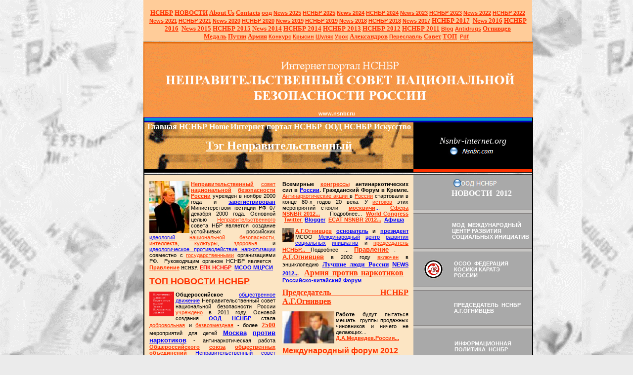

--- FILE ---
content_type: text/html; charset=windows-1251
request_url: http://antinarkotiki.nsnbr.ru/tag_nepravitelstvenniy.htm
body_size: 305912
content:
<!DOCTYPE HTML PUBLIC "-//W3C//DTD HTML 4.01 Transitional//EN">
<html xmlns:mso="urn:schemas-microsoft-com:office:office" xmlns:msdt="uuid:C2F41010-65B3-11d1-A29F-00AA00C14882">
<head>
<!--[if gte mso 9]><xml>
<mso:CustomDocumentProperties>
<mso:Categories msdt:dt="string"></mso:Categories>
<mso:Approval_x0020_Level msdt:dt="string"></mso:Approval_x0020_Level>
<mso:Assigned_x0020_To msdt:dt="string">A.G.Ognivcev. Ognivo56. Nsnbr.</mso:Assigned_x0020_To></mso:CustomDocumentProperties></xml>
<![endif]-->
  <title>Неправительственный. Тэг. | Неправительственный совет национальной 
	безопасности России</title>
  <meta name="keywords"
 content= "Неправительственный,Тэг, Неправительственный совет национальной безопасности России, Совет,  Безопасность,  НСНБР, NSNBR,  Россия, Национальная, Огнивцев А.Г., Наркотиков, Путин, Искусство, Новости, Урок,  Против,  Интернет, форум,  здоровье, студенты, единая, линия, влияние, каратэ, косики, Крысин М.В., открытый, открытый урок против наркотиков, Москва, Армия, председатель, президент, доверие, ФСКН, САО,  Шоу, чемпионов, кубок, гипноз,  анти-наркотики">
  <meta name="description" content="Неправительственный. Тэг. -  Неправительственный совет национальной безопасности России">
  <meta name="description
 content="&#1053;&#1077;&#1087;&#1088;&#1072;&#1074;&#1080;&#1090;&#1077;&#1083;&#1100;&#1089;&#1090;&#1074;&#1077;&#1085;&#1085;&#1099;&#1081; &#1089;&#1086;&#1074;&#1077;&#1090; &#1085;&#1072;&#1094;&#1080;&#1086;&#1085;&#1072;&#1083;&#1100;&#1085;&#1086;&#1081; &#1073;&#1077;&#1079;&#1086;&#1087;&#1072;&#1089;&#1085;&#1086;&#1089;&#1090;&#1080; &#1056;&#1086;&#1089;&#1089;&#1080;&#1080; &#1079;&#1072;&#1085;&#1080;&#1084;&#1072;&#1077;&#1090;&#1089;&#1103; &#1080;&#1076;&#1077;&#1086;&#1083;&#1086;&#1075;&#1080;&#1095;&#1077;&#1089;&#1082;&#1080;&#1084; &#1087;&#1088;&#1086;&#1090;&#1080;&#1074;&#1086;&#1076;&#1077;&#1081;&#1089;&#1090;&#1074;&#1080;&#1077;&#1084; &#1085;&#1072;&#1088;&#1082;&#1086;&#1090;&#1080;&#1079;&#1072;&#1094;&#1080;&#1080; &#1056;&#1086;&#1089;&#1089;&#1080;&#1080;">
  <meta http-equiv="Content-Type" content="text/html; charset=windows-1251">
  <meta http-equiv="Content-Language" content="ru">
  <link rel="stylesheet" type="text/css" href="nsnb.css">
	<style type="text/css">
.style1 {
	color: #BB0000;
}
span.style201
	{color:#FF3300}
.content-outer {
	MARGIN-BOTTOM: 1px; -moz-box-shadow: 0 0 0 rgba(0, 0, 0, .15); -webkit-box-shadow: 0 0 0 rgba(0, 0, 0, .15); box-shadow: 0 0 0 rgba(0, 0, 0, .15); -goog-ms-box-shadow: 0 0 0 #333333
}
.content-outer {
	MIN-WIDTH: 860px; MAX-WIDTH: 860px; _width: 860px
}
.content-inner {
	PADDING-BOTTOM: 10px; PADDING-LEFT: 40px; PADDING-RIGHT: 40px; PADDING-TOP: 10px
}
.content-inner {
	BACKGROUND-COLOR: #ffffff
}
.main-outer {
	BORDER-TOP: transparent 0px solid
}
.main-inner {
	PADDING-BOTTOM: 65px; PADDING-TOP: 35px
}
.region-inner {
	MIN-WIDTH: 860px; MAX-WIDTH: 860px; _width: 860px
}
HTML BODY .region-inner {
	MIN-WIDTH: 0px; WIDTH: auto; MAX-WIDTH: 100%
}
.main-inner .columns {
	PADDING-LEFT: 0px; PADDING-RIGHT: 260px
}
.main-inner .column-center-inner {
	PADDING-BOTTOM: 0px; PADDING-LEFT: 0px; PADDING-RIGHT: 0px; PADDING-TOP: 0px
}
.main-inner .column-center-inner .section {
	MARGIN: 0px 1em
}
.post {
	MARGIN: 0px 0px 45px
}
.post-body {
	POSITION: relative; LINE-HEIGHT: 1.4; FONT-SIZE: 110%
}
</style>
<script language="JavaScript">
<!--
function FP_swapImg() {//v1.0
 var doc=document,args=arguments,elm,n; doc.$imgSwaps=new Array(); for(n=2; n<args.length;
 n+=2) { elm=FP_getObjectByID(args[n]); if(elm) { doc.$imgSwaps[doc.$imgSwaps.length]=elm;
 elm.$src=elm.src; elm.src=args[n+1]; } }
}

function FP_preloadImgs() {//v1.0
 var d=document,a=arguments; if(!d.FP_imgs) d.FP_imgs=new Array();
 for(var i=0; i<a.length; i++) { d.FP_imgs[i]=new Image; d.FP_imgs[i].src=a[i]; }
}

function FP_getObjectByID(id,o) {//v1.0
 var c,el,els,f,m,n; if(!o)o=document; if(o.getElementById) el=o.getElementById(id);
 else if(o.layers) c=o.layers; else if(o.all) el=o.all[id]; if(el) return el;
 if(o.id==id || o.name==id) return o; if(o.childNodes) c=o.childNodes; if(c)
 for(n=0; n<c.length; n++) { el=FP_getObjectByID(id,c[n]); if(el) return el; }
 f=o.forms; if(f) for(n=0; n<f.length; n++) { els=f[n].elements;
 for(m=0; m<els.length; m++){ el=FP_getObjectByID(id,els[n]); if(el) return el; } }
 return null;
}
// -->
</script>
<meta name="Microsoft Border" content="t, default">
</head>
<body topmargin="0" alink="#000000" bgcolor="#EBEBEB" link="#000000"
 marginheight="0" vlink="#000000" onload="FP_preloadImgs(/*url*/'img/button2.jpg', /*url*/'img/button3.jpg', /*url*/'img/button7.jpg', /*url*/'img/button8.jpg')" background="img/IMG_0007_4.gif" style="background-attachment: fixed" leftmargin="290" rightmargin="210"><!--msnavigation--><table border="0" cellpadding="0" cellspacing="0" width="100%"><tr><td bgcolor="#EBEBEB">
<table cellpadding="0" cellspacing="0" width="786" height="80" bgcolor="#FFCC99" style="padding-left: 4px; padding-right: 4px; padding-top: 18px; padding-bottom: 0; font-size:8pt; font-family:Arial">
	<!-- MSTableType="layout" -->
	<tr>
		<td height="66" valign="top" width="786">
		<p align="center"><b><font face="Arial" size="2">
		<a href="index.html"><font face="Times New Roman" size="2">НСНБР</font></a></font><font face="Times New Roman" size="2">&nbsp;</font><font face="Arial" size="2"><a href="news.html"><font face="Times New Roman" size="2">НОВОСТИ</font></a></font><font face="Times New Roman" size="2">
		</font><font face="Arial" size="2"><span lang="en-us">
		<a href="about-us/index.html"><font face="Times New Roman" size="2">
		About Us</font></a><font face="Times New Roman"> </font></span>
		<a href="contacts/index.html"><span lang="en-us">
		<font face="Times New Roman" size="2">Contacts</font></span></a><font face="Times New Roman">
		</font></font><font face="Times New Roman" size="2"><a href="ood_nsnbr/all_russian_social_movement.html">оод</a><span lang="en-us">
		<a href="2025/novosti_nsnbr_2025.html">News 2025</a>
		</span><a href="2025/index.html">НСНБР 2025</a><span lang="en-us">
		<a href="2024/novosti_nsnbr_2024.html">News</a></span><a href="2024/novosti_nsnbr_2024.html"> 2024</a>
		<a href="2024/novosti_nsnbr_2024.html">НСНБР 2024</a>
		<a href="2023/novosti_nsnbr_2023.html"><span lang="en-us">News</span> 2023</a>
		<a href="2023/index.html">НСНБР 2023</a><span lang="en-us"> </span>
		</font></b><font face="Times New Roman"><b><font size="2">
		<a href="2022/novosti_nsnbr_2022.html"><span lang="en-us">News</span> 2022</a>
		<a href="2022/index.html">НСНБР 2022</a>
		<a href="2021/novosti_nsnbr_2021.html"><span lang="en-us">News</span> 2021</a>
		<a href="2021/index.html">НСНБР 2021</a>
		<a href="2020/novosti_nsnbr_2020.html"><span lang="en-us">News</span> 2020</a>
		<a href="2020/index.html">НСНБР 2020</a>
		<a href="2019/novosti_nsnbr_2019.html"><span lang="en-us">News</span> 2019</a>
		<a href="2019/index.html">НСНБР 2019</a> </font></b></font><b>
		<font face="Arial" size="2"><font face="Times New Roman" size="2">
		<a href="2018/novosti_nsnbr_2018.html"><span lang="en-us">News</span> 2018</a>
		<a href="2018/index.html">НСНБР 2018</a>
		<a href="2017/novosti_nsnbr_2017.html"><span lang="en-us">News</span> 2017</a></font><font face="Times New Roman">
		</font><a href="2017/index.html">
		<font face="Times New Roman" size="2">НСНБР 2017</font></a><font face="Times New Roman">&nbsp;&nbsp;</font><a href="2016/novosti_nsnbr_2016.html"><font face="Times New Roman" size="2"><span lang="en-us">News</span> 
		2016</font></a><font face="Times New Roman"> </font>
		<a href="2016/index.html"><font face="Times New Roman" size="2">НСНБР 
		2016</font></a><font face="Times New Roman"> </font>
		<font face="Times New Roman" size="2">&nbsp;</font><a href="2015/News/novosti_nsnbr_2015.html"><font face="Times New Roman" size="2"><span lang="en-us">News</span> 
		2015</font></a><font face="Times New Roman"> </font>
		<a href="2015/index.html"><font face="Times New Roman" size="2">НСНБР 
		2015</font></a><font face="Times New Roman">&nbsp;</font><a href="2014/News/novosti_nsnbr_2014.html"><font face="Times New Roman" size="2"><span lang="en-us">News</span> 
		2014</font></a><font face="Times New Roman"> </font>
		<a href="2014/index.html"><font face="Times New Roman" size="2">НСНБР 
		2014</font></a><font face="Times New Roman"> </font>
		<a href="2013/News/novosti_nsnbr_2013.html">
		<font face="Times New Roman" size="2">НСНБР 2013</font></a><font face="Times New Roman">
		</font><a href="2012/News/novosti_nsnbr_2012.html">
		<font face="Times New Roman" size="2">НСНБР 2012</font></a><font face="Times New Roman">
		</font><a href="2011/News/novosti_nsnbr_2011.html">
		<font face="Times New Roman" size="2">НСНБР 2011</font></a><font face="Times New Roman">
		</font><font face="Times New Roman" size="2">
		<a href="blog/blog_nsnbr.html">Blog</a><span lang="en-us"> </span>
		<a href="anti-drugs/index.html">Antidrugs</a> </font>
		<a href="ood_nsnbr/ognivcev_a_g_public_figures_of_russia.html">
		<font face="Times New Roman" size="2">Огнивцев</font></a><font face="Times New Roman"><span lang="en-us">
		</span></font>
		<a href="nsnbr_awarding_of_the_federal_drugs_control_service_medal.html">
		<font face="Times New Roman" size="2">Медаль</font></a><font face="Times New Roman" size="2">&nbsp;</font><a href="Ognivcev/putin_kremlin_forum_2001.html"><font face="Times New Roman" size="2">Путин</font></a><font face="Times New Roman">
		</font>
		<a href="Russia/Army/army_against_drugs_2012_fskssao_peresvet.html">
		<font face="Times New Roman" size="2">Армия</font></a><font face="Times New Roman">
		</font><font face="Times New Roman" size="2">
		<a href="blog/2014/nsnbr_fskn_rossii_vserossiiskii_konkurs_socialnoi_reklamy.html">
		Конкурс</a><span lang="en-us"> </span><a href="fkkr.html">Крысин</a>
		<a href="2014/News/ognivcev_nsnbr_shulyak_otkrovenno_kaliningrad_protiv_narcotikov_premier.html">
		Шуляк</a>
		<a href="nsnbr-internet.org/kaliningrad_against_drugs_full_2000.html">
		Урок</a></font><font face="Times New Roman"> </font>
		<a href="blog/2013/alexandrov_protiv_narcotikov_tvoi_vibor_zhizn.html">
		<font face="Times New Roman" size="2">Александров</font></a><font face="Times New Roman"><span lang="en-us">
		</span></font><font face="Times New Roman" size="2">
		<a href="index_pereslavl_zalesskii_protiv_narcotikov_2014.html">
		Переславль</a></font><font face="Times New Roman"> </font>
		<a href="nsnbr_public_council_of_ufskn_of_russia_in_moscow.html">
		<font face="Times New Roman" size="2">Совет</font></a><font face="Times New Roman" size="2">
		</font><a href="TOP_News_of_NSNBR/top_News_of_NSNBR.html">
		<font face="Times New Roman" size="2">ТОП</font></a><font face="Times New Roman">&nbsp;
		</font><font face="Times New Roman" size="2">
		<a href="data/index.html">Pdf</a><span lang="en-us"> &nbsp;</span></font></font></b></td>
	</tr>
</table>
</td></tr><!--msnavigation--></table><!--msnavigation--><table dir="ltr" border="0" cellpadding="0" cellspacing="0" width="100%"><tr><!--msnavigation--><td valign="top">
<table border="0" cellpadding="0" cellspacing="0" width="98%">
  <tbody>
    <tr>
      <th valign="top">
      <table border="0" cellpadding="0" cellspacing="0" height="100%"
 width="788">
        <tbody>
          <tr>
            <th colspan="3" width="788" bgcolor="#FF9933" background="img/index21.gif">
			<p align="right">&nbsp;<p align="right">&nbsp;<p align="right">&nbsp;<p align="right">&nbsp;<p>
			<span lang="en-us">
			<font color="#FFFFFF">
			<a style="text-decoration: none" title="ИНТЕРНЕТ ПОРТАЛ НСНБР. НЕПРАВИТЕЛЬСТВЕННЫЙ СОВЕТ НАЦИОНАЛЬНОЙ БЕЗОПАСНОСТИ РОССИИ. ОБЩЕРОССИЙСКОЕ ОБЩЕСТВЕННОЕ ДВИЖЕНИЕ. ООД НСНБР." target="_blank" href="http://www.nsnbr.ru">
			<font color="#FFFFFF">www.nsnbr.ru</font></a></font></a><font color="#FFFFFF"><a style="text-decoration: none" title="ИНТЕРНЕТ ПОРТАЛ НСНБР. НЕПРАВИТЕЛЬСТВЕННЫЙ СОВЕТ НАЦИОНАЛЬНОЙ БЕЗОПАСНОСТИ РОССИИ. ОБЩЕРОССИЙСКОЕ ОБЩЕСТВЕННОЕ ДВИЖЕНИЕ. ООД НСНБР." href="http://www.nsnbr.ru"><font color="#FFFFFF">&nbsp;</font></a></font></span><font color="#FFFFFF"><span lang="en-us">&nbsp; </span></font></th>
          </tr>
          <tr>
            <th bgcolor="black" width="2"><img src="img/h.gif" width="2"></th>
            <th bgcolor="#0000FF" height="10" width="784"><img
 src="img/h1.gif" height="7" width="100%"></th>
            <th bgcolor="black" width="2"><img src="img/h.gif" width="2"></th>
          </tr>
        </tbody>
      </table>
      <table border="0" cellpadding="0" cellspacing="0" width="788">
        <tbody>
          <tr>
            <th bgcolor="black" width="2"><img src="img/h.gif" width="2"></th>
            <th bgcolor="#ff9933" height="32" width="544" background="img/up_6.gif">
			<p class="MsoNormal" align="center" style="text-align:center">
			<font color="#FFFFFF" size="2">
			<a target="_blank" title="Главная страница Центрального сайта НСНБР. Центральный сайт НСНБР создан председателем НСНБР А.Г.Огнивцевымв 2002 году. На сайте показана совместная работа против наркотиков в России с участием государственных, общественных и образовательных организаций." href="http://www.nsnbr.ru/">
			<font face="Times New Roman" color="#FFFFFF" size="3">Главная НСНБР</font></a></font><font color="#FFFFFF">
			<span lang="en-us">
			<a target="_blank" title="Home страница Центрального сайта НСНБР" href="http://www.nsnbr.ru/">
			<font face="Times New Roman" size="3" color="#FFFFFF">Home</font></a></span></font><font color="#FFFFFF" size="2"><span lang="en-us">&nbsp;</span><a target="_blank" title="Интернет портал НСНБР рассказывает о практических моментах совместной противонаркотической работы в России." href="http://www.nsnbr.ru/internet_portal_nsnbr.html"><font face="Times New Roman" size="3" color="#FFFFFF">Интернет 
			портал НСНБР</font></a><span lang="en-us"> </span>&nbsp;<a target="_blank" title="Главная страница Общероссийского общественного движения &quot;Неправительственный совет национальной безопасности России&quot;. ООД НСНБР создано предсеателем НСНБР А.Г.Огнивцевым В 2011 году." href="http://www.nsnbr.ru/all_russian_public_movement.html"><font face="Times New Roman" size="3" color="#FFFFFF">ООД 
			НСНБР</font></a><font face="Times New Roman" size="3" color="#FFFFFF">
			<span lang="ru">
			<a target="_blank" title="Главная страница раздела &quot;Искусство&quot; Центрального сайта НСНБР. Материал о совместной работе НСНБР, Института современного искусства, УФСКН России по Москве, Федерации Косики каратэ России, против наркотиков в России. " href="http://www.nsnbr.ru/iskusstvo.zdorivie.studenty.russia.html">
			<font face="Times New Roman" size="3" color="#FFFFFF">Искусство</font></a></span></font></font></p>
			<p class="MsoNormal" align="center" style="text-align:center">
					<font size="6" color="#FFFFFF">
					<a target="_blank" href="index.html">
					<font color="#FFFFFF" face="Times New Roman" size="5">Тэг Неправительственный</font></a></font></p>
			<p class="MsoNormal" align="center" style="text-align:center">
					&nbsp;</th>
            <th id="ttl" bgcolor="black" width="240">
			<i>
			<font size="2" color="#FFFFFF">
			<span lang="en-us">
			<font color="#FFFFFF" face="Aparajita" size="4">Nsnbr-internet.org</font></span></font><b><font size="3" color="#FFFFFF"><br>
            </font></b>
            </i><a target="_blank" href="http://www.nsnbr-internet.org/">
			<img border="0" id="img1" src="img/button1.jpg" height="20" width="100" alt="Nsnbr.org" fp-style="fp-btn: Jewel 1; fp-font-style: Italic; fp-font-color-normal: #FFFFFF; fp-font-color-hover: #FF0000; fp-font-color-press: #00FF00; fp-bgcolor: #000000" fp-title="Nsnbr.org" onmouseover="FP_swapImg(1,0,/*id*/'img1',/*url*/'img/button2.jpg')" onmouseout="FP_swapImg(0,0,/*id*/'img1',/*url*/'img/button1.jpg')" onmousedown="FP_swapImg(1,0,/*id*/'img1',/*url*/'img/button3.jpg')" onmouseup="FP_swapImg(0,0,/*id*/'img1',/*url*/'img/button2.jpg')"></a></th>
            <th bgcolor="black" width="2"><img src="img/h.gif" width="2"></th>
          </tr>
          <tr>
            <th bgcolor="black" width="2"><img src="img/h.gif" width="2"></th>
            <th bgcolor="black" height="6" width="544"><img
 src="img/h.gif" height="6"></th>
            <th bgcolor="#ff3300" width="240"><img src="img/h.gif"
 height="6"></th>
            <th bgcolor="black" width="2"><img src="img/h.gif" width="2"></th>
          </tr>
          <tr>
            <th bgcolor="black" width="2"><img src="img/h.gif" width="2"></th>
            <th colspan="2" height="5" width="784"><img
 src="img/h2.gif" height="5" width="100%"></th>
            <th bgcolor="black" width="2"><img src="img/h.gif" width="2"></th>
          </tr>
        </tbody>
      </table>
      <table border="0" cellpadding="0" cellspacing="0" width="788">
        <tbody>
          <tr>
            <th bgcolor="black" width="2"><img src="img/h.gif" width="2"></th>
            <th bgcolor="#fce5c3" valign="top" width="544">
            <table border="0" cellpadding="0" cellspacing="0"
 width="544">
              <tbody>
                <tr>
                  <td width="10">&nbsp;</td>
                  <td id="txt" valign="top" width="255"><br>
                  <a title="Общероссийское общественное движение ООД НСНБР создано председательм НСНБР А.Г.Огнвцевым в 2011 году. В своей основе наследует безвозмездную антинаркотическую работу ОСОО НСНБР за период с 2000 по 2011 год." href="http://www.nsnbr.ru/">
					<img border="0" src="img/9_1.jpg" width="81" height="105" align="left"></a><b><a title="Интернет портал НСНБР создан председетелем НСНБР А.Г.Огнивцевым в 2002 году для публикации антинаркотических материалов неправительственных и государственных организаций, работающих против наркотиков в России. Контакты -  nsnbr@nsnbr.ru" target="_blank" href="http://www.nsnbr.ru/">&#1053;&#1077;&#1087;&#1088;&#1072;&#1074;&#1080;&#1090;&#1077;&#1083;&#1100;&#1089;&#1090;&#1074;&#1077;&#1085;&#1085;&#1099;&#1081;</a></b> 
					<a target="_blank" href="http://www.nsnbr.ru/">&#1089;&#1086;&#1074;&#1077;&#1090;</a> 
					<b> 
					<a target="_blank" href="http://www.nsnbr.ru/">&#1085;&#1072;&#1094;&#1080;&#1086;&#1085;&#1072;&#1083;&#1100;&#1085;&#1086;&#1081;</a>
					<a target="_blank" href="http://www.nsnbr.ru/">&#1073;&#1077;&#1079;&#1086;&#1087;&#1072;&#1089;&#1085;&#1086;&#1089;&#1090;&#1080;</a>
					<a target="_blank" href="http://www.nsnbr.ru/">&#1056;&#1086;&#1089;&#1089;&#1080;&#1080;</a></b> &#1091;&#1095;&#1088;&#1077;&#1078;&#1076;&#1077;&#1085; &#1074; &#1085;&#1086;&#1103;&#1073;&#1088;&#1077; 2000 &#1075;&#1086;&#1076;&#1072; &#1080;
					<b>
					<a title="Общероссийское общественное движение ООД НСНБР создано председателем НСНБР А.Г.Огнивцевым в 2011 году. В своей основе наследует безвозмездную антинаркотическую работу ОСОО НСНБР за период с 2000 по 2011 годы." target="_blank" href="http://sites.google.com/site/aognivcev/Home/vypiska-iz-ustava-nsnbr">
					<font color="#0000FF">&#1079;&#1072;&#1088;&#1077;&#1075;&#1080;&#1089;&#1090;&#1088;&#1080;&#1088;&#1086;&#1074;&#1072;&#1085;</font></a></b> 
					&#1052;&#1080;&#1085;&#1080;&#1089;&#1090;&#1077;&#1088;&#1089;&#1090;&#1074;&#1086;&#1084; &#1102;&#1089;&#1090;&#1080;&#1094;&#1080;&#1080; &#1056;&#1060; 07 &#1076;&#1077;&#1082;&#1072;&#1073;&#1088;&#1103; 2000 &#1075;&#1086;&#1076;&#1072;. &#1054;&#1089;&#1085;&#1086;&#1074;&#1085;&#1086;&#1081; 
					&#1094;&#1077;&#1083;&#1100;&#1102; 
					<a target="_blank" href="http://www.nsnbr.com/">&#1053;&#1077;&#1087;&#1088;&#1072;&#1074;&#1080;&#1090;&#1077;&#1083;&#1100;&#1089;&#1090;&#1074;&#1077;&#1085;&#1085;&#1086;&#1075;&#1086;</a> &#1089;&#1086;&#1074;&#1077;&#1090;&#1072; &#1053;&#1041;&#1056; &#1103;&#1074;&#1083;&#1103;&#1077;&#1090;&#1089;&#1103; 
					&#1089;&#1086;&#1079;&#1076;&#1072;&#1085;&#1080;&#1077; &#1091;&#1089;&#1090;&#1086;&#1081;&#1095;&#1080;&#1074;&#1099;&#1093; &#1088;&#1086;&#1089;&#1089;&#1080;&#1081;&#1089;&#1082;&#1080;&#1093;
					<a href="http://www.nsnbr.net/">
					<font color="#0000FF">&#1080;&#1076;&#1077;&#1086;&#1083;&#1086;&#1075;&#1080;&#1081;</font></a> 
					<span style="font-size:8.0pt;font-family:&quot;Arial&quot;,&quot;sans-serif&quot;">
					<a href="http://sites.google.com/site/nacionalnaabezopasnostrossii/">&#1085;&#1072;&#1094;&#1080;&#1086;&#1085;&#1072;&#1083;&#1100;&#1085;&#1086;&#1081;</a>
					<a target="_blank" href="http://sites.google.com/site/nacionalnaabezopasnostrossii/">&#1073;&#1077;&#1079;&#1086;&#1087;&#1072;&#1089;&#1085;&#1086;&#1089;&#1090;&#1080;,</a></span>
					<a target="_blank" href="http://www.sekretariat-nsnbr.ru/">&#1080;&#1085;&#1090;&#1077;&#1083;&#1083;&#1077;&#1082;&#1090;&#1072;</a>, 
					<a target="_blank" href="http://www.nsnbr.ru/news_conference.html">&#1082;&#1091;&#1083;&#1100;&#1090;&#1091;&#1088;&#1099;</a>, 
					<a target="_blank" href="http://www.nsnbr.ru/fkkr.html">&#1079;&#1076;&#1086;&#1088;&#1086;&#1074;&#1100;&#1103;</a> 
					&#1080; 
					<a target="_blank" href="http://www.nsnbr.ru/news.html">
					<font color="#0000FF">&#1080;&#1076;&#1077;&#1086;&#1083;&#1086;&#1075;&#1080;&#1095;&#1077;&#1089;&#1082;&#1086;&#1077; &#1087;&#1088;&#1086;&#1090;&#1080;&#1074;&#1086;&#1076;&#1077;&#1081;&#1089;&#1090;&#1074;&#1080;&#1077; &#1085;&#1072;&#1088;&#1082;&#1086;&#1090;&#1080;&#1079;&#1072;&#1094;&#1080;&#1080;</font></a> 
					&#1089;&#1086;&#1074;&#1084;&#1077;&#1089;&#1090;&#1085;&#1086; &#1089; 
					<a target="_blank" href="http://www.nsnbr.ru/oficeri_Rossii.html">&#1075;&#1086;&#1089;&#1091;&#1076;&#1072;&#1088;&#1089;&#1090;&#1074;&#1077;&#1085;&#1085;&#1099;&#1084;&#1080;</a> 
					&#1086;&#1088;&#1075;&#1072;&#1085;&#1080;&#1079;&#1072;&#1094;&#1080;&#1103;&#1084;&#1080; &#1056;&#1060;.&nbsp;
					<span class="style201">
					<span style="font-size:8.0pt;
font-family:&quot;Arial&quot;,&quot;sans-serif&quot;;color:black">&#1056;&#1091;&#1082;&#1086;&#1074;&#1086;&#1076;&#1103;&#1097;&#1080;&#1084; 
					&#1086;&#1088;&#1075;&#1072;&#1085;&#1086;&#1084; &#1053;&#1057;&#1053;&#1041;&#1056; &#1103;&#1074;&#1083;&#1103;&#1077;&#1090;&#1089;&#1103; </span>
					<span style="line-height: 115%; ">
					<font size="1">
					&nbsp;</font><font size="1" color="#000000" face="Times New Roman"> </font>
					<font face="Times New Roman" size="1">
					<b>
					<a target="_blank" href="http://www.nsnbr.ru/foto.html">&#1055;&#1088;&#1072;&#1074;&#1083;&#1077;&#1085;&#1080;&#1077;</a></b>
					<font color="#000000">&#1053;&#1057;&#1053;&#1041;&#1056;<span lang="ru">.</span></font>&nbsp;</font></span></span><b><a target="_blank" href="news.html#ЕДИНЫЙ_ПРОТИВОНАРКОТИЧЕСКИЙ"><font color="#FF0000">&#1045;&#1055;&#1050; 
					&#1053;&#1057;&#1053;&#1041;&#1056;</font></a><font color="#FF0000"> </font> 
					<font color="#003399">&nbsp;</font><a target="_blank" href="http://sites.google.com/site/msoomcrsi/home"><font color="#0000FF">&#1052;&#1057;&#1054;&#1054; 
					&#1052;&#1062;&#1056;&#1057;&#1048;</font></a></b><p>
                  </p>
					<p>
                  <font size="2"><b>
					<a target="_blank" href="TOP_News_of_NSNBR/top_News_of_NSNBR.html">
					<font size="4">ТОП НОВОСТИ НСНБР</font></a></b></font></p>
					<p><b>
					<font color="#000000">
					<a title="УКАЗАТЕЛЬ НАПРАВЛЕНИЯ НОВОСТЕЙ НСНБР." target="_blank" href="http://www.nsnbr.ru/New_News_of_Nsnbr.html">
					<img border="0" src="img/index23.gif" width="50" height="50" align="left"></a></font><a title="УКАЗАТЕЛЬ НАПРАВЛЕНИЯ НОВОСТЕЙ НСНБР." href="http://www.nsnbr.ru/ood_nsnbr/all_russian_social_movement.html" style="text-decoration: none"><font color="#000000">Общероссийское</font></a></b>
					<a target="_blank" href="http://www.nsnbr.ru/ood_nsnbr/all_russian_social_movement.html">
					<font color="#0000FF">общественное</font></a>
					<a target="_blank" href="http://www.nsnbr.ru/ood_nsnbr/all_russian_social_movement.html">
					<font color="#0000FF">движение</font></a> 
					<a target="_blank" href="http://nsnbr.nichost.ru/" style="text-decoration: none">
					<font color="#000000">Неправительственный</font></a> совет национальной безопасности России
					<a target="_blank" href="http://www.nsnbr.ru/ood_nsnbr/all_russian_social_movement.html">учреждено</a> в 2011 году. Основой создания <b>
					<a target="_blank" href="http://www.nsnbr.ru/ood_nsnbr/all_russian_social_movement.html">
					<font color="#0000FF">ООД</font></a></b> <b>
					<a target="_blank" href="http://www.nsnbr.ru/ood_nsnbr/all_russian_social_movement.html">
					<font color="#0000FF">НСНБР</font></a></b> стала
					<a target="_blank" href="http://www.nsnbr.ru/ood_nsnbr/all_russian_social_movement.html">добровольная</a> и
					<a target="_blank" href="http://www.nsnbr.ru/ood_nsnbr/all_russian_social_movement.html">безвозмездная</a> 
					- более
					<b>
					<a target="_blank" href="http://www.nsnbr.ru/ood_nsnbr/all_russian_social_movement.html">
					<font face="Arial Narrow" size="2">2500</font></a></b> 
					мероприятий для детей <b><font size="3" face="Arial Narrow">
					<a target="_blank" href="http://www.nsnbr.ru/Russia/moskva_protiv_narcotikov_2011_sao.html">
					<font color="#0000FF" size="2">Москва</font></a><a target="_blank" style="text-decoration: none" href="http://www.nsnbr.ru/Russia/moskva_protiv_narcotikov_2011_sao.html"><font color="#0000FF" size="2">
					</font></a>
					<a target="_blank" href="http://www.nsnbr.ru/Russia/moskva_protiv_narcotikov_2011_sao.html">
					<font color="#0000FF" size="2">против</font></a><a target="_blank" style="text-decoration: none" href="http://www.nsnbr.ru/Russia/moskva_protiv_narcotikov_2011_sao.html"><font color="#0000FF" size="2">
					</font></a>
					<a target="_blank" href="http://www.nsnbr.ru/Russia/moskva_protiv_narcotikov_2011_sao.html">
					<font color="#0000FF" size="2">наркотиков</font></a></font></b> 
					- антинаркотическая работа <b>
					<a target="_blank" href="http://www.nsnbr.ru/">Общероссийского</a>
					<a target="_blank" href="http://www.nsnbr.ru/">союза</a>
					<a target="_blank" href="http://www.nsnbr.ru/">общественных</a>
					<a target="_blank" href="http://www.nsnbr.ru/">объединений</a></b>
					<a target="_blank" href="http://www.nsnbr.ru/">
					<font color="#0000FF">Неправительственный</font></a><font color="#0000FF">
					</font>
					<a target="_blank" href="http://www.nsnbr.ru/">
					<font color="#0000FF">совет</font></a><font color="#0000FF">
					</font>
					<a target="_blank" href="http://www.nsnbr.ru/">
					<font color="#0000FF">национальной</font></a><font color="#0000FF">
					</font>
					<a target="_blank" href="http://www.nsnbr.ru/">
					<font color="#0000FF">безопасности</font></a><font color="#0000FF">
					</font>
					<a target="_blank" href="http://www.nsnbr.ru/">
					<font color="#0000FF">России</font></a> за период с 2000 
					по 2011г. включительно. Все мероприятия для
					<a target="_blank" href="http://www.nsnbr.ru/ood_nsnbr/all_russian_social_movement.html">школьников</a>,
					<a target="_blank" href="http://www.nsnbr.ru/ood_nsnbr/all_russian_social_movement.html">студентов</a>,
					<a target="_blank" href="http://www.nsnbr.ru/ood_nsnbr/all_russian_social_movement.html">родителей</a>,
					<a target="_blank" href="http://www.nsnbr.ru/ood_nsnbr/all_russian_social_movement.html">учителей</a>,
					<a target="_blank" href="http://www.nsnbr.ru/ood_nsnbr/all_russian_social_movement.html">военных</a>,
					<a target="_blank" href="http://www.nsnbr.ru/ood_nsnbr/all_russian_social_movement.html">врачей</a> были проведены <strong>председателем НСНБР 
					А.Г.Огнивцевым
					<a target="_blank" href="http://www.nsnbr.ru/ood_nsnbr/all_russian_social_movement.html">
					<font color="#0000FF">БЕЗВОЗМЕЗДНО</font></a>
					<a target="_blank" href="http://www.nsnbr.ru/ood_nsnbr/all_russian_social_movement.html">
					<font color="#0000FF">И</font></a>
					<a target="_blank" href="http://www.nsnbr.ru/ood_nsnbr/all_russian_social_movement.html">
					<font color="#0000FF">ДОБРОВОЛЬНО</font></a><font color="#0000FF">&nbsp;
					<font size="1">
					<a target="_blank" href="http://www.nsnbr.ru/doverie_vnimanie_center_video.html">
					<font color="#0000FF">ДОВЕРИЕ</font></a></font></font></strong></p>
					<p>
                  </p>
					<p><b>
					<font face="Arial Narrow" size="3">
					<a target="_blank" href="http://www.nsnbr.ru/Russia/russia.html">
					<font size="2">Россия.</font></a>
					<font size="2">
					<a target="_blank" href="http://www.nsnbr.ru/Russia/iskusstvo/zdorovie/studenty/rossii_02_11_2011.html">
					<font face="Arial Narrow" size="3">Искусство.</font></a></font>
					<a target="_blank" href="http://www.nsnbr.ru/Russia/antidrugs/ognivcev_video_rossiya_budet_chempionkoi.html">
					<font size="2">Здоровье.</font></a></font><font face="Arial Narrow" size="2"> </font>
					<font face="Arial Narrow" size="3">
					<a target="_blank" href="http://www.nsnbr.ru/Russia/iskusstvo/zdorovie/studenty/rossii_19_09_2011.htm">
					<font size="2">Форум</font></a> </font></b></p>
					<p>
                  </p>
					<p class="MsoNormal" style="text-align:justify">
					<span style="font-size: 8.0pt; font-family: Arial,sans-serif; color: black"><b>
					<a href="http://www.nsnbr.ru/iskusstvo_zdoroviya_studentov_rossii.html">
					<img border="0" src="img/index25.gif" width="57" height="42" align="left"></a>&#1042; 
					<a href="http://sites.google.com/site/akciinsnbr/Home">
					<font color="#000000">2000</font></a> &#1075;&#1086;&#1076;&#1091;</b> &nbsp;<a href="http://www.nsnbr.ru/edinros_against_drugs.html" style="text-decoration: none"><font color="#000000">&#1053;&#1077;&#1087;&#1088;&#1072;&#1074;&#1080;&#1090;&#1077;&#1083;&#1100;&#1089;&#1090;&#1074;&#1077;&#1085;&#1085;&#1099;&#1081;</font></a> &#1089;&#1086;&#1074;&#1077;&#1090; 
					<a target="_blank" href="http://www.nsnbr.ru/national_security.html">&#1085;&#1072;&#1094;&#1080;&#1086;&#1085;&#1072;&#1083;&#1100;&#1085;&#1086;&#1081;</a>
					<a target="_blank" href="http://www.nsnbr.ru/national_security.html">&#1073;&#1077;&#1079;&#1086;&#1087;&#1072;&#1089;&#1085;&#1086;&#1089;&#1090;&#1080;</a>
					<a target="_blank" href="http://www.nsnbr.ru/foto.html#Россия_">&#1056;&#1086;&#1089;&#1089;&#1080;&#1080;</a> &#1080;&nbsp; &#1052;&#1057;&#1054;&#1054;
					<font color="#0000FF">
					<a target="_blank" href="http://www.nsnbr.ru/">
					<font color="#0000FF">Международный</font></a><a href="http://www.nsnbr.ru/" style="text-decoration: none"><font color="#0000FF">
					</font></a> 
					<a target="_blank" href="http://www.nsnbr.ru/">
					<font color="#0000FF">центр</font></a><a href="http://www.nsnbr.ru/" style="text-decoration: none"><font color="#0000FF">
					</font></a> 
					<a href="http://www.nsnbr.ru/">
					<font color="#0000FF">развития</font></a><a href="http://www.nsnbr.ru/" style="text-decoration: none"><font color="#0000FF">
					</font></a> 
					<a href="http://www.nsnbr.ru/">
					<font color="#0000FF">социальных</font></a><a href="http://www.nsnbr.ru/" style="text-decoration: none"><font color="#0000FF">
					</font></a> 
					<a href="http://www.nsnbr.ru/">
					<font color="#0000FF">инициатив</font></a></font> &nbsp;&#1091;&#1095;&#1088;&#1077;&#1076;&#1080;&#1083;&#1080;
					<a target="_blank" href="http://www.nsnbr-doctor.net/">&#1045;&#1076;&#1080;&#1085;&#1091;&#1102; &#1083;&#1080;&#1085;&#1080;&#1102;</a> 
					&#1087;&#1086;&#1076;&#1076;&#1077;&#1088;&#1078;&#1082;&#1080; &#1076;&#1077;&#1081;&#1089;&#1090;&#1074;&#1080;&#1081; 
					<a target="_blank" href="http://nsnbr.ru/">&#1055;&#1088;&#1077;&#1079;&#1080;&#1076;&#1077;&#1085;&#1090;&#1072;</a>
					<a target="_blank" href="http://nsnbr.ru/">&#1056;&#1060;</a> &#1080; 
					<a target="_blank" href="http://nsnbr.ru/">&#1088;&#1086;&#1089;&#1089;&#1080;&#1081;&#1089;&#1082;&#1080;&#1093;</a>
					<a target="_blank" href="http://nsnbr.ru/">&#1089;&#1087;&#1077;&#1094;&#1089;&#1083;&#1091;&#1078;&#1073;</a>
					<a target="_blank" href="http://nsnbr.ru/">&#1087;&#1088;&#1086;&#1090;&#1080;&#1074;</a>
					<a target="_blank" href="http://nsnbr.ru/">&#1088;&#1072;&#1089;&#1087;&#1088;&#1086;&#1089;&#1090;&#1088;&#1072;&#1085;&#1077;&#1085;&#1080;&#1103;</a>
					<a target="_blank" href="http://nsnbr.ru/">&#1085;&#1072;&#1088;&#1082;&#1086;&#1090;&#1080;&#1082;&#1086;&#1074;</a> &#1080; 
					<a target="_blank" href="http://nsnbr.ru/">&#1085;&#1072;&#1088;&#1082;&#1086;&#1084;&#1072;&#1085;&#1080;&#1080;</a> &#1074; 
					<a target="_blank" href="http://nsnbr.ru/">&#1056;&#1086;&#1089;&#1089;&#1080;&#1080;</a>. </span>
					<span style="font-size:8.0pt;font-family:&quot;Arial&quot;,&quot;sans-serif&quot;;color:black">
					<b>
					<font color="#0000FF">
					<a target="_blank" href="http://nsnbr.ru/">
					<font color="#0000FF">&#1055;&#1088;&#1086;&#1095;&#1080;&#1090;&#1072;&#1081;&#1090;&#1077;...</font></a></font></a><a target="_blank" href="http://nsnbr.ru/"><font color="#0000FF">&nbsp;</font></a></b></span><font color="#0000FF"><span style="font-family: Arial,sans-serif"><b><a href="file:///C:/Users/тошиба/Documents/nsnbr%202/index.html"> 
					</a></b>
					<a target="_blank" href="file:///C:/Users/тошиба/Documents/nsnbr%202/index.html">&#1092;&#1080;&#1083;&#1100;&#1084;</a></span></font><a target="_blank" href="file:///C:/Users/тошиба/Documents/nsnbr%202/index.html">&nbsp; 
					</a> </p>
					<p class="MsoNormal" style="text-align:left">
                  <b>
					<font size="2" face="Arial Narrow">
					<a target="_blank" href="http://www.nsnbr.ru/news_express.html">
					<font size="2">&#1053;&#1057;&#1053;&#1041;&#1056;. &#1040;&#1085;&#1090;&#1080;&#1085;&#1072;&#1088;&#1082;&#1086;&#1090;&#1080;&#1082;&#1080; &#1056;&#1086;&#1089;&#1089;&#1080;&#1080; 2011.</font></a></font></b></p>
					<p class="MsoNormal" style="text-align:justify">
					<span style="font-size:8.0pt;
font-family:&quot;Arial&quot;,&quot;sans-serif&quot;"><b>
					<a target="_blank" href="http://www.nsnbr.ru/news_express.html">
					<img border="0" src="img/index4.jpg.png" width="79" height="40" align="left"></a>&#1060;&#1057;&#1050;&#1053; 
					&#1056;&#1086;&#1089;&#1089;&#1080;&#1080;</b>. &#1059;&#1082;&#1072;&#1079; &#1055;&#1088;&#1077;&#1079;&#1080;&#1076;&#1077;&#1085;&#1090;&#1072; &#1056;&#1086;&#1089;&#1089;&#1080;&#1081;&#1089;&#1082;&#1086;&#1081; &#1060;&#1077;&#1076;&#1077;&#1088;&#1072;&#1094;&#1080;&#1080; &#1086;&#1090; 24 
					&#1089;&#1077;&#1085;&#1090;&#1103;&#1073;&#1088;&#1103; 2002 &#1075;.&nbsp; <b>
					<a title="Официальная информация и официальный баннер ФСКН России размещены на центральном сайте НСНБР в соответствии с письмом начальника УФСКН России по городу Москве №1/21-630 от 02.03.2011г. " target="_blank" href="http://www.nsnbr.ru/news_express.html">&#1055;&#1086;&#1076;&#1088;&#1086;&#1073;&#1085;&#1077;&#1077;...</a></b></span></p>
					<p class="MsoNormal" style="text-align:left">
					</p>
					<p class="MsoNormal">
					<b><font color="#003399" size="2">
					<font size="2">
					<a target="_blank" href="http://www.nsnbr.ru/edinros_against_drugs.html">
					<font face="Arial Narrow" size="3">&#1045;&#1076;&#1080;&#1085;&#1072;&#1103;</font></a></font>
					<font size="2">
					<a target="_blank" href="http://www.nsnbr.ru/edinros_against_drugs.html">
					<font face="Arial Narrow" size="3">&#1056;&#1086;&#1089;&#1089;&#1080;&#1103;</font></a></font>
					<font size="2">
					<a target="_blank" href="http://www.nsnbr.ru/edinros_against_drugs.html">
					<font face="Arial Narrow" size="3">&#1087;&#1088;&#1086;&#1090;&#1080;&#1074;</font></a></font>
					<font size="2">
					<a target="_blank" href="http://www.nsnbr.ru/edinros_against_drugs.html">
					<font face="Arial Narrow" size="3">&#1085;&#1072;&#1088;&#1082;&#1086;&#1090;&#1080;&#1082;&#1086;&#1074;</font></a></font></font></b><span style="font-size:8.0pt;
font-family:&quot;Arial&quot;,&quot;sans-serif&quot;"> </span></p>
					<p class="MsoNormal">
					<span style="font-size:8.0pt;
font-family:&quot;Arial&quot;,&quot;sans-serif&quot;"> 
					<img border="0" src="img/president_02.jpg" width="71" height="95" align="left">&#1042;&#1086;&#1083;&#1077;&#1074;&#1086;&#1077; &#1085;&#1072;&#1095;&#1072;&#1083;&#1086;&nbsp;<a target="_blank" href="http://www.nsnbr.ru/edinros_against_drugs.html"><span style="text-decoration: none">
					</span><font color="#0000FF">&#1055;&#1088;&#1077;&#1079;&#1080;&#1076;&#1077;&#1085;&#1090;&#1072; &#1056;&#1086;&#1089;&#1089;&#1080;&#1080; 
					&#1042;.&#1042;.&#1055;&#1091;&#1090;&#1080;&#1085;&#1072;</font></a> . 
					&#1086;&#1087;&#1088;&#1077;&#1076;&#1077;&#1083;&#1080;&#1083;&#1086;&nbsp; &#1091;&#1076;&#1072;&#1088; &#1087;&#1086; 
					<a target="_blank" href="Russia/national_security/national_security_of_russia_putin_sarov.html">&#1085;&#1072;&#1088;&#1082;&#1086;&#1090;&#1086;&#1088;&#1075;&#1086;&#1074;&#1083;е</a>.&nbsp; 
					Указ Президента России В.В.Путина о создании органов
					<a target="_blank" href="Russia/national_security/national_security_of_russia_putin_sarov.html">ФСКН 
					России</a> на века 
					<a target="_blank" href="Russia/national_security/national_security_of_russia_putin_sarov.html">создал</a> прочную <b>
					<a target="_blank" href="show_champions_Koshiki_karate_2012.html">основу</a></b> для будущего и 
					<b>
					<a target="_blank" href="fkkr_opening_of_the_cup_of_russia_on_karate_koshiki_2012_hansi_krysin.html">
					<font color="#0000FF">здоровья</font></a></b> 
					россиян. Инициативы <b>
					<a target="_blank" href="Russia/President/president.html">
					Президента России</a></b> нашли живой отклик и поддержку у 
					большинства населения России в <b>
					<a target="_blank" href="art_srudents_from_russia_photo_desing_posters_exhibition.html">
					<font color="#0000FF">2000-2012 годах</font></a></b>.. </span></p>
					<p class="MsoNormal">
					<font color="#000000">
					<b>
                  	                  </u></b></font><span style="font-family: Arial,sans-serif; font-weight: 700"><a target="_blank" href="Russia/Army/army_against_drugs.html"><font size="3">Армия 
					против наркотиков </font></a></span></p>
					<p class="MsoNormal">
					<span style="FONT-FAMILY: Arial,sans-serif; FONT-SIZE: 8pt">
					<b><a href="http://www.nsnbr.ru/news_express.html">
					<img border="0" src="img/index5.jpg" width="74" height="53" align="left"></a>&#1042;.&#1055;.&#1048;&#1074;&#1072;&#1085;&#1086;&#1074;<span lang="en-gb">.
					</span></b>&#1043;&#1044; &#1056;&#1060;. 19.02.2009 &#1075;. &#1051;&#1102;&#1076;&#1080; &#1076;&#1086;&#1083;&#1078;&#1085;&#1099; &#1079;&#1085;&#1072;&#1090;&#1100; &#1074;&#1089;&#1102; 
					<a target="_blank" href="Russia/national_security/nacionalnaya_bezopasnost_rossii.html">&#1087;&#1088;&#1072;&#1074;&#1076;&#1091;</a> 
					&#1086; &#1087;&#1088;&#1080;&#1095;&#1080;&#1085;&#1072;&#1093; 
					<a target="_blank" href="Russia/national_security/nacionalnaya_bezopasnost_rossii.html">&#1079;&#1072;&#1087;&#1088;&#1077;&#1076;&#1077;&#1083;&#1100;&#1085;&#1086;</a> &#1074;&#1099;&#1089;&#1086;&#1082;&#1086;&#1075;&#1086; &#1091;&#1088;&#1086;&#1074;&#1085;&#1103; 
					<a target="_blank" href="Russia/national_security/nacionalnaya_bezopasnost_rossii.html">
					<font color="#0000FF">&#1085;&#1072;&#1088;&#1082;&#1086;&#1090;&#1080;&#1095;&#1077;&#1089;&#1082;&#1086;&#1081;</font></a>
					<a target="_blank" href="Russia/national_security/national_security_of_russia_putin_sarov.html">&#1086;&#1087;&#1072;&#1089;&#1085;&#1086;&#1089;&#1090;&#1080;</a> &#1074; &#1056;&#1086;&#1089;&#1089;&#1080;&#1080;... &#1055;&#1086;&#1076;&#1088;&#1086;&#1073;&#1085;&#1077;&#1077; <b>
					<a target="_blank" href="http://www.nsnbr.ru/news_parlament.html">&#1085;&#1072;&#1078;&#1072;&#1090;&#1100; 
					&#1079;&#1076;&#1077;&#1089;&#1100; </a> </b></span></p>
					<p class="MsoNormal">
                  </p>
					<p class="MsoNormal">
					<b>
					<font size="2">
					<a target="_blank" href="http://www.nsnbr.ru/news_express.html">
					<font size="3" face="Arial Narrow">&#1055;&#1086;&#1083;&#1080;&#1094;&#1080;&#1103; 
					&#1087;&#1088;&#1086;&#1090;&#1080;&#1074; &#1085;&#1072;&#1088;&#1082;&#1086;&#1090;&#1080;&#1082;&#1086;&#1074; 2011</font></a></font></b></p>
					<p class="MsoNormal">
                  <b>
					<a target="_blank" href="http://www.nsnbr.ru/">
					<font color="#000000">&#1053;&#1086;&#1074;&#1086;&#1089;&#1090;&#1080;</font></a></b>
					<span lang="en-gb"> &nbsp;</span><a target="_blank" href="http://sites.google.com/site/mcrsinsnbrwwwnsnbrru/"><font color="#0000FF">&#1052;&#1077;&#1078;&#1076;&#1091;&#1085;&#1072;&#1088;&#1086;&#1076;&#1085;&#1086;&#1075;&#1086; &#1094;&#1077;&#1085;&#1090;&#1088;&#1072; &#1088;&#1072;&#1079;&#1074;&#1080;&#1090;&#1080;&#1103;</font></a> &#1089;&#1086;&#1094;&#1080;&#1072;&#1083;&#1100;&#1085;&#1099;&#1093; &#1080;&#1085;&#1080;&#1094;&#1080;&#1072;&#1090;&#1080;&#1074; .<b>&#1053;&#1086;&#1074;&#1086;&#1089;&#1090;&#1080;</b> 
					&#1041;&#1072;&#1083;&#1090;&#1080;&#1081;&#1089;&#1082;&#1086;&#1075;&#1086; 
					&#1092;&#1086;&#1085;&#1076;&#1072; &quot;21 &#1074;&#1077;&#1082; &#1087;&#1088;&#1086;&#1090;&#1080;&#1074; 
					&#1085;&#1072;&#1088;&#1082;&#1086;&#1090;&#1080;&#1082;&#1086;&#1074;&quot;.<b>&#1053;&#1086;&#1074;&#1086;&#1089;&#1090;&#1080;</b> 
					&#1041;&#1072;&#1083;&#1090;&#1080;&#1081;&#1089;&#1082;&#1086;&#1075;&#1086; 
					&#1092;&#1086;&#1085;&#1076;&#1072; &#1089;&#1087;&#1072;&#1089;&#1077;&#1085;&#1080;&#1103; &#1076;&#1077;&#1090;&#1077;&#1081; &#1080; &#1087;&#1086;&#1076;&#1088;&#1086;&#1089;&#1090;&#1082;&#1086;&#1074; &#1086;&#1090; &#1085;&#1072;&#1088;&#1082;&#1086;&#1090;&#1080;&#1082;&#1086;&#1074;.<a target="_blank" href="http://www.nsnbr.ru/news_express.html"><b>&#1069;&#1082;&#1089;&#1087;&#1088;&#1077;&#1089;&#1089;-&#1085;&#1086;&#1074;&#1086;&#1089;&#1090;&#1080; 
					&#1053;&#1057;&#1053;&#1041;&#1056;<span lang="en-gb">
					</span></b>&nbsp;</a></p>
					<p class="MsoNormal">
                  <b>
					<img border="0" src="img/index20.jpg" width="75" height="53" align="left"> 
					26 &#1080;&#1102;&#1085;&#1103;</b> 2011&#1075;&#1086;&#1076;&#1072; &#1074; &#1052;&#1086;&#1089;&#1082;&#1074;&#1077; &#1087;&#1088;&#1086;&#1096;&#1083;&#1072; &#1088;&#1072;&#1073;&#1086;&#1090;&#1072; &#1052;&#1077;&#1078;&#1076;&#1091;&#1085;&#1072;&#1088;&#1086;&#1076;&#1085;&#1086;&#1075;&#1086; 
					&#1092;&#1086;&#1088;&#1091;&#1084;&#1072; <b>
					<a target="_blank" href="http://www.nsnbr.ru/news_express.html">&#1040;&#1085;&#1090;&#1080;&#1085;&#1072;&#1088;&#1082;&#1086;&#1090;&#1080;&#1082;&#1080; &#1056;&#1086;&#1089;&#1089;&#1080;&#1080;</a>.</b> <b>
					<a target="_blank" href="http://www.nsnbr.ru/news_express.html">&#1052;&#1086;&#1089;&#1082;&#1074;&#1072; 2011</a></b>.
					<a target="_blank" href="http://www.nsnbr.ru/news_express.html">&#1042;&#1089;&#1077;&#1084;&#1080;&#1088;&#1085;&#1099;&#1081; 
					&#1076;&#1077;&#1085;&#1100; &#1087;&#1086; &#1073;&#1086;&#1088;&#1100;&#1073;&#1077; &#1089; &#1085;&#1072;&#1088;&#1082;&#1086;&#1090;&#1080;&#1082;&#1072;&#1084;&#1080; &#1080; &#1085;&#1072;&#1088;&#1082;&#1086;&#1084;&#1072;&#1085;&#1080;&#1077;&#1081; 2011... 
					</a></p>
					<p class="MsoNormal">
                  </p>
					<p class="MsoNormal">
                  <b>
					<font size="2">
					<a target="_blank" href="http://www.nsnbr.ru/news_express.html">
					<font size="3" face="Arial Narrow">&#1055;&#1091;&#1089;&#1090;&#1100; &#1085;&#1072;&#1096;&#1080; &#1076;&#1077;&#1090;&#1080; &#1074;&#1099;&#1073;&#1080;&#1088;&#1072;&#1102;&#1090; &#1089;&#1087;&#1086;&#1088;&#1090;!</font></a></font></b></p>
					<p>
                  <b>
                  <font color="#000000">&#1053;&#1077;&#1087;&#1088;&#1072;&#1074;&#1080;&#1090;&#1077;&#1083;&#1100;&#1089;&#1090;&#1074;&#1077;&#1085;&#1085;&#1099;&#1081;</font></b> &#1089;&#1086;&#1074;&#1077;&#1090; &#1085;&#1072;&#1094;&#1080;&#1086;&#1085;&#1072;&#1083;&#1100;&#1085;&#1086;&#1081; &#1073;&#1077;&#1079;&#1086;&#1087;&#1072;&#1089;&#1085;&#1086;&#1089;&#1090;&#1080; 
					<a href="http://www.nsnbr.ru/foto.html#&#1056;&#1086;&#1089;&#1089;&#1080;&#1103;_">&#1056;&#1086;&#1089;&#1089;&#1080;&#1080;</a>&nbsp;&nbsp;<i><font size="1" face="Arial Narrow"><span lang="EN-US" style="line-height: 115%; "> Non-governmental Council for National 
					Security of Russia</span></font></i>&nbsp; 
					&#1088;&#1072;&#1079;&#1088;&#1072;&#1073;&#1086;&#1090;&#1072;&#1083;&nbsp;<b><font face="Arial Narrow" size="1" color="#0000FF"><a href="news.html#&#1050;&#1054;&#1052;&#1055;&#1051;&#1045;&#1050;&#1057;_"><font size="1" color="#0000FF">&#1045;&#1076;&#1080;&#1085;&#1099;&#1081;&nbsp; 
					&#1087;&#1088;&#1086;&#1090;&#1080;&#1074;&#1086;&#1085;&#1072;&#1088;&#1082;&#1086;&#1090;&#1080;&#1095;&#1077;&#1089;&#1082;&#1080;&#1081; &#1082;&#1086;&#1084;&#1087;&#1083;&#1077;&#1082;&#1089;</font></a></font>&nbsp; </b>
					<a href="http://sites.google.com/site/nsnbrrunsnbezopasnostirossii/home">&#1056;&#1086;&#1089;&#1089;&#1080;&#1103; &#1087;&#1088;&#1086;&#1090;&#1080;&#1074; &#1085;&#1072;&#1088;&#1082;&#1086;&#1090;&#1080;&#1082;&#1086;&#1074;</a>,&nbsp; &#1082;&#1086;&#1090;&#1086;&#1088;&#1099;&#1081; &#1103;&#1074;&#1083;&#1103;&#1077;&#1090;&#1089;&#1103;&nbsp;&#1085;&#1077;&#1086;&#1090;&#1098;&#1077;&#1084;&#1083;&#1077;&#1084;&#1086;&#1081; 
					&#1095;&#1072;&#1089;&#1090;&#1100;&#1102;&nbsp;
					<font face="Arial Narrow" size="1">&#1058;&#1077;&#1093;&#1085;&#1086;&#1083;&#1086;&#1075;&#1080;&#1080; &#1080;&#1076;&#1077;&#1086;&#1083;&#1086;&#1075;&#1080;&#1095;&#1077;&#1089;&#1082;&#1086;&#1075;&#1086; &#1087;&#1088;&#1086;&#1090;&#1080;&#1074;&#1086;&#1076;&#1077;&#1081;&#1089;&#1090;&#1074;&#1080;&#1103; &#1085;&#1072;&#1088;&#1082;&#1086;&#1090;&#1080;&#1079;&#1072;&#1094;&#1080;&#1080; 
					<a href="http://www.nsnbr.ru/foto.html#&#1056;&#1086;&#1089;&#1089;&#1080;&#1103;_">
					<font face="Arial Narrow">&#1056;&#1086;&#1089;&#1089;&#1080;&#1080;</font></a> &#1087;&#1086;&#1076; &#1086;&#1073;&#1097;&#1080;&#1084; &#1085;&#1072;&#1079;&#1074;&#1072;&#1085;&#1080;&#1077;&#1084; 
					<b>&#1054;&#1090;&#1082;&#1088;&#1099;&#1090;&#1099;&#1081; &#1091;&#1088;&#1086;&#1082; &#1087;&#1088;&#1086;&#1090;&#1080;&#1074; &#1085;&#1072;&#1088;&#1082;&#1086;&#1090;&#1080;&#1082;&#1086;</b>&#1074;</font><span lang="ru"><font face="Arial Narrow" size="1"> 
					(</font><font size="1">&#1052;&#1057;&#1054;&#1054;
					<a href="http://mcrsi.ru/">&#1052;&#1062;&#1056;&#1057;&#1048;</a>&nbsp; 1999-2000&#1075;&#1075;</font><font face="Times New Roman" size="1">.</font><font face="Arial Narrow" size="1">). </font></span>&nbsp;</p>
					<p>
                  <b><a href="http://www.nsnbr.ru/news_express.html">
					<img border="0" src="img/index8.jpg" width="94" height="46" align="left"></a>&#1059;&#1073;&#1080;&#1081;&#1094;&#1072; 
					&#1085;&#1072;&#1088;&#1082;&#1086;&#1090;&#1080;&#1082; &#1086;&#1089;&#1090;&#1072;&#1074;&#1080;&#1083; </b>
					<span style="FONT-FAMILY: Arial,sans-serif; FONT-SIZE: 8pt">&nbsp;&#1086;&#1090; 
					&#1086;&#1088;&#1075;&#1072;&#1085;&#1080;&#1079;&#1084;&#1072;, &#1087;&#1088;&#1080;&#1085;&#1080;&#1084;&#1072;&#1102;&#1097;&#1077;&#1075;&#1086; &#1101;&#1090;&#1086;&#1075;&#1086; &#1091;&#1073;&#1080;&#1081;&#1094;&#1091;, &#1088;&#1091;&#1080;&#1085;&#1099;...&nbsp;&nbsp;&nbsp;&nbsp;&nbsp;&nbsp;&nbsp;&nbsp;&nbsp;&nbsp;&nbsp;&nbsp;
					<b><a href="http://www.nsnbr.ru/news_express.html">
					<font color="#0000FF">&#1058;&#1086;&#1083;&#1100;&#1082;&#1086;</font></a></b> &#1089; &#1101;&#1090;&#1086;&#1075;&#1086; &#1084;&#1086;&#1084;&#1077;&#1085;&#1090;&#1072; 
					&#1084;&#1085;&#1086;&#1075;&#1080;&#1077; &#1085;&#1072;&#1095;&#1080;&#1085;&#1072;&#1102;&#1090; &#1093;&#1074;&#1072;&#1090;&#1072;&#1090;&#1100;&#1089;&#1103;... <b>
					<a href="http://www.nsnbr.ru/heroin_opium_stop.html">
					&#1055;&#1086;&#1076;&#1088;&#1086;&#1073;&#1085;&#1077;&#1077;&nbsp;</a></b></span></p>
					<p>
                  </p>
					<p>
                  <b>
					<font size="2">
					<a target="_blank" href="http://www.nsnbr.ru/news_express.html">
					<font face="Arial Narrow" size="3">&#1058;&#1074;&#1086;&#1081; &#1074;&#1099;&#1073;&#1086;&#1088; - &#1078;&#1080;&#1079;&#1085;&#1100; &#1073;&#1077;&#1079; &#1085;&#1072;&#1088;&#1082;&#1086;&#1090;&#1080;&#1082;&#1086;&#1074;!</font></a></font></b></p>
					<p>
                  <b><a href="http://www.nsnbr.ru/edinros_against_drugs.html">
					<font color="#0000FF">&#1058;&#1048;</font></a> </b>
					&#1087;&#1088;&#1086;&#1090;&#1080;&#1074;&#1086;&#1076;&#1077;&#1081;&#1089;&#1090;&#1074;&#1080;&#1103;<b> </b>
					<a href="http://nsnbr.ru/">&#1085;&#1072;&#1088;&#1082;&#1086;&#1090;&#1080;&#1079;&#1072;&#1094;&#1080;&#1080;</a> 
					<a href="http://www.nsnbr.ru/foto.html#&#1056;&#1086;&#1089;&#1089;&#1080;&#1103;_">&#1056;&#1086;&#1089;&#1089;&#1080;&#1080;</a> &#1073;&#1099;&#1083;&#1072;
					<a href="https://sites.google.com/site/nsnbrdip/">&#1087;&#1088;&#1077;&#1076;&#1086;&#1089;&#1090;&#1072;&#1074;&#1083;&#1077;&#1085;&#1072;</a> &#1053;&#1077;&#1087;&#1088;&#1072;&#1074;&#1080;&#1090;&#1077;&#1083;&#1100;&#1089;&#1090;&#1074;&#1077;&#1085;&#1085;&#1099;&#1084; &#1089;&#1086;&#1074;&#1077;&#1090;&#1086;&#1084; 
					<a href="http://www.nsnbr.ru/national_security.html">&#1085;&#1072;&#1094;&#1080;&#1086;&#1085;&#1072;&#1083;&#1100;&#1085;&#1086;&#1081;</a> 
					<a href="https://sites.google.com/site/nsnbrdip/">&#1073;&#1077;&#1079;&#1086;&#1087;&#1072;&#1089;&#1085;&#1086;&#1089;&#1090;&#1080;</a> 
					<a href="http://www.nsnbr.ru/national_security.html">&#1056;&#1086;&#1089;&#1089;&#1080;&#1080;</a> &#1085;&#1072;
					<a href="http://nsnbr.ru/">&#1074;&#1086;&#1086;&#1088;&#1091;&#1078;&#1077;&#1085;&#1080;&#1077;</a>
					<a href="http://nsnbr.ru/">&#1086;&#1088;&#1075;&#1072;&#1085;&#1072;&#1084;</a> &#1075;&#1086;&#1089;&#1091;&#1076;&#1072;&#1088;&#1089;&#1090;&#1074;&#1077;&#1085;&#1085;&#1086;&#1081; &#1080; &#1084;&#1091;&#1085;&#1080;&#1094;&#1080;&#1087;&#1072;&#1083;&#1100;&#1085;&#1086;&#1081; &#1074;&#1083;&#1072;&#1089;&#1090;&#1080;. 
					<font face="Arial Narrow" size="1">
					<a href="http://www.nsnbr.ru/docs/rep_st.html">
					<font face="Arial Narrow">&#1053;&#1057;&#1053;&#1041;&#1056; &#1087;&#1086;&#1076;&#1075;&#1086;&#1090;&#1086;&#1074;&#1080;&#1083; &#1080; &#1087;&#1088;&#1086;&#1074;&#1077;&#1083;
					</font></a>
					</font>&nbsp; &#1089;&#1086;&#1074;&#1084;&#1077;&#1089;&#1090;&#1085;&#1086; &#1089; 
					<a href="https://sites.google.com/site/nsnbrsekretariat/">&#1086;&#1088;&#1075;&#1072;&#1085;&#1072;&#1084;&#1080;</a> &#1075;&#1086;&#1089;&#1091;&#1076;&#1072;&#1088;&#1089;&#1090;&#1074;&#1077;&#1085;&#1085;&#1086;&#1081; &#1080; &#1084;&#1091;&#1085;&#1080;&#1094;&#1080;&#1087;&#1072;&#1083;&#1100;&#1085;&#1086;&#1081; &#1074;&#1083;&#1072;&#1089;&#1090;&#1080;, 
					<a href="news.html#3-&#1081;_&nbsp;&#1072;&#1085;&#1090;&#1080;&#1085;&#1072;&#1088;&#1082;&#1086;&#1090;&#1080;&#1095;&#1077;&#1089;&#1082;&#1080;&#1081;">
					<font color="#0000FF">&#1087;&#1088;&#1072;&#1074;&#1086;&#1086;&#1093;&#1088;&#1072;&#1085;&#1080;&#1090;&#1077;&#1083;&#1100;&#1085;&#1099;&#1084;&#1080;</font></a>, &nbsp; 
					<b><a href="news.html#&#1089;&#1086;&#1074;&#1077;&#1090;_&#1085;&#1072;&#1094;&#1080;&#1086;&#1085;&#1072;&#1083;&#1100;&#1085;&#1086;&#1081;_&#1073;&#1077;&#1079;&#1086;&#1087;&#1072;&#1089;&#1085;&#1086;&#1089;&#1090;&#1080;">
					<font color="#FF0000">&#1086;&#1073;&#1097;&#1077;&#1089;&#1090;&#1074;&#1077;&#1085;&#1085;&#1099;&#1084;&#1080;</font></a></b> 
					&#1080; 
					&nbsp;<strong style="font-weight: 400"><a href="news_2006.html#&#1050;&#1040;&#1051;&#1048;&#1053;&#1048;&#1053;&#1043;&#1056;&#1040;&#1044;"><font color="#0000FF">&#1086;&#1073;&#1088;&#1072;&#1079;&#1086;&#1074;&#1072;&#1090;&#1077;&#1083;&#1100;&#1085;&#1099;&#1084;&#1080;</font></a></strong> &#1086;&#1088;&#1075;&#1072;&#1085;&#1080;&#1079;&#1072;&#1094;&#1080;&#1103;&#1084;&#1080; 
					&#1056;&#1060; &nbsp; 
					<a href="http://www.nsnbr-doctor.net/">
					<font face="Arial Unicode MS" size="1" color="#0000FF">&#1072;&#1085;&#1090;&#1080;&#1085;&#1072;&#1088;&#1082;&#1086;&#1090;&#1080;&#1095;&#1077;&#1089;&#1082;&#1080;&#1077; 
					&#1072;&#1082;&#1094;&#1080;&#1080;</font></a> &#1074; 
					<span class="style30"><strong style="font-weight: 400">
					<font color="#FF0000">
					<a href="http://www.nsnbr.ru/edinros_against_drugs.html">&#1060;&#1077;&#1076;&#1077;&#1088;&#1072;&#1083;&#1100;&#1085;&#1099;&#1093; &#1086;&#1082;&#1088;&#1091;&#1075;&#1072;&#1093;</a></font></strong></span></a><a href="http://www.nsnbr.ru/edinros_against_drugs.html">&nbsp;</a>&nbsp; &#1056;&#1086;&#1089;&#1089;&#1080;&#1080; &#1074; 2000-2008 &#1075;&#1086;&#1076;&#1072;&#1093;.
					<span class="style201"><span style="line-height: 115%; ">
					<font size="2">
					<b>
					<a title="&#1055;&#1088;&#1080; &#1086;&#1090;&#1082;&#1088;&#1099;&#1090;&#1080;&#1080;, &#1089;&#1083;&#1077;&#1076;&#1091;&#1077;&#1090; &#1085;&#1072;&#1078;&#1072;&#1090;&#1100; &#1083;&#1102;&#1073;&#1086;&#1077; &#1085;&#1072;&#1079;&#1074;&#1072;&#1085;&#1080;&#1077; &#1084;&#1077;&#1088;&#1086;&#1087;&#1088;&#1080;&#1103;&#1090;&#1080;&#1103;. &#1059;&#1089;&#1090;&#1072;&#1088;&#1077;&#1074;&#1096;&#1077;&#1077; &#1087;&#1088;&#1086;&#1075;&#1088;&#1072;&#1084;&#1084;&#1085;&#1086;&#1077; &#1086;&#1073;&#1077;&#1089;&#1087;&#1077;&#1095;&#1077;&#1085;&#1080;&#1077; &#1080; &#1090;&#1072;&#1082;&#1080;&#1077; &#1078;&#1077; &#1082;&#1086;&#1084;&#1087;&#1100;&#1102;&#1090;&#1077;&#1088;&#1099; &#1095;&#1072;&#1089;&#1090;&#1100; &#1080;&#1085;&#1092;&#1086;&#1088;&#1084;&#1072;&#1094;&#1080;&#1080; &#1085;&#1077; &#1095;&#1080;&#1090;&#1072;&#1102;&#1090;." href="foto.html#&#1045;&#1076;&#1080;&#1085;&#1072;&#1103;_&#1083;&#1080;&#1085;&#1080;&#1103;">
					&#1045;&#1076;&#1080;&#1085;&#1072;&#1103; &#1083;&#1080;&#1085;&#1080;&#1103;</a></b><span lang="en-gb"><b>&nbsp;</b>
					</span></font><b>
					<font size="1">
					<a href="http://sites.google.com/site/aognivcev/Home">&#1043;&#1088;&#1072;&#1084;&#1086;&#1090;&#1072;</a> </font></b></span></span>
					<b><a href="news.html#&#1057;&#1045;&#1052;&#1048;&#1053;&#1040;&#1056;"><font color="#FF0000">
					&#1058;&#1072;&#1081;&#1094;&#1079;&#1080; &#1094;&#1102;&#1072;&#1085;&#1100;</font></a><font color="#FF0000">
					</font></b><strong>
					<span style="font-family: Arial,sans-serif">
					<font color="#0000FF">&nbsp;
					</font></span></strong><font color="#0000FF">
					<span style="line-height:115%;"><font size="1">
					<b>&nbsp;<a href="news_2006.html#&#1052;&#1054;&#1051;&#1054;&#1044;&#1045;&#1046;&#1068;">&#1055;&#1086;&#1083;&#1080;&#1090;&#1079;&#1072;&#1074;&#1086;&#1076;</a></b><a href="news_2006.html#&#1052;&#1054;&#1051;&#1054;&#1044;&#1045;&#1046;&#1068;">&nbsp;</a>&nbsp; </font></span></font><strong>
					<font size="1" face="Arial Narrow"><a href="news_2004.html#&#1053;&#1086;&#1074;&#1099;&#1081;_&#1075;&#1086;&#1088;&#1086;&#1076;&#1086;&#1082;_">&#1054;&#1076;&#1080;&#1085;&#1094;&#1086;&#1074;&#1086;</a>&nbsp;&nbsp; </font>
					<a href="http://www.nsnbr.ru/docs/rep_st.html">&#1057;&#1090;&#1072;&#1074;&#1088;&#1086;&#1087;&#1086;&#1083;&#1100;</a>&nbsp;  
					<a href="http://mcrsi.ru/">
					<font color="#0000FF">&#1045;2008</font></a></strong></p>
					<p>
                  <span style="FONT-FAMILY: 'Arial','sans-serif'; FONT-SIZE: 8pt">
					<a href="http://www.nsnbr.ru/oficeri_Rossii.html">
					<img border="0" src="img/index10.jpg" width="103" height="69" align="left"></a><b>&#1040;.&#1043;.&#1054;&#1075;&#1085;&#1080;&#1074;&#1094;&#1077;&#1074;.</b> 
					&#1048;, &#1074; &#1090;&#1086;&#1078;&#1077; &#1074;&#1088;&#1077;&#1084;&#1103;, <b>
					<a href="http://www.nsnbr.ru/news_express.html">
					<font color="#0000FF">&#1074;&#1072;&#1078;&#1085;&#1086;</font></a></b> &#1087;&#1086;&#1082;&#1072;&#1079;&#1072;&#1090;&#1100; 
					&#1089;&#1086;&#1079;&#1080;&#1076;&#1072;&#1090;&#1077;&#1083;&#1100;&#1085;&#1086;&#1089;&#1090;&#1100; &#1090;&#1088;&#1091;&#1076;&#1072; &#1086;&#1092;&#1080;&#1094;&#1077;&#1088;&#1086;&#1074; &#1086;&#1088;&#1075;&#1072;&#1085;&#1086;&#1074; &#1060;&#1057;&#1050;&#1053; &#1056;&#1086;&#1089;&#1089;&#1080;&#1080;, &#1052;&#1042;&#1044; 
					&#1056;&#1086;&#1089;&#1089;&#1080;&#1080;, &#1076;&#1088;&#1091;&#1075;&#1080;&#1093; &#1089;&#1080;&#1083;&#1086;&#1074;&#1099;&#1093; &#1089;&#1090;&#1088;&#1091;&#1082;&#1090;&#1091;&#1088;... <b>
					<a href="http://www.nsnbr.ru/oficeri_Rossii.html">&#1054;&#1092;&#1080;&#1094;&#1077;&#1088;&#1099; 
					&#1056;&#1086;&#1089;&#1089;&#1080;&#1080;...</a></b></span></p>
					<p>
                  </p>
					<p>
                  <font size="1"><b>
					<font size="2">
					<a target="_blank" href="http://www.nsnbr.info/">
					<font face="Arial Narrow" size="3">&#1043;&#1086;&#1088;&#1086;&#1076;&#1072; &#1055;&#1086;&#1076;&#1084;&#1086;&#1089;&#1082;&#1086;&#1074;&#1100;&#1103; &#1087;&#1088;&#1086;&#1090;&#1080;&#1074;... 
					</font></a> </font></b>
					</font></p>
					<p>
                  <b>
                  <img src="img/tub.gif" align="left" hspace="0"
 vspace="0">&#1053;&#1077;&#1087;&#1088;&#1072;&#1074;&#1080;&#1090;&#1077;&#1083;&#1100;&#1089;&#1090;&#1074;&#1077;&#1085;&#1085;&#1099;&#1081;</b> &#1089;&#1086;&#1074;&#1077;&#1090; &#1085;&#1072;&#1094;&#1080;&#1086;&#1085;&#1072;&#1083;&#1100;&#1085;&#1086;&#1081; &#1073;&#1077;&#1079;&#1086;&#1087;&#1072;&#1089;&#1085;&#1086;&#1089;&#1090;&#1080; 
					<a href="http://www.nsnbr.ru/foto.html#&#1056;&#1086;&#1089;&#1089;&#1080;&#1103;_">&#1056;&#1086;&#1089;&#1089;&#1080;&#1080;</a> <i><font size="1" face="Arial Narrow"><span lang="EN-US" style="line-height: 115%; "> Non-governmental Council for National 
					Security of Russia</span></font></i>&nbsp; &#1089; 
					<a href="news_2002.html#&#1055;&#1072;&#1088;&#1090;&#1080;&#1080;">2002</a> &#1075;&#1086;&#1076;&#1072;&nbsp;&nbsp; &#1072;&#1082;&#1090;&#1080;&#1074;&#1085;&#1086; 
					<a href="http://nsnbr.ru/">&#1089;&#1086;&#1090;&#1088;&#1091;&#1076;&#1085;&#1080;&#1095;&#1072;&#1077;&#1090;</a> &#1089; &#1050;&#1086;&#1085;&#1089;&#1091;&#1083;&#1100;&#1090;&#1072;&#1090;&#1080;&#1074;&#1085;&#1099;&#1084; &#1089;&#1086;&#1074;&#1077;&#1090;&#1086;&#1084;<strong><i> </i> 
					<a href="http://www.nsnbr.ru/edinros_against_drugs.html">
					<font color="#FF0000">&#1045;&#1056;</font></a></strong>
					&#1087;&#1086; &#1088;&#1072;&#1073;&#1086;&#1090;&#1077; &#1089; 
					<a href="https://sites.google.com/site/nsnbrdip/">&#1086;&#1073;&#1097;&#1077;&#1089;&#1090;&#1074;&#1077;&#1085;&#1085;&#1099;&#1084;&#1080;</a> &#1086;&#1073;&#1098;&#1077;&#1076;&#1080;&#1085;&#1077;&#1085;&#1080;&#1103;&#1084;&#1080; &#1087;&#1088;&#1080; &#1043;&#1077;&#1085;&#1077;&#1088;&#1072;&#1083;&#1100;&#1085;&#1086;&#1084; &#1089;&#1086;&#1074;&#1077;&#1090;&#1077; &#1087;&#1072;&#1088;&#1090;&#1080;&#1080;
					<a href="http://www.nsnbr.ru/edinros_against_drugs.html">&#1045;&#1076;&#1080;&#1085;&#1072;&#1103; &#1056;&#1086;&#1089;&#1089;&#1080;&#1103;.</a>
					<font size="1">
					<span style="font-family: Arial,sans-serif; color: #FF0000; font-weight: 700">
					<a href="http://nsnbr.ru/">
					<font color="#FF0000" size="1">&#1045;&#1076;&#1080;&#1085;&#1072;&#1103; &#1056;&#1086;&#1089;&#1089;&#1080;&#1103; &#1052;&#1086;&#1089;&#1082;&#1074;&#1072;</font></a><font color="#FF0000" size="1">&nbsp;
					</font></span></font><font color="#0000FF">
					<span style="font-size: 8.0pt; line-height: 115%; font-family: Arial,sans-serif; font-weight: 700">
					<a href="https://sites.google.com/site/nsnbrsekretariat/">
					<font color="#FF0000" size="1">&#1045;&#1076;&#1080;&#1085;&#1072;&#1103; &#1056;&#1086;&#1089;&#1089;&#1080;&#1103; &#1070;&#1042;&#1040;&#1054;</font></a></span><span style="line-height: 115%"><font color="#FF0000" size="1">&nbsp; 
					<a href="http://www.nsnbr.ru/news_conference.html">
					&#1050;&#1086;&#1085;&#1092;&#1077;&#1088;&#1077;&#1085;&#1094;&#1080;&#1103;</a></font></span>
					</font>
					<font color="#FF0000" size="1">
					<span style="font-family: Arial,sans-serif; color: #FF0000; font-weight:700"> 
					<a href="news_2006.html#«&#1052;&#1091;&#1079;&#1099;&#1082;&#1072;_&#1087;&#1088;&#1086;&#1090;&#1080;&#1074;_&#1085;&#1072;&#1088;&#1082;&#1086;&#1090;&#1080;&#1082;&#1086;&#1074;»">&#1043;&#1078;&#1077;&#1083;&#1100;</a> </span>
					<span lang="ru" style="font-family: Arial,sans-serif; color: #FF0000; font-weight: 700">
					<a href="news_2006.html#&#1050;&#1048;&#1053;&#1054;&#1060;&#1054;&#1056;&#1059;&#1052;">
					<font face="Arial Narrow">&#1050;&#1080;&#1085;&#1086;&#1092;&#1086;&#1088;&#1091;&#1084; &quot;&#1042;&#1088;&#1077;&#1084;&#1103; &#1078;&#1080;&#1090;&#1100;&quot;</font></a></span><font face="Arial Narrow"><span style="color: #FF0000; font-weight:700">&nbsp;</span></font><span lang="ru" style="font-family: Arial,sans-serif; color: #FF0000; font-weight: 700"> <a href="news_2006.html#&#1051;&#1048;&#1053;&#1048;&#1071;">
					<font face="Arial Narrow">&#1045;&#1076;&#1080;&#1085;&#1072;&#1103; &#1083;&#1080;&#1085;&#1080;&#1103; 2006</font></a>
					<font color="#0000FF">
					<a href="http://sites.google.com/site/akciinsnbr/">
					<font color="#0000FF" face="Arial Narrow">&#1040;&#1082;&#1094;&#1080;&#1080; &#1053;&#1057;&#1053;&#1041;&#1056;</font></a> </font></span></font>
					<strong>
					<a href="http://sekretariat-nsnbr.ru/">
					<font color="#0000FF">&#1052;&#1086;&#1089;&#1082;&#1074;&#1072; 
					&#1087;&#1088;&#1086;&#1090;&#1080;&#1074; &#1085;&#1072;&#1088;&#1082;&#1086;&#1090;&#1080;&#1082;&#1086;&#1074; 2009</font></a><font color="#0000FF">&nbsp;</font><span style="font-size: 8.0pt; font-family: Arial,sans-serif; color: black"><a href="http://sites.google.com/site/mcrsinsnbrwwwnsnbrru/Home"><span lang="en-gb">MCRSI</span><span lang="en-us">:</span>&#1053;&#1057;&#1053;&#1041;&#1056;<span lang="en-gb"> 
					www.nsnbr.ru</span></a></span></strong><br>
                  </p>
                  <p>
                  <b>&#1044;&#1086;&#1083;&#1075;&#1086;&#1077; &#1074;&#1088;&#1077;&#1084;&#1103;</b> &#1087;&#1088;&#1086;&#1090;&#1080;&#1074; 
					<a href="http://www.nsnbr.ru/foto.html#&#1056;&#1086;&#1089;&#1089;&#1080;&#1103;_">&#1056;&#1086;&#1089;&#1089;&#1080;&#1080;</a> &#1074;&#1077;&#1076;&#1077;&#1090;&#1089;&#1103; &#1089;&#1082;&#1088;&#1099;&#1090;&#1072;&#1103; 
					<a href="news.html#&#1044;&#1091;&#1084;&#1072;">&#1085;&#1072;&#1088;&#1082;&#1086;&#1074;&#1086;&#1081;&#1085;&#1072;</a>, &#1082;&#1086;&#1090;&#1086;&#1088;&#1072;&#1103; &#1085;&#1072; &#1088;&#1091;&#1073;&#1077;&#1078;&#1077; &#1074;&#1077;&#1082;&#1086;&#1074; &#1087;&#1088;&#1080;&#1074;&#1077;&#1083;&#1072; &#1082; &#1090;&#1086;&#1084;&#1091;, 
					&#1095;&#1090;&#1086; &#1085;&#1072;&#1088;&#1082;&#1086;&#1084;&#1072;&#1085;&#1080;&#1103; &#1080; &#1085;&#1072;&#1088;&#1082;&#1086;&#1090;&#1080;&#1082;&#1080; &#1089;&#1090;&#1072;&#1083;&#1080; &#1086;&#1076;&#1085;&#1080;&#1084;&#1080; &#1080;&#1079; &#1075;&#1083;&#1072;&#1074;&#1085;&#1099;&#1093; &#1080;&#1089;&#1090;&#1086;&#1095;&#1085;&#1080;&#1082;&#1086;&#1074; 
					&#1091;&#1075;&#1088;&#1086;&#1079; &#1073;&#1077;&#1079;&#1086;&#1087;&#1072;&#1089;&#1085;&#1086;&#1089;&#1090;&#1080; &#1075;&#1086;&#1089;&#1091;&#1076;&#1072;&#1088;&#1089;&#1090;&#1074;&#1072;.&nbsp;</p>
					<p style="text-align: left">
                  </p>
					<p style="text-align: left">
                  <b>
                  <font size="2"><a target="_blank" href="http://www.nsnbr.ru/director_FSKN_Rossii_razoblachaet.html"><font face="Arial Narrow" size="3">&#1043;&#1083;&#1072;&#1074;&#1072; &#1060;&#1057;&#1050;&#1053; &#1056;&#1086;&#1089;&#1089;&#1080;&#1080; &#1088;&#1072;&#1079;&#1086;&#1073;&#1083;&#1072;&#1095;&#1072;&#1077;&#1090;</font></a></font></b></p>
					<p>
					&#1055;&#1086; &#1076;&#1072;&#1085;&#1085;&#1099;&#1084; &#1088;&#1086;&#1089;&#1089;&#1080;&#1081;&#1089;&#1082;&#1080;&#1093; &#1089;&#1087;&#1077;&#1094;&#1089;&#1083;&#1091;&#1078;&#1073;, &#1079;&#1072; 
					&#1087;&#1086;&#1089;&#1083;&#1077;&#1076;&#1085;&#1080;&#1077; 18 &#1083;&#1077;&#1090; &#1082;&#1086;&#1083;&#1080;&#1095;&#1077;&#1089;&#1090;&#1074;&#1086; &#1074;&#1099;&#1103;&#1074;&#1083;&#1077;&#1085;&#1085;&#1099;&#1093; &#1087;&#1088;&#1077;&#1089;&#1090;&#1091;&#1087;&#1083;&#1077;&#1085;&#1080;&#1081;, 
					&#1089;&#1074;&#1103;&#1079;&#1072;&#1085;&#1085;&#1099;&#1093; &#1089; &#1085;&#1072;&#1088;&#1082;&#1086;&#1090;&#1080;&#1082;&#1072;&#1084;&#1080;, &#1091;&#1074;&#1077;&#1083;&#1080;&#1095;&#1080;&#1083;&#1086;&#1089;&#1100; &#1074; 30 &#1088;&#1072;&#1079;, &#1086;&#1073;&#1098;&#1077;&#1084; &#1080;&#1079;&#1098;&#1103;&#1090;&#1099;&#1093; 
					&#1085;&#1072;&#1088;&#1082;&#1086;&#1090;&#1080;&#1095;&#1077;&#1089;&#1082;&#1080;&#1093; &#1089;&#1088;&#1077;&#1076;&#1089;&#1090;&#1074; &#1074;&#1099;&#1088;&#1086;&#1089; &#1074; 70 &#1088;&#1072;&#1079;. </p>
					<p>
                  <b><a href="http://www.nsnbr.ru/kaliningrad_nsnbr.html">
					<img border="0" src="img/index11.jpg" width="89" height="65" align="left"></a>... 
					1993 &#1075;&#1086;&#1076;.</b> &#1042; &#1050;&#1072;&#1083;&#1080;&#1085;&#1080;&#1085;&#1075;&#1088;&#1072;&#1076;&#1077; &#1085;&#1072;&#1085;&#1086;&#1089;&#1080;&#1090;&#1089;&#1103; <b>
					<a href="http://www.nsnbr.ru/fotos/20.html">
					<font color="#0000FF">&#1087;&#1077;&#1088;&#1074;&#1099;&#1081;</font></a></b> &#1091;&#1076;&#1072;&#1088; &#1087;&#1086; 
					&#1085;&#1072;&#1088;&#1082;&#1086;&#1090;&#1086;&#1088;&#1075;&#1086;&#1074;&#1083;&#1077;. <a href="http://www.nsnbr.ru/mtsrsi.html">
					&#1052;&#1057;&#1054;&#1054; &#1052;&#1062;&#1056;&#1057;&#1048;</a>, &#1055;&#1088;&#1077;&#1084;&#1100;&#1077;&#1088;, &#1084;&#1101;&#1088;&#1080;&#1103; &#1050;&#1072;&#1083;&#1080;&#1085;&#1080;&#1085;&#1075;&#1088;&#1072;&#1076;&#1072; &#1087;&#1088;&#1080; &#1087;&#1086;&#1076;&#1076;&#1077;&#1088;&#1078;&#1082;&#1077;
					<a href="http://www.nsnbr.ru/news_express.html">
					<font color="#0000FF">&#1075;&#1091;&#1073;&#1077;&#1088;&#1085;&#1072;&#1090;&#1086;&#1088;&#1072;</font><i><font color="#0000FF"> 
					...</font></i></a><i> </i><b>
					<a href="http://www.nsnbr.ru/kaliningrad_nsnbr.html">
					&#1050;&#1072;&#1083;&#1080;&#1085;&#1080;&#1085;&#1075;&#1088;&#1072;&#1076; &#1087;&#1088;&#1086;&#1090;&#1080;&#1074; &#1085;&#1072;&#1088;&#1082;&#1086;&#1090;&#1080;&#1082;&#1086;&#1074;</a></b></p>
					<p>
                  &#1041;&#1086;&#1083;&#1077;&#1077; 
					90% &#1085;&#1072;&#1088;&#1082;&#1086;&#1090;&#1080;&#1082;&#1086;&#1074;, 
					&#1085;&#1072;&#1093;&#1086;&#1076;&#1103;&#1097;&#1080;&#1093;&#1089;&#1103; &#1074; &#1085;&#1077;&#1079;&#1072;&#1082;&#1086;&#1085;&#1085;&#1086;&#1084; &#1086;&#1073;&#1086;&#1088;&#1086;&#1090;&#1077; &#1074; 
					<a href="http://www.nsnbr.ru/foto.html#&#1056;&#1086;&#1089;&#1089;&#1080;&#1103;_">&#1056;&#1086;&#1089;&#1089;&#1080;&#1080;</a>, &#1087;&#1088;&#1086;&#1080;&#1079;&#1074;&#1086;&#1076;&#1103;&#1090;&#1089;&#1103; &#1079;&#1072; 
					&#1077;&#1077; &#1087;&#1088;&#1077;&#1076;&#1077;&#1083;&#1072;&#1084;&#1080;. &#1056;&#1086;&#1089;&#1090; &#1095;&#1080;&#1089;&#1083;&#1077;&#1085;&#1085;&#1086;&#1089;&#1090;&#1080; &#1083;&#1080;&#1094;, &#1085;&#1077;&#1079;&#1072;&#1082;&#1086;&#1085;&#1085;&#1086; &#1091;&#1087;&#1086;&#1090;&#1088;&#1077;&#1073;&#1083;&#1103;&#1102;&#1097;&#1080;&#1093; 
					&#1085;&#1072;&#1088;&#1082;&#1086;&#1090;&#1080;&#1082;&#1080;, &#1084;&#1085;&#1086;&#1075;&#1086;&#1082;&#1088;&#1072;&#1090;&#1085;&#1086; &#1091;&#1074;&#1077;&#1083;&#1080;&#1095;&#1080;&#1074;&#1072;&#1083; &#1080; &#1091;&#1074;&#1077;&#1083;&#1080;&#1095;&#1080;&#1074;&#1072;&#1077;&#1090; &#1082;&#1086;&#1083;&#1080;&#1095;&#1077;&#1089;&#1090;&#1074;&#1086; 
					&#1079;&#1072;&#1088;&#1072;&#1079;&#1080;&#1074;&#1096;&#1080;&#1093;&#1089;&#1103; &#1057;&#1055;&#1048;&#1044;&#1086;&#1084; &#1080; &#1076;&#1088;&#1091;&#1075;&#1080;&#1084;&#1080; &#1085;&#1077;&#1080;&#1079;&#1083;&#1077;&#1095;&#1080;&#1084;&#1099;&#1084;&#1080; &#1079;&#1072;&#1073;&#1086;&#1083;&#1077;&#1074;&#1072;&#1085;&#1080;&#1103;&#1084;&#1080;<span lang="ru">.&nbsp;</span><font color="#0000FF"><strong>&nbsp;</strong></font><font color="#0000FF" size="1"><b><a href="http://sites.google.com/site/akciinsnbr/Home/novosti/koptevo-2009">&#1050;&#1086;&#1087;&#1090;&#1077;&#1074;&#1086; 
					2009</a>
					</b></font>
					<span
 style="font-size: 8pt; font-family: Arial; color: black; font-weight:700">
					<font size="2" color="#0000FF">
					<a href="http://nsnbr.ru/">
					<font color="#0000FF">&#1057;&#1077;&#1084;&#1100;&#1103;</font></a><font color="#0000FF">
					</font></font></span><b><font color="#336699" size="1"><a href="http://nsnbr.ru/">
					<font color="#0000FF">&#1050;&#1086;&#1089;&#1080;&#1082;&#1080;</font></a></font></b></p>
					<p>
                  </p>
					<p>
                  <font size="1"><b>
					<a target="_blank" href="http://www.nsnbr.ru/news_express.html">
					<font size="2">&#1054;&#1090;&#1082;&#1088;&#1099;&#1090;&#1099;&#1081; &#1091;&#1088;&#1086;&#1082; &#1087;&#1088;&#1086;&#1090;&#1080;&#1074; &#1085;&#1072;&#1088;&#1082;&#1086;&#1090;&#1080;&#1082;&#1086;&#1074;...</font>
					</a>
					</b></font></p>
                  <b>
                  <font color="#000000">1991-2000</font></b>
					<b>&#1075;&#1086;&#1076;&#1099;</b> 
					<a href="http://www.nsnbr.ru/">
					<font face="Arial Narrow">&#1054;&#1088;&#1075;&#1072;&#1085;&#1080;&#1079;&#1072;&#1094;&#1080;&#1103; &#1054;&#1073;&#1098;&#1077;&#1076;&#1080;&#1085;&#1077;&#1085;&#1085;&#1099;&#1093;</font>
					<font face="Arial Narrow">&#1053;&#1072;&#1094;&#1080;&#1081;</font></a>
					<font color="#003399">(<span lang="en-gb">UN)</span> </font>&#1086;&#1073;&#1098;&#1103;&#1074;&#1080;&#1083;&#1072; &#1076;&#1077;&#1089;&#1103;&#1090;&#1080;&#1083;&#1077;&#1090;&#1080;&#1077;&#1084; 
					<a href="http://www.unodc.org/unodc/index.html">
					<font face="Arial Narrow">&#1042;&#1089;&#1077;&#1084;&#1080;&#1088;&#1085;&#1086;&#1081; &#1073;&#1086;&#1088;&#1100;&#1073;&#1099; &#1089; &#1085;&#1072;&#1088;&#1082;&#1086;&#1084;&#1072;&#1085;&#1080;&#1077;&#1081; &#1080; &#1085;&#1072;&#1088;&#1082;&#1086;&#1073;&#1080;&#1079;&#1085;&#1077;&#1089;&#1086;&#1084;</font></a>. &#1042; &#1080;&#1089;&#1090;&#1086;&#1088;&#1080;&#1080; &#1056;&#1086;&#1089;&#1089;&#1080;&#1080; &#1080;&#1084;&#1077;&#1085;&#1085;&#1086; &#1101;&#1090;&#1080; &#1075;&#1086;&#1076;&#1099; &#1089;&#1090;&#1072;&#1083;&#1080; &#1087;&#1077;&#1088;&#1080;&#1086;&#1076;&#1086;&#1084; &#1089;&#1072;&#1084;&#1099;&#1093; &#1089;&#1077;&#1088;&#1100;&#1077;&#1079;&#1085;&#1099;&#1093; &#1087;&#1077;&#1088;&#1077;&#1084;&#1077;&#1085; &#1074; &#1075;&#1086;&#1089;&#1091;&#1076;&#1072;&#1088;&#1089;&#1090;&#1074;&#1077;&#1085;&#1085;&#1086;&#1084; &#1080; &#1086;&#1073;&#1097;&#1077;&#1089;&#1090;&#1074;&#1077;&#1085;&#1085;&#1086;&#1084; &#1091;&#1089;&#1090;&#1088;&#1086;&#1081;&#1089;&#1090;&#1074;&#1077;.
					<b><a href="http://www.nsnbr.ru/taichi_nsnbr.html">&#1057;&#1087;&#1086;&#1088;&#1090;</a> </b>
					<font color="#0000FF">
					<span style="font-family: Arial,sans-serif">
					<a href="file:///C:/Users/тошиба/Documents/nsnbr%202/index.html">
					&#1092;&#1080;&#1083;&#1100;&#1084;</a></span></font><br>
                  <br>
					<b><a href="http://www.nsnbr.ru/news_express.html">
					<font color="#000000">&#1057;&#1077;&#1075;&#1086;&#1076;&#1085;&#1103;</font></a></b> <a href="news.html#&#1053;&#1040;&#1056;&#1050;&#1054;&#1052;&#1040;&#1053;&#1048;&#1071;">
					<b>&#1085;&#1072;&#1088;&#1082;&#1086;&#1084;&#1072;&#1085;&#1080;&#1103;</b></a> &#1087;&#1088;&#1080;&#1088;&#1072;&#1074;&#1085;&#1077;&#1085;&#1072; &#1082; &#1091;&#1075;&#1088;&#1086;&#1079;&#1077; &#1085;&#1072;&#1094;&#1080;&#1086;&#1085;&#1072;&#1083;&#1100;&#1085;&#1086;&#1081; &#1073;&#1077;&#1079;&#1086;&#1087;&#1072;&#1089;&#1085;&#1086;&#1089;&#1090;&#1080; &#1075;&#1086;&#1089;&#1091;&#1076;&#1072;&#1088;&#1089;&#1090;&#1074;&#1072;, &#1080; &#1088;&#1077;&#1095;&#1100; &#1080;&#1076;&#1077;&#1090; &#1086; &#1077;&#1075;&#1086; 
					&#1073;&#1091;&#1076;&#1091;&#1097;&#1077;&#1084; &#1080; &#1073;&#1077;&#1079;&#1086;&#1087;&#1072;&#1089;&#1085;&#1086;&#1089;&#1090;&#1080; &#1088;&#1086;&#1089;&#1089;&#1080;&#1103;&#1085;.<span style="font-family: Arial,sans-serif; color:#000000; font-size:8.0pt"><i><strong><font color="#0000FF">
					</font></strong></i>
					<strong><font color="#0000FF">
					<a href="http://sekretariat-nsnbr.ru/">
					&#1050;4</a></font></a></strong><font color="#0000FF"><i><strong style="font-weight: 400"><a href="http://sekretariat-nsnbr.ru/"><font color="#0000FF">&nbsp;</font></a></strong></i></font></span><p>
					<span style="FONT-FAMILY: 'Arial','sans-serif'; FONT-SIZE: 8pt">
					<font color="#0000FF">
					<a href="http://www.nsnbr.ru/news_express.html">
					<img border="0" src="img/index12.jpg" width="95" height="65" align="left"></a></font><b><a href="http://www.nsnbr.ru/Russia/Army/army_against_drugs.html"><font color="#0000FF">&#1040;&#1088;&#1084;&#1080;&#1103; 
					&#1087;&#1088;&#1086;&#1090;&#1080;&#1074; &#1085;&#1072;&#1088;&#1082;&#1086;&#1090;&#1080;&#1082;&#1086;&#1074;</font></a></b><font color="#0000FF">.</font> 
					&#1040;&#1082;&#1094;&#1080;&#1103; &#1043;&#1083;&#1072;&#1074;&#1085;&#1086;&#1075;&#1086; &#1091;&#1087;&#1088;&#1072;&#1074;&#1083;&#1077;&#1085;&#1080;&#1103; &#1087;&#1086; &#1074;&#1086;&#1089;&#1087;&#1080;&#1090;&#1072;&#1090;&#1077;&#1083;&#1100;&#1085;&#1086;&#1081; &#1088;&#1072;&#1073;&#1086;&#1090;&#1077; &#1042;&#1057; &#1056;&#1060; &#1080;
					<b><a href="http://www.nsnbr.ru/news_express.html">&#1060;&#1057;&#1050;&#1053; 
					&#1056;&#1086;&#1089;&#1089;&#1080;&#1080;.</a></b> &#1052;&#1077;&#1088;&#1086;&#1087;&#1088;&#1080;&#1103;&#1090;&#1080;&#1103; &#1074; &#1052;&#1086;&#1089;&#1082;&#1074;&#1077; &#1087;&#1088;&#1086;&#1093;&#1086;&#1076;&#1103;&#1090; &#1089; &#1091;&#1095;&#1072;&#1089;&#1090;&#1080;&#1077;&#1084; 
					&#1053;&#1077;&#1087;&#1088;&#1072;&#1074;&#1080;&#1090;&#1077;&#1083;&#1100;&#1089;&#1090;&#1074;&#1077;&#1085;&#1085;&#1086;&#1075;&#1086; &#1089;&#1086;&#1074;&#1077;&#1090;&#1072; <b>
					<a href="http://www.nsnbr.ru/">&#1085;&#1072;&#1094;&#1080;&#1086;&#1085;&#1072;&#1083;&#1100;&#1085;&#1086;&#1081; &#1073;&#1077;&#1079;&#1086;&#1087;&#1072;&#1089;&#1085;&#1086;&#1089;&#1090;&#1080; 
					&#1056;&#1086;&#1089;&#1089;&#1080;&#1080;...</a></b></span></p>
					<p>
					</p>
					<p>
                  <b><a target="_blank" href="http://www.nsnbr.ru/sekretariat_nsnbr.html"><font size="2">&#1057;&#1077;&#1082;&#1088;&#1077;&#1090;&#1072;&#1088;&#1080;&#1072;&#1090; &#1053;&#1057;&#1053;&#1041;&#1056;. <span lang="en-gb">
					Sekretariat.</span></font></a></b></p>
					<p>
                 
                  
                  &#1041;&#1086;&#1088;&#1100;&#1073;&#1072;</b> &#1089; &#1085;&#1072;&#1088;&#1082;&#1086;&#1084;&#1072;&#1085;&#1080;&#1077;&#1081; 
					&#1074; <a href="http://www.nsnbr.ru/foto.html#&#1056;&#1086;&#1089;&#1089;&#1080;&#1103;_">&#1056;&#1086;&#1089;&#1089;&#1080;&#1080;</a> &#1087;&#1077;&#1088;&#1077;&#1089;&#1090;&#1072;&#1083;&#1072; &#1073;&#1099;&#1090;&#1100; 
					&#1085;&#1077;&#1088;&#1072;&#1079;&#1088;&#1077;&#1096;&#1080;&#1084;&#1086;&#1081; &#1080; &#1091;&#1079;&#1082;&#1086;&#1074;&#1077;&#1076;&#1086;&#1084;&#1089;&#1090;&#1074;&#1077;&#1085;&#1085;&#1086;&#1081; &#1087;&#1088;&#1086;&#1073;&#1083;&#1077;&#1084;&#1086;&#1081; &#1087;&#1088;&#1072;&#1074;&#1086;&#1086;&#1093;&#1088;&#1072;&#1085;&#1080;&#1090;&#1077;&#1083;&#1100;&#1085;&#1099;&#1093; &#1086;&#1088;&#1075;&#1072;&#1085;&#1086;&#1074; &#1080; &#1084;&#1077;&#1076;&#1080;&#1094;&#1080;&#1085;&#1089;&#1082;&#1080;&#1093; &#1091;&#1095;&#1088;&#1077;&#1078;&#1076;&#1077;&#1085;&#1080;&#1081;, &#1090;&#1072;&#1082; &#1082;&#1072;&#1082; 
					&#1085;&#1072;&#1088;&#1082;&#1086;&#1090;&#1080;&#1079;&#1072;&#1094;&#1080;&#1103; 
					&#1085;&#1072; &#1088;&#1091;&#1073;&#1077;&#1078;&#1077; &#1074;&#1077;&#1082;&#1086;&#1074; &#1087;&#1088;&#1080;&#1086;&#1073;&#1088;&#1077;&#1083;&#1072; &#1084;&#1072;&#1089;&#1096;&#1090;&#1072;&#1073;&#1099; &#1085;&#1072;&#1094;&#1080;&#1086;&#1085;&#1072;&#1083;&#1100;&#1085;&#1086;&#1075;&#1086; 
					<a target="_blank" href="Russia/russia.html">&#1073;&#1077;&#1076;&#1089;&#1090;&#1074;&#1080;&#1103;</a>, &#1089;&#1090;&#1072;&#1083;&#1072; &#1089;&#1086;&#1094;&#1080;&#1072;&#1083;&#1100;&#1085;&#1099;&#1084; &#1103;&#1074;&#1083;&#1077;&#1085;&#1080;&#1077;&#1084;, &#1086;&#1093;&#1074;&#1072;&#1090;&#1099;&#1074;&#1072;&#1102;&#1097;&#1080;&#1084; &#1084;&#1080;&#1083;&#1083;&#1080;&#1086;&#1085;&#1099; 
					<a href="http://www.unodc.org/russia/index.html">&#1088;&#1086;&#1089;&#1089;&#1080;&#1103;&#1085;</a>, &#1080;&#1093; &#1089;&#1077;&#1084;&#1100;&#1080;, 
					<a href="http://www.unicef.org/russia/ru/index.html">&#1076;&#1077;&#1090;&#1077;&#1081;</a>, &#1089;&#1090;&#1072;&#1074;&#1096;&#1080;&#1093; &#1085;&#1072;&#1088;&#1082;&#1086;&#1079;&#1072;&#1074;&#1080;&#1089;&#1080;&#1084;&#1099;&#1084;&#1080; &#1080;&#1083;&#1080; &#1078;&#1080;&#1074;&#1091;&#1097;&#1080;&#1093; &#1087;&#1086;&#1076; &#1091;&#1075;&#1088;&#1086;&#1079;&#1086;&#1081; &#1085;&#1072;&#1088;&#1082;&#1086;&#1079;&#1072;&#1088;&#1072;&#1078;&#1077;&#1085;&#1080;&#1103;. <strong>
					<a title="&#1054;&#1090;&#1082;&#1088;&#1099;&#1090;&#1080;&#1077; &#1080;&#1085;&#1092;&#1086;&#1088;&#1084;&#1072;&#1094;&#1080;&#1080; &#1072;&#1085;&#1090;&#1080;&#1085;&#1072;&#1088;&#1082;&#1086;&#1090;&#1080;&#1095;&#1077;&#1089;&#1082;&#1080;&#1093; &#1084;&#1077;&#1088;&#1086;&#1087;&#1088;&#1080;&#1103;&#1090;&#1080;&#1081; 2003 &#1075;&#1086;&#1076;&#1072; &#1076;&#1072;&#1083;&#1077;&#1077; &#1074;&#1085;&#1080;&#1079; &#1087;&#1086; &#1090;&#1077;&#1082;&#1089;&#1090;&#1091;. " href="news_2003.html#&#1056;&#1086;&#1089;&#1089;&#1080;&#1081;&#1089;&#1082;&#1086;_-_&#1087;&#1086;&#1083;&#1100;&#1089;&#1082;&#1080;&#1081;_&#1041;&#1072;&#1083;&#1090;&#1080;&#1081;&#1089;&#1082;&#1080;&#1081;_&#1082;&#1086;&#1085;&#1075;&#1088;&#1077;&#1089;&#1089;_&#1087;&#1088;&#1086;&#1090;&#1080;&#1074;_&#1085;&#1072;&#1088;&#1082;&#1086;&#1090;&#1080;&#1082;&#1086;&#1074;_">
					<font size="1" color="#0000FF">&#1056;&#1041;&#1050;</font></a><a href="news_2004.html#&#1040;&#1053;&#1058;&#1048;&#1053;&#1040;&#1056;&#1050;&#1054;&#1058;&#1048;&#1063;&#1045;&#1057;&#1050;&#1040;&#1071;"> </a>&nbsp;</strong><b><a href="news_2005.html#19_&#1072;&#1087;&#1088;&#1077;&#1083;&#1103;_2005_&#1075;&#1086;&#1076;&#1072;_"><font color="#FF0000">&#1057;&#1060; </font></a>
					</b> 
					</p>
					<p>
                 
                  
                  <b><a href="http://www.nsnbr.ru/news.html">
					<img border="0" src="img/index15.jpg" width="103" height="61" align="left">&#1056;&#1086;&#1089;&#1089;&#1080;&#1103;</a></b>
					<a href="http://www.nsnbr.ru/news.html">
					<font color="#0000FF">&#1087;&#1088;&#1086;&#1090;&#1080;&#1074;</font></a><font color="#0000FF">
					</font><a href="http://www.nsnbr.ru/news.html">
					<font color="#0000FF">&#1085;&#1072;&#1088;&#1082;&#1086;&#1090;&#1080;&#1082;&#1086;&#1074;</font></a>. 
					&#1055;&#1088;&#1086;&#1090;&#1080;&#1074;&#1086;&#1085;&#1072;&#1088;&#1082;&#1086;&#1090;&#1080;&#1095;&#1077;&#1089;&#1082;&#1080;&#1081; &#1094;&#1080;&#1082;&#1083; &#1053;&#1057;&#1053;&#1041;&#1056;, &#1059;&#1060;&#1057;&#1050;&#1053; &#1056;&#1086;&#1089;&#1089;&#1080;&#1080; &#1087;&#1086; &#1052;&#1086;&#1089;&#1082;&#1074;&#1077;<b>,
					</b>&#1052;&#1057;&#1054;&#1054; &#1052;&#1062;&#1056;&#1057;&#1048;, &#1060;&#1077;&#1076;&#1077;&#1088;&#1072;&#1094;&#1080;&#1080; &#1050;&#1086;&#1089;&#1080;&#1082;&#1080; &#1082;&#1072;&#1088;&#1072;&#1090;&#1101; &#1056;&#1086;&#1089;&#1089;&#1080;&#1080;...&nbsp; <b>
					<a href="http://www.nsnbr.ru/news.html">&#1055;&#1086;&#1076;&#1088;&#1086;&#1073;&#1085;&#1077;&#1077; &#1085;&#1072;&#1078;&#1072;&#1090;&#1100; 
					&#1079;&#1076;&#1077;&#1089;&#1100; </a></b> 
					</p>
					<p>
                 
                  
                  </p>
					<p>
                 
                  
                  <b><font size="2" color="#000000"><a target="_blank" href="http://www.nsnbr.ru/multiki_aninarcotiki_model_profilactiki_narcomanii.html"><font face="Arial Narrow" size="3">&#1052;&#1086;&#1076;&#1077;&#1083;&#1100; &#1087;&#1088;&#1086;&#1092;&#1080;&#1083;&#1072;&#1082;&#1090;&#1080;&#1082;&#1080;... 
					</font></a> </font></b><br>
                  <br>
                  <b><font color="#000000">&#1047;&#1072;&#1097;&#1080;&#1090;&#1072;</font></b> 
					<a href="http://nsnbr.ru/">&#1086;&#1073;&#1097;&#1077;&#1089;&#1090;&#1074;&#1072;</a> &#1086;&#1090; &#1085;&#1072;&#1088;&#1082;&#1086;&#1090;&#1080;&#1079;&#1072;&#1094;&#1080;&#1080; 
					&#1103;&#1074;&#1083;&#1103;&#1077;&#1090;&#1089;&#1103; &#1085;&#1077;&#1086;&#1090;&#1098;&#1077;&#1084;&#1083;&#1077;&#1084;&#1086;&#1081; &#1095;&#1072;&#1089;&#1090;&#1100;&#1102; &#1087;&#1088;&#1086;&#1075;&#1088;&#1072;&#1084;&#1084;&#1099; 
					<a href="http://nsnbr.ru/">&#1085;&#1072;&#1094;&#1080;&#1086;&#1085;&#1072;&#1083;&#1100;&#1085;&#1086;&#1081;</a>
					<a href="http://nsnbr.ru/">&#1073;&#1077;&#1079;&#1086;&#1087;&#1072;&#1089;&#1085;&#1086;&#1089;&#1090;&#1080;</a> 
					<a href="http://www.nsnbr.ru/foto.html#&#1056;&#1086;&#1089;&#1089;&#1080;&#1103;_">&#1056;&#1086;&#1089;&#1089;&#1080;&#1080;.</a> &#1042; &#1089;&#1074;&#1086;&#1102; &#1086;&#1095;&#1077;&#1088;&#1077;&#1076;&#1100;, &#1086;&#1089;&#1085;&#1086;&#1074;&#1086;&#1081; &#1079;&#1072;&#1097;&#1080;&#1090;&#1099;&nbsp; &#1089;&#1090;&#1072;&#1083;&#1072; 
					&#1075;&#1086;&#1089;&#1091;&#1076;&#1072;&#1088;&#1089;&#1090;&#1074;&#1077;&#1085;&#1085;&#1072;&#1103; &#1087;&#1088;&#1086;&#1075;&#1088;&#1072;&#1084;&#1084;&#1072;,&nbsp; &#1074;&#1082;&#1083;&#1102;&#1095;&#1072;&#1102;&#1097;&#1072;&#1103; &#1085;&#1077; &#1090;&#1086;&#1083;&#1100;&#1082;&#1086; &#1073;&#1086;&#1088;&#1100;&#1073;&#1091; 
					&#1089; &#1085;&#1077;&#1079;&#1072;&#1082;&#1086;&#1085;&#1085;&#1099;&#1084; &#1086;&#1073;&#1086;&#1088;&#1086;&#1090;&#1086;&#1084; &#1085;&#1072;&#1088;&#1082;&#1086;&#1090;&#1080;&#1082;&#1086;&#1074;, &#1085;&#1086; &#1080; 
					<a href="http://www.mcrsi.ru/">
					<font color="#0000FF">&#1087;&#1088;&#1086;&#1092;&#1080;&#1083;&#1072;&#1082;&#1090;&#1080;&#1082;&#1091; 
					&#1085;&#1072;&#1088;&#1082;&#1086;&#1084;&#1072;&#1085;&#1080;&#1080;, &#1082;&#1086;&#1090;&#1086;&#1088;&#1086;&#1081;, 
					&#1082;&#1072;&#1082; &#1087;&#1088;&#1072;&#1074;&#1080;&#1083;&#1086;, &#1079;&#1072;&#1085;&#1080;&#1084;&#1072;&#1102;&#1090;&#1089;&#1103; 
					&#1075;&#1086;&#1089;&#1091;&#1076;&#1072;&#1088;&#1089;&#1090;&#1074;&#1077;&#1085;&#1085;&#1099;&#1077; &#1080;&nbsp;&nbsp; &#1086;&#1073;&#1097;&#1077;&#1089;&#1090;&#1074;&#1077;&#1085;&#1085;&#1099;&#1077; 
					&#1086;&#1088;&#1075;&#1072;&#1085;&#1080;&#1079;&#1072;&#1094;&#1080;&#1080; &#1089;&#1086;&#1074;&#1084;&#1077;&#1089;&#1090;&#1085;&#1086;</font></a> 
					c 
					&#1086;&#1088;&#1075;&#1072;&#1085;&#1072;&#1084;&#1080; &#1043;&#1086;&#1089;&#1085;&#1072;&#1088;&#1082;&#1086;&#1082;&#1086;&#1085;&#1090;&#1088;&#1086;&#1083;&#1103; &#1056;&#1086;&#1089;&#1089;&#1080;&#1080;.&nbsp;<font color="#0000FF"><b><i><a href="http://sites.google.com/site/aognivcev/Home">
					</a> </i><a href="http://sites.google.com/site/aognivcev/Home">
					<font color="#0000FF">&#1042;&#1099;&#1073;&#1086;&#1088;</font></a> </b></font>
					<font size="1">
					<span style="font-family: Arial,sans-serif; color: #FF0000; font-weight:700">
					<font color="#FF0000" size="1">&nbsp;</font><a href="http://nsnbr.ru/"><font color="#FF0000" size="1">&#1045;&#1056;</font></a></span><span style="font-family: Arial,sans-serif; color: #FF0000; font-style:italic; font-weight:700"><font color="#FF0000" size="1"><span style="font-family: Arial,sans-serif">&nbsp;
					</span></font></span></font> <a href="news.html#«&#1052;&#1086;&#1089;&#1082;&#1074;&#1072;_&#1087;&#1088;&#1086;&#1090;&#1080;&#1074;_&#1085;&#1072;&#1088;&#1082;&#1086;&#1090;&#1080;&#1082;&#1086;&#1074;»_&#1074;_&#1052;&#1048;&#1060;&#1048;">
					&#1052;&#1086;&#1089;&#1082;&#1074;&#1072; &#1087;&#1088;&#1086;&#1090;&#1080;&#1074; &#1085;&#1072;&#1088;&#1082;&#1086;&#1090;&#1080;&#1082;&#1086;&#1074;</a><br>
                  <br>
                  <b>
                  <font color="#000000">
                  &#1053;&#1077;&#1087;&#1088;&#1072;&#1074;&#1080;&#1090;&#1077;&#1083;&#1100;&#1089;&#1090;&#1074;&#1077;&#1085;&#1085;&#1099;&#1081;</font></b> &#1089;&#1086;&#1074;&#1077;&#1090; &#1085;&#1072;&#1094;&#1080;&#1086;&#1085;&#1072;&#1083;&#1100;&#1085;&#1086;&#1081; &#1073;&#1077;&#1079;&#1086;&#1087;&#1072;&#1089;&#1085;&#1086;&#1089;&#1090;&#1080; 
					<a href="http://www.nsnbr.ru/foto.html#&#1056;&#1086;&#1089;&#1089;&#1080;&#1103;_">&#1056;&#1086;&#1089;&#1089;&#1080;&#1080;</a><i><font size="1" face="Arial Narrow"><span lang="EN-US" style="line-height: 115%; "> Non-governmental Council for National 
					Security of Russia</span></font></i>&nbsp; &#1089;&#1086;&#1079;&#1076;&#1072;&#1083; &#1080; &#1088;&#1072;&#1079;&#1074;&#1080;&#1083; &#1085;&#1086;&#1074;&#1091;&#1102; &#1092;&#1086;&#1088;&#1084;&#1091; &#1087;&#1088;&#1086;&#1090;&#1080;&#1074;&#1086;&#1076;&#1077;&#1081;&#1089;&#1090;&#1074;&#1080;&#1103; &#1085;&#1072;&#1088;&#1082;&#1086;&#1090;&#1080;&#1079;&#1072;&#1094;&#1080;&#1080;&nbsp; &#1089;&#1080;&#1089;&#1090;&#1077;&#1084;&#1091; 
					<b><a href="http://www.nsnbr.ru/foto.html">&#1054;&#1090;&#1082;&#1088;&#1099;&#1090;&#1099;&#1093;</a>
					<a href="http://www.nsnbr.ru/foto.html">&#1091;&#1088;&#1086;&#1082;&#1086;&#1074;</a>
					<a href="http://www.nsnbr.ru/foto.html">&#1087;&#1088;&#1086;&#1090;&#1080;&#1074;</a>
					<a href="http://www.nsnbr.ru/foto.html">&#1085;&#1072;&#1088;&#1082;&#1086;&#1090;&#1080;&#1082;&#1086;&#1074;</a></b>. &#1053;&#1086;&#1074;&#1077;&#1081;&#1096;&#1080;&#1077; &#1079;&#1085;&#1072;&#1085;&#1080;&#1103;, &#1089;&#1087;&#1086;&#1089;&#1086;&#1073;&#1085;&#1099;&#1077; &#1086;&#1073;&#1077;&#1089;&#1087;&#1077;&#1095;&#1080;&#1090;&#1100; &#1079;&#1072;&#1097;&#1080;&#1090;&#1091; &#1082;&#1072;&#1082; &#1086;&#1076;&#1085;&#1086;&#1075;&#1086; &#1095;&#1077;&#1083;&#1086;&#1074;&#1077;&#1082;&#1072;, &#1090;&#1072;&#1082; &#1080; &#1094;&#1077;&#1083;&#1086;&#1075;&#1086; &#1088;&#1077;&#1075;&#1080;&#1086;&#1085;&#1072;, &#1087;&#1086;&#1083;&#1091;&#1095;&#1080;&#1083;&#1080; &#1086;&#1076;&#1086;&#1073;&#1088;&#1077;&#1085;&#1080;&#1077; &#1085;&#1072;
                  <b><a href="http://www.nsnbr.ru/foto.html">&#1054;&#1090;&#1082;&#1088;&#1099;&#1090;&#1086;&#1084;</a>
					<a href="http://www.nsnbr.ru/foto.html">&#1091;&#1088;&#1086;&#1082;&#1077;</a>
					<a href="http://www.nsnbr.ru/foto.html">&#1087;&#1088;&#1086;&#1090;&#1080;&#1074;</a>
					<a href="http://www.nsnbr.ru/foto.html">&#1085;&#1072;&#1088;&#1082;&#1086;&#1090;&#1080;&#1082;&#1086;&#1074;</a></b>, 
					&#1087;&#1088;&#1086;&#1074;&#1077;&#1076;&#1077;&#1085;&#1085;&#1086;&#1084; &#1074; <a href="news_2009.html#&#1091;&#1088;&#1086;&#1082;_">&#1040;&#1082;&#1072;&#1076;&#1077;&#1084;&#1080;&#1080; 
					&#1060;&#1057;&#1041;</a> 20 &#1084;&#1072;&#1088;&#1090;&#1072; 2001 &#1075;&#1086;&#1076;&#1072;. 
					</p>
					<p>
					<span style="font-size: 8.0pt; font-family: Arial,sans-serif; color: black">
					<a href="http://www.nsnbr.ru/foto.html">
					<img border="0" src="img/index9.jpg" width="97" height="56" align="left"></a><b>&#1048;&#1079; 
					&#1088;&#1091;&#1082;</b> &#1087;&#1088;&#1072;&#1074;&#1086;&#1086;&#1093;&#1088;&#1072;&#1085;&#1080;&#1090;&#1077;&#1083;&#1100;&#1085;&#1086;&#1081; &#1089;&#1080;&#1089;&#1090;&#1077;&#1084;&#1099; <b>
					<a href="http://www.nsnbr.ru/fotos/20.html">&#1086;&#1095;&#1077;&#1085;&#1100;</a></b> 
					&#1080;&#1089;&#1082;&#1091;&#1089;&#1085;&#1086; &#1074;&#1099;&#1073;&#1080;&#1083;&#1080; <b>
					<a href="http://www.nsnbr.ru/news_express.html">
					<font color="#0000FF">&#1080;&#1085;&#1089;&#1090;&#1088;&#1091;&#1084;&#1077;&#1085;&#1090;</font></a></b> &#1087;&#1086; &#1073;&#1086;&#1088;&#1100;&#1073;&#1077; &#1089; 
					&#1085;&#1077;&#1079;&#1072;&#1082;&#1086;&#1085;&#1085;&#1099;&#1084; &#1086;&#1073;&#1086;&#1088;&#1086;&#1090;&#1086;&#1084; &#1085;&#1072;&#1088;&#1082;&#1086;&#1090;&#1080;&#1082;&#1086;&#1074;... <b>
					<a href="http://www.nsnbr.ru/foto.html">&#1055;&#1086;&#1076;&#1088;&#1086;&#1073;&#1085;&#1077;&#1077;...</a></b></span></p>
					<p>
					</p>
					<p>
                  <b>
                  <font size="2"><a target="_blank" href="http://www.nsnbr.ru/otkritii_urok_protiv_narcotikov.html"><font face="Arial Narrow" size="3">1-&#1081; &#1074; &#1056;&#1086;&#1089;&#1089;&#1080;&#1080; &#1054;&#1090;&#1082;&#1088;&#1099;&#1090;&#1099;&#1081; &#1091;&#1088;&#1086;&#1082;...</font></a></font></b></p>
					<p>&#1069;&#1090;&#1072; 
					&#1090;&#1077;&#1093;&#1085;&#1086;&#1083;&#1086;&#1075;&#1080;&#1103; &#1073;&#1099;&#1083;&#1072; &#1074;&#1079;&#1103;&#1090;&#1072; &#1085;&#1072; &#1074;&#1086;&#1086;&#1088;&#1091;&#1078;&#1077;&#1085;&#1080;&#1077; &#1086;&#1088;&#1075;&#1072;&#1085;&#1072;&#1084;&#1080; &#1075;&#1086;&#1089;&#1091;&#1076;&#1072;&#1088;&#1089;&#1090;&#1074;&#1077;&#1085;&#1085;&#1086;&#1081; 
					&#1080; &#1084;&#1091;&#1085;&#1080;&#1094;&#1080;&#1087;&#1072;&#1083;&#1100;&#1085;&#1086;&#1081; &#1074;&#1083;&#1072;&#1089;&#1090;&#1080;,&nbsp; &#1089;&#1086;&#1074;&#1084;&#1077;&#1089;&#1090;&#1085;&#1086; &#1089; 
					&#1082;&#1086;&#1090;&#1086;&#1088;&#1099;&#1084;&#1080; &#1053;&#1057;&#1053;&#1041;&#1056; &#1087;&#1088;&#1086;&#1074;&#1077;&#1083; &#1096;&#1080;&#1088;&#1086;&#1082;&#1086;&#1084;&#1072;&#1089;&#1096;&#1090;&#1072;&#1073;&#1085;&#1099;&#1077; &#1072;&#1085;&#1090;&#1080;&#1085;&#1072;&#1088;&#1082;&#1086;&#1090;&#1080;&#1095;&#1077;&#1089;&#1082;&#1080;&#1077; &#1084;&#1077;&#1088;&#1086;&#1087;&#1088;&#1080;&#1103;&#1090;&#1080;&#1103; &#1074; &#1095;&#1077;&#1090;&#1099;&#1088;&#1077;&#1093; &#1060;&#1077;&#1076;&#1077;&#1088;&#1072;&#1083;&#1100;&#1085;&#1099;&#1093; &#1086;&#1082;&#1088;&#1091;&#1075;&#1072;&#1093; &#1074; 2002-2004 &#1075;&#1086;&#1076;&#1072;&#1093;.<strong><i>
					</i>
					<a href="news_2004.html#26_&#1080;&#1102;&#1085;&#1103;_2004_&#1075;.">26 &#1080;&#1102;&#1085;&#1103; 2004&#1075;.</a> </strong>
					<span style="font-size: 8.0pt; line-height: 115%; font-weight:700; ">
					<font color="#FF0000" size="1">&nbsp;</font></span><b><span style="font-size: 8.0pt; line-height: 115%; font-family: Arial,sans-serif; "><a href="rwd.html#&#1055;&#1080;&#1089;&#1100;&#1084;&#1086;_&#1086;&#1090;_&#1040;&#1076;&#1084;&#1080;&#1085;&#1080;&#1089;&#1090;&#1088;&#1072;&#1094;&#1080;&#1080;_"><font color="#0000FF" size="1">26.11. 2002</font></a></span><span style="font-size: 8.0pt; line-height: 115%; font-style:italic"><font color="#0000FF" size="1">&nbsp; </font></span></b>
					<font color="#FF0000" size="1">
					<span lang="ru" style="font-family: Arial,sans-serif; color: #FF0000; font-weight: 700"> 
					<font color="#0000FF">
					<a href="http://sites.google.com/site/akciinsnbr/">
					<font color="#0000FF">&#1040;&#1082;&#1094;&#1080;&#1080; &#1053;&#1057;&#1053;&#1041;&#1056;</font></a></font></span></font></p>
					<p><span style="font-weight: 700">
					<img border="0" src="img/index19.jpg" width="91" height="60" align="left">&#1053;&#1057;&#1053;&#1041;&#1056;.
					</span><a href="http://www.nsnbr.ru/news_express.html">
					&#1040;&#1082;&#1072;&#1076;&#1077;&#1084;&#1080;&#1103;</a> <a href="http://www.nsnbr.ru/news_express.html">
					&#1074;&#1083;&#1080;&#1103;&#1085;&#1080;&#1103;</a>. <span lang="en-gb">Academy Impact</span>. 
					&#1055;&#1088;&#1080;&#1084;&#1077;&#1085;&#1077;&#1085;&#1080;&#1077; &#1058;&#1086;&#1083;&#1082;&#1072;&#1085;&#1080;&#1103; &#1086;&#1087;&#1088;&#1072;&#1074;&#1076;&#1072;&#1085;&#1086;, &#1077;&#1089;&#1083;&#1080; &#1087;&#1088;&#1086;&#1090;&#1080;&#1074;&#1085;&#1080;&#1082; &#1087;&#1088;&#1080;&#1084;&#1077;&#1085;&#1103;&#1077;&#1090; 
					&#1059;&#1076;&#1072;&#1088;. &#1055;&#1088;&#1080;&#1090;&#1103;&#1075;&#1080;&#1074;&#1072;&#1085;&#1080;&#1077; &#1087;&#1088;&#1080;&#1084;&#1077;&#1085;&#1103;&#1102;&#1090;, &#1082;&#1086;&#1075;&#1076;&#1072; &#1087;&#1088;&#1086;&#1090;&#1080;&#1074;&#1085;&#1080;&#1082; &#1080;&#1089;&#1087;&#1086;&#1083;&#1100;&#1079;&#1091;&#1077;&#1090;...
					<a href="http://www.nsnbr.ru/news_express.html">&#1040;&#1082;&#1072;&#1076;&#1077;&#1084;&#1080;&#1103; 
					&#1074;&#1083;&#1080;&#1103;&#1085;&#1080;&#1103;</a></p>
					<p>
                  </p>
					<p><font size="1"><b>
					<a target="_blank" href="http://www.nsnbr.ru/iskusstvo_zdoroviya_studentov_rossii.html">
					<font face="Arial Narrow" size="3">Искусство</font><font face="Arial Narrow" size="2">
					</font><font face="Arial Narrow" size="3">здоровья</font><font face="Arial Narrow" size="2">
					</font><font face="Arial Narrow" size="3">студентов</font><font face="Arial Narrow" size="2"> 
					России</font></a></b></font></p>
					<p>
                  <b> <a href="http://sites.google.com/site/akciinsnbr/">
					<font color="#000000">&#1048;&#1089;&#1090;&#1086;&#1088;&#1080;&#1103;</font></a></b> 
					<b><a href="http://www.nsnbr.ru/foto.html">&#1054;&#1090;&#1082;&#1088;&#1099;&#1090;&#1099;&#1093;</a>
					<a href="http://www.nsnbr.ru/foto.html">&#1091;&#1088;&#1086;&#1082;&#1086;&#1074;</a>
					<a href="http://www.nsnbr.ru/foto.html">&#1087;&#1088;&#1086;&#1090;&#1080;&#1074;</a>
					<a href="http://www.nsnbr.ru/foto.html">&#1085;&#1072;&#1088;&#1082;&#1086;&#1090;&#1080;&#1082;&#1086;&#1074;</a></b> &#1085;&#1072;&#1095;&#1072;&#1083;&#1072;&#1089;&#1100; &#1074; 1993&#1075;. &#1074; &#1050;&#1072;&#1083;&#1080;&#1085;&#1080;&#1085;&#1075;&#1088;&#1072;&#1076;&#1077;, &#1082;&#1086;&#1075;&#1076;&#1072; &#1080;&#1085;&#1080;&#1094;&#1080;&#1072;&#1090;&#1080;&#1074;&#1091; &#1087;&#1088;&#1077;&#1079;&#1080;&#1076;&#1077;&#1085;&#1090;&#1072; &#1052;&#1077;&#1078;&#1076;&#1091;&#1085;&#1072;&#1088;&#1086;&#1076;&#1085;&#1086;&#1075;&#1086; &#1089;&#1086;&#1102;&#1079;&#1072; &#1086;&#1073;&#1097;&#1077;&#1089;&#1090;&#1074;&#1077;&#1085;&#1085;&#1099;&#1093; &#1086;&#1073;&#1098;&#1077;&#1076;&#1080;&#1085;&#1077;&#1085;&#1080;&#1081;
					<a href="http://nsnbr.ru/">&#1052;&#1077;&#1078;&#1076;&#1091;&#1085;&#1072;&#1088;&#1086;&#1076;&#1085;&#1099;&#1081;</a>
					<a href="http://nsnbr.ru/">&#1094;&#1077;&#1085;&#1090;&#1088;</a>
					<a href="http://nsnbr.ru/">&#1088;&#1072;&#1079;&#1074;&#1080;&#1090;&#1080;&#1103;</a> &#1089;&#1086;&#1094;&#1080;&#1072;&#1083;&#1100;&#1085;&#1099;&#1093; &#1080;&#1085;&#1080;&#1094;&#1080;&#1072;&#1090;&#1080;&#1074; 
					<a href="http://sites.google.com/site/mcrsinsnbrwwwnsnbrru/Home">&#1040;.&#1043;.&#1054;&#1075;&#1085;&#1080;&#1074;&#1094;&#1077;&#1074;&#1072;</a> (&#1052;&#1086;&#1089;&#1082;&#1074;&#1072;), 
					&#1075;&#1077;&#1085;&#1077;&#1088;&#1072;&#1083;&#1100;&#1085;&#1086;&#1075;&#1086; &#1076;&#1080;&#1088;&#1077;&#1082;&#1090;&#1086;&#1088;&#1072;
					<span lang="ru">&nbsp;&quot;</span>&#1058;&#1050; &#1055;&#1088;&#1077;&#1084;&#1100;&#1077;&#1088;<span lang="ru">&quot;&nbsp; </span>
					<a href="http://sekretariat-nsnbr.ru/">&#1040;.&#1053;.&#1064;&#1091;&#1083;&#1103;&#1082;<font color="#FF0000">&#1072;</font></a><font color="#FF0000">
					</font>&nbsp;(&#1050;&#1072;&#1083;&#1080;&#1085;&#1080;&#1085;&#1075;&#1088;&#1072;&#1076;) &#1080; &#1082;&#1072;&#1083;&#1080;&#1085;&#1080;&#1085;&#1075;&#1088;&#1072;&#1076;&#1089;&#1082;&#1086;&#1075;&#1086; &#1087;&#1091;&#1073;&#1083;&#1080;&#1094;&#1080;&#1089;&#1090;&#1072; &#1071;.&#1043;.&#1050;&#1091;&#1079;&#1080;&#1085;&#1072; &#1087;&#1086;&#1076;&#1076;&#1077;&#1088;&#1078;&#1072;&#1083; &#1087;&#1077;&#1088;&#1074;&#1099;&#1081; &#1084;&#1101;&#1088; &#1075;. &#1050;&#1072;&#1083;&#1080;&#1085;&#1080;&#1085;&#1075;&#1088;&#1072;&#1076;&#1072; &#1042;.&#1042;.&#1064;&#1080;&#1087;&#1086;&#1074; &#1080; &#1075;&#1091;&#1073;&#1077;&#1088;&#1085;&#1072;&#1090;&#1086;&#1088; &#1050;&#1072;&#1083;&#1080;&#1085;&#1080;&#1085;&#1075;&#1088;&#1072;&#1076;&#1089;&#1082;&#1086;&#1081; &#1086;&#1073;&#1083;&#1072;&#1089;&#1090;&#1080; &#1070;.&#1057;.&#1052;&#1072;&#1090;&#1086;&#1095;&#1082;&#1080;&#1085;. &#1057; &#1101;&#1090;&#1086;&#1075;&#1086; &#1074;&#1088;&#1077;&#1084;&#1077;&#1085;&#1080; &#1089;&#1086;&#1074;&#1084;&#1077;&#1089;&#1090;&#1085;&#1072;&#1103; &#1072;&#1085;&#1090;&#1080;&#1085;&#1072;&#1088;&#1082;&#1086;&#1090;&#1080;&#1095;&#1077;&#1089;&#1082;&#1072;&#1103;&nbsp; &#1076;&#1077;&#1103;&#1090;&#1077;&#1083;&#1100;&#1085;&#1086;&#1089;&#1090;&#1100; &#1084;&#1086;&#1089;&#1082;&#1074;&#1080;&#1095;&#1077;&#1081; &#1080; &#1082;&#1072;&#1083;&#1080;&#1085;&#1080;&#1085;&#1075;&#1088;&#1072;&#1076;&#1094;&#1077;&#1074; &#1087;&#1088;&#1080;&#1086;&#1073;&#1088;&#1077;&#1083;&#1072; &#1085;&#1077;&#1086;&#1073;&#1093;&#1086;&#1076;&#1080;&#1084;&#1099;&#1077; &#1076;&#1083;&#1103; &#1090;&#1072;&#1082;&#1086;&#1081; &#1088;&#1072;&#1073;&#1086;&#1090;&#1099; &#1082;&#1072;&#1095;&#1077;&#1089;&#1090;&#1074;&#1072; &#1080; &#1087;&#1086;&#1089;&#1090;&#1086;&#1103;&#1085;&#1085;&#1091;&#1102; &#1087;&#1086;&#1076;&#1076;&#1077;&#1088;&#1078;&#1082;&#1091;. &#1047;&#1072;&nbsp; &#1087;&#1077;&#1088;&#1080;&#1086;&#1076; &#1089; 1995 &#1087;&#1086; 2000&#1075;&#1075;. &#1074; &#1050;&#1072;&#1083;&#1080;&#1085;&#1080;&#1085;&#1075;&#1088;&#1072;&#1076;&#1077; &#1073;&#1099;&#1083;&#1086; &#1089;&#1086;&#1079;&#1076;&#1072;&#1085;&#1086; &#1073;&#1086;&#1083;&#1077;&#1077; 140 &#1072;&#1085;&#1090;&#1080;&#1085;&#1072;&#1088;&#1082;&#1086;&#1090;&#1080;&#1095;&#1077;&#1089;&#1082;&#1080;&#1093; &#1090;&#1077;&#1083;&#1077;&#1087;&#1088;&#1086;&#1075;&#1088;&#1072;&#1084;&#1084; &#1080; &#1087;&#1088;&#1086;&#1074;&#1077;&#1076;&#1077;&#1085;&#1086; &#1077;&#1078;&#1077;&#1075;&#1086;&#1076;&#1085;&#1086; &#1074; &#1089;&#1088;&#1077;&#1076;&#1085;&#1077;&#1084; 
					&#1089;&#1074;&#1099;&#1096;&#1077; 4 &#1072;&#1085;&#1090;&#1080;&#1085;&#1072;&#1088;&#1082;&#1086;&#1090;&#1080;&#1095;&#1077;&#1089;&#1082;&#1080;&#1093; &#1084;&#1077;&#1088;&#1086;&#1087;&#1088;&#1080;&#1103;&#1090;&#1080;&#1081;.&nbsp;</p>
					<p>
                  <font color="#0000FF"><b><a target="_blank" href="http://www.nsnbr.ru/pomogite_spasti_detei.html"><font size="3">Помогите 
					спасти детей!</font></a></b></font></p>
					<p>
                  &#1052;&#1057;&#1054;&#1054; <b>
					<a href="http://www.mcrsi.ru/">&#1052;&#1077;&#1078;&#1076;&#1091;&#1085;&#1072;&#1088;&#1086;&#1076;&#1085;&#1099;&#1081;</a>
					<a href="http://www.mcrsi.ru/">&#1094;&#1077;&#1085;&#1090;&#1088;</a>
					<a href="http://www.mcrsi.ru/">&#1088;&#1072;&#1079;&#1074;&#1080;&#1090;&#1080;&#1103;</a>
					<a href="http://www.mcrsi.ru/">&#1089;&#1086;&#1094;&#1080;&#1072;&#1083;&#1100;&#1085;&#1099;&#1093;</a>
					<a href="http://www.mcrsi.ru/">&#1080;&#1085;&#1080;&#1094;&#1080;&#1072;&#1090;&#1080;&#1074;</a></b>&nbsp; &#1079;&#1072; &#1087;&#1077;&#1088;&#1080;&#1086;&#1076; &#1088;&#1072;&#1073;&#1086;&#1090;&#1099; &#1089; 1990 &#1087;&#1086; 1999&#1075;&#1075;. &#1089;&#1086;&#1073;&#1088;&#1072;&#1083; &#1080; &#1086;&#1073;&#1088;&#1072;&#1073;&#1086;&#1090;&#1072;&#1083; &#1080;&#1085;&#1092;&#1086;&#1088;&#1084;&#1072;&#1094;&#1080;&#1102; &#1086;&#1073;&#1086; &#1074;&#1089;&#1077;&#1093; &#1089;&#1091;&#1097;&#1077;&#1089;&#1090;&#1074;&#1091;&#1102;&#1097;&#1080;&#1093; &#1085;&#1072; &#1085;&#1072;&#1096;&#1077;&#1081; &#1087;&#1083;&#1072;&#1085;&#1077;&#1090;&#1077; &#1084;&#1077;&#1090;&#1086;&#1076;&#1072;&#1093; &#1088;&#1072;&#1073;&#1086;&#1090;&#1099; &#1087;&#1088;&#1086;&#1090;&#1080;&#1074; &#1085;&#1072;&#1088;&#1082;&#1086;&#1090;&#1080;&#1082;&#1086;&#1074; &#1080; &#1083;&#1077;&#1095;&#1077;&#1085;&#1080;&#1103; &#1085;&#1072;&#1088;&#1082;&#1086;&#1084;&#1072;&#1085;&#1080;&#1080;, &#1095;&#1090;&#1086; &#1080; 
					&#1083;&#1077;&#1075;&#1083;&#1086; &#1074; &#1086;&#1089;&#1085;&#1086;&#1074;&#1091; &#1090;&#1077;&#1093;&#1085;&#1086;&#1083;&#1086;&#1075;&#1080;&#1080; &#1080;&#1076;&#1077;&#1086;&#1083;&#1086;&#1075;&#1080;&#1095;&#1077;&#1089;&#1082;&#1086;&#1075;&#1086; &#1087;&#1088;&#1086;&#1090;&#1080;&#1074;&#1086;&#1076;&#1077;&#1081;&#1089;&#1090;&#1074;&#1080;&#1103; &#1085;&#1072;&#1088;&#1082;&#1086;&#1090;&#1080;&#1079;&#1072;&#1094;&#1080;&#1080; &#1056;&#1086;&#1089;&#1089;&#1080;&#1080;&nbsp; &#1089; &#1086;&#1073;&#1097;&#1080;&#1084; &#1085;&#1072;&#1079;&#1074;&#1072;&#1085;&#1080;&#1077;&#1084;
					<b><a href="http://www.nsnbr.ru/foto.html">&#1054;&#1090;&#1082;&#1088;&#1099;&#1090;&#1099;&#1081;</a>
					<a href="http://www.nsnbr.ru/foto.html">&#1091;&#1088;&#1086;&#1082;</a>
					<a href="http://www.nsnbr.ru/foto.html">&#1087;&#1088;&#1086;&#1090;&#1080;&#1074;</a>
					<a href="http://www.nsnbr.ru/foto.html">&#1085;&#1072;&#1088;&#1082;&#1086;&#1090;&#1080;&#1082;&#1086;&#1074;</a></b>.
					<span style="font-size:8.0pt;
font-family:&quot;Arial&quot;,&quot;sans-serif&quot;;color:#333333">&#1054;&#1090;&#1082;&#1088;&#1099;&#1090;&#1099;&#1081; 
					&#1091;&#1088;&#1086;&#1082; &#1087;&#1088;&#1086;&#1090;&#1080;&#1074; &#1085;&#1072;&#1088;&#1082;&#1086;&#1090;&#1080;&#1082;&#1086;&#1074; &#1103;&#1074;&#1083;&#1103;&#1077;&#1090;&#1089;&#1103; &#1088;&#1077;&#1072;&#1083;&#1080;&#1079;&#1072;&#1094;&#1080;&#1086;&#1085;&#1085;&#1086;&#1081; &#1095;&#1072;&#1089;&#1090;&#1100;&#1102; 
					&#1058;&#1077;&#1093;&#1085;&#1086;&#1083;&#1086;&#1075;&#1080;&#1080; &#1080;&#1076;&#1077;&#1086;&#1083;&#1086;&#1075;&#1080;&#1095;&#1077;&#1089;&#1082;&#1086;&#1075;&#1086; &#1087;&#1088;&#1086;&#1090;&#1080;&#1074;&#1086;&#1076;&#1077;&#1081;&#1089;&#1090;&#1074;&#1080;&#1103; &#1085;&#1072;&#1088;&#1082;&#1086;&#1090;&#1080;&#1079;&#1072;&#1094;&#1080;&#1080; 
					&#1056;&#1086;&#1089;&#1089;&#1080;&#1080; &#1080; &#1073;&#1099;&#1083; &#1089;&#1086;&#1079;&#1076;&#1072;&#1085; &#1052;&#1057;&#1054;&#1054; «&#1052;&#1077;&#1078;&#1076;&#1091;&#1085;&#1072;&#1088;&#1086;&#1076;&#1085;&#1099;&#1081; &#1094;&#1077;&#1085;&#1090;&#1088; &#1088;&#1072;&#1079;&#1074;&#1080;&#1090;&#1080;&#1103; 
					&#1089;&#1086;&#1094;&#1080;&#1072;&#1083;&#1100;&#1085;&#1099;&#1093; &#1080;&#1085;&#1080;&#1094;&#1080;&#1072;&#1090;&#1080;&#1074;» &#1074; 1999 &#1075;&#1086;&#1076;&#1091;. &#1042; 2000 &#1075;&#1086;&#1076;&#1091; &#1101;&#1090;&#1072; 
					&#1090;&#1077;&#1093;&#1085;&#1086;&#1083;&#1086;&#1075;&#1080;&#1103; &#1073;&#1099;&#1083;&#1072; &#1076;&#1086;&#1087;&#1086;&#1083;&#1085;&#1077;&#1085;&#1072; &#1053;&#1057;&#1053;&#1041;&#1056;, &#1072; &#1074; &#1085;&#1072;&#1089;&#1090;&#1086;&#1103;&#1097;&#1077;&#1077; &#1074;&#1088;&#1077;&#1084;&#1103; &#1089;&#1090;&#1072;&#1083;&#1072; 
					&#1090;&#1077;&#1093;&#1085;&#1086;&#1083;&#1086;&#1075;&#1080;&#1077;&#1081; &#1092;&#1086;&#1088;&#1084;&#1080;&#1088;&#1086;&#1074;&#1072;&#1085;&#1080;&#1103; &#1089;&#1086;&#1094;&#1080;&#1072;&#1083;&#1100;&#1085;&#1086;&#1075;&#1086; &#1080;&#1084;&#1084;&#1091;&#1085;&#1080;&#1090;&#1077;&#1090;&#1072; &#1087;&#1088;&#1086;&#1090;&#1080;&#1074; 
					&#1088;&#1072;&#1089;&#1087;&#1088;&#1086;&#1089;&#1090;&#1088;&#1072;&#1085;&#1077;&#1085;&#1080;&#1103; &#1080; &#1091;&#1087;&#1086;&#1090;&#1088;&#1077;&#1073;&#1083;&#1077;&#1085;&#1080;&#1103; &#1085;&#1072;&#1088;&#1082;&#1086;&#1090;&#1080;&#1082;&#1086;&#1074; &#1074; 
					<a href="http://www.nsnbr.ru/foto.html#&#1056;&#1086;&#1089;&#1089;&#1080;&#1103;_">&#1056;&#1086;&#1089;&#1089;&#1080;&#1080;</a>. </span>
					<span style="font-size: 8.0pt; font-family: Arial,sans-serif">
					&#1055;&#1088;&#1072;&#1082;&#1090;&#1080;&#1095;&#1077;&#1089;&#1082;&#1072;&#1103; &#1080; &#1080;&#1076;&#1077;&#1086;&#1083;&#1086;&#1075;&#1080;&#1095;&#1077;&#1089;&#1082;&#1072;&#1103; &#1095;&#1072;&#1089;&#1090;&#1080; &#1101;&#1090;&#1086;&#1075;&#1086; &#1085;&#1072;&#1087;&#1088;&#1072;&#1074;&#1083;&#1077;&#1085;&#1080;&#1103; 
					&#1087;&#1086;&#1089;&#1090;&#1086;&#1103;&#1085;&#1085;&#1086; &#1076;&#1086;&#1087;&#1086;&#1083;&#1085;&#1103;&#1102;&#1090;&#1089;&#1103;, &#1086;&#1094;&#1077;&#1085;&#1080;&#1074;&#1072;&#1102;&#1090;&#1089;&#1103; &#1080; &#1072;&#1076;&#1072;&#1087;&#1090;&#1080;&#1088;&#1091;&#1102;&#1090;&#1089;&#1103; &#1082; 
					&#1085;&#1072;&#1089;&#1090;&#1086;&#1103;&#1097;&#1080;&#1084; &#1091;&#1089;&#1083;&#1086;&#1074;&#1080;&#1103;&#1084;. &#1042; 
					<a href="http://www.mcrsi.ru/">&#1054;&#1090;&#1082;&#1088;&#1099;&#1090;&#1099;&#1093;</a>
					<a href="http://www.sekretariat-nsnbr.ru/">&#1091;&#1088;&#1086;&#1082;&#1072;&#1093;</a>
					<a href="http://www.dipnsnbr.com/">&#1087;&#1088;&#1086;&#1090;&#1080;&#1074;</a>
					<a href="http://www.sekretariat-nsnbr.ru/">&#1085;&#1072;&#1088;&#1082;&#1086;&#1090;&#1080;&#1082;&#1086;&#1074;</a> 
					&#1087;&#1088;&#1080;&#1084;&#1077;&#1085;&#1103;&#1102;&#1090;&#1089;&#1103; &#1089;&#1072;&#1084;&#1099;&#1077; &#1089;&#1086;&#1074;&#1088;&#1077;&#1084;&#1077;&#1085;&#1085;&#1099;&#1077; &#1084;&#1077;&#1090;&#1086;&#1076;&#1099; &#1087;&#1077;&#1088;&#1077;&#1076;&#1072;&#1095;&#1080; &#1080;&#1085;&#1092;&#1086;&#1088;&#1084;&#1072;&#1094;&#1080;&#1080; &#1086; 
					&#1087;&#1072;&#1075;&#1091;&#1073;&#1085;&#1086;&#1089;&#1090;&#1080; &#1091;&#1087;&#1086;&#1090;&#1088;&#1077;&#1073;&#1083;&#1077;&#1085;&#1080;&#1103; &#1085;&#1072;&#1088;&#1082;&#1086;&#1090;&#1080;&#1082;&#1086;&#1074;.</span>&nbsp;&nbsp;
					<b>&#1054;&#1090;&#1082;&#1088;&#1099;&#1090;&#1099;&#1077; &#1091;&#1088;&#1086;&#1082;&#1080; &#1087;&#1088;&#1086;&#1090;&#1080;&#1074; 
					&#1085;&#1072;&#1088;&#1082;&#1086;&#1090;&#1080;&#1082;&#1086;&#1074;</b>&nbsp; &#1073;&#1099;&#1083;&#1080; &#1086;&#1076;&#1086;&#1073;&#1088;&#1077;&#1085;&#1099; &#1080; &#1087;&#1086;&#1076;&#1076;&#1077;&#1088;&#1078;&#1072;&#1085;&#1099;&nbsp; &#1040;&#1082;&#1072;&#1076;&#1077;&#1084;&#1080;&#1077;&#1081; &#1060;&#1057;&#1041; &#1056;&#1060; (2001&#1075;.), &#1043;&#1059;&#1041;&#1053;&#1054;&#1053; &#1057;&#1050;&#1052; &#1052;&#1042;&#1044; 
					<a href="http://www.nsnbr.ru/foto.html#&#1056;&#1086;&#1089;&#1089;&#1080;&#1103;_">&#1056;&#1086;&#1089;&#1089;&#1080;&#1080;</a> (2002&#1075;.), &#1050;&#1086;&#1084;&#1080;&#1089;&#1089;&#1080;&#1077;&#1081; &#1057;&#1086;&#1074;&#1077;&#1090;&#1072; &#1060;&#1077;&#1076;&#1077;&#1088;&#1072;&#1094;&#1080;&#1080; &#1087;&#1086; &#1076;&#1077;&#1083;&#1072;&#1084; &#1084;&#1086;&#1083;&#1086;&#1076;&#1077;&#1078;&#1080; &#1080; &#1089;&#1087;&#1086;&#1088;&#1090;&#1091; &#1060;&#1077;&#1076;&#1077;&#1088;&#1072;&#1083;&#1100;&#1085;&#1086;&#1075;&#1086; &#1057;&#1086;&#1073;&#1088;&#1072;&#1085;&#1080;&#1103; &#1056;&#1086;&#1089;&#1089;&#1080;&#1081;&#1089;&#1082;&#1086;&#1081; &#1060;&#1077;&#1076;&#1077;&#1088;&#1072;&#1094;&#1080;&#1080; (2002&#1075;.), &#1072; &#1089; 2003&#1075;.
					<b>
					<a href="https://sites.google.com/site/nsnbrotkrytyjurok/home">&#1054;&#1090;&#1082;&#1088;&#1099;&#1090;&#1099;&#1077;</a>
					<a href="http://www.mcrsi.ru/">&#1091;&#1088;&#1086;&#1082;&#1080;</a>
					<a href="http://www.mcrsi.ru/">&#1087;&#1088;&#1086;&#1090;&#1080;&#1074;</a>
					<a href="https://sites.google.com/site/nsnbrotkrytyjurok/home">&#1085;&#1072;&#1088;&#1082;&#1086;&#1090;&#1080;&#1082;&#1086;&#1074;</a></b> &#1087;&#1088;&#1086;&#1074;&#1086;&#1076;&#1103;&#1090;&#1089;&#1103; &#1085;&#1072; &#1090;&#1077;&#1088;&#1088;&#1080;&#1090;&#1086;&#1088;&#1080;&#1080; &#1056;&#1060; &#1089;&#1086;&#1074;&#1084;&#1077;&#1089;&#1090;&#1085;&#1086; &#1089; &#1059;&#1087;&#1088;&#1072;&#1074;&#1083;&#1077;&#1085;&#1080;&#1103;&#1084;&#1080; &#1043;&#1086;&#1089;&#1085;&#1072;&#1088;&#1082;&#1086;&#1082;&#1086;&#1085;&#1090;&#1088;&#1086;&#1083;&#1103;&nbsp; 
					<a href="http://www.nsnbr.ru/foto.html#&#1056;&#1086;&#1089;&#1089;&#1080;&#1103;_">&#1056;&#1086;&#1089;&#1089;&#1080;&#1081;&#1089;&#1082;&#1086;&#1081;</a>
					<a href="http://www.nsnbr.ru/foto.html#&#1056;&#1086;&#1089;&#1089;&#1080;&#1103;_">&#1060;&#1077;&#1076;&#1077;&#1088;&#1072;&#1094;&#1080;&#1080;</a> &#1080; &#1087;&#1088;&#1077;&#1076;&#1089;&#1090;&#1072;&#1074;&#1080;&#1090;&#1077;&#1083;&#1103;&#1084;&#1080; &#1085;&#1072;&#1088;&#1086;&#1076;&#1085;&#1086;&#1075;&#1086;
					<a href="http://www.nsnbr-doctor.net/">
					<font face="Arial Narrow">&#1086;&#1073;&#1088;&#1072;&#1079;&#1086;&#1074;&#1072;&#1085;&#1080;&#1103;.</font></a><font face="Arial Narrow">&nbsp;
					</font><a href="http://www.nsnbr-internet.org/?page=min_obr">
					<font face="Arial Narrow">&nbsp;</font></a><strong><a href="http://www.nsnbr.ru/"><font face="Arial Narrow">&#1062;&#1080;&#1082;&#1083;</font></a><font face="Arial Narrow">&nbsp; 
					</font> </strong>
					<b><font color="#0000FF"> <a href="foto.html#&#1047;&#1086;&#1085;&#1072;&#1083;&#1100;&#1085;&#1099;&#1077;_&#1089;&#1077;&#1084;&#1080;&#1085;&#1072;&#1088;&#1099;">
					<font color="#0000FF" face="Arial Narrow">22</font></a></font></b><font face="Arial Narrow"><strong>&nbsp; </strong>
					</font>
					<b><font size="1">
					<a href="http://nsnbr.ru/?id=13309">
					<font color="#0000FF" face="Arial Narrow">&#1055;&#1058;&#1042;</font></a></font><font color="#0000FF" size="1" face="Arial Narrow">&nbsp;</font></b><font size="1" face="Arial Rounded MT Bold"><b><span lang="en-gb"><a href="http://www.nsnbr.ru/index.html?w=news&nid=2008121710"><font color="#FF0000" face="Arial Narrow">Newscom.ru</font></a></span></b></font><b><font color="#0000FF" face="Arial Narrow" size="1">
					</font></b>
					</p>
					<p>
                  <b>
                  &#1041;&#1077;&#1089;&#1082;&#1086;&#1088;&#1099;&#1089;&#1090;&#1085;&#1091;&#1102;</b> &#1080; &#1073;&#1077;&#1079;&#1074;&#1086;&#1079;&#1084;&#1077;&#1079;&#1076;&#1085;&#1091;&#1102; &#1087;&#1086;&#1084;&#1086;&#1097;&#1100; &#1074; &#1089;&#1086;&#1079;&#1076;&#1072;&#1085;&#1080;&#1080; &#1090;&#1077;&#1093;&#1085;&#1086;&#1083;&#1086;&#1075;&#1080;&#1080; &#1080;&#1076;&#1077;&#1086;&#1083;&#1086;&#1075;&#1080;&#1095;&#1077;&#1089;&#1082;&#1086;&#1075;&#1086; &#1087;&#1088;&#1086;&#1090;&#1080;&#1074;&#1086;&#1076;&#1077;&#1081;&#1089;&#1090;&#1074;&#1080;&#1103; &#1085;&#1072;&#1088;&#1082;&#1086;&#1090;&#1080;&#1079;&#1072;&#1094;&#1080;&#1080; 
					<a href="http://www.nsnbr.ru/foto.html#&#1056;&#1086;&#1089;&#1089;&#1080;&#1103;_">&#1056;&#1086;&#1089;&#1089;&#1080;&#1080;</a> &#1089; &#1086;&#1073;&#1097;&#1080;&#1084; &#1085;&#1072;&#1079;&#1074;&#1072;&#1085;&#1080;&#1077;&#1084;
					<b>
					<a href="http://sites.google.com/site/akciinsnbr/">&#1054;&#1090;&#1082;&#1088;&#1099;&#1090;&#1099;&#1081; &#1091;&#1088;&#1086;&#1082; &#1087;&#1088;&#1086;&#1090;&#1080;&#1074; 
					&#1085;&#1072;&#1088;&#1082;&#1086;&#1090;&#1080;&#1082;&#1086;&#1074;</a></b> &#1086;&#1082;&#1072;&#1079;&#1072;&#1083;&#1080; &#1055;&#1086;&#1095;&#1077;&#1090;&#1085;&#1099;&#1077; &#1095;&#1083;&#1077;&#1085;&#1099; &#1053;&#1057;&#1053;&#1041;&#1056;:<b><font color="#0000FF">
					</font></b><br>
					&#1063;&#1088;&#1077;&#1079;&#1074;&#1099;&#1095;&#1072;&#1081;&#1085;&#1099;&#1081; &#1080; &#1055;&#1086;&#1083;&#1085;&#1086;&#1084;&#1086;&#1095;&#1085;&#1099;&#1081; &#1087;&#1086;&#1089;&#1086;&#1083; 
					<b> 
					<a title="&#1048;&#1089;&#1090;&#1086;&#1088;&#1080;&#1103; &#1050;&#1086;&#1088;&#1086;&#1083;&#1077;&#1074;&#1089;&#1090;&#1074;&#1072; &#1058;&#1072;&#1081;&#1083;&#1072;&#1085;&#1076;." href="http://www.nsnbr.ru/">&#1050;&#1086;&#1088;&#1086;&#1083;&#1077;&#1074;&#1089;&#1090;&#1074;&#1072;</a></b>
					<b> 
					<a href="news_2002.html#&#1074;_&#1052;&#1086;&#1089;&#1082;&#1074;&#1077;"><font color="#0000FF">&#1058;&#1072;&#1081;&#1083;&#1072;&#1085;&#1076;</font></a></b> 
					&#1074; <a href="http://www.nsnbr.ru/foto.html#&#1056;&#1086;&#1089;&#1089;&#1080;&#1103;_">&#1056;&#1086;&#1089;&#1089;&#1080;&#1080;</a>,&nbsp; &#1045;&#1075;&#1086; &#1055;&#1088;&#1077;&#1074;&#1086;&#1089;&#1093;&#1086;&#1076;&#1080;&#1090;&#1077;&#1083;&#1100;&#1089;&#1090;&#1074;&#1086;&nbsp;
					<b> 
					&#1056;.&#1055;&#1072;&#1093;&#1086;&#1090;&#1080;&#1086;&#1090;&#1080;&#1085;</b> (2002&#1075;.), &#1087;&#1088;&#1077;&#1079;&#1080;&#1076;&#1077;&#1085;&#1090; 
					<b> 
					<a href="http://www.liderkarate.ru/style.htm">
					<font color="#0000FF">&#1042;&#1089;&#1077;&#1084;&#1080;&#1088;&#1085;&#1086;&#1081; &#1092;&#1077;&#1076;&#1077;&#1088;&#1072;&#1094;&#1080;&#1080;</font></a></b> &#1096;&#1077;&#1088;&#1080;&#1085;&#1076;&#1079;&#1080;&#1088;&#1102; &#1082;&#1077;&#1085;&#1082;&#1086;&#1082;&#1072;&#1085; &#1082;&#1072;&#1088;&#1072;&#1090;&#1101;&#1076;&#1086; &#1050;&#1086;&#1089;&#1080;&#1082;&#1080; &#1082;&#1072;&#1088;&#1072;&#1090;&#1101;&nbsp;
					<b> 
					<a href="http://www.koshiki.org/">&#1052;.&#1061;&#1080;&#1089;&#1072;&#1090;&#1072;&#1082;&#1072;</a></b> (&#1071;&#1087;&#1086;&#1085;&#1080;&#1103;) (2002&#1075;.), &#1087;&#1088;&#1077;&#1079;&#1080;&#1076;&#1077;&#1085;&#1090; &#1052;&#1077;&#1078;&#1076;&#1091;&#1085;&#1072;&#1088;&#1086;&#1076;&#1085;&#1086;&#1081; &#1072;&#1089;&#1089;&#1086;&#1094;&#1080;&#1072;&#1094;&#1080;&#1080; &#1087;&#1086; &#1073;&#1086;&#1088;&#1100;&#1073;&#1077; &#1089; &#1076;&#1077;&#1090;&#1089;&#1082;&#1086;&#1081; &#1083;&#1077;&#1081;&#1082;&#1077;&#1084;&#1080;&#1077;&#1081;&nbsp; &#1051;. &#1050;&#1077;&#1083;&#1085;&#1101;&#1088; 
					(2000&#1075;.), &#1074;&#1080;&#1094;&#1077;-&#1087;&#1088;&#1077;&#1079;&#1080;&#1076;&#1077;&#1085;&#1090; <span lang="en-gb">ICLA</span> &#1048;.&#1050;&#1077;&#1083;&#1085;&#1077;&#1088; (2000&#1075;.), &#1087;&#1088;&#1077;&#1079;&#1080;&#1076;&#1077;&#1085;&#1090; 
					&quot;Chern&#1086;byl Help Nort America&quot;&nbsp; &#1058;.&#1052;&#1072;&#1082;&#1076;&#1086;&#1091;&#1101;&#1083; (2000&#1075;.), &#1087;&#1088;&#1077;&#1079;&#1080;&#1076;&#1077;&#1085;&#1090; &#1052;&#1077;&#1078;&#1076;&#1091;&#1085;&#1072;&#1088;&#1086;&#1076;&#1085;&#1086;&#1075;&#1086; 
					<a href="http://www.nsnbr.ru/">&#1063;&#1077;&#1088;&#1085;&#1086;&#1073;&#1099;&#1083;&#1100;&#1089;&#1082;&#1086;&#1075;&#1086;</a> &#1092;&#1086;&#1085;&#1076;&#1072; &#1073;&#1077;&#1079;&#1086;&#1087;&#1072;&#1089;&#1085;&#1086;&#1089;&#1090;&#1080;&nbsp; &#1056;.&#1058;&#1080;&#1083;&#1083;&#1077;&#1089; (2000&#1075;.), &#1075;&#1091;&#1073;&#1077;&#1088;&#1085;&#1072;&#1090;&#1086;&#1088; &#1050;&#1091;&#1088;&#1075;&#1072;&#1085;&#1089;&#1082;&#1086;&#1081; &#1086;&#1073;&#1083;&#1072;&#1089;&#1090;&#1080; &#1054;.&#1040;.&#1041;&#1086;&#1075;&#1086;&#1084;&#1086;&#1083;&#1086;&#1074; (2002&#1075;.), &#1084;&#1101;&#1088; 
					<a href="http://www.nsnbr.ru/fotos/20.html">&#1050;&#1072;&#1083;&#1080;&#1085;&#1080;&#1085;&#1075;&#1088;&#1072;&#1076;&#1072;</a> &#1070;.&#1040;. &#1057;&#1072;&#1074;&#1077;&#1085;&#1082;&#1086; (2000&#1075;.),<span lang="en-gb">
					</span><a href="http://nsnbr.ru/">
					<font color="#0000FF">&#1076;&#1086;&#1082;&#1090;&#1086;&#1088; &#1071;&#1082;&#1086;&#1074; &#1052;&#1072;&#1088;&#1096;&#1072;&#1082;</font></a> (2001&#1075;.), &#1088;&#1077;&#1082;&#1090;&#1086;&#1088; &#1050;&#1072;&#1083;&#1080;&#1085;&#1080;&#1085;&#1075;&#1088;&#1072;&#1076;&#1089;&#1082;&#1086;&#1075;&#1086; &#1075;&#1086;&#1089;&#1091;&#1076;&#1072;&#1088;&#1089;&#1090;&#1074;&#1077;&#1085;&#1085;&#1086;&#1075;&#1086; &#1091;&#1085;&#1080;&#1074;&#1077;&#1088;&#1089;&#1080;&#1090;&#1077;&#1090;&#1072; &#1040;.&#1055;.&#1050;&#1083;&#1077;&#1084;&#1077;&#1096;&#1077;&#1074;(2000&#1075;.), &#1085;&#1072;&#1084;&#1077;&#1089;&#1090;&#1085;&#1080;&#1082; &#1057;&#1072;&#1074;&#1074;&#1080;&#1085;&#1086;-&#1057;&#1090;&#1086;&#1088;&#1086;&#1078;&#1077;&#1074;&#1089;&#1082;&#1086;&#1075;&#1086; &#1084;&#1091;&#1078;&#1089;&#1082;&#1086;&#1075;&#1086; &#1084;&#1086;&#1085;&#1072;&#1089;&#1090;&#1099;&#1088;&#1103; &#1072;&#1088;&#1093;&#1080;&#1084;&#1072;&#1085;&#1076;&#1088;&#1080;&#1090; 
					<a href="news_2002.html#&#1074;_&#1052;&#1086;&#1089;&#1082;&#1074;&#1077;">
					<font color="#0000FF">&#1060;&#1077;&#1086;&#1082;&#1090;&#1080;&#1089;&#1090;</font></a> (2002&#1075;.) &#1080; &#1080;&#1075;&#1091;&#1084;&#1077;&#1085; &#1057;&#1072;&#1074;&#1074;&#1080;&#1085;&#1086;-&#1057;&#1090;&#1086;&#1088;&#1086;&#1078;&#1077;&#1074;&#1089;&#1082;&#1086;&#1075;&#1086; &#1084;&#1091;&#1078;&#1089;&#1082;&#1086;&#1075;&#1086; &#1084;&#1086;&#1085;&#1072;&#1089;&#1090;&#1099;&#1088;&#1103; &#1057;&#1090;&#1077;&#1092;&#1072;&#1085; (2002&#1075;.), &#1056;&#1091;&#1082;&#1086;&#1074;&#1086;&#1076;&#1080;&#1090;&#1077;&#1083;&#1100; &#1072;&#1087;&#1087;&#1072;&#1088;&#1072;&#1090;&#1072;
					<font face="Arial Narrow" size="1">
					<a href="news_2003.html#10_&#1080;&#1102;&#1085;&#1103;_2003_&#1075;&#1086;&#1076;&#1072;">
					<font face="Arial Narrow">&#1050;&#1086;&#1084;&#1080;&#1089;&#1089;&#1080;&#1080; &#1057;&#1086;&#1074;&#1077;&#1090;&#1072; &#1060;&#1077;&#1076;&#1077;&#1088;&#1072;&#1094;&#1080;&#1080;</font></a> &#1087;&#1086; &#1076;&#1077;&#1083;&#1072;&#1084; 
					<b><a href="news_2003.html#22_&#1080;_23_&#1084;&#1072;&#1088;&#1090;&#1072;_2003_&#1075;&#1086;&#1076;&#1072;">
					<font face="Arial Narrow" color="#0000FF">&#1084;&#1086;&#1083;&#1086;&#1076;&#1077;&#1078;&#1080;</font></a></b> &#1080; &#1089;&#1087;&#1086;&#1088;&#1090;&#1091;</font> &#1060;&#1077;&#1076;&#1077;&#1088;&#1072;&#1083;&#1100;&#1085;&#1086;&#1075;&#1086; 
					<a href="news_2003.html#26_&#1092;&#1077;&#1074;&#1088;&#1072;&#1083;&#1103;_2003_&#1075;&#1086;&#1076;&#1072;_">
					<font color="#0000FF">&#1057;&#1086;&#1073;&#1088;&#1072;&#1085;&#1080;&#1103;</font></a> &#1056;&#1086;&#1089;&#1089;&#1080;&#1081;&#1089;&#1082;&#1086;&#1081; &#1060;&#1077;&#1076;&#1077;&#1088;&#1072;&#1094;&#1080;&#1080;
					<a href="http://nsnbr-doctor.net/">&#1040;.&#1040;.&#1065;&#1077;&#1075;&#1086;&#1088;&#1094;&#1086;&#1074;</a> (2003&#1075;.), &#1059;&#1095;&#1077;&#1085;&#1099;&#1081; &#1089;&#1077;&#1082;&#1088;&#1077;&#1090;&#1072;&#1088;&#1100; &#1054;&#1073;&#1098;&#1077;&#1076;&#1080;&#1085;&#1077;&#1085;&#1085;&#1086;&#1075;&#1086; &#1085;&#1072;&#1091;&#1095;&#1085;&#1086;-&#1101;&#1082;&#1089;&#1087;&#1077;&#1088;&#1090;&#1085;&#1086;&#1075;&#1086; &#1089;&#1086;&#1074;&#1077;&#1090;&#1072; &#1056;&#1086;&#1089;&#1089;&#1080;&#1081;&#1089;&#1082;&#1086;&#1081; &#1072;&#1082;&#1072;&#1076;&#1077;&#1084;&#1080;&#1080; &#1085;&#1072;&#1091;&#1082; &#1080; &#1055;&#1088;&#1072;&#1074;&#1080;&#1090;&#1077;&#1083;&#1100;&#1089;&#1090;&#1074;&#1072; &#1052;&#1086;&#1089;&#1082;&#1074;&#1099; &#1087;&#1086; &#1091;&#1089;&#1090;&#1086;&#1081;&#1095;&#1080;&#1074;&#1086;&#1084;&#1091; &#1088;&#1072;&#1079;&#1074;&#1080;&#1090;&#1080;&#1102; &#1080; &#1073;&#1077;&#1079;&#1086;&#1087;&#1072;&#1089;&#1085;&#1086;&#1089;&#1090;&#1080; &#1052;&#1086;&#1089;&#1082;&#1086;&#1074;&#1089;&#1082;&#1086;&#1075;&#1086; &#1084;&#1077;&#1075;&#1072;&#1087;&#1086;&#1083;&#1080;&#1089;&#1072; 
					<a href="http://www.nsnbr.ru/mtsrsi.html">&#1042;.&#1042;. &#1060;&#1072;&#1076;&#1077;&#1077;&#1074;</a> (2000&#1075;.), &#1079;&#1072;&#1084;. &#1087;&#1088;&#1077;&#1092;&#1077;&#1082;&#1090;&#1072; &#1057;&#1040;&#1054; &#1075;. &#1052;&#1086;&#1089;&#1082;&#1074;&#1099; &#1040;.&#1057;.&#1050;&#1080;&#1076;&#1103;&#1077;&#1074; (2000&#1075;.), &#1095;&#1077;&#1084;&#1087;&#1080;&#1086;&#1085; &#1084;&#1080;&#1088;&#1072; &#1087;&#1086; &#1073;&#1086;&#1088;&#1100;&#1073;&#1077; 
					<a href="http://www.kurinnoy.borec.ru/">
					<font color="#0000FF">&#1048;.&#1048;.&#1050;&#1091;&#1088;&#1080;&#1085;&#1085;&#1086;&#1081; 
					</font></a>(2002&#1075;.), &#1095;&#1077;&#1084;&#1087;&#1080;&#1086;&#1085; &#1084;&#1080;&#1088;&#1072; &#1087;&#1086; &#1082;&#1072;&#1088;&#1072;&#1090;&#1101; 
					<a href="http://www.nsnbr.ru/fkkr.html">
					<font color="#FF0000">&#1048;.&#1052;.&#1050;&#1088;&#1099;&#1089;&#1080;&#1085;
					</font></a>(2000&#1075;.), &#1095;&#1077;&#1084;&#1087;&#1080;&#1086;&#1085; &#1084;&#1080;&#1088;&#1072; &#1087;&#1086; &#1082;&#1072;&#1088;&#1072;&#1090;&#1101; 
					<a href="http://www.nsnbr.ru/fkkr.html"><font color="#0000FF">&#1052;.&#1052;.&#1050;&#1088;&#1099;&#1089;&#1080;&#1085;</font></a> (2000&#1075;.), &#1087;&#1088;&#1077;&#1079;&#1080;&#1076;&#1077;&#1085;&#1090; &#1060;&#1077;&#1076;&#1077;&#1088;&#1072;&#1094;&#1080;&#1080; &#1082;&#1072;&#1088;&#1072;&#1090;&#1101; &#1056;&#1086;&#1089;&#1089;&#1080;&#1080;
					<a href="http://www.nsnbr.ru/fkkr.html">
					<font color="#0000FF">&#1042;.&#1070;.&#1050;&#1088;&#1072;&#1081;&#1085;&#1080;&#1082;&#1086;&#1074;&#1089;&#1082;&#1080;&#1081;</font></a> 
					(2000&#1075;.)&nbsp; &#1080; &#1084;&#1085;&#1086;&#1075;&#1080;&#1077; &#1076;&#1088;&#1091;&#1075;&#1080;&#1077;. &#1048;&#1084;&#1077;&#1085;&#1085;&#1086; &#1087;&#1086;&#1101;&#1090;&#1086;&#1084;&#1091; &#1053;&#1077;&#1087;&#1088;&#1072;&#1074;&#1080;&#1090;&#1077;&#1083;&#1100;&#1089;&#1090;&#1074;&#1077;&#1085;&#1085;&#1099;&#1081; &#1089;&#1086;&#1074;&#1077;&#1090; &#1085;&#1072;&#1094;&#1080;&#1086;&#1085;&#1072;&#1083;&#1100;&#1085;&#1086;&#1081; &#1073;&#1077;&#1079;&#1086;&#1087;&#1072;&#1089;&#1085;&#1086;&#1089;&#1090;&#1080; 
					<a href="http://www.nsnbr.ru/foto.html#&#1056;&#1086;&#1089;&#1089;&#1080;&#1103;_">&#1056;&#1086;&#1089;&#1089;&#1080;&#1080;</a> 
					&#1073;&#1077;&#1079;&#1074;&#1086;&#1079;&#1084;&#1077;&#1079;&#1076;&#1085;&#1086; &#1087;&#1077;&#1088;&#1077;&#1076;&#1072;&#1083; &#1092;&#1086;&#1088;&#1084;&#1091;&#1083;&#1091; &#1087;&#1088;&#1086;&#1074;&#1077;&#1076;&#1077;&#1085;&#1080;&#1103; 
					<b>&#1054;&#1090;&#1082;&#1088;&#1099;&#1090;&#1099;&#1093; &#1091;&#1088;&#1086;&#1082;&#1086;&#1074; &#1087;&#1088;&#1086;&#1090;&#1080;&#1074; &#1085;&#1072;&#1088;&#1082;&#1086;&#1090;&#1080;&#1082;&#1086;&#1074;</b> 
					&#1074; &#1088;&#1077;&#1075;&#1080;&#1086;&#1085;&#1099; &#1056;&#1060; &#1075;&#1086;&#1089;&#1091;&#1076;&#1072;&#1088;&#1089;&#1090;&#1074;&#1077;&#1085;&#1085;&#1099;&#1084; &#1080; &#1084;&#1091;&#1085;&#1080;&#1094;&#1080;&#1087;&#1072;&#1083;&#1100;&#1085;&#1099;&#1084; &#1091;&#1095;&#1088;&#1077;&#1078;&#1076;&#1077;&#1085;&#1080;&#1103;&#1084;.<b>
					<a href="news_2007.html#&#1079;&#1072;&#1082;&#1088;&#1099;&#1090;&#1080;&#1077;">
					<font color="#003399">&#1052;&#1077;&#1076;&#1072;&#1083;&#1100;</font></a><font color="#003399">
					</font><font color="#0000FF" size="1">
					<i>
					<a href="nsnb2.html#&#1069;&#1090;&#1072;">
					<font color="#0000FF">&#1058;&#1077;&#1089;&#1090;</font></a><font color="#0000FF">
					</font></i><font color="#0000FF">
					<a href="news_2007.html#&#1052;&#1086;&#1083;&#1086;&#1076;&#1105;&#1078;&#1100;_&#1044;&#1091;&#1073;&#1085;&#1099;_">&#1052;&#1086;&#1083;&#1086;&#1076;&#1077;&#1078;&#1100; &#1044;&#1091;&#1073;&#1085;&#1099; 2007</a>
					</font></font><span style="font-size:8.0pt;line-height:115%;font-family:&quot;Arial&quot;,&quot;sans-serif&quot;"><a href="news_2007.html#&#1044;&#1045;&#1053;&#1068;_&#1055;&#1056;&#1054;&#1058;&#1048;&#1042;&#1054;&#1044;&#1045;&#1049;&#1057;&#1058;&#1042;&#1048;&#1071;">&#1044;&#1077;&#1085;&#1100;</a>&nbsp;
					<a href="news_2007.html#21.11.07&#1075;.">&#1043;&#1050;&#1041; &#1080;&#1084;.&#1041;&#1086;&#1090;&#1082;&#1080;&#1085;&#1072;</a>
					<a href="news_2006.html#&#1043;&#1054;&#1056;&#1054;&#1044;&#1057;&#1050;&#1040;&#1071;_&#1040;&#1050;&#1062;&#1048;&#1071;">&#1043;&#1086;&#1088;&#1086;&#1076;&#1089;&#1082;&#1072;&#1103; &#1072;&#1082;&#1094;&#1080;&#1103;</a>&nbsp;&nbsp;
					<a href="news_2006.html#«&#1044;&#1077;&#1085;&#1100;_&#1073;&#1086;&#1088;&#1100;&#1073;&#1099;_&#1087;&#1088;&#1086;&#1090;&#1080;&#1074;_&#1088;&#1072;&#1089;&#1087;&#1088;&#1086;&#1089;&#1090;&#1088;&#1072;&#1085;&#1077;&#1085;&#1080;&#1103;_&#1085;&#1072;&#1088;&#1082;&#1086;&#1090;&#1080;&#1082;&#1086;&#1074;»">
					&#1044;&#1077;&#1085;&#1100; &#1073;&#1086;&#1088;&#1100;&#1073;&#1099; &#1074; &#1058;&#1072;&#1081;&#1092;&#1091;&#1085;&#1077; 06</a>
					<a href="news_2005.html#&#1053;&#1040;&#1059;&#1063;&#1053;&#1054;-&#1058;&#1045;&#1061;&#1053;&#1048;&#1063;&#1045;&#1057;&#1050;&#1048;&#1049;_&#1050;&#1054;&#1053;&#1043;&#1056;&#1045;&#1057;&#1057;_">
					<font color="#0066CC">&#1050;&#1086;&#1085;&#1075;&#1088;&#1077;&#1089;&#1089; &#1087;&#1086; &#1073;&#1077;&#1079;&#1086;&#1087;&#1072;&#1089;&#1085;&#1086;&#1089;&#1090;&#1080; &#1074; &#1052;&#1086;&#1089;&#1082;&#1074;&#1077; 2005</font></a><font color="#0066CC">&nbsp;&nbsp;&nbsp;&nbsp;
					</font></span><a href="news_2006.html#&#1054;&#1050;&#1056;&#1059;&#1046;&#1053;&#1040;&#1071;_">
					<font color="#FF0000" face="Arial Narrow">&#1052;&#1086;&#1083;&#1086;&#1076;&#1072;&#1103; &#1075;&#1074;&#1072;&#1088;&#1076;&#1080;&#1103; &#1045;&#1056; 
					2006</font></a></b><span lang="en-gb"><b><font color="#FF0000">
					</font></b> </span>
					<b>
					<font face="Arial Narrow" color="#0000FF" size="1">
					<i>
					&nbsp;&nbsp;&nbsp;&nbsp; &nbsp; </i>
					<a href="news_2007.html#&#1042;&#1086;&#1089;&#1090;&#1086;&#1095;&#1085;&#1072;&#1103;">
					&#1052;&#1099;,&nbsp; &#1084;&#1086;&#1083;&#1086;&#1076;&#1077;&#1078;&#1100; 2007</a></font></b></p>
					<p class="MsoNormal" style="text-align:justify">
                  &nbsp;<b><a href="http://www.nsnbr.ru/news_express.html"><font color="#000000">&#1054;&#1090;&#1082;&#1088;&#1099;&#1090;&#1099;&#1077;</font></a> 
					<a href="http://www.nsnbr.ru/foto.html">&#1091;&#1088;&#1086;&#1082;&#1080;</a> &#1087;&#1088;&#1086;&#1090;&#1080;&#1074; &#1085;&#1072;&#1088;&#1082;&#1086;&#1090;&#1080;&#1082;&#1086;&#1074;</b> &#1085;&#1077; &#1076;&#1091;&#1073;&#1083;&#1080;&#1088;&#1091;&#1102;&#1090; &#1084;&#1077;&#1088;&#1086;&#1087;&#1088;&#1080;&#1103;&#1090;&#1080;&#1103; &#1075;&#1086;&#1089;&#1091;&#1076;&#1072;&#1088;&#1089;&#1090;&#1074;&#1077;&#1085;&#1085;&#1099;&#1093; &#1086;&#1088;&#1075;&#1072;&#1085;&#1080;&#1079;&#1072;&#1094;&#1080;&#1081; &#1087;&#1086; &#1087;&#1088;&#1086;&#1090;&#1080;&#1074;&#1086;&#1076;&#1077;&#1081;&#1089;&#1090;&#1074;&#1080;&#1102; &#1085;&#1072;&#1088;&#1082;&#1086;&#1090;&#1080;&#1079;&#1072;&#1094;&#1080;&#1080;, &#1072;, &#1085;&#1072;&#1086;&#1073;&#1086;&#1088;&#1086;&#1090;, 
					<font face="Arial Narrow">&#1086;&#1073;&#1098;&#1077;&#1076;&#1080;&#1085;&#1103;&#1102;&#1090; &#1080; &#1072;&#1082;&#1090;&#1080;&#1074;&#1080;&#1079;&#1080;&#1088;&#1091;&#1102;&#1090;</font> &#1089;&#1086;&#1074;&#1084;&#1077;&#1089;&#1090;&#1085;&#1099;&#1077; &#1076;&#1077;&#1081;&#1089;&#1090;&#1074;&#1080;&#1103; 
					<a href="http://sites.google.com/site/mcrsinsnbrwwwnsnbrru/Home/nsnbr-dla-russia-today">
					<font face="Arial Narrow">&#1087;&#1088;&#1086;&#1090;&#1080;&#1074; &#1085;&#1072;&#1088;&#1082;&#1086;&#1073;&#1080;&#1079;&#1085;&#1077;&#1089;&#1072;</font></a> &#1080; &#1085;&#1077;&#1079;&#1072;&#1082;&#1086;&#1085;&#1085;&#1086;&#1075;&#1086; &#1088;&#1072;&#1089;&#1087;&#1088;&#1086;&#1089;&#1090;&#1088;&#1072;&#1085;&#1077;&#1085;&#1080;&#1103; &#1085;&#1072;&#1088;&#1082;&#1086;&#1090;&#1080;&#1082;&#1086;&#1074;, &#1095;&#1090;&#1086; &#1087;&#1088;&#1072;&#1074;&#1080;&#1083;&#1100;&#1085;&#1086; &#1076;&#1086;&#1082;&#1072;&#1079;&#1072;&#1083;&#1080; 
					<b>
					<a href="http://sites.google.com/site/mcrsinsnbrwwwnsnbrru/Home/nsnbr-otkrytyj-urok-protiv-narkotikov">&#1054;&#1090;&#1082;&#1088;&#1099;&#1090;&#1099;&#1077; &#1091;&#1088;&#1086;&#1082;&#1080;</a> &#1087;&#1088;&#1086;&#1090;&#1080;&#1074; &#1085;&#1072;&#1088;&#1082;&#1086;&#1090;&#1080;&#1082;&#1086;&#1074;</b>, &#1087;&#1088;&#1086;&#1074;&#1077;&#1076;&#1077;&#1085;&#1085;&#1099;&#1077; &#1074; 2000-2003 &#1075;&#1075;. 
					&#1053;&#1086;&#1074;&#1077;&#1081;&#1096;&#1080;&#1077; &#1079;&#1085;&#1072;&#1085;&#1080;&#1103;
					&#1087;&#1086;&#1076;&#1090;&#1074;&#1077;&#1088;&#1078;&#1076;&#1072;&#1102;&#1090;&#1089;&#1103; &#1087;&#1088;&#1072;&#1082;&#1090;&#1080;&#1095;&#1077;&#1089;&#1082;&#1086;&#1081; &#1076;&#1077;&#1103;&#1090;&#1077;&#1083;&#1100;&#1085;&#1086;&#1089;&#1090;&#1100;&#1102; 
					&#1086;&#1088;&#1075;&#1072;&#1085;&#1080;&#1079;&#1072;&#1094;&#1080;&#1081; - &#1095;&#1083;&#1077;&#1085;&#1086;&#1074; &#1053;&#1077;&#1087;&#1088;&#1072;&#1074;&#1080;&#1090;&#1077;&#1083;&#1100;&#1089;&#1090;&#1074;&#1077;&#1085;&#1085;&#1086;&#1075;&#1086; &#1089;&#1086;&#1074;&#1077;&#1090;&#1072; &#1085;&#1072;&#1094;&#1080;&#1086;&#1085;&#1072;&#1083;&#1100;&#1085;&#1086;&#1081; &#1073;&#1077;&#1079;&#1086;&#1087;&#1072;&#1089;&#1085;&#1086;&#1089;&#1090;&#1080; 
					<a href="http://www.nsnbr.ru/foto.html#&#1056;&#1086;&#1089;&#1089;&#1080;&#1103;_">&#1056;&#1086;&#1089;&#1089;&#1080;&#1080;</a>, &#1086;&#1089;&#1085;&#1086;&#1074;&#1072;&#1085;&#1085;&#1086;&#1081; &#1085;&#1072; &#1084;&#1085;&#1086;&#1075;&#1086;&#1083;&#1077;&#1090;&#1085;&#1077;&#1084; &#1086;&#1087;&#1099;&#1090;&#1077;&nbsp; &#1088;&#1072;&#1073;&#1086;&#1090;&#1099; &#1089;&#1086;&#1074;&#1084;&#1077;&#1089;&#1090;&#1085;&#1086; &#1089; &#1086;&#1088;&#1075;&#1072;&#1085;&#1072;&#1084;&#1080; &#1075;&#1086;&#1089;&#1091;&#1076;&#1072;&#1088;&#1089;&#1090;&#1074;&#1077;&#1085;&#1085;&#1086;&#1081; &#1074;&#1083;&#1072;&#1089;&#1090;&#1080; &#1080; 
					<a href="http://sites.google.com/site/akciinsnbr/">&#1087;&#1088;&#1072;&#1074;&#1086;&#1086;&#1093;&#1088;&#1072;&#1085;&#1080;&#1090;&#1077;&#1083;&#1100;&#1085;&#1086;&#1081;
					</a>&#1089;&#1080;&#1089;&#1090;&#1077;&#1084;&#1086;&#1081;.<strong style="font-weight: 400; font-style: italic"><font size="1" color="#0000FF"> </font></strong><a href="news_2004.html#«&#1054;&#1090;&#1082;&#1088;&#1099;&#1090;&#1099;&#1081;_&#1091;&#1088;&#1086;&#1082;_&#1087;&#1088;&#1086;&#1090;&#1080;&#1074;_&#1085;&#1072;&#1088;&#1082;&#1086;&#1090;&#1080;&#1082;&#1086;&#1074;»_&#1074;_&#1050;&#1072;&#1083;&#1080;&#1085;&#1080;&#1085;&#1075;&#1088;&#1072;&#1076;&#1089;&#1082;&#1086;&#1084;_&#1102;&#1088;&#1080;&#1076;&#1080;&#1095;&#1077;&#1089;&#1082;&#1086;&#1084;_&#1080;&#1085;&#1089;&#1090;&#1080;&#1090;&#1091;&#1090;&#1077;_&#1052;&#1042;&#1044;_&#1056;&#1060;"><font size="1" color="#0000FF">
					<strong style="font-weight: 400; ">&#1050;&#1070;&#1048; &#1052;&#1042;&#1044; 
					&#1056;&#1060;</strong><strong style="font-weight: 400; font-style: italic"> </strong> </font></a><br>
                  <br>
                  <b>
                  &#1053;&#1072;</b> <b>
					<a href="http://www.mcrsi.ru/">&#1054;&#1090;&#1082;&#1088;&#1099;&#1090;&#1086;&#1084; &#1091;&#1088;&#1086;&#1082;&#1077; &#1087;&#1088;&#1086;&#1090;&#1080;&#1074; &#1085;&#1072;&#1088;&#1082;&#1086;&#1090;&#1080;&#1082;&#1086;&#1074;</a></b> &#1089;&#1087;&#1077;&#1094;&#1080;&#1072;&#1083;&#1080;&#1089;&#1090;&#1099; 
					<a href="http://www.sekretariat-nsnbr.ru/">&#1053;&#1077;&#1087;&#1088;&#1072;&#1074;&#1080;&#1090;&#1077;&#1083;&#1100;&#1089;&#1090;&#1074;&#1077;&#1085;&#1085;&#1086;&#1075;&#1086;</a>
					<a href="http://www.dipnsnbr.com/">&#1089;&#1086;&#1074;&#1077;&#1090;&#1072;</a> &#1085;&#1072;&#1094;&#1080;&#1086;&#1085;&#1072;&#1083;&#1100;&#1085;&#1086;&#1081; &#1073;&#1077;&#1079;&#1086;&#1087;&#1072;&#1089;&#1085;&#1086;&#1089;&#1090;&#1080; 
					<a href="http://www.nsnbr.ru/foto.html#&#1056;&#1086;&#1089;&#1089;&#1080;&#1103;_">&#1056;&#1086;&#1089;&#1089;&#1080;&#1080;</a><i><font size="1" face="Arial Narrow"><span style="line-height: 115%; "> </span> 
					<span lang="EN-US" style="line-height: 115%; ">Non-governmental Council for National 
					Security of Russia</span></font></i> &#1080;&#1085;&#1092;&#1086;&#1088;&#1084;&#1080;&#1088;&#1091;&#1102;&#1090; &#1085;&#1072;&#1089;&#1077;&#1083;&#1077;&#1085;&#1080;&#1077; &#1086; 
					<a href="http://mcrsi.ru/">
					<font face="Arial Narrow">&#1087;&#1072;&#1075;&#1091;&#1073;&#1085;&#1086;&#1089;&#1090;&#1080;</font>
					<font face="Arial Narrow">&#1091;&#1087;&#1086;&#1090;&#1088;&#1077;&#1073;&#1083;&#1077;&#1085;&#1080;&#1103; &#1085;&#1072;&#1088;&#1082;&#1086;&#1090;&#1080;&#1082;&#1086;&#1074;</font></a>, &#1074;&#1089;&#1082;&#1088;&#1099;&#1074;&#1072;&#1102;&#1090; &#1087;&#1088;&#1080;&#1095;&#1080;&#1085;&#1099; &#1074;&#1089;&#1087;&#1099;&#1096;&#1082;&#1080; &#1075;&#1077;&#1088;&#1086;&#1080;&#1085;&#1086;&#1074;&#1086;&#1081; &#1085;&#1072;&#1088;&#1082;&#1086;&#1084;&#1072;&#1085;&#1080;&#1080; &#1074; &#1056;&#1086;&#1089;&#1089;&#1080;&#1080; <a href="news_2009.html#&#1091;&#1088;&#1086;&#1082;_">
					<font face="Arial Narrow">&#1040;&#1082;&#1072;&#1076;&#1077;&#1084;&#1080;&#1103; 
					&#1060;&#1057;&#1041;</font></a> , &#1086;&#1087;&#1088;&#1077;&#1076;&#1077;&#1083;&#1103;&#1102;&#1090; 
					&#1089;&#1090;&#1077;&#1087;&#1077;&#1085;&#1100; &#1074;&#1083;&#1080;&#1103;&#1085;&#1080;&#1103; &#1087;&#1080;&#1090;&#1072;&#1085;&#1080;&#1103; &#1095;&#1077;&#1083;&#1086;&#1074;&#1077;&#1082;&#1072; &#1085;&#1072; &#1087;&#1088;&#1077;&#1076;&#1088;&#1072;&#1089;&#1087;&#1086;&#1083;&#1086;&#1078;&#1077;&#1085;&#1085;&#1086;&#1089;&#1090;&#1100; &#1082; &#1091;&#1087;&#1086;&#1090;&#1088;&#1077;&#1073;&#1083;&#1077;&#1085;&#1080;&#1102; &#1085;&#1072;&#1088;&#1082;&#1086;&#1090;&#1080;&#1082;&#1086;&#1074; &#1080;, &#1095;&#1090;&#1086; &#1075;&#1083;&#1072;&#1074;&#1085;&#1086;&#1077;, &#1087;&#1077;&#1088;&#1077;&#1076;&#1072;&#1102;&#1090;<font face="Arial Narrow">
					<a href="http://www.nsnbr.ru/"> 
					<font size="1" face="Arial Narrow">&#1085;&#1086;&#1074;&#1077;&#1081;&#1096;&#1080;&#1077; &#1079;&#1085;&#1072;&#1085;&#1080;&#1103;</font></a></font>, 
					&#1087;&#1086;&#1079;&#1074;&#1086;&#1083;&#1103;&#1102;&#1097;&#1080;&#1077; &#1089;&#1086;&#1079;&#1076;&#1072;&#1090;&#1100; &#1082;&#1072;&#1082; &#1080;&#1085;&#1076;&#1080;&#1074;&#1080;&#1076;&#1091;&#1072;&#1083;&#1100;&#1085;&#1091;&#1102; &#1079;&#1072;&#1097;&#1080;&#1090;&#1091; &#1086;&#1076;&#1085;&#1086;&#1075;&#1086; 
					&#1095;&#1077;&#1083;&#1086;&#1074;&#1077;&#1082;&#1072;, &#1090;&#1072;&#1082; &#1080; &#1079;&#1072;&#1097;&#1080;&#1090;&#1091; &#1086;&#1090; &#1085;&#1072;&#1088;&#1082;&#1086;&#1090;&#1080;&#1082;&#1086;&#1074; &#1088;&#1077;&#1075;&#1080;&#1086;&#1085;&#1072; &#1074; &#1094;&#1077;&#1083;&#1086;&#1084;.&nbsp;<font color="#0000FF"><span style="font-family: Arial,sans-serif"><a href="file:///C:/Users/тошиба/Documents/nsnbr%202/index.html">&#1092;&#1080;&#1083;&#1100;&#1084;</a></span></font></p>
					<p>
                  <b><font color="#000000">&#1040;&#1085;&#1090;&#1080;&#1085;&#1072;&#1088;&#1082;&#1086;&#1090;&#1080;&#1095;&#1077;&#1089;&#1082;&#1072;&#1103;</font></b>
					<a href="file:///C:/Users/тошиба/Documents/nsnbr%202/index.html">&#1076;&#1077;&#1103;&#1090;&#1077;&#1083;&#1100;&#1085;&#1086;&#1089;&#1090;&#1100;</a> &#1053;&#1057;&#1053;&#1041;&#1056; &#1089;&#1090;&#1072;&#1083;&#1072; &#1086;&#1089;&#1085;&#1086;&#1074;&#1086;&#1081; &#1072;&#1085;&#1090;&#1080;&#1085;&#1072;&#1088;&#1082;&#1086;&#1090;&#1080;&#1095;&#1077;&#1089;&#1082;&#1086;&#1081; &#1076;&#1077;&#1103;&#1090;&#1077;&#1083;&#1100;&#1085;&#1086;&#1089;&#1090;&#1080; &#1088;&#1103;&#1076;&#1072; &#1075;&#1086;&#1089;&#1091;&#1076;&#1072;&#1088;&#1089;&#1090;&#1074;&#1077;&#1085;&#1085;&#1099;&#1093;<font size="1"><i><span style="font-family: Arial,sans-serif; "><font color="#666699">
					</font></span></i>
					<span style="font-family: Arial,sans-serif; font-weight: 700">
					<a href="rwd.html#&#1050;&#1086;&#1084;&#1080;&#1089;&#1089;&#1080;&#1080;_"><font color="#FF0000">&#1057;&#1060;</font></a></span></font> &#1091;&#1095;&#1088;&#1077;&#1078;&#1076;&#1077;&#1085;&#1080;&#1081; &#1056;&#1086;&#1089;&#1089;&#1080;&#1080; &#1080; &#1075;&#1086;&#1089;&#1091;&#1076;&#1072;&#1088;&#1089;&#1090;&#1074; &#1057;&#1053;&#1043;.
					&#1053;&#1057;&#1053;&#1041;&#1056; &#1087;&#1086;&#1083;&#1091;&#1095;&#1080;&#1083; &#1084;&#1077;&#1078;&#1076;&#1091;&#1085;&#1072;&#1088;&#1086;&#1076;&#1085;&#1091;&#1102;
					<a href="http://sites.google.com/site/aognivcev/Home/pocetnaa-gramota-soveta-federacii">
					<font face="Arial Narrow">&#1080;&#1079;&#1074;&#1077;&#1089;&#1090;&#1085;&#1086;&#1089;&#1090;&#1100; &#1080; &#1087;&#1088;&#1080;&#1079;&#1085;&#1072;&#1085;&#1080;&#1077;</font></a>.&nbsp;<strong><a href="news_2002.html#&#1074;_&#1075;._&#1050;&#1091;&#1088;&#1075;&#1072;&#1085;&#1077;"><font color="#0000FF">&#1050;&#1091;&#1088;&#1075;&#1072;&#1085; 2002</font></a></strong><span lang="RU" style="font-family: &quot;Arial&quot;,&quot;sans-serif&quot;; mso-fareast-font-family: Calibri; mso-fareast-theme-font: minor-latin; mso-ansi-language: RU; mso-fareast-language: EN-GB; mso-bidi-language: AR-SA"><strong>&nbsp;</strong></span><b><font size="1"><a href="http://nsnbr.ru/?id=13309"><font color="#0000FF">&#1055;&#1058;&#1042;</font></a><font color="#0000FF">
					</font><a href="http://www.nsnbr.ru/">
					<font color="#0000FF">&#1052;&#1043;&#1044;</font></a></font></b></p>
					<p>
                  <span style="font-family: Arial,sans-serif"><b>&#1058;&#1072;&#1081;&#1085;&#1099; 
					&#1089;&#1074;&#1077;&#1088;&#1093;&#1089;&#1086;&#1079;&#1085;&#1072;&#1085;&#1080;&#1103; &#1087;&#1086;&#1083;&#1080;&#1090;&#1080;&#1082;&#1086;&#1074;</b>. </span>
					<span style="font-size:8.0pt;
font-family:&quot;Arial&quot;,&quot;sans-serif&quot;">&#1055;&#1086; &#1087;&#1088;&#1077;&#1076;&#1089;&#1090;&#1072;&#1074;&#1083;&#1077;&#1085;&#1080;&#1103;&#1084; &#1076;&#1088;&#1077;&#1074;&#1085;&#1080;&#1093; 
					&#1094;&#1080;&#1074;&#1080;&#1083;&#1080;&#1079;&#1072;&#1094;&#1080;&#1081; &#1042;&#1086;&#1089;&#1090;&#1086;&#1082;&#1072;, &#1092;&#1080;&#1079;&#1080;&#1095;&#1077;&#1089;&#1082;&#1086;&#1077; &#1090;&#1077;&#1083;&#1086; &#1086;&#1082;&#1088;&#1091;&#1078;&#1077;&#1085;&#1086; &#1086;&#1089;&#1086;&#1073;&#1099;&#1084;&#1080; 
					&#1086;&#1073;&#1086;&#1083;&#1086;&#1095;&#1082;&#1072;&#1084;&#1080;, &#1090;&#1077;&#1083;&#1072;&#1084;&#1080;, &#1075;&#1076;&#1077; &#1080;&#1084;&#1077;&#1102;&#1090;&#1089;&#1103; &#1101;&#1085;&#1077;&#1088;&#1075;&#1077;&#1090;&#1080;&#1095;&#1077;&#1089;&#1082;&#1080;&#1077; &#1094;&#1077;&#1085;&#1090;&#1088;&#1099;, &#1095;&#1072;&#1082;&#1088;&#1099;. 
					&#1042;&#1080;&#1076;&#1077;&#1090;&#1100; &#1080;&#1093; &#1084;&#1086;&#1075;&#1091;&#1090;<i> </i>&#1083;&#1102;&#1076;&#1080; &#1089; &#1101;&#1082;&#1089;&#1090;&#1088;&#1072;&#1089;&#1077;&#1085;&#1089;&#1086;&#1088;&#1085;&#1099;&#1084;&#1080; 
					&#1089;&#1087;&#1086;&#1089;&#1086;&#1073;&#1085;&#1086;&#1089;&#1090;&#1103;&#1084;&#1080;. &#1063;&#1072;&#1082;&#1088;&#1099; &#1085;&#1072;&#1087;&#1088;&#1072;&#1074;&#1083;&#1103;&#1102;&#1090; &#1089;&#1074;&#1086;&#1102; &#1101;&#1085;&#1077;&#1088;&#1075;&#1080;&#1102; &#1092;&#1080;&#1079;&#1080;&#1095;&#1077;&#1089;&#1082;&#1086;&#1084;&#1091; 
					&#1090;&#1077;&#1083;&#1091; &#1095;&#1077;&#1088;&#1077;&#1079; &#1101;&#1092;&#1080;&#1088;&#1085;&#1086;&#1077;, &#1082;&#1086;&#1090;&#1086;&#1088;&#1086;&#1077; &#1079;&#1072;&#1097;&#1080;&#1097;&#1072;&#1077;&#1090; &#1092;&#1080;&#1079;&#1080;&#1095;&#1077;&#1089;&#1082;&#1086;&#1077; &#1090;&#1077;&#1083;&#1086;.</span><span style="font-size: 8.0pt; font-family: Arial,sans-serif"> 
					&#1055;&#1086;&#1076;&#1088;&#1086;&#1073;&#1085;&#1077;&#1077; <b>
					<a href="http://www.nsnbr.ru/koenigsberg_13_com.html">&#1085;&#1072;&#1078;&#1072;&#1090;&#1100; 
					&#1079;&#1076;&#1077;&#1089;&#1100;</a>
					<a href="http://sites.google.com/site/akciinsnbr/Home">
					<font color="#0000FF">&#1055;&#1077;&#1088;&#1074;&#1099;&#1081;</font></a></b></span></p>
					<p>
                  <span style="font-family: Arial,sans-serif"><b>&#1058;&#1072;&#1081;&#1085;&#1099;&#1077; </b>
					&#1086;&#1073;&#1097;&#1077;&#1089;&#1090;&#1074;&#1072; &#1080; &#1089;&#1077;&#1082;&#1090;&#1099;. </span>
					<span style="font-size: 8.0pt; font-family: Arial,sans-serif">
					&#1042;&#1086; &#1074;&#1089;&#1077; &#1074;&#1077;&#1082;&#1072; &#1080; &#1074;&#1086; &#1074;&#1089;&#1077;&#1093; &#1075;&#1086;&#1089;&#1091;&#1076;&#1072;&#1088;&#1089;&#1090;&#1074;&#1072;&#1093; &#1089;&#1091;&#1097;&#1077;&#1089;&#1090;&#1074;&#1086;&#1074;&#1072;&#1083;&#1080; &#1084;&#1077;&#1089;&#1090;&#1072;, &#1075;&#1076;&#1077; 
					&#1082;&#1086;&#1085;&#1095;&#1072;&#1083;&#1086;&#1089;&#1100; &#1074;&#1083;&#1072;&#1076;&#1099;&#1095;&#1077;&#1089;&#1090;&#1074;&#1086; &#1089;&#1080;&#1083;&#1099;, &#1075;&#1076;&#1077; &#1082;&#1091;&#1084;&#1080;&#1088;&#1072;&#1084; &#1085;&#1077; &#1087;&#1086;&#1082;&#1083;&#1086;&#1085;&#1103;&#1083;&#1080;&#1089;&#1100;, &#1075;&#1076;&#1077; 
					&#1092;&#1077;&#1090;&#1080;&#1096;&#1080; &#1073;&#1099;&#1083;&#1080; &#1086;&#1089;&#1084;&#1077;&#1103;&#1085;&#1099;. &#1058;&#1072;&#1082;&#1080;&#1084;&#1080; &#1084;&#1077;&#1089;&#1090;&#1072;&#1084;&#1080; &#1086;&#1082;&#1072;&#1079;&#1099;&#1074;&#1072;&#1083;&#1080;&#1089;&#1100; &#1082;&#1072;&#1073;&#1080;&#1085;&#1077;&#1090; 
					&#1092;&#1080;&#1083;&#1086;&#1089;&#1086;&#1092;&#1072;, &#1093;&#1088;&#1072;&#1084; &#1078;&#1088;&#1077;&#1094;&#1072;, &#1083;&#1072;&#1073;&#1086;&#1088;&#1072;&#1090;&#1086;&#1088;&#1080;&#1103; &#1072;&#1083;&#1093;&#1080;&#1084;&#1080;&#1082;&#1072; &#1055;&#1086;&#1076;&#1088;&#1086;&#1073;&#1085;&#1077;&#1077; <b>
					<a href="http://www.nsnbr.ru/news_express.html">&#1085;&#1072;&#1078;&#1072;&#1090;&#1100; &#1079;&#1076;&#1077;&#1089;&#1100;</a>
					<a href="http://sites.google.com/site/nacionalnaabezopasnostrossii/nepravitelstvennyj-sovet-nacionalnoj-bezopasnosti-rossii-nsnbr-ru">
					<font color="#0000FF">&#1059;&#1075;&#1086;&#1083;&#1086;&#1074;&#1085;&#1072;&#1103; &#1086;&#1090;&#1074;&#1077;&#1090;&#1089;&#1090;&#1074;&#1077;&#1085;&#1085;&#1086;&#1089;&#1090;&#1100;</font></a></b></span></p>
					<p style="text-align: left">
                  <b><i>
					<span style="font-family: Arial,sans-serif">
					<a href="http://sites.google.com/site/nsnbrrunsnbezopasnostirossii/home/moskva-protiv-narkotikov-2009-v-uao">
					<font face="Arial Narrow">&#1056;&#1086;&#1089;&#1089;&#1080;&#1103; &#1087;&#1088;&#1086;&#1090;&#1080;&#1074; &#1085;&#1072;&#1088;&#1082;&#1086;&#1090;&#1080;&#1082;&#1086;&#1074;</font></a></span><font face="Arial Narrow">
					</font>
					<span style="font-family: Arial,sans-serif">
					<a href="http://sites.google.com/site/mcrsikoenigsberg13com/">
					<font face="Arial Narrow">&#1052;&#1062;&#1056;&#1057;&#1048;.&#1053;&#1057;&#1053;&#1041;&#1056; &#1087;&#1088;&#1086;&#1090;&#1080;&#1074; &#1092;&#1072;&#1096;&#1080;&#1079;&#1084;&#1072;...</font></a><font face="Arial Narrow">
					</font>
					<a href="http://sites.google.com/site/gruppakoenigsberg13com/">
					<font face="Arial Narrow">&#1053;&#1057;&#1053;&#1041;&#1056;.&#1052;&#1062;&#1056;&#1057;&#1048; &#1087;&#1088;&#1086;&#1090;&#1080;&#1074; &#1085;&#1072;&#1088;&#1082;&#1086;&#1090;&#1080;&#1082;&#1086;&#1074;</font></a><font face="Arial Narrow">&nbsp;
					</font>
					<a href="http://sites.google.com/site/nsnbrkoenigsberg13com/">
					<span lang="en-gb"><font face="Arial Narrow">NSNBR.RU.</font></span><font face="Arial Narrow">&#1052;&#1062;&#1056;&#1057;&#1048; 
					&#1087;&#1088;&#1086;&#1090;&#1080;&#1074; &#1085;&#1072;&#1088;&#1082;&#1086;&#1072;&#1075;&#1088;&#1077;&#1089;&#1089;&#1080;&#1080;</font></a><span lang="en-gb"><font face="Arial Narrow">
					</font></span></span></i></b></p>
					<p style="text-align: left">
					<b><i>
					<span style="font-size: 10.0pt; font-family: Arial,sans-serif">
					<font color="#0000FF">
					<a style="font-family: Arial Narrow; text-decoration: underline; text-underline: single" href="http://www.nsnbr.ru/">
					<font color="#0000FF" size="1">&#1053;&#1057;&#1053;&#1041;&#1056;</font></a></font></span><a style="font-family: Arial,sans-serif; color: #FF3300; text-decoration: underline; text-underline: single" href="http://www.nsnbr.ru/"><span lang="RU" style="color: #0000FF; font-family: Arial Narrow"><font size="1">.&#1088;&#1092;</font></span></a><span lang="EN-GB" style="font-size: 10.0pt; color: #FFFFCC"><font color="#0000FF"><span lang="RU"><font size="1" face="Arial Narrow">
					</font></span></font>
					</span><span lang="EN-GB" style="font-size: 10.0pt; font-family: Arial,sans-serif; color: #FFFFCC">
					<a style="font-family: Arial Narrow; color: #FF3300; text-decoration: underline; text-underline: single" href="http://www.nsnbr-internet.org/">
					<span style="color: #0000FF"><font size="1">NSNBR</font></span><font size="1"><span lang="RU" style="color: #0000FF">.</span></font><span style="color: #0000FF"><font size="1">org</font></span></a></span><span lang="EN-GB" style="font-family: Arial,sans-serif; color: #FFFFCC"><font color="#0000FF" size="1"><span lang="EN-GB" style="font-family: Arial Narrow">
					</span></font>
					</span><span lang="EN-GB" style="font-size: 10.0pt; font-family: Arial,sans-serif; color: #FFFFCC">
					<a style="font-family: Arial Narrow; color: #FF3300; text-decoration: underline; text-underline: single" href="http://www.nsnbr.net/">
					<span style="color: #0000FF"><font size="1">NSNBR</font></span><font size="1"><span lang="RU" style="color: #0000FF">.</span></font><span style="color: #0000FF"><font size="1">net
					</font>
					</span></a>
					<a style="font-family: Arial Narrow; color: #FF3300; text-decoration: underline; text-underline: single" href="http://www.nsnbr.com/">
					<span style="color: #0000FF"><font size="1">NSNBR</font></span><font size="1"><span lang="RU" style="color: #0000FF">.</span></font><span style="color: #0000FF"><font size="1">com</font></span></a><span lang="EN-GB" style="font-family: Arial,sans-serif; color: #FFFFCC"><font color="#0000FF" size="1"><span lang="EN-GB" style="font-family: Arial Narrow">
					</span></font>
					</span>
					<a style="font-family: Arial Narrow; color: #FF3300; text-decoration: underline; text-underline: single" href="http://www.dipnsnbr.com/">
					<span style="color: #0000FF"><font size="1">DIPNSNBR</font></span><font size="1"><span lang="RU" style="color: #0000FF">.</span></font><span style="color: #0000FF"><font size="1">com</font></span></a><span lang="EN-GB" style="font-family: Arial,sans-serif; color: #FFFFCC"><font color="#0000FF" size="1"><span lang="EN-GB" style="font-family: Arial Narrow">&nbsp;</span></font></span><a style="font-family: Arial Narrow; color: #FF3300; text-decoration: underline; text-underline: single" href="http://www.sekretariat-nsnbr.ru/"><span style="color: #0000FF"><font size="1">SEKRETARIAT</font></span><font size="1"><span lang="RU" style="color: #0000FF">-</span><span style="color: #0000FF">NSNBR</span><span lang="RU" style="color: #0000FF">.</span></font><span style="color: #0000FF"><font size="1">ru</font></span></a><span lang="EN-GB" style="font-family: Arial,sans-serif; color: #FFFFCC"><font color="#0000FF" size="1"><span lang="EN-GB" style="font-family: Arial Narrow">
					</span></font>
					</span>
					<a style="font-family: Arial Narrow; color: #FF3300; text-decoration: underline; text-underline: single" href="http://www.mcrsi.ru/">
					<span style="color: #0000FF"><font size="1">MCRSI</font></span><font size="1"><span lang="RU" style="color: #0000FF">.</span></font><span style="color: #0000FF"><font size="1">ru</font></span></a><span lang="EN-GB" style="font-family: Arial,sans-serif; color: #FFFFCC"><font color="#0000FF" size="1"><span lang="EN-GB" style="font-family: Arial Narrow">
					</span></font>
					</span>
					<a style="font-family: Arial Narrow; color: #FF3300; text-decoration: underline; text-underline: single" href="http://www.koenigsberg13.org/">
					<span style="color: #0000FF"><font size="1">KOENIGSBERG</font></span><font size="1"><span lang="RU" style="color: #0000FF">13.</span></font><span style="color: #0000FF"><font size="1">com</font></span></a></span></i></b></p>
					<p style="text-align: left">
					<b><i>
					<span style="font-size:8.0pt;font-family:&quot;Arial&quot;,&quot;sans-serif&quot;">
					<a href="http://sites.google.com/site/nsnbrnsnbrwwwnsnbrru/">
					<font face="Arial Narrow">XXI &#1074;&#1077;&#1082; &#1087;&#1088;&#1086;&#1090;&#1080;&#1074; 
					&#1085;&#1072;&#1088;&#1082;&#1086;&#1090;&#1080;&#1082;&#1086;&#1074;</font></a></span><font face="Arial Narrow"><span lang="en-gb" style="font-size: 8.0pt"> </span>
					</font>
					<span style="font-size:8.0pt;font-family:&quot;Arial&quot;,&quot;sans-serif&quot;">
					<a href="http://sites.google.com/site/msoomcrsi/home">
					<font face="Arial Narrow">&#1045;&#1076;&#1080;&#1085;&#1072;&#1103; &#1085;&#1077;&#1076;&#1077;&#1083;&#1103; &#1074; &#1052;&#1086;&#1089;&#1082;&#1074;&#1077;</font></a><font face="Arial Narrow"><span lang="en-gb" style="font-size: 8.0pt">
					</span>
					</font>
					<a href="http://sites.google.com/site/mcrsinsnbrwwwnsnbrru/">
					<font face="Arial Narrow">&#1052;&#1086;&#1089;&#1082;&#1074;&#1072; &#1087;&#1088;&#1086;&#1090;&#1080;&#1074; &#1085;&#1072;&#1088;&#1082;&#1086;&#1090;&#1080;&#1082;&#1086;&#1074; 
					</font> 
					</a><font face="Arial Narrow">
					<span lang="en-gb" style="font-size: 8.0pt">&nbsp;</span></font><a href="http://sites.google.com/site/akciinsnbr/Home"><font face="Arial Narrow">&#1040;&#1082;&#1094;&#1080;&#1080; &#1053;&#1057;&#1053;&#1041;&#1056;</font></a><font face="Arial Narrow"><span style="font-size:8.0pt;">&nbsp; 
					</span> 
					<a href="http://sites.google.com/site/nacionalnaabezopasnostrossii/">
					<font size="1">&#1053;&#1072;&#1094;&#1080;&#1086;&#1085;&#1072;&#1083;&#1100;&#1085;&#1072;&#1103; &#1073;&#1077;&#1079;&#1086;&#1087;&#1072;&#1089;&#1085;&#1086;&#1089;&#1090;&#1100; &#1056;&#1086;&#1089;&#1089;&#1080;&#1080;</font></a></font></span><font size="1" face="Arial Narrow"><span style="font-family:&quot;Arial&quot;,&quot;sans-serif&quot;"> </span>
					</font></i></b><font face="Bell MT" size="1">
					<span style="font-style:italic"><font color="#FF0000">.</font></span></font></p>
					<p style="text-align: left"><i>
					<font size="1">
					<span style="line-height: 115%; font-family: Bell MT">
					©&nbsp;2011.</span><font face="Berlin Sans FB"><span style="line-height: 115%; ">&#1053;&#1077;&#1087;&#1088;&#1072;&#1074;&#1080;&#1090;&#1077;&#1083;&#1100;&#1089;&#1090;&#1074;&#1077;&#1085;&#1085;&#1099;&#1081; &#1089;&#1086;&#1074;&#1077;&#1090; &#1085;&#1072;&#1094;&#1080;&#1086;&#1085;&#1072;&#1083;&#1100;&#1085;&#1086;&#1081; 
					&#1073;&#1077;&#1079;&#1086;&#1087;&#1072;&#1089;&#1085;&#1086;&#1089;&#1090;&#1080; &#1056;&#1086;&#1089;&#1089;&#1080;&#1080; </span>
					</font> </font>
					<span lang="EN-GB" style="font-size: 8.0pt; line-height: 115%; font-family: Arial,sans-serif; color: black">
					<a style="color: #FF0000; text-decoration: none; text-underline: none; text-line-through: none" href="http://www.nsnbr.ru">
					<font face="Bell MT" size="1">www<span lang="RU">.</span>nsnbr<span lang="RU">.</span>ru</font></a></span><span lang="EN-GB" style="line-height: 115%; color: #FF0000"><font face="Bell MT" size="1"> </font>
					</span><font face="Bell MT" size="1"><span style="line-height: 115%; color: #FF0000">
					&nbsp;</span><span lang="EN-GB" style="line-height: 115%; color: #FF0000">
					</span><span lang="en-gb" style="line-height: 115%; ">N</span><span lang="EN-US" style="line-height: 115%; ">on-governmental Council for National 
					Security of Russia</span></font></i><br>
                  </td>
                  <td width="14">&nbsp;</td>
                  <td id="txt" valign="top" width="255"><br>
                  <font color="#000000">
                  <b>
                  &#1042;&#1089;&#1077;&#1084;&#1080;&#1088;&#1085;&#1099;&#1077; 
					<a target="_blank" href="http://www.nsnbr.ru/fotos/04.html">&#1082;&#1086;&#1085;&#1075;&#1088;&#1077;&#1089;&#1089;&#1099;</a> &#1072;&#1085;&#1090;&#1080;&#1085;&#1072;&#1088;&#1082;&#1086;&#1090;&#1080;&#1095;&#1077;&#1089;&#1082;&#1080;&#1093; &#1089;&#1080;&#1083; &#1074; 
					<a target="_blank" href="TOP_News_of_NSNBR/2012/international_day_against_drug_abuse.html">
					<font color="#0000FF">&#1056;&#1086;&#1089;&#1089;&#1080;&#1080;</font></a>. &#1043;&#1088;&#1072;&#1078;&#1076;&#1072;&#1085;&#1089;&#1082;&#1080;&#1081; 
					&#1060;&#1086;&#1088;&#1091;&#1084; &#1074; &#1050;&#1088;&#1077;&#1084;&#1083;&#1077;. </b>
					<a target="_blank" href="http://sites.google.com/site/akciinsnbr/Home">&#1040;&#1085;&#1090;&#1080;&#1085;&#1072;&#1088;&#1082;&#1086;&#1090;&#1080;&#1095;&#1077;&#1089;&#1082;&#1080;&#1077; &#1072;&#1082;&#1094;&#1080;&#1080;
					</a>&#1074; 
					<a target="_blank" href="http://nsnbrrussiaprotiv.blogspot.com/">&#1056;&#1086;&#1089;&#1089;&#1080;&#1080;</a> 
					&#1089;&#1090;&#1072;&#1088;&#1090;&#1086;&#1074;&#1072;&#1083;&#1080; &#1074; &#1082;&#1086;&#1085;&#1094;&#1077; 80-&#1093; &#1075;&#1086;&#1076;&#1086;&#1074; 20 &#1074;&#1077;&#1082;&#1072;. &#1059; 
					<a target="_blank" href="ood_nsnbr/ognivcev_a_g_public_figures_of_russia.html">&#1080;&#1089;&#1090;&#1086;&#1082;&#1086;&#1074;</a> &#1101;&#1090;&#1080;&#1093; 
					&#1084;&#1077;&#1088;&#1086;&#1087;&#1088;&#1080;&#1103;&#1090;&#1080;&#1081; &#1089;&#1090;&#1086;&#1103;&#1083;&#1080;&nbsp;
					<font color="#0000FF">
					<b>
					<a target="_blank" href="http://sites.google.com/site/nacionalnaabezopasnostrossii/">&#1084;&#1086;&#1089;&#1082;&#1074;&#1080;&#1095;&#1080;</a></b><span lang="en-gb">...</span>
					<span lang="en-gb">&nbsp;</span></font><b><a target="_blank" href="http://nsnbr.wordpress.com/">&#1057;&#1092;&#1077;&#1088;&#1072;
					<span lang="en-gb">NSNBR 201</span>2<span lang="en-gb">...</span></a></b>&nbsp;<span lang="en-gb">&nbsp;&nbsp;&nbsp;
					</span>&#1055;&#1086;&#1076;&#1088;&#1086;&#1073;&#1085;&#1077;&#1077;...
					<b><span lang="en-gb">&nbsp;</span><a target="_blank" href="http://www.nsnbr.ru/fotos/30.html">World Congress</a> <span lang="en-gb"><font color="#0000FF">&nbsp;<a target="_blank" href="http://www.nsnbr.ru/">Twitter</a></font></a><font color="#0000FF"><a target="_blank" href="http://www.nsnbr.ru/">&nbsp;</a>
					<a target="_blank" href="http://news-ognivonsnbr.blogspot.com/">
					<font color="#0000FF">Blogger</font></a>&nbsp; </font>
					<a target="_blank" href="http://nsnbrecat.ueuo.com/index.htm">ECAT NSNBR 
					201</a></span><a target="_blank" href="http://nsnbrecat.ueuo.com/index.htm">2<span lang="en-gb">...</span></a>&nbsp;
					<a target="_blank" href="http://www.afisha.ru/personalpage/867332/">
					<font color="#0000FF">&#1040;&#1092;&#1080;&#1096;&#1072;</font></a></b></font><p>
					<a title="АРМИЯ ПРОТИВ НАРКОТИКОВ 2008-2009-2010." target="_blank" href="http://www.nsnbr.ru/Russia/Army/army_against_drugs.html">
					<font face="Arial Narrow" size="2">
					<img border="0" src="img/index22.gif" width="23" height="28" align="left"></font></a><b><font size="2" face="Arial Narrow" color="#000000"><a target="_blank" href="ood_nsnbr/ognivcev_a_g_public_figures_of_russia.html">&#1040;.&#1043;.&#1054;&#1075;&#1085;&#1080;&#1074;&#1094;&#1077;&#1074;</a></font> 
					<a target="_blank" href="http://www.nsnbr.ru/foto.html">
					<font color="#0000FF">&#1086;&#1089;&#1085;&#1086;&#1074;&#1072;&#1090;&#1077;&#1083;&#1100;</font></a> &#1080; 
					<a target="_blank" href="http://www.nsnbr.ru/mtsrsi.html">
					<font color="#0000FF">&#1087;&#1088;&#1077;&#1079;&#1080;&#1076;&#1077;&#1085;&#1090;</font></a> </b>&#1052;&#1057;&#1054;&#1054;<b>
                  </b>
					<font color="#0000FF" face="Arial Narrow"><a target="_blank" href="http://www.mcrsi.ru/">
					<font color="#0000FF">Международный</font></a><a target="_blank" href="http://www.mcrsi.ru/" style="text-decoration: none"><font color="#0000FF">
					</font></a> <a target="_blank" href="http://www.mcrsi.ru/">
					<font color="#0000FF">центр</font></a><a target="_blank" href="http://www.mcrsi.ru/" style="text-decoration: none"><font color="#0000FF">
					</font></a> <a target="_blank" href="http://www.mcrsi.ru/">
					<font color="#0000FF">развития</font></a><a target="_blank" href="http://www.mcrsi.ru/" style="text-decoration: none"><font color="#0000FF">
					</font></a> <a target="_blank" href="http://www.mcrsi.ru/">
					<font color="#0000FF">социальных</font></a><a target="_blank" href="http://www.mcrsi.ru/" style="text-decoration: none"><font color="#0000FF">
					</font></a> <a target="_blank" href="http://www.mcrsi.ru/">
					<font color="#0000FF">инициатив</font></a></font> &#1080; 
					<a target="_blank" href="http://www.nsnbr.ru/">&#1087;&#1088;&#1077;&#1076;&#1089;&#1077;&#1076;&#1072;&#1090;&#1077;&#1083;&#1100;</a> <b>
					<a target="_blank" href="http://www.nsnbr.ru/news_express.html">&#1053;&#1057;&#1053;&#1041;&#1056;...
					</a> </b>&#1055;&#1086;&#1076;&#1088;&#1086;&#1073;&#1085;&#1077;&#1077; ...
					<b>
					<span lang="ru">
					<a target="_blank" href="http://www.nsnbr.ru/foto.html">
					<font size="2">&#1055;&#1088;&#1072;&#1074;&#1083;&#1077;&#1085;&#1080;&#1077;</font></a></span></b> .&nbsp;&nbsp;&nbsp; <b>
					<a target="_blank" href="http://sites.google.com/site/akciinsnbr/ognivcev-aleksandr-georgievic">
					<font size="2">&#1040;.&#1043;.&#1054;&#1075;&#1085;&#1080;&#1074;&#1094;&#1077;&#1074;</font></a></b> &#1074; 
					2002 &#1075;&#1086;&#1076;&#1091; 
					<a target="_blank" href="http://nsnbr-advocat.net/?page_id=6">&#1074;&#1082;&#1083;&#1102;&#1095;&#1077;&#1085;</a> &#1074; &#1101;&#1085;&#1094;&#1080;&#1082;&#1083;&#1086;&#1087;&#1077;&#1076;&#1080;&#1102; 
					<b>
					<a target="_blank" href="http://www.nsnbr.ru/?ID=581909">
					<font face="Arial Narrow" size="2" color="#0000FF">Лучшие 
					люди России</font></a></b>
					<b>
					<a target="_blank" href="http://www.nsnbr.ru/news.html">
					<font color="#0000FF"><font size="2">N</font>EWS 2012..</font>.</a>&nbsp;
					<a target="_blank" href="http://www.nsnbr.ru/Russia/Army/army_against_drugs.html">
					<font face="Arial Narrow" size="3">Армия против наркотиков</font></a><font size="2">
					</font>
					<font color="#0000FF">&nbsp;
					<a target="_blank" href="Ognivcev/russia_china_forum_2010.html">
					<font color="#0000FF">&#1056;&#1086;&#1089;&#1089;&#1080;&#1081;&#1089;&#1082;&#1086;-&#1082;&#1080;&#1090;&#1072;&#1081;&#1089;&#1082;&#1080;&#1081; &#1060;&#1086;&#1088;&#1091;&#1084; 
					</font> 
					</a></font></b></p>
					<p>
                  </p>
					<p>
                  <b>
					<font size="2" face="Arial Narrow">
					<a target="_blank" href="http://www.nsnbr.ru/ood_nsnbr/ognivcev_a_g_public_figures_of_russia.html">
					<font size="3" face="Arial Narrow">Председатель НСНБР А.Г.Огнивцев</font></a></font></b></p>
					<p>
                  <span style="FONT-FAMILY: 'Arial','sans-serif'; FONT-SIZE: 8pt">
					<b><a href="http://www.nsnbr.ru/news_express.html">
					<img border="0" src="img/index14.jpg" width="105" height="65" align="left"></a><span style="font-family: Arial,sans-serif">&#1056;</span>&#1072;&#1073;&#1086;&#1090;&#1077;</b> 
					&#1073;&#1091;&#1076;&#1091;&#1090; &#1087;&#1099;&#1090;&#1072;&#1090;&#1100;&#1089;&#1103; &#1084;&#1077;&#1096;&#1072;&#1090;&#1100;&nbsp; &#1075;&#1088;&#1091;&#1087;&#1087;&#1099; &#1087;&#1088;&#1086;&#1076;&#1072;&#1078;&#1085;&#1099;&#1093; &#1095;&#1080;&#1085;&#1086;&#1074;&#1085;&#1080;&#1082;&#1086;&#1074; &#1080; 
					&#1085;&#1080;&#1095;&#1077;&#1075;&#1086; &#1085;&#1077; &#1076;&#1077;&#1083;&#1072;&#1102;&#1097;&#1080;&#1093;...&nbsp;&nbsp; <b>
					<a target="_blank" href="http://www.nsnbr.ru/news_express.html">&#1044;.&#1040;.&#1052;&#1077;&#1076;&#1074;&#1077;&#1076;&#1077;&#1074;.&#1056;&#1086;&#1089;&#1089;&#1080;&#1103;...</a></b></span></p>
					<p>
                  </p>
					<p style="text-align: left">
                  <b>
					<a target="_blank" href="http://www.nsnbr.ru/international_forum_antidrugs_2012_moscow.html">
					<font size="3">Международный форум 2012&nbsp; </font></a>
					</b></p>
					<span style="font-family: Arial,sans-serif">
					<p class="MsoNormal">
					<font color="#000000">
					<a target="_blank" href="fkkr_opening_of_the_cup_of_russia_on_karate_koshiki_2012.html">
					<img border="0" src="img/GN292102_1.jpg" width="46" height="64" align="left"></a>Торжественное 
					открытие Кубка России по
					<a target="_blank" href="fkkr_opening_of_the_cup_of_russia_on_karate_koshiki_2012.html">
					<font color="#0000FF">Косики каратэ</font></a> 2012 
					состоялось 22 апреля 2012 года во дворце спорта <b>
					<a target="_blank" href="fkkr_opening_of_the_cup_of_russia_on_karate_koshiki_2012.html">
					<font color="#0000FF">Чемпион</font></a></b> города 
					Переславль-Залесский Ярославской области...
					<a target="_blank" href="fkkr_opening_of_the_cup_of_russia_on_karate_koshiki_2012.html">
					Кубок России по Косики каратэ 2012</a> </font> </p> </span>
					<p><a href="http://www.nsnbr.ru/fkkr.html">
					<img border="0" src="img/index7.jpg" width="67" height="71" align="left"></a><font color="#000000"><b><a target="_blank" href="http://ognivcevnsnbr.webs.com/koshikikaraterussia.htm">&#1050;&#1091;&#1073;&#1086;&#1082; &#1056;&#1086;&#1089;&#1089;&#1080;&#1080;</a> &#1087;&#1086;
					<a target="_blank" href="http://www.nsnbr.ru/fkkr.html">&#1050;&#1086;&#1089;&#1080;&#1082;&#1080; &#1082;&#1072;&#1088;&#1072;&#1090;&#1101;</a> 2010.</b> &#1042; &#1072;&#1087;&#1088;&#1077;&#1083;&#1077; 2010 &#1075;&#1086;&#1076;&#1072; &#1074;&#1086; &#1044;&#1074;&#1086;&#1088;&#1094;&#1077; 
					&#1089;&#1087;&#1086;&#1088;&#1090;&#1080;&#1074;&#1085;&#1099;&#1093; 
					<a target="_blank" href="http://www.nsnbr.ru/Russia/iskusstvo/zdorovie/koshiki_karate_rossii_25_04_2010.html">&#1077;&#1076;&#1080;&#1085;&#1086;&#1073;&#1086;&#1088;&#1089;&#1090;&#1074; &#1062;&#1057;&#1050;&#1040;</a> &#1087;&#1088;&#1086;&#1096;&#1077;&#1083; 
					<a target="_blank" href="http://www.nsnbr.ru/Russia/iskusstvo/zdorovie/shihan_krysin_koshiki_karate_russia.html">
					<font color="#0000FF">&#1102;&#1073;&#1080;&#1083;&#1077;&#1081;&#1085;&#1099;&#1081; &#1090;&#1091;&#1088;&#1085;&#1080;&#1088;</font></a> &#1050;&#1091;&#1073;&#1082;&#1072; 
					&#1056;&#1086;&#1089;&#1089;&#1080;&#1080; &#1087;&#1086;
					<a target="_blank" href="http://ognivcevnsnbr.webs.com/koshikikaraterussia.htm">&#1050;&#1086;&#1089;&#1080;&#1082;&#1080; &#1082;&#1072;&#1088;&#1072;&#1090;&#1101;</a>, &#1074; &#1082;&#1086;&#1090;&#1086;&#1088;&#1086;&#1084; &#1087;&#1088;&#1080;&#1085;&#1103;&#1083;&#1080; &#1091;&#1095;&#1072;&#1089;&#1090;&#1080;&#1077; &#1073;&#1086;&#1083;&#1077;&#1077; 
					<a target="_blank" href="http://www.nsnbr.ru/Russia/iskusstvo/zdorovie/open_lesson_at_red_square.html">
					<font color="#0000FF">&#1090;&#1099;&#1089;&#1103;&#1095;&#1080; &#1089;&#1087;&#1086;&#1088;&#1090;&#1089;&#1084;&#1077;&#1085;&#1086;&#1074;</font></a> &#1089;&#1086; 
					<a target="_blank" href="http://nsnbr.ru/">
					<font color="#0000FF">&#1074;&#1089;&#1077;&#1093; &#1088;&#1077;&#1075;&#1080;&#1086;&#1085;&#1086;&#1074; &#1056;&#1086;&#1089;&#1089;&#1080;&#1080;</font></a>. 
					<b><a target="_blank" href="http://www.nsnbr.net/">&#1053;&#1057;&#1053;&#1041;&#1056;</a></b>&nbsp; &#1085;&#1072; 
					&#1050;&#1091;&#1073;&#1082;&#1077; &#1056;&#1086;&#1089;&#1089;&#1080;&#1080; &#1073;&#1099;&#1083; &#1087;&#1088;&#1077;&#1076;&#1089;&#1090;&#1072;&#1074;&#1083;&#1077;&#1085; &#1087;&#1088;&#1077;&#1076;&#1089;&#1077;&#1076;&#1072;&#1090;&#1077;&#1083;&#1077;&#1084; 
					<b>
					<a target="_blank" href="http://www.sekretariat-nsnbr.ru/">&#1053;&#1057;&#1053;&#1041;&#1056;</a></b>
					<a target="_blank" href="http://nsnbr.ru/">
					<font color="#0000FF">&#1040;.&#1043;.&#1054;&#1075;&#1085;&#1080;&#1074;&#1094;&#1077;&#1074;&#1099;&#1084;</font></a>
					<a target="_blank" href="http://www.nsnbr.ru/news_express.html"> <b>
					&#1085;&#1072;&#1078;&#1072;&#1090;&#1100; &#1079;&#1076;&#1077;&#1089;&#1100;</b>. 
					</a> 
					&nbsp;<b><font size="2"> </font><font size="1">
					<a target="_blank" href="http://www.nsnbr.ru/russia_against_drugs_rossia_protiv_narcotikov.html">
					<font size="2">Россия против наркотиков</font></a></font></b></font></p>
					<p></p>
					<p>
                  <b><font size="2"><a target="_blank" href="http://www.nsnbr.ru/New_News_of_Nsnbr.html"><font size="3" face="Arial Narrow">&#1053;&#1086;&#1074;&#1099;&#1077; &#1053;&#1086;&#1074;&#1086;&#1089;&#1090;&#1080; &#1053;&#1057;&#1053;&#1041;&#1056;.</font><span lang="en-gb"><font size="3" face="Arial Narrow">New 
					News</font></span></a></font></b></p>
					<p><font color="#000000">
					&#1042; &#1084;&#1072;&#1088;&#1090;&#1077; - &#1072;&#1087;&#1088;&#1077;&#1083;&#1077; 2010 &#1075;&#1086;&#1076;&#1072; &#1074; &#1057;&#1040;&#1054; &#1075;. &#1052;&#1086;&#1089;&#1082;&#1074;&#1099;&nbsp; &#1087;&#1088;&#1080; &#1091;&#1095;&#1072;&#1089;&#1090;&#1080;&#1080; 
					&#1086;&#1088;&#1075;&#1072;&#1085;&#1086;&#1074;
					<a target="_blank" href="http://www.nsnbr.ru/news_express.html">&#1043;&#1086;&#1089;&#1085;&#1072;&#1088;&#1082;&#1086;&#1082;&#1086;&#1085;&#1090;&#1088;&#1086;&#1083;&#1103;</a>
					<a target="_blank" href="http://ognivcevnsnbr.webs.com/koshikikaraterussia.htm">
					<font color="#0000FF">&#1056;&#1086;&#1089;&#1089;&#1080;&#1080;</font></a> &#1088;&#1072;&#1073;&#1086;&#1090;&#1072;&#1083;
					<a target="_blank" href="http://www.nsnbr.com/">&#1087;&#1088;&#1086;&#1090;&#1080;&#1074;&#1086;&#1085;&#1072;&#1088;&#1082;&#1086;&#1090;&#1080;&#1095;&#1077;&#1089;&#1082;&#1080;&#1081; 
					&#1094;&#1080;&#1082;&#1083;</a> &#1076;&#1083;&#1103; &#1091;&#1095;&#1072;&#1097;&#1080;&#1093;&#1089;&#1103; &#1096;&#1082;&#1086;&#1083;, &#1082;&#1086;&#1083;&#1083;&#1077;&#1076;&#1078;&#1077;&#1081; &#1080;&nbsp; &#1042;&#1059;&#1047;&#1086;&#1074; 
					&#1052;&#1086;&#1089;&#1082;&#1074;&#1099;...
					<b>
					<a target="_blank" href="http://www.nsnbr.ru/news_express.html">&#1040;&#1085;&#1090;&#1080;&#1085;&#1072;&#1088;&#1082;&#1086;&#1090;&#1080;&#1095;&#1077;&#1089;&#1082;&#1080;&#1077; &#1072;&#1082;&#1094;&#1080;&#1080; 2010</a></b>&nbsp;&nbsp;&nbsp;</font></p>
					<p><font color="#000000">
					&nbsp;<b><a target="_blank" href="http://www.nsnbr.ru/show_champions_Koshiki_karate_2012.html"><font face="Arial Narrow" size="3">Шоу 
					чемпионов мира Косики каратэ</font><font size="2">&nbsp;</font></a></b></font></p>
					<p>
					<span lang="ru" style="font-family: Arial,sans-serif; font-size: 8pt">
					<a target="_blank" href="show_champions_Koshiki_karate_2012.html">
					<img border="0" src="img/GN292014_2.jpg" width="74" height="56" align="left"></a>Шоу чемпионов мира по Косики каратэ существует более 20 лет.&nbsp; 
					Впервые работало в Москве 26 апреля 1991г. во время 
					благотворительного концерта для ликвидаторов Чернобыльской 
					катастрофы. Организаторами&nbsp; мероприятия были <b>
					<a target="_blank" href="pomogite_spasti_detei.html">А.Г.Огнивцев</a></b> и М.В.Крысин. Более подробно <b>
					<a target="_blank" href="http://www.nsnbr.ru/show_champions_Koshiki_karate_2012.html">
					<font size="2" face="Arial Narrow">Шоу чемпионов мира... 
					2012 </font></a></b></span></p>
					<p><b><a href="http://www.nsnbr.ru/news_express.html">
					<img border="0" src="img/index6.jpg" width="67" height="84" align="left"></a>&#1053;.&#1040;.&#1041;&#1072;&#1088;&#1072;&#1085;&#1086;&#1074;.
					</b>
					<span style="FONT-FAMILY: Arial,sans-serif; FONT-SIZE: 8pt">
					&#1042;&#1077;&#1076;&#1091;&#1097;&#1077;&#1077; &#1084;&#1077;&#1089;&#1090;&#1086; &#1089;&#1088;&#1077;&#1076;&#1080; &#1085;&#1080;&#1093; &#1079;&#1072;&#1085;&#1080;&#1084;&#1072;&#1077;&#1090; 
					<a target="_blank" href="national_security.html">
					<font color="#0000FF">&#1057;&#1086;&#1074;&#1077;&#1090;</font></a>
					<a target="_blank" href="national_security.html">
					<font color="#0000FF">&#1073;&#1077;&#1079;&#1086;&#1087;&#1072;&#1089;&#1085;&#1086;&#1089;&#1090;&#1080;</font></a> &#1056;&#1060;,&nbsp; 
					&#1082;&#1086;&#1090;&#1086;&#1088;&#1099;&#1081; &#1073;&#1099;&#1083; &#1086;&#1073;&#1088;&#1072;&#1079;&#1086;&#1074;&#1072;&#1085; 
					<b><a target="_blank" href="national_security.html">
					<font color="#0000FF">&#1059;&#1082;&#1072;&#1079;&#1086;&#1084;</font></a></b> &#1055;&#1088;&#1077;&#1079;&#1080;&#1076;&#1077;&#1085;&#1090;&#1072; &#1056;&#1086;&#1089;&#1089;&#1080;&#1081;&#1089;&#1082;&#1086;&#1081; &#1060;&#1077;&#1076;&#1077;&#1088;&#1072;&#1094;&#1080;&#1080; 
					&#1086;&#1090; 3 &#1080;&#1102;&#1085;&#1103; 1992 &#1075;&#1086;&#1076;&#1072; &#8470; 547. <b>
					<a target="_blank" href="http://www.nsnbr.ru/national_security.html">&#1055;&#1086;&#1076;&#1088;&#1086;&#1073;&#1085;&#1077;&#1077;... 
					</a></b></span></p>
					<p>
                  </p>
					<p><b>
					<font size="2">
					<font size="3" face="Arial Narrow">
					<a target="_blank" href="http://www.nsnbr.ru/news_express.html">
					<font size="2">5-&#1081; &#1057;&#1098;&#1077;&#1079;&#1076; &#1053;&#1057;&#1053;&#1041;&#1056; 2011</font></a></font>&nbsp; </font>
					<a target="_blank" href="http://www.nsnbr.ru/Russia/antidrugs/video.html">
					<font size="1">
					<font size="2">НСНБР</font><span lang="en-us"><font size="2"> 
					VIDEO</font></span></font><font size="2"> </font></a></b></p>
					<p>
                  <span style="font-size:8.0pt;
font-family:&quot;Arial&quot;,&quot;sans-serif&quot;">«<b>&#1045;&#1076;&#1080;&#1085;&#1072;&#1103;</b> 
					<a target="_blank" href="http://sites.google.com/site/nsnbrklucrealizacii/home/21-vek-protiv-narkotikov-2009">&#1072;&#1085;&#1090;&#1080;&#1085;&#1072;&#1088;&#1082;&#1086;&#1090;&#1080;&#1095;&#1077;&#1089;&#1082;&#1072;&#1103; &#1083;&#1080;&#1085;&#1080;&#1103;</a> &#1087;&#1086;&#1076;&#1076;&#1077;&#1088;&#1078;&#1082;&#1080; &#1076;&#1077;&#1081;&#1089;&#1090;&#1074;&#1080;&#1081; &#1055;&#1088;&#1077;&#1079;&#1080;&#1076;&#1077;&#1085;&#1090;&#1072; &#1056;&#1060;&nbsp; 
					&#1080; &#1088;&#1086;&#1089;&#1089;&#1080;&#1081;&#1089;&#1082;&#1080;&#1093; &#1089;&#1087;&#1077;&#1094;&#1089;&#1083;&#1091;&#1078;&#1073; 
					<a target="_blank" href="http://www.nsnbr.ru/foto.html">&#1087;&#1088;&#1086;&#1090;&#1080;&#1074;</a>
					<a target="_blank" href="http://www.nsnbr.ru/foto.html">&#1088;&#1072;&#1089;&#1087;&#1088;&#1086;&#1089;&#1090;&#1088;&#1072;&#1085;&#1077;&#1085;&#1080;&#1103;</a> &#1085;&#1072;&#1088;&#1082;&#1086;&#1090;&#1080;&#1082;&#1086;&#1074; &#1074; 
					<a target="_blank" href="http://www.nsnbr.ru/foto.html#Россия_">&#1056;&#1086;&#1089;&#1089;&#1080;&#1080;</a>» &#1085;&#1072;&#1095;&#1072;&#1090;&#1072; &#1074; &#1086;&#1082;&#1090;&#1103;&#1073;&#1088;&#1077; 2000 &#1075;&#1086;&#1076;&#1072; 
					<a target="_blank" href="http://www.nsnbr.ru/foto.html">&#1052;&#1077;&#1078;&#1076;&#1091;&#1085;&#1072;&#1088;&#1086;&#1076;&#1085;&#1099;&#1084;</a> &#1089;&#1086;&#1102;&#1079;&#1086;&#1084; 
					&#1086;&#1073;&#1097;&#1077;&#1089;&#1090;&#1074;&#1077;&#1085;&#1085;&#1099;&#1093; &#1086;&#1073;&#1098;&#1077;&#1076;&#1080;&#1085;&#1077;&#1085;&#1080;&#1081; 
					<a target="_blank" href="http://www.mcrsi.ru/">&#1052;&#1077;&#1078;&#1076;&#1091;&#1085;&#1072;&#1088;&#1086;&#1076;&#1085;&#1099;&#1081;</a>
					<a target="_blank" href="http://www.mcrsi.ru/">&#1094;&#1077;&#1085;&#1090;&#1088;</a>
					<a target="_blank" href="http://www.mcrsi.ru/">&#1088;&#1072;&#1079;&#1074;&#1080;&#1090;&#1080;&#1103;</a>
					<a target="_blank" href="http://www.mcrsi.ru/">&#1089;&#1086;&#1094;&#1080;&#1072;&#1083;&#1100;&#1085;&#1099;&#1093;</a>
					<a target="_blank" href="http://www.mcrsi.ru/">&#1080;&#1085;&#1080;&#1094;&#1080;&#1072;&#1090;&#1080;&#1074;</a>, 
					<a target="_blank" href="http://www.nsnbr.ru/foto.html">&#1053;&#1077;&#1087;&#1088;&#1072;&#1074;&#1080;&#1090;&#1077;&#1083;&#1100;&#1089;&#1090;&#1074;&#1077;&#1085;&#1085;&#1099;&#1084;</a> &#1089;&#1086;&#1074;&#1077;&#1090;&#1086;&#1084; 
					&#1085;&#1072;&#1094;&#1080;&#1086;&#1085;&#1072;&#1083;&#1100;&#1085;&#1086;&#1081; 
					<a target="_blank" href="Russia/national_security/nacionalnaya_bezopasnost_rossii.html">
					<font color="#0000FF">&#1073;&#1077;&#1079;&#1086;&#1087;&#1072;&#1089;&#1085;&#1086;&#1089;&#1090;&#1080;</font></a> &#1056;&#1086;&#1089;&#1089;&#1080;&#1080;&nbsp;&nbsp; &#1080;&nbsp; &#1082;&#1072;&#1083;&#1080;&#1085;&#1080;&#1085;&#1075;&#1088;&#1072;&#1076;&#1089;&#1082;&#1080;&#1084; 
					&#1090;&#1077;&#1083;&#1077;&#1082;&#1072;&#1085;&#1072;&#1083;&#1086;&#1084; «&#1055;&#1088;&#1077;&#1084;&#1100;&#1077;&#1088;» 
					<a target="_blank" href="http://www.nsnbr.ru">www.nsnbr.ru</a> &nbsp;&nbsp; &#1087;&#1088;&#1080; &#1087;&#1086;&#1076;&#1076;&#1077;&#1088;&#1078;&#1082;&#1077;&nbsp; &#1089;&#1086;&#1090;&#1088;&#1091;&#1076;&#1085;&#1080;&#1082;&#1086;&#1074; &#1043;&#1059;&#1041;&#1053;&#1054;&#1053; &#1057;&#1050;&#1052; 
					&#1052;&#1042;&#1044; &#1056;&#1086;&#1089;&#1089;&#1080;&#1080;.&nbsp; </span>
					<span style="font-size: 8.0pt; font-family: Arial,sans-serif">
					&#1055;&#1086;&#1076;&#1088;&#1086;&#1073;&#1085;&#1077;&#1077; <b>
					<a target="_blank" href="http://www.nsnbr.ru/foto.html">&#1085;&#1072;&#1078;&#1072;&#1090;&#1100; 
					&#1079;&#1076;&#1077;&#1089;&#1100;</a>
					<a target="_blank" href="http://sites.google.com/site/akciinsnbr/Home/novosti/sovet-federacii-fs-rf-19-04-2005g">
					<font color="#0000FF">&#1057;&#1086;&#1074;&#1077;&#1090; &#1060;&#1077;&#1076;&#1077;&#1088;&#1072;&#1094;&#1080;&#1080;<span lang="en-gb">:</span>&#1053;&#1072;&#1088;&#1082;&#1086;&#1084;&#1072;&#1085;&#1080;&#1103; 
					- &#1091;&#1075;&#1088;&#1086;&#1079;&#1072;</font></a></b></span></p>
					<p>
                  <span style="font-size: 8.0pt; font-family: Arial,sans-serif">
					<a href="http://www.nsnbr.ru/news_express.html">
					<img border="0" src="img/index13.jpg" width="96" height="62" align="left"></a><b>&#1054;&#1090;&#1082;&#1088;&#1099;&#1090;&#1099;&#1077; 
					&#1091;&#1088;&#1086;&#1082;&#1080;</b> &#1087;&#1088;&#1086;&#1090;&#1080;&#1074; &#1085;&#1072;&#1088;&#1082;&#1086;&#1090;&#1080;&#1082;&#1086;&#1074; &#1074; <b>
					<a target="_blank" href="http://www.nsnbr.ru/news_express.html">&#1050;&#1055;&#1048;</a></b>
					<a target="_blank" href="http://www.nsnbr.ru/kaliningrad_nsnbr.html">&#1060;&#1057;&#1041;</a> 
					&#1056;&#1086;&#1089;&#1089;&#1080;&#1080;, 
					<a target="_blank" href="http://www.nsnbr.ru/fotos/20.html">&#1050;&#1070;&#1048;</a>
					<a target="_blank" href="http://www.nsnbr.ru/news_2009.html">&#1052;&#1042;&#1044;</a> &#1056;&#1086;&#1089;&#1089;&#1080;&#1080;&nbsp; 
					&#1044;&#1072;&#1085;&#1085;&#1099;&#1077; &#1089;&#1074;&#1080;&#1076;&#1077;&#1090;&#1077;&#1083;&#1100;&#1089;&#1090;&#1074;&#1091;&#1102;&#1090; &#1086; &#1090;&#1086;&#1084;, &#1095;&#1090;&#1086; &#1085;&#1072;&#1088;&#1082;&#1086;&#1087;&#1088;&#1077;&#1089;&#1090;&#1091;&#1087;&#1085;&#1086;&#1089;&#1090;&#1100; &#1091;&#1078;&#1077; &#1074; 
					2000 &#1075;&#1086;&#1076;&#1091;...&nbsp; <b>
					<a target="_blank" href="http://www.nsnbr.ru/foto.html">&#1055;&#1086;&#1076;&#1088;&#1086;&#1073;&#1085;&#1077;&#1077;...</a></b></span></p>
					<p>
                  </p>
					<p>
                  <b><font size="2"><a target="_blank" href="http://www.nsnbr.ru/otkritii_urok_rezultat.html"><font size="3" face="Arial Narrow">&#1056;&#1077;&#1079;&#1091;&#1083;&#1100;&#1090;&#1072;&#1090; &#1054;&#1090;&#1082;&#1088;&#1099;&#1090;&#1099;&#1093; &#1091;&#1088;&#1086;&#1082;&#1086;&#1074;...</font></a></font></b></p>
					<p>
                  <span style="font-size: 8.0pt; font-family: Arial,sans-serif; color: black"><b>&#1057; 2000&#1075;.</b> &#1087;&#1086; 2010&#1075;. &#1074; &#1088;&#1072;&#1084;&#1082;&#1072;&#1093; 
					<a href="http://sites.google.com/site/akciinsnbr/ognivcev-aleksandr-georgievic/nsnbr-oficery-rossii">&#1072;&#1085;&#1090;&#1080;&#1085;&#1072;&#1088;&#1082;&#1086;&#1090;&#1080;&#1095;&#1077;&#1089;&#1082;&#1080;&#1093;</a> &#1084;&#1077;&#1088;&#1086;&#1087;&#1088;&#1080;&#1103;&#1090;&#1080;&#1081;
					<a href="http://www.nsnbr.ru/foto.html#&#1045;&#1076;&#1080;&#1085;&#1072;&#1103;_&#1083;&#1080;&#1085;&#1080;&#1103;">
					<font color="#0000FF" face="Arial Narrow">&#1045;&#1076;&#1080;&#1085;&#1086;&#1081; &#1083;&#1080;&#1085;&#1080;&#1080;</font></a>
					<a href="http://www.nsnbr.ru/foto.html">&#1087;&#1088;&#1077;&#1076;&#1089;&#1077;&#1076;&#1072;&#1090;&#1077;&#1083;&#1077;&#1084; &#1053;&#1057;&#1053;&#1041;&#1056; 
					&#1040;.&#1043;.&#1054;&#1075;&#1085;&#1080;&#1074;&#1094;&#1077;&#1074;&#1099;&#1084;</a> &#1073;&#1099;&#1083;&#1086; &#1087;&#1088;&#1086;&#1074;&#1077;&#1076;&#1077;&#1085;&#1086; &#1089;&#1074;&#1099;&#1096;&#1077; 1500 &#1089;&#1086;&#1074;&#1084;&#1077;&#1089;&#1090;&#1085;&#1099;&#1093; 
					<a href="http://sites.google.com/site/akciinsnbr/Home">
					<font face="Arial Narrow">&#1054;&#1090;&#1082;&#1088;&#1099;&#1090;&#1099;&#1093; &#1091;&#1088;&#1086;&#1082;&#1086;&#1074;</font></a> 
					<a href="http://nsnbr.ru/">&#1087;&#1088;&#1086;&#1090;&#1080;&#1074;</a>
					<a href="http://nsnbr.ru/">&#1085;&#1072;&#1088;&#1082;&#1086;&#1090;&#1080;&#1082;&#1086;&#1074;</a> &#1087;&#1088;&#1080; &#1087;&#1086;&#1076;&#1076;&#1077;&#1088;&#1078;&#1082;&#1077; &#1080; 
					<a href="file:///C:/Users/тошиба/Documents/nsnbr%202/index.html">
					<font color="#0000FF">&#1091;&#1095;&#1072;&#1089;&#1090;&#1080;&#1080;</font></a> 
					&#1075;&#1086;&#1089;&#1091;&#1076;&#1072;&#1088;&#1089;&#1090;&#1074;&#1077;&#1085;&#1085;&#1099;&#1093; &#1086;&#1088;&#1075;&#1072;&#1085;&#1080;&#1079;&#1072;&#1094;&#1080;&#1081; &#1080; &#1086;&#1088;&#1075;&#1072;&#1085;&#1086;&#1074; &#1043;&#1086;&#1089;&#1085;&#1072;&#1088;&#1082;&#1086;&#1082;&#1086;&#1085;&#1090;&#1088;&#1086;&#1083;&#1103; 
					&#1056;&#1086;&#1089;&#1089;&#1080;&#1080;.<font color="#0000FF" face="Arial Narrow">
					<b>
					<a href="http://sites.google.com/site/akciinsnbr/nsnbr-istoria-sozdania-www-nsnbr-ru">
					&#1059;&#1088;&#1086;&#1082; &#1076;&#1083;&#1103; &#1087;&#1086;&#1089;&#1103;&#1075;&#1072;&#1090;&#1077;&#1083;&#1077;&#1081;</a>
					</b></font></span><font color="#0000FF" size="1">
					<b>
					<a href="http://sites.google.com/site/akciinsnbr/edinaa-linia-nsnbr/levobereznyj-2009">
					<font color="#0000FF">&#1051;&#1077;&#1074;&#1086;&#1073;&#1077;&#1088;&#1077;&#1078;&#1085;&#1099;&#1081; 2009</font></a><font color="#0000FF">&nbsp;
					</font></b><font color="#0000FF">
					<a href="http://sites.google.com/site/nsnbrnsnbrwwwnsnbrru/vsemirnyj-den-po-borbe-s-narkotikami-2009g">
					<font color="#0000FF">&#1042;&#1089;&#1077;&#1084;&#1080;&#1088;&#1085;&#1099;&#1081; &#1076;&#1077;&#1085;&#1100; &#1087;&#1086; &#1073;&#1086;&#1088;&#1100;&#1073;&#1077; &#1089; &#1085;&#1072;&#1088;&#1082;&#1086;&#1090;&#1080;&#1082;&#1072;&#1084;&#1080; 
					2009&#1075;.</font></a></font></font></p>
					<p>
                  <b>
                  <font size="2" color="#0000FF"><a target="_blank" href="http://www.nsnbr.ru/news_express.html"><font size="2">Россия против наркотиков 2000-2012</font></a></font></b></p>
					<p><b>
                  	&#1059;&#1075;&#1086;&#1083;&#1086;&#1074;&#1085;&#1072;&#1103;
					</b>&#1086;&#1090;&#1074;&#1077;&#1090;&#1089;&#1090;&#1074;&#1077;&#1085;&#1085;&#1086;&#1089;&#1090;&#1100; &#1079;&#1072;&nbsp; 
					<a href="http://sites.google.com/site/akciinsnbr/Home">&#1085;&#1072;&#1088;&#1082;&#1086;&#1090;&#1080;&#1082;&#1080;</a><b>.</b><span style="font-size:8.0pt;
font-family:&quot;Arial&quot;,&quot;sans-serif&quot;">&nbsp; &#1042; 
					<a href="http://sites.google.com/site/nacionalnaabezopasnostrossii/ognivcev-aleksandr-georgievic/otvetstvennost-za-nezakonnyj-oborot-narkotikov-istoria">&#1088;&#1072;&#1079;&#1083;&#1080;&#1095;&#1085;&#1099;&#1093;&nbsp; &#1089;&#1090;&#1088;&#1072;&#1085;&#1072;&#1093;</a> 
					&#1084;&#1080;&#1088;&#1072;&nbsp; &#1072;&#1085;&#1090;&#1080;&#1085;&#1072;&#1088;&#1082;&#1086;&#1090;&#1080;&#1095;&#1077;&#1089;&#1082;&#1086;&#1077; &#1079;&#1072;&#1082;&#1086;&#1085;&#1086;&#1076;&#1072;&#1090;&#1077;&#1083;&#1100;&#1089;&#1090;&#1074;&#1086; &#1092;&#1086;&#1088;&#1084;&#1080;&#1088;&#1091;&#1077;&#1090;&#1089;&#1103; &#1074; 
					&#1079;&#1072;&#1074;&#1080;&#1089;&#1080;&#1084;&#1086;&#1089;&#1090;&#1080; &#1086;&#1090;
					<a href="http://www.nsnbr.ru/">&#1075;&#1086;&#1089;&#1091;&#1076;&#1072;&#1088;&#1089;&#1090;&#1074;&#1077;&#1085;&#1085;&#1086;&#1081; &#1087;&#1086;&#1083;&#1080;&#1090;&#1080;&#1082;&#1080;</a> &#1074; &#1086;&#1090;&#1085;&#1086;&#1096;&#1077;&#1085;&#1080;&#1080; 
					&#1085;&#1072;&#1088;&#1082;&#1086;&#1084;&#1072;&#1085;&#1080;&#1080;. 
					</span></p>
					<p></p>
					<p>
                  <b><font size="2"><a target="_blank" href="http://www.nsnbr.ru/dip_nsnbr_informacionnaya_politka.html"><font size="3" face="Arial Narrow">&#1044;ИП&#1053;&#1057;&#1053;&#1041;&#1056; <span lang="en-gb">
					D</span><span lang="en-us">IP</span></font><span lang="en-gb"><font size="3" face="Arial Narrow">NSNBR</font></span></a></font></b></p>
					<p>
					<span style="font-size:8.0pt;
font-family:&quot;Arial&quot;,&quot;sans-serif&quot;">&#1042; &#1057;&#1064;&#1040; &#1079;&#1072;&#1082;&#1086;&#1085;&#1086;&#1076;&#1072;&#1090;&#1077;&#1083;&#1100;&#1089;&#1090;&#1074;&#1086; &#1089;&#1090;&#1088;&#1086;&#1080;&#1090;&#1089;&#1103; &#1085;&#1072; &#1087;&#1088;&#1080;&#1085;&#1094;&#1080;&#1087;&#1072;&#1093; 
					&#1087;&#1086;&#1083;&#1085;&#1086;&#1075;&#1086; &#1079;&#1072;&#1087;&#1088;&#1077;&#1097;&#1077;&#1085;&#1080;&#1103; &#1085;&#1072;&#1088;&#1082;&#1086;&#1090;&#1080;&#1095;&#1077;&#1089;&#1082;&#1080;&#1093; &#1089;&#1088;&#1077;&#1076;&#1089;&#1090;&#1074; &#1080; &#1087;&#1086;&#1087;&#1099;&#1090;&#1082;&#1077; &#1074; 
					&#1088;&#1077;&#1079;&#1091;&#1083;&#1100;&#1090;&#1072;&#1090;&#1077; &#1101;&#1090;&#1086;&#1075;&#1086; &#1091;&#1084;&#1077;&#1085;&#1100;&#1096;&#1080;&#1090;&#1100;
					<a href="http://sites.google.com/site/gruppakoenigsberg13com/home">
					<font color="#0000FF">&#1074;&#1088;&#1077;&#1076;&#1085;&#1099;&#1077; &#1089;&#1086;&#1094;&#1080;&#1072;&#1083;&#1100;&#1085;&#1099;&#1077; &#1087;&#1086;&#1089;&#1083;&#1077;&#1076;&#1089;&#1090;&#1074;&#1080;&#1103;</font></a>.
					</span>
					<span style="font-size:8.0pt;font-family:&quot;Arial&quot;,&quot;sans-serif&quot;">
					&#1057;&#1091;&#1097;&#1077;&#1089;&#1090;&#1074;&#1091;&#1077;&#1090; &#1079;&#1072;&#1073;&#1083;&#1091;&#1078;&#1076;&#1077;&#1085;&#1080;&#1077;, &#1095;&#1090;&#1086; &#1074; &#1043;&#1086;&#1083;&#1083;&#1072;&#1085;&#1076;&#1080;&#1080; &#1083;&#1077;&#1075;&#1072;&#1083;&#1100;&#1085;&#1099;&#1084; &#1089;&#1090;&#1072;&#1090;&#1091;&#1089;&#1086;&#1084; 
					&#1086;&#1073;&#1083;&#1072;&#1076;&#1072;&#1102;&#1090; &#1074;&#1089;&#1077; &#1085;&#1072;&#1088;&#1082;&#1086;&#1090;&#1080;&#1082;&#1080;. &#1069;&#1090;&#1086; &#1085;&#1077; &#1090;&#1072;&#1082; — &#1087;&#1088;&#1077;&#1087;&#1072;&#1088;&#1072;&#1090;&#1099; &#1086;&#1087;&#1080;&#1103; &#1080; &#1088;&#1103;&#1076; 
					&#1076;&#1088;&#1091;&#1075;&#1080;&#1093; &#1089;&#1080;&#1083;&#1100;&#1085;&#1086;&#1076;&#1077;&#1081;&#1089;&#1090;&#1074;&#1091;&#1102;&#1097;&#1080;&#1093; &#1074;&#1077;&#1097;&#1077;&#1089;&#1090;&#1074; &#1079;&#1072;&#1087;&#1088;&#1077;&#1097;&#1077;&#1085;&#1099; &#1090;&#1072;&#1084; &#1082; &#1086;&#1073;&#1086;&#1088;&#1086;&#1090;&#1091; &#1090;&#1072;&#1082; 
					&#1078;&#1077;, &#1082;&#1072;&#1082; &#1074; &#1076;&#1088;&#1091;&#1075;&#1080;&#1093; &#1089;&#1090;&#1088;&#1072;&#1085;&#1072;&#1093; &#1045;&#1057;.</span><span style="font-size:8.0pt;
font-family:&quot;Arial&quot;,&quot;sans-serif&quot;">&nbsp;&nbsp;&nbsp; &#1055;&#1086;&#1076;&#1088;&#1086;&#1073;&#1085;&#1077;&#1077;
					<b>
					<a href="http://www.nsnbr.ru/news_express.html">&#1085;&#1072;&#1078;&#1072;&#1090;&#1100; &#1079;&#1076;&#1077;&#1089;&#1100;</a>
					<a href="http://sites.google.com/site/nsnbrotkrytyjurok/home">
					<font color="#0000FF">&#1054;&#1090;&#1082;&#1088;&#1099;&#1090;&#1099;&#1081; &#1091;&#1088;&#1086;&#1082;...</font></a></b></span></p>
					<p>
					<img border="0" src="img/index18.jpg" width="98" height="79" align="left"><b>&#1053;&#1072;&#1088;&#1086;&#1076;&#1085;&#1099;&#1081;
					</b><a href="http://www.nsnbr.ru/news_express.html">&#1092;&#1088;&#1086;&#1085;&#1090;</a> 
					&#1056;&#1086;&#1089;&#1089;&#1080;&#1080; &#1087;&#1088;&#1086;&#1090;&#1080;&#1074; &#1085;&#1072;&#1088;&#1082;&#1086;&#1090;&#1080;&#1082;&#1086;&#1074;. 1 &#1080;&#1102;&#1085;&#1103; 2011 &#1075;&#1086;&#1076;&#1072; 
					<b>
					<a href="http://ecatnsnbr.ueuo.com/a_g_ognivcev_nsnbr.html">&#1053;&#1057;&#1053;&#1041;&#1056;</a></b> &#1087;&#1088;&#1086;&#1074;&#1077;&#1083; 
					&#1054;&#1090;&#1082;&#1088;&#1099;&#1090;&#1099;&#1081; &#1091;&#1088;&#1086;&#1082; &#1087;&#1088;&#1086;&#1090;&#1080;&#1074; &#1085;&#1072;&#1088;&#1082;&#1086;&#1090;&#1080;&#1082;&#1086;&#1074; &#1076;&#1083;&#1103; &#1089;&#1090;&#1091;&#1076;&#1077;&#1085;&#1090;&#1086;&#1074; &#1048;&#1057;&#1048; &#1074; 
					&#1087;&#1086;&#1076;&#1076;&#1077;&#1088;&#1078;&#1082;&#1091; &#1076;&#1077;&#1081;&#1089;&#1090;&#1074;&#1080;&#1081; &#1055;&#1088;&#1077;&#1079;&#1080;&#1076;&#1077;&#1085;&#1090;&#1072; &#1056;&#1060; &#1087;&#1088;&#1086;&#1090;&#1080;&#1074; &#1085;&#1072;&#1088;&#1082;&#1086;&#1090;&#1080;&#1082;&#1086;&#1074; &#1080; 
					&#1085;&#1072;&#1088;&#1082;&#1086;&#1084;&#1072;&#1085;&#1080;&#1080; &#1074; &#1056;&#1086;&#1089;&#1089;&#1080;&#1080;.&nbsp;
					<a href="http://www.nsnbr.ru/news_express.html">&#1053;&#1072;&#1088;&#1086;&#1076;&#1085;&#1099;&#1081; 
					&#1092;&#1088;&#1086;&#1085;&#1090;</a>&nbsp;
					<a href="http://www.nsnbr.ru/news_express.html">&#1087;&#1088;&#1086;&#1090;&#1080;&#1074; 
					&#1085;&#1072;&#1088;&#1082;&#1086;&#1090;&#1080;&#1082;&#1086;&#1074;</a></p>
					<p>
					</p>
					<p>
					<font size="1"><b>
					<font size="2">
					<a target="_blank" href="http://www.nsnbr.ru/news_express.html">
					<font face="Arial Narrow" size="3">&#1056;&#1086;&#1089;&#1089;&#1080;&#1103; &#1073;&#1091;&#1076;&#1077;&#1090; &#1095;&#1077;&#1084;&#1087;&#1080;&#1086;&#1085;&#1082;&#1086;&#1081;!</font></a></font></b></font></p>
					<p class="MsoNormal">
                  <b>
                  &#1057;&#1090;&#1088;&#1072;&#1090;&#1077;&#1075;&#1080;&#1103;</b>
					<a href="http://www.nsnbr.ru/strategiya_nb_rf.html">&#1053;&#1072;&#1094;&#1080;&#1086;&#1085;&#1072;&#1083;&#1100;&#1085;&#1072;&#1103; &#1073;&#1077;&#1079;&#1086;&#1087;&#1072;&#1089;&#1085;&#1086;&#1089;&#1090;&#1100; &#1056;&#1086;&#1089;&#1089;&#1080;&#1080;</a> &#1076;&#1086; 2020 &#1075;&#1086;&#1076;&#1072;.
					<span style="font-size:8.0pt;
font-family:&quot;Arial&quot;,&quot;sans-serif&quot;">
					<a href="http://www.nsnbr.ru/foto.html#&#1056;&#1086;&#1089;&#1089;&#1080;&#1103;_">&#1056;&#1086;&#1089;&#1089;&#1080;&#1103;</a> &#1087;&#1088;&#1077;&#1086;&#1076;&#1086;&#1083;&#1077;&#1083;&#1072; 
					&#1087;&#1086;&#1089;&#1083;&#1077;&#1076;&#1089;&#1090;&#1074;&#1080;&#1103; &#1089;&#1080;&#1089;&#1090;&#1077;&#1084;&#1085;&#1086;&#1075;&#1086; &#1087;&#1086;&#1083;&#1080;&#1090;&#1080;&#1095;&#1077;&#1089;&#1082;&#1086;&#1075;&#1086; &#1080; 
					&#1089;&#1086;&#1094;&#1080;&#1072;&#1083;&#1100;&#1085;&#1086;-&#1101;&#1082;&#1086;&#1085;&#1086;&#1084;&#1080;&#1095;&#1077;&#1089;&#1082;&#1086;&#1075;&#1086; &#1082;&#1088;&#1080;&#1079;&#1080;&#1089;&#1072; &#1082;&#1086;&#1085;&#1094;&#1072; XX &#1074;&#1077;&#1082;&#1072; - &#1086;&#1089;&#1090;&#1072;&#1085;&#1086;&#1074;&#1080;&#1083;&#1072; 
					&#1087;&#1072;&#1076;&#1077;&#1085;&#1080;&#1077; &#1091;&#1088;&#1086;&#1074;&#1085;&#1103; &#1080; &#1082;&#1072;&#1095;&#1077;&#1089;&#1090;&#1074;&#1072; &#1078;&#1080;&#1079;&#1085;&#1080; &nbsp;&#1088;&#1086;&#1089;&#1089;&#1080;&#1081;&#1089;&#1082;&#1080;&#1093; &#1075;&#1088;&#1072;&#1078;&#1076;&#1072;&#1085;, &#1091;&#1089;&#1090;&#1086;&#1103;&#1083;&#1072; 
					&#1087;&#1086;&#1076; &#1085;&#1072;&#1087;&#1086;&#1088;&#1086;&#1084; &#1085;&#1072;&#1094;&#1080;&#1086;&#1085;&#1072;&#1083;&#1080;&#1079;&#1084;&#1072;, &#1089;&#1077;&#1087;&#1072;&#1088;&#1072;&#1090;&#1080;&#1079;&#1084;&#1072; &#1080; &#1084;&#1077;&#1078;&#1076;&#1091;&#1085;&#1072;&#1088;&#1086;&#1076;&#1085;&#1086;&#1075;&#1086; 
					&#1090;&#1077;&#1088;&#1088;&#1086;&#1088;&#1080;&#1079;&#1084;&#1072;, &#1087;&#1088;&#1077;&#1076;&#1086;&#1090;&#1074;&#1088;&#1072;&#1090;&#1080;&#1083;&#1072; &#1076;&#1080;&#1089;&#1082;&#1088;&#1077;&#1076;&#1080;&#1090;&#1072;&#1094;&#1080;&#1102; &#1082;&#1086;&#1085;&#1089;&#1090;&#1080;&#1090;&#1091;&#1094;&#1080;&#1086;&#1085;&#1085;&#1086;&#1075;&#1086; 
					&#1089;&#1090;&#1088;&#1086;&#1103;, &#1089;&#1086;&#1093;&#1088;&#1072;&#1085;&#1080;&#1083;&#1072; &#1089;&#1091;&#1074;&#1077;&#1088;&#1077;&#1085;&#1080;&#1090;&#1077;&#1090; &#1080; &#1090;&#1077;&#1088;&#1088;&#1080;&#1090;&#1086;&#1088;&#1080;&#1072;&#1083;&#1100;&#1085;&#1091;&#1102; &#1094;&#1077;&#1083;&#1086;&#1089;&#1090;&#1085;&#1086;&#1089;&#1090;&#1100;, 
					&#1074;&#1086;&#1089;&#1089;&#1090;&#1072;&#1085;&#1086;&#1074;&#1080;&#1083;&#1072; &#1074;&#1086;&#1079;&#1084;&#1086;&#1078;&#1085;&#1086;&#1089;&#1090;&#1080; &#1087;&#1086; &#1085;&#1072;&#1088;&#1072;&#1097;&#1080;&#1074;&#1072;&#1085;&#1080;&#1102; &#1089;&#1074;&#1086;&#1077;&#1081; 
					&#1082;&#1086;&#1085;&#1082;&#1091;&#1088;&#1077;&#1085;&#1090;&#1086;&#1089;&#1087;&#1086;&#1089;&#1086;&#1073;&#1085;&#1086;&#1089;&#1090;&#1080; &#1080; &#1086;&#1090;&#1089;&#1090;&#1072;&#1080;&#1074;&#1072;&#1085;&#1080;&#1102; &#1085;&#1072;&#1094;&#1080;&#1086;&#1085;&#1072;&#1083;&#1100;&#1085;&#1099;&#1093; &#1080;&#1085;&#1090;&#1077;&#1088;&#1077;&#1089;&#1086;&#1074; &#1074; 
					&#1082;&#1072;&#1095;&#1077;&#1089;&#1090;&#1074;&#1077; &#1082;&#1083;&#1102;&#1095;&#1077;&#1074;&#1086;&#1075;&#1086; &#1089;&#1091;&#1073;&#1098;&#1077;&#1082;&#1090;&#1072; &#1092;&#1086;&#1088;&#1084;&#1080;&#1088;&#1091;&#1102;&#1097;&#1080;&#1093;&#1089;&#1103; &#1084;&#1085;&#1086;&#1075;&#1086;&#1087;&#1086;&#1083;&#1103;&#1088;&#1085;&#1099;&#1093; 
					&#1084;&#1077;&#1078;&#1076;&#1091;&#1085;&#1072;&#1088;&#1086;&#1076;&#1085;&#1099;&#1093; &#1086;&#1090;&#1085;&#1086;&#1096;&#1077;&#1085;&#1080;&#1081;. </span>
					<span style="font-size: 8.0pt; font-family: Arial,sans-serif">
					<a target="_blank" href="http://www.nsnbr.ru/strategiya_nb_rf.html">&#1055;&#1086;&#1076;&#1088;&#1086;&#1073;&#1085;&#1077;&#1077;..</a>.&nbsp;
					<font color="#0000FF">&nbsp;</font><a href="http://sites.google.com/site/nacionalnaabezopasnostrossii/d-a-medvedev-narkomania---ugroza-nacionalnoj-bezopasnosti-rossii"><font color="#0000FF">&#1044;.&#1040;.&#1052;&#1077;&#1076;&#1074;&#1077;&#1076;&#1077;&#1074;<span lang="en-gb">:</span>&#1053;&#1072;&#1088;&#1082;&#1086;&#1084;&#1072;&#1085;&#1080;&#1103; 
					- &#1091;&#1075;&#1088;&#1086;&#1079;&#1072;...</font></a></span></p>
					<p>
                  <span style="font-family: Arial,sans-serif"><b>&#1040;&#1092;&#1075;&#1072;&#1085;&#1089;&#1082;&#1080;&#1081;
					<a href="http://sites.google.com/site/nacionalnaabezopasnostrossii/ognivcev-aleksandr-georgievic/afganskij-geroin-novaa-valuta">&#1075;&#1077;&#1088;&#1086;&#1080;&#1085;</a></b>.</span><span style="font-size:8.0pt;
font-family:&quot;Arial&quot;,&quot;sans-serif&quot;"> &#1053;&#1072;&#1088;&#1082;&#1086;&#1090;&#1086;&#1088;&#1075;&#1086;&#1074;&#1083;&#1103; – &#1101;&#1090;&#1086; 
					&#1089;&#1090;&#1088;&#1072;&#1096;&#1085;&#1072;&#1103; &#1073;&#1077;&#1076;&#1072; &#1076;&#1083;&#1103; &#1074;&#1089;&#1077;&#1075;&#1086; 
					<a target="_blank" href="Russia/national_security/national_security_of_russia_putin_sarov.html">&#1084;&#1080;&#1088;&#1072;</a>.&nbsp; &#1059;&#1078;&#1077; &#1089;&#1077;&#1081;&#1095;&#1072;&#1089; &#1095;&#1080;&#1089;&#1083;&#1086; 
					&#1085;&#1072;&#1088;&#1082;&#1086;&#1084;&#1072;&#1085;&#1086;&#1074;, &#1079;&#1072;&#1088;&#1077;&#1075;&#1080;&#1089;&#1090;&#1088;&#1080;&#1088;&#1086;&#1074;&#1072;&#1085;&#1085;&#1099;&#1093;... </span>
					<span style="font-size: 8.0pt; font-family: Arial,sans-serif">
					&#1055;&#1086;&#1076;&#1088;&#1086;&#1073;&#1085;&#1077;&#1077;<span style="font-family: Arial,sans-serif">
					</span><b>
					<a href="http://www.nsnbr.ru/news_parlament.html">&#1085;&#1072;&#1078;&#1072;&#1090;&#1100; 
					&#1079;&#1076;&#1077;&#1089;&#1100;</a>
					<a href="http://sites.google.com/site/nsnbredinaanedela/home">
					<font color="#0000FF">&#1045;&#1076;&#1080;&#1085;&#1072;&#1103; &#1085;&#1077;&#1076;&#1077;&#1083;&#1103;</font></a></b></span></p>
					<p>
                  <b><font color="#FF0000">
					<a href="http://www.nsnbr.ru/taichi_nsnbr.html">
					<img border="0" src="img/index16.jpg" width="95" height="63" align="left"></a></font><font color="#0000FF"><a href="http://www.nsnbr.ru/news.html"><font color="#FF0000">&#1052;&#1086;&#1089;&#1082;&#1074;&#1072;</font></a></font></b><font color="#0000FF">
					</font><a href="http://www.nsnbr.ru/news.html">
					<font color="#0000FF">&#1087;&#1088;&#1086;&#1090;&#1080;&#1074;</font></a><font color="#0000FF">
					</font><a href="http://www.nsnbr.ru/news.html">
					<font color="#0000FF">&#1085;&#1072;&#1088;&#1082;&#1086;&#1090;&#1080;&#1082;&#1086;&#1074;</font></a>.
					<a href="http://www.nsnbr.ru/news_akcii_nsnbr_09.html">
					<font color="#0000FF">&#1053;&#1057;&#1053;&#1041;&#1056;</font></a>, &#1059;&#1060;&#1057;&#1050;&#1053; &#1056;&#1086;&#1089;&#1089;&#1080;&#1080; &#1087;&#1086; 
					&#1052;&#1086;&#1089;&#1082;&#1074;&#1077;, &#1052;&#1057;&#1054;&#1054;
					<a href="http://www.nsnbr.ru/news_akcii_nsnbr_09.html">
					<font color="#0000FF">&#1052;&#1062;&#1056;&#1057;&#1048;</font></a>, &#1060;&#1077;&#1076;&#1077;&#1088;&#1072;&#1094;&#1080;&#1103;
					<a href="http://www.nsnbr.ru/news_akcii_nsnbr_09.html">
					<font color="#0000FF">&#1050;&#1086;&#1089;&#1080;&#1082;&#1080;</font></a> &#1082;&#1072;&#1088;&#1072;&#1090;&#1101; &#1056;&#1086;&#1089;&#1089;&#1080;&#1080;,
					<a href="http://www.nsnbr.ru/edinros_against_drugs.html">
					<font color="#0000FF">&#1045;&#1076;&#1080;&#1085;&#1072;&#1103;</font></a>
					<a href="http://www.nsnbr.ru/news.html">
					<font color="#0000FF">&#1056;&#1086;&#1089;&#1089;&#1080;&#1080;...</font></a>&nbsp;&nbsp;&nbsp; 
					&#1055;&#1086;&#1076;&#1088;&#1086;&#1073;&#1085;&#1077;&#1077; <b><a href="http://www.nsnbr.ru/news.html">&#1085;&#1072;&#1078;&#1072;&#1090;&#1100; 
					&#1079;&#1076;&#1077;&#1089;&#1100;...</a></b></p>
					<p>
                  </p>
					<p>
                  <b>
					<font size="2">
					<a target="_blank" href="http://www.nsnbr.ru/Russia/mobilizacia_dvijenie_volonterstvo_rossii.html">
					<font face="Arial Narrow" size="3">Мы идем, спасаем и побеждаем!</font></a></font></b></p>
					<p class="MsoNormal" style="text-align:justify">
                  <b>
                  <span style="font-size:8.0pt;
font-family:&quot;Arial&quot;,&quot;sans-serif&quot;"><font color="#000000">&#1040;&#1092;&#1075;&#1072;&#1085;&#1089;&#1082;&#1080;&#1081;</font></span></b><span style="font-size:8.0pt;
font-family:&quot;Arial&quot;,&quot;sans-serif&quot;"> 
					<a href="http://sites.google.com/site/agognivcevmcrsinsnbr/nsnbr-geroin-strasnee-geksogena-">&#1085;&#1072;&#1088;&#1082;&#1086;&#1090;&#1088;&#1072;&#1092;&#1080;&#1082;</a> 
					&#1080;&#1084;&#1077;&#1077;&#1090; &#1075;&#1083;&#1086;&#1073;&#1072;&#1083;&#1100;&#1085;&#1091;&#1102; &#1090;&#1088;&#1072;&#1085;&#1089;&#1085;&#1072;&#1094;&#1080;&#1086;&#1085;&#1072;&#1083;&#1100;&#1085;&#1091;&#1102; &#1087;&#1088;&#1080;&#1088;&#1086;&#1076;&#1091;. &#1057;&#1077;&#1075;&#1086;&#1076;&#1085;&#1103; &#1089;&#1086;&#1079;&#1076;&#1072;&#1085;&#1072; 
					&#1080;&#1079;&#1086;&#1097;&#1088;&#1077;&#1085;&#1085;&#1072;&#1103; 
					<a target="_blank" href="Russia/national_security/nacionalnaya_bezopasnost_rossii.html">&#1075;&#1083;&#1086;&#1073;&#1072;&#1083;&#1100;&#1085;&#1072;&#1103;</a> &#1080;&#1085;&#1092;&#1088;&#1072;&#1089;&#1090;&#1088;&#1091;&#1082;&#1090;&#1091;&#1088;&#1072; &#1089;&#1073;&#1099;&#1090;&#1072; &#1080; &#1086;&#1088;&#1075;&#1072;&#1085;&#1080;&#1079;&#1072;&#1094;&#1080;&#1080; 
					<a target="_blank" href="Russia/national_security/nacionalnaya_bezopasnost_rossii.html">
					<font color="#0000FF">&#1087;&#1088;&#1086;&#1080;&#1079;&#1074;&#1086;&#1076;&#1089;&#1090;&#1074;&#1072;</font></a>
					<a target="_blank" href="Russia/national_security/nacionalnaya_bezopasnost_rossii.html">
					<font color="#0000FF">&#1075;&#1077;&#1088;&#1086;&#1080;&#1085;&#1072;</font></a>. &#1042; &#1040;&#1092;&#1075;&#1072;&#1085;&#1080;&#1089;&#1090;&#1072;&#1085;&#1077; &#1086;&#1089;&#1090;&#1072;&#1077;&#1090;&#1089;&#1103; &#1085;&#1077;&#1079;&#1085;&#1072;&#1095;&#1080;&#1090;&#1077;&#1083;&#1100;&#1085;&#1072;&#1103; 
					&#1095;&#1072;&#1089;&#1090;&#1100; 
					<a target="_blank" href="Russia/national_security/nacionalnaya_bezopasnost_rossii.html">&#1076;&#1086;&#1093;&#1086;&#1076;&#1086;&#1074;</a> &#1086;&#1090; &#1088;&#1077;&#1072;&#1083;&#1080;&#1079;&#1072;&#1094;&#1080;&#1080; 
					<a target="_blank" href="Russia/national_security/national_security_of_russia_putin_sarov.html">&#1075;&#1077;&#1088;&#1086;&#1080;&#1085;&#1072;</a>: &#1085;&#1077; &#1073;&#1086;&#1083;&#1077;&#1077; 4 &#1084;&#1080;&#1083;&#1083;&#1080;&#1072;&#1088;&#1076;&#1086;&#1074; 
					&#1080;&#1079; &#1087;&#1088;&#1080;&#1084;&#1077;&#1088;&#1085;&#1086; 100 &#1084;&#1080;&#1083;&#1083;&#1080;&#1072;&#1088;&#1076;&#1086;&#1074; &#1076;&#1086;&#1083;&#1083;&#1072;&#1088;&#1086;&#1074; &#1057;&#1064;&#1040;. </span></p>
					<p class="MsoNormal" style="text-align:left">
                  <span style="font-family: Arial,sans-serif; font-weight: 700">
					<font size="1"><a href="http://www.nsnbr.ru">
					<font color="#0000FF">
					<img border="0" src="img/index17.jpg" width="75" height="37" align="left">&#1053;&#1057;&#1053;&#1041;&#1056;.&#1088;&#1092;</font></a><font color="#0000FF">
					</font></font><span lang="en-gb"><font size="1">
					<a href="http://www.nsnbr-internet.org/"><font color="#0000FF">
					Nsnbr.org </font></a><a href="http://www.nsnbr.com">
					<font color="#0000FF">Nsnbr.com</font></a><font color="#0000FF">
					</font><a href="http://www.nsnbr.net"><font color="#0000FF">
					Nsnbr.net</font></a><font color="#0000FF">&nbsp; </font>
					<a href="http://www.mcrsi.ru"><font color="#0000FF">Mcrsi.ru</font></a><font color="#0000FF">
					</font><a href="http://www.dipnsnbr.com">
					<font color="#0000FF">Dipnsnbr.com </font></a>
					<font color="#0000FF">&nbsp;</font><a href="http://www.sekretariat-nsnbr.ru"><font color="#0000FF">Sekretariat-nsnbr.ru</font></a><font color="#0000FF">
					</font><a href="http://www.koenigsberg13.org">
					<font color="#0000FF">Koenigsberg13.com</font></a></font></span></span></p>
					<p class="MsoNormal">
                  <span style="font-size:8.0pt;
font-family:&quot;Arial&quot;,&quot;sans-serif&quot;"> 
					&#1058;&#1072;&#1082;&#1080;&#1084; &#1086;&#1073;&#1088;&#1072;&#1079;&#1086;&#1084;, 96 
					<a target="_blank" href="Russia/national_security/national_security_of_russia_putin_sarov.html">
					<font color="#0000FF">&#1084;&#1080;&#1083;&#1083;&#1080;&#1072;&#1088;&#1076;&#1086;&#1074;</font></a>
					<a target="_blank" href="Russia/national_security/national_security_of_russia_putin_sarov.html">
					<font color="#0000FF">&#1076;&#1086;&#1083;&#1083;&#1072;&#1088;&#1086;&#1074;</font></a> &#1088;&#1072;&#1073;&#1086;&#1090;&#1072;&#1102;&#1090; &#1085;&#1072; &#1082;&#1091;&#1083;&#1100;&#1090;&#1080;&#1074;&#1080;&#1088;&#1086;&#1074;&#1072;&#1085;&#1080;&#1077; &#1082;&#1086;&#1088;&#1088;&#1091;&#1087;&#1094;&#1080;&#1080; &#1080; 
					&#1086;&#1088;&#1075;&#1072;&#1085;&#1080;&#1079;&#1086;&#1074;&#1072;&#1085;&#1085;&#1086;&#1081; &#1087;&#1088;&#1077;&#1089;&#1090;&#1091;&#1087;&#1085;&#1086;&#1089;&#1090;&#1080; &#1087;&#1086; &#1087;&#1091;&#1090;&#1080; &#1090;&#1088;&#1072;&#1092;&#1080;&#1082;&#1072;. &#1057;&#1077;&#1075;&#1086;&#1076;&#1085;&#1103; &#1084;&#1099; 
					&#1080;&#1084;&#1077;&#1077;&#1084; &#1076;&#1077;&#1083;&#1086; &#1089; &#1085;&#1086;&#1074;&#1099;&#1084; &#1074;&#1089;&#1077;&#1084;&#1080;&#1088;&#1085;&#1099;&#1084; &#1092;&#1077;&#1085;&#1086;&#1084;&#1077;&#1085;&#1086;&#1084;, &#1075;&#1076;&#1077; 
					<b><a target="_blank" href="Russia/russia.html">
					<font color="#0000FF">&#1056;&#1086;&#1089;&#1089;&#1080;&#1103;</font></a></b> 
					&#1087;&#1088;&#1077;&#1074;&#1088;&#1072;&#1097;&#1077;&#1085;&#1072; &#1074;
					<a href="http://sites.google.com/site/mcrsinsnbrwwwnsnbrru/Home/nsnbr-strasnaa-pravda-o-narkotikah">
					<font face="Arial Narrow">&#1075;&#1083;&#1072;&#1074;&#1085;&#1099;&#1081; &#1086;&#1073;&#1098;&#1077;&#1082;&#1090;</font></a> 
					&#1075;&#1077;&#1088;&#1086;&#1080;&#1085;&#1086;&#1074;&#1086;&#1081; &#1072;&#1075;&#1088;&#1077;&#1089;&#1089;&#1080;&#1080;. &#1056;&#1086;&#1089;&#1089;&#1080;&#1081;&#1089;&#1082;&#1086;&#1077; &#1086;&#1073;&#1097;&#1077;&#1089;&#1090;&#1074;&#1086;
					<a href="http://sites.google.com/site/mcrsinsnbrwwwnsnbrru/edinaa-linia-nsnbr/a-p-torsin-o-sostoanii-zakonodatelstva">
					<font face="Arial Narrow">&#1077;&#1078;&#1077;&#1075;&#1086;&#1076;&#1085;&#1086; &#1090;&#1077;&#1088;&#1103;&#1077;&#1090;</font></a> &#1086;&#1090; 
					&#1072;&#1092;&#1075;&#1072;&#1085;&#1089;&#1082;&#1086;&#1075;&#1086; &#1075;&#1077;&#1088;&#1086;&#1080;&#1085;&#1072; &#1076;&#1086;&nbsp; 30 &#1090;&#1099;&#1089;&#1103;&#1095; &#1084;&#1086;&#1083;&#1086;&#1076;&#1099;&#1093; &#1078;&#1080;&#1079;&#1085;&#1077;&#1081;.</span> 
					&#1055;&#1086;&#1101;&#1090;&#1086;&#1084;&#1091; &#1075;&#1086;&#1089;&#1091;&#1076;&#1072;&#1088;&#1089;&#1090;&#1074;&#1086; &#1074; 2009&#1075;.
					<a href="http://sites.google.com/site/mcrsinsnbrwwwnsnbrru/edinaa-linia-nsnbr/poteri-rossii-ot-narkotikov">
					<font face="Arial Narrow">&#1091;&#1078;&#1077;&#1089;&#1090;&#1086;&#1095;&#1080;&#1083;&#1086; &#1087;&#1086;&#1079;&#1080;&#1094;&#1080;&#1102;</font></a> &#1074; 
					&#1086;&#1090;&#1085;&#1086;&#1096;&#1077;&#1085;&#1080;&#1080; &#1085;&#1072;&#1088;&#1082;&#1086;&#1090;&#1080;&#1082;&#1086;&#1074;.
					<b><a href="http://sites.google.com/site/msoomcrsi/home">
					<font color="#0000FF">&#1052;&#1057;&#1054;&#1054; &#1052;&#1062;&#1056;&#1057;&#1048;</font></a><font color="#0000FF">
					</font></b><font color="#0000FF">
					<span style="font-family: Arial,sans-serif">
					<a href="file:///C:/Users/тошиба/Documents/nsnbr%202/index.html">
					&#1092;&#1080;&#1083;&#1100;&#1084;</a></span></font></p>
					<p>
                  <b>
                  <font color="#000000"><a href="http://www.nsnbr.ru/foto.html#&#1056;&#1086;&#1089;&#1089;&#1080;&#1103;_"><font color="#000000">&#1056;&#1086;&#1089;&#1089;&#1080;&#1103;</font></a> <a href="https://sites.google.com/site/nsnbraipolyvannaarossia/" style="text-decoration: none">
					<font color="#000000">-</font></a>
					<a href="https://sites.google.com/site/nsnbraipolyvannaarossia/">
					<font color="#0000FF">&#1056;&#1086;&#1076;&#1080;&#1085;&#1072;</font></a></font><font color="#0000FF"> </font>
                  <font color="#000000">
					<a href="https://sites.google.com/site/nsnbraipolyvannaarossia/" style="text-decoration: none">
					<font color="#000000">&#1084;&#1086;&#1103;!</font></a><font color="#0000FF"> </font> </font>
					<font color="#0000FF">&nbsp;</font><a href="https://sites.google.com/site/nsnbraipolyvannaarossia/" style="text-decoration: none"><font color="#000000">&#1056;&#1086;&#1089;&#1089;&#1080;&#1103;</font></a></b> 
					&#1103;&#1074;&#1083;&#1103;&#1077;&#1090;&#1089;&#1103; &#1082;&#1088;&#1091;&#1087;&#1085;&#1077;&#1081;&#1096;&#1080;&#1084; &#1075;&#1086;&#1089;&#1091;&#1076;&#1072;&#1088;&#1089;&#1090;&#1074;&#1086;&#1084; &#1084;&#1080;&#1088;&#1072; (11,46% &#1087;&#1083;&#1086;&#1097;&#1072;&#1076;&#1080; 
					&#1047;&#1077;&#1084;&#1083;&#1080;). &#1057;&#1090;&#1086;&#1083;&#1080;&#1094;&#1072; 
					<a href="http://www.nsnbr.ru/foto.html#&#1056;&#1086;&#1089;&#1089;&#1080;&#1103;_">&#1056;&#1086;&#1089;&#1089;&#1080;&#1080;</a> - &#1075;. &#1052;&#1086;&#1089;&#1082;&#1074;&#1072;. &#1055;&#1086;&#1076;&#1088;&#1086;&#1073;&#1085;&#1077;&#1077;... <b>
					<a href="http://sites.google.com/site/nsnbraipolyvannaarossia/home/rossia-prezident-rossii-vybor-rossii---rossia-edinaa">
					<font color="#0000FF">&#1056;&#1086;&#1089;&#1089;&#1080;&#1103;.&#1055;&#1088;&#1077;&#1079;&#1080;&#1076;&#1077;&#1085;&#1090; &#1056;&#1086;&#1089;&#1089;&#1080;&#1080;.&#1042;&#1099;&#1073;&#1086;&#1088;!</font></a></b> </p>
					<p>
                  </p>
					<p>
                  <b>
					<a href="https://sites.google.com/site/nsnbrvybirauzizn/home">
					<font color="#000000">&#1053;&#1057;&#1053;&#1041;&#1056;.</font> &#1042;&#1099;&#1073;&#1080;&#1088;&#1072;&#1102; &#1078;&#1080;&#1079;&#1085;&#1100; &#1080; &#1056;&#1086;&#1089;&#1089;&#1080;&#1102;!</a> </b>&#1050;&#1072;&#1082; &#1095;&#1072;&#1089;&#1090;&#1086;
					<a href="https://sites.google.com/site/nsnbrvybirauzizn/home/a-g-ognivcev-annetes-rudman-rossia">
					&#1074;&#1079;&#1088;&#1086;&#1089;&#1083;&#1099;&#1077;</a> &#1080; &#1076;&#1077;&#1090;&#1080; &#1089;&#1090;&#1072;&#1083;&#1082;&#1080;&#1074;&#1072;&#1102;&#1090;&#1089;&#1103; &#1089;
					<a href="https://sites.google.com/site/nsnbrvybirauzizn/student-of-the-month">
					<font color="#0000FF">&#1085;&#1072;&#1088;&#1082;&#1086;&#1090;&#1080;&#1082;&#1072;&#1084;&#1080;</font></a><span lang="en-gb">?
					</span>&#1051;&#1091;&#1095;&#1096;&#1077; &#1101;&#1090;&#1086;&#1075;&#1086; &#1085;&#1077; &#1076;&#1077;&#1083;&#1072;&#1090;&#1100; &#1085;&#1080;&#1082;&#1086;&#1075;&#1076;&#1072;. &#1053;&#1086;
					<a href="https://sites.google.com/site/nsnbrvybirauzizn/home/a-g-ognivcev-anastasia-volockova-rossia">
					<font color="#0000FF">&#1078;&#1080;&#1079;&#1085;&#1100;</font></a> &#1089;&#1090;&#1072;&#1074;&#1080;&#1090; &#1089;&#1074;&#1086;&#1080; &#1087;&#1088;&#1077;&#1075;&#1088;&#1072;&#1076;&#1099;.
					<a href="https://sites.google.com/site/nsnbrdip/home/nsnbr-my-molodez-protiv-narkotikov-otkrytie-2006">
					<font color="#0000FF">&#1042;&#1099;&#1073;&#1077;&#1088;&#1080; &#1078;&#1080;&#1079;&#1085;&#1100;</font></a>, &#1072; &#1085;&#1077; 
					&#1085;&#1072;&#1088;&#1082;&#1086;&#1090;&#1080;&#1082;&#1080;.
					<a href="https://sites.google.com/site/nsnbrvybirauzizn/home/a-g-ognivcev-oficery-rossii">
					<font color="#0000FF">&#1042;&#1099;&#1073;&#1077;&#1088;&#1080; &#1089;&#1074;&#1086;&#1102; &#1056;&#1086;&#1076;&#1080;&#1085;&#1091;</font></a> - 
					&#1056;&#1086;&#1089;&#1089;&#1080;&#1102;!
					<a href="https://sites.google.com/site/nsnbrdip/home/nsnbr-vybirau-zizn">
					<font color="#0000FF">&#1042;&#1099;&#1073;&#1080;&#1088;&#1072;&#1102; &#1078;&#1080;&#1079;&#1085;&#1100;!</font></a>
					<a href="https://sites.google.com/site/nsnbrsekretariat/">
					<font color="#0000FF">&#1053;&#1057;&#1053;&#1041;&#1056;.&#1057;&#1077;&#1082;&#1088;&#1077;&#1090;&#1072;&#1088;&#1080;&#1072;&#1090;</font></a><font color="#0000FF">.</font>
					<a href="https://sites.google.com/site/nsnbrdip/">
					<font color="#0000FF">&#1048;&#1085;&#1092;&#1086;&#1088;&#1084;&#1072;&#1094;&#1080;&#1086;&#1085;&#1085;&#1072;&#1103; &#1087;&#1086;&#1083;&#1080;&#1090;&#1080;&#1082;&#1072;</font></a></p>
					<p>
                  </p>
					<p>
					<span lang="en-us">
					<font size="2">
					<a style="font-weight: 700" target="_blank" href="http://www.nsnbr.ru/all_russian_public_movement.html">
					<font face="Arial Narrow" size="3">All-Russian Public Movement</font></a></font></span></p>
					<p>
                  <span style="font-family: Arial,sans-serif"><b>&#1043;&#1080;&#1087;&#1085;&#1086;&#1079;
					</b>&#1080; &#1089;&#1087;&#1077;&#1094;&#1089;&#1083;&#1091;&#1078;&#1073;&#1099;. </span>
					<span style="font-size:8.0pt;
font-family:&quot;Arial&quot;,&quot;sans-serif&quot;">&#1050;&#1072;&#1082; &#1080; &#1074;&#1089;&#1077; &#1073;&#1086;&#1083;&#1100;&#1096;&#1080;&#1077; 
					&#1088;&#1072;&#1079;&#1086;&#1095;&#1072;&#1088;&#1086;&#1074;&#1072;&#1085;&#1080;&#1103;, 
					<a target="_blank" href="koenigsberg_13_com.html">&#1087;&#1088;&#1086;&#1075;&#1088;&#1072;&#1084;&#1084;&#1072;</a> &#1089;&#1077;&#1082;&#1088;&#1077;&#1090;&#1085;&#1099;&#1093; &#1080;&#1089;&#1087;&#1099;&#1090;&#1072;&#1085;&#1080;&#1081; &#1085;&#1072;&#1088;&#1082;&#1086;&#1090;&#1080;&#1082;&#1086;&#1074;, 
					&#1087;&#1088;&#1077;&#1076;&#1087;&#1088;&#1080;&#1085;&#1103;&#1090;&#1072;&#1103; &#1062;&#1056;&#1059;, &#1085;&#1072;&#1095;&#1072;&#1083;&#1072;&#1089;&#1100; &#1074;&#1077;&#1089;&#1100;&#1084;&#1072; &#1087;&#1088;&#1086;&#1079;&#1072;&#1080;&#1095;&#1077;&#1089;&#1082;&#1080; — &#1089; &#1073;&#1083;&#1077;&#1089;&#1090;&#1103;&#1097;&#1077;&#1081; 
					&#1080;&#1076;&#1077;&#1080;, &#1095;&#1090;&#1086; &#1085;&#1072;&#1091;&#1082;&#1091; &#1084;&#1086;&#1078;&#1085;&#1086; 
					<a target="_blank" href="koenigsberg_13_com.html">&#1080;&#1089;&#1087;&#1086;&#1083;&#1100;&#1079;&#1086;&#1074;&#1072;&#1090;&#1100;</a> &#1076;&#1083;&#1103; &#1088;&#1077;&#1096;&#1077;&#1085;&#1080;&#1103; &#1085;&#1077;&#1082;&#1086;&#1090;&#1086;&#1088;&#1099;&#1093; 
					&#1087;&#1088;&#1086;&#1073;&#1083;&#1077;&#1084; &#1074; &#1076;&#1077;&#1103;&#1090;&#1077;&#1083;&#1100;&#1085;&#1086;&#1089;&#1090;&#1080; &#1088;&#1072;&#1079;&#1074;&#1077;&#1076;&#1082;&#1080;. &#1054;&#1089;&#1085;&#1086;&#1074;&#1085;&#1072;&#1103; &#1087;&#1088;&#1086;&#1073;&#1083;&#1077;&#1084;&#1072; &#1088;&#1072;&#1079;&#1074;&#1077;&#1076;&#1082;&#1080; 
					&#1089;&#1086;&#1089;&#1090;&#1086;&#1080;&#1090; &#1074; &#1086;&#1090;&#1074;&#1077;&#1090;&#1077; &#1085;&#1072; &#1074;&#1086;&#1087;&#1088;&#1086;&#1089;, &#1082;&#1072;&#1082; &#1079;&#1072;&#1089;&#1090;&#1072;&#1074;&#1080;&#1090;&#1100; &#1095;&#1077;&#1083;&#1086;&#1074;&#1077;&#1082;&#1072; &#1074;&#1099;&#1087;&#1086;&#1083;&#1085;&#1103;&#1090;&#1100; 
					&#1087;&#1088;&#1080;&#1082;&#1072;&#1079;&#1099;. &#1055;&#1086;&#1076;&#1088;&#1086;&#1073;&#1085;&#1077;&#1077;... <b>
					<a href="http://www.nsnbr.ru/news_express.html">&#1085;&#1072;&#1078;&#1072;&#1090;&#1100; &#1079;&#1076;&#1077;&#1089;&#1100;</a></b></span></p>
					<p>
                  <span style="font-family: Arial,sans-serif"><b>&#1043;&#1080;&#1087;&#1085;&#1086;&#1079;
					</b>&#1080; &#1085;&#1072;&#1088;&#1082;&#1086;&#1090;&#1080;&#1082;&#1080;.<b> </b>&#1048;&#1079; &#1080;&#1089;&#1090;&#1086;&#1088;&#1080;&#1080; &#1089;&#1087;&#1077;&#1094;&#1089;&#1083;&#1091;&#1078;&#1073;. </span>
					<span style="font-size:8.0pt;
font-family:&quot;Arial&quot;,&quot;sans-serif&quot;">&#1043;&#1080;&#1087;&#1085;&#1086;&#1079; &#1073;&#1086;&#1083;&#1077;&#1077; &#1095;&#1077;&#1084; 
					&#1082;&#1072;&#1082;&#1086;&#1081;-&#1083;&#1080;&#1073;&#1086; &#1080;&#1085;&#1086;&#1081; &#1084;&#1077;&#1090;&#1086;&#1076; &#1082;&#1086;&#1085;&#1090;&#1088;&#1086;&#1083;&#1103; &#1085;&#1072;&#1076; &#1088;&#1072;&#1079;&#1091;&#1084;&#1086;&#1084; &#1079;&#1072;&#1093;&#1074;&#1072;&#1090;&#1080;&#1083; 
					&#1074;&#1086;&#1086;&#1073;&#1088;&#1072;&#1078;&#1077;&#1085;&#1080;&#1077; &#1086;&#1073;&#1097;&#1077;&#1089;&#1090;&#1074;&#1072; &#1080; 
					<a target="_blank" href="koenigsberg_13_com.html">&#1074;&#1086;&#1079;&#1073;&#1091;&#1076;&#1080;&#1083;</a> &#1088;&#1072;&#1079;&#1083;&#1080;&#1095;&#1085;&#1099;&#1077; &#1086;&#1087;&#1072;&#1089;&#1077;&#1085;&#1080;&#1103;. &#1051;&#1102;&#1076;&#1080; 
					&#1080;&#1079;&#1076;&#1072;&#1074;&#1085;&#1072; &#1084;&#1077;&#1095;&#1090;&#1072;&#1083;&#1080; &#1086; &#1074;&#1086;&#1079;&#1084;&#1086;&#1078;&#1085;&#1086;&#1089;&#1090;&#1080; &#1080;&#1089;&#1087;&#1086;&#1083;&#1100;&#1079;&#1086;&#1074;&#1072;&#1090;&#1100; &#1084;&#1086;&#1097;&#1085;&#1099;&#1077; &#1089;&#1080;&#1083;&#1099; 
					&#1075;&#1080;&#1087;&#1085;&#1086;&#1079;&#1072; &#1089; &#1094;&#1077;&#1083;&#1100;&#1102; &#1079;&#1072;&#1089;&#1090;&#1072;&#1074;&#1080;&#1090;&#1100; &#1076;&#1088;&#1091;&#1075;&#1080;&#1093; &#1074;&#1099;&#1087;&#1086;&#1083;&#1085;&#1103;&#1090;&#1100; &#1080;&#1093; &#1074;&#1086;&#1083;&#1102;.</span><span style="font-size: 8.0pt; font-family: Arial,sans-serif"> 
					&#1055;&#1086;&#1076;&#1088;&#1086;&#1073;&#1085;&#1077;&#1077;... <b>
					<a href="http://www.nsnbr.ru/koenigsberg_13_com.html">&#1085;&#1072;&#1078;&#1072;&#1090;&#1100; 
					&#1079;&#1076;&#1077;&#1089;&#1100;</a></b></span></p>
					<p>
                  <span style="font-family: Arial,sans-serif"><b>&#1043;&#1080;&#1087;&#1085;&#1086;&#1079;,
					</b>&#1062;&#1056;&#1059; &#1080; &#1085;&#1072;&#1088;&#1082;&#1086;&#1090;&#1080;&#1082;&#1080;.</span><span style="font-size:8.0pt;
font-family:&quot;Arial&quot;,&quot;sans-serif&quot;"> &#1042;&#1089;&#1082;&#1086;&#1088;&#1077; &#1087;&#1086;&#1089;&#1083;&#1077; &#1089;&#1086;&#1079;&#1076;&#1072;&#1085;&#1080;&#1103; &#1062;&#1056;&#1059; 
					&#1077;&#1075;&#1086; &#1089;&#1086;&#1090;&#1088;&#1091;&#1076;&#1085;&#1080;&#1082;&#1080; &#1085;&#1072;&#1095;&#1072;&#1083;&#1080; &#1087;&#1088;&#1086;&#1074;&#1086;&#1076;&#1080;&#1090;&#1100; &#1087;&#1088;&#1077;&#1076;&#1074;&#1072;&#1088;&#1080;&#1090;&#1077;&#1083;&#1100;&#1085;&#1099;&#1077; &#1088;&#1072;&#1079;&#1088;&#1072;&#1073;&#1086;&#1090;&#1082;&#1080; 
					&#1087;&#1086; &#1085;&#1072;&#1088;&#1082;&#1086;&#1090;&#1080;&#1082;&#1072;&#1084; &#1080; &#1075;&#1080;&#1087;&#1085;&#1086;&#1079;&#1091;, &#1086;&#1076;&#1085;&#1072;&#1082;&#1086; &#1087;&#1088;&#1086;&#1075;&#1088;&#1072;&#1084;&#1084;&#1072; &#1091;&#1087;&#1088;&#1072;&#1074;&#1083;&#1077;&#1085;&#1080;&#1103; 
					&#1087;&#1086;&#1074;&#1077;&#1076;&#1077;&#1085;&#1080;&#1077;&#1084; 
					<a target="_blank" href="koenigsberg_13_com.html">&#1095;&#1077;&#1083;&#1086;&#1074;&#1077;&#1082;&#1072;</a> &#1085;&#1072;&#1095;&#1072;&#1083;&#1072; &#1088;&#1072;&#1073;&#1086;&#1090;&#1072;&#1090;&#1100; &#1090;&#1086;&#1083;&#1100;&#1082;&#1086; &#1087;&#1086;&#1089;&#1083;&#1077; &#1090;&#1086;&#1075;&#1086;, &#1082;&#1072;&#1082; &#1074; 
					1949&#1075;. &#1074;&#1077;&#1085;&#1075;&#1077;&#1088;&#1089;&#1082;&#1086;&#1077; 
					<a target="_blank" href="koenigsberg_13_com.html">&#1087;&#1088;&#1072;&#1074;&#1080;&#1090;&#1077;&#1083;&#1100;&#1089;&#1090;&#1074;&#1086;</a> &#1087;&#1088;&#1086;&#1074;&#1077;&#1083;&#1086; &#1089;&#1091;&#1076;&#1077;&#1073;&#1085;&#1099;&#1081; &#1087;&#1088;&#1086;&#1094;&#1077;&#1089;&#1089; 
					&#1087;&#1088;&#1086;&#1090;&#1080;&#1074; &#1082;&#1072;&#1088;&#1076;&#1080;&#1085;&#1072;&#1083;&#1072; &#1052;&#1080;&#1085;&#1076;&#1089;&#1077;&#1085;&#1090;&#1080;. &#1057; &#1086;&#1089;&#1090;&#1077;&#1082;&#1083;&#1077;&#1085;&#1077;&#1074;&#1096;&#1080;&#1084; &#1074;&#1079;&#1075;&#1083;&#1103;&#1076;&#1086;&#1084; 
					&#1052;&#1080;&#1085;&#1076;&#1089;&#1077;&#1085;&#1090;&#1080; &#1087;&#1088;&#1080;&#1079;&#1085;&#1072;&#1074;&#1072;&#1083;&#1089;&#1103; &#1074; &#1087;&#1088;&#1077;&#1089;&#1090;&#1091;&#1087;&#1083;&#1077;&#1085;&#1080;&#1103;&#1093;, &#1082;&#1086;&#1090;&#1086;&#1088;&#1099;&#1077; &#1086;&#1085;, &#1086;&#1095;&#1077;&#1074;&#1080;&#1076;&#1085;&#1086;, 
					&#1085;&#1077; &#1089;&#1086;&#1074;&#1077;&#1088;&#1096;&#1072;&#1083;. &#1045;&#1075;&#1086; &#1087;&#1088;&#1080;&#1079;&#1085;&#1072;&#1085;&#1080;&#1103; &#1085;&#1072;&#1087;&#1086;&#1084;&#1080;&#1085;&#1072;&#1083;&#1080; &#1084;&#1086;&#1089;&#1082;&#1086;&#1074;&#1089;&#1082;&#1080;&#1077; &#1087;&#1088;&#1086;&#1094;&#1077;&#1089;&#1089;&#1099; 
					1937-1938&#1075;&#1075;., &#1074;&#1086; &#1074;&#1088;&#1077;&#1084;&#1103; &#1082;&#1086;&#1090;&#1086;&#1088;&#1099;&#1093; &#1087;&#1088;&#1077;&#1076;&#1072;&#1085;&#1085;&#1099;&#1077; &#1087;&#1072;&#1088;&#1090;&#1080;&#1081;&#1085;&#1099;&#1077; 
					&#1072;&#1087;&#1087;&#1072;&#1088;&#1072;&#1090;&#1095;&#1080;&#1082;&#1080; &#1087;&#1088;&#1080;&#1079;&#1085;&#1072;&#1074;&#1072;&#1083;&#1080;&#1089;&#1100; &#1074; &#1089;&#1086;&#1074;&#1077;&#1088;&#1096;&#1077;&#1085;&#1080;&#1080; &#1085;&#1077;&#1074;&#1077;&#1088;&#1086;&#1103;&#1090;&#1085;&#1099;&#1093; 
					&#1087;&#1088;&#1077;&#1089;&#1090;&#1091;&#1087;&#1083;&#1077;&#1085;&#1080;&#1081;. </span>
					<span style="font-size: 8.0pt; font-family: Arial,sans-serif">
					&#1055;&#1086;&#1076;&#1088;&#1086;&#1073;&#1085;&#1077;&#1077;... <b>
					<a href="http://www.nsnbr.ru/news_express.html">&#1085;&#1072;&#1078;&#1072;&#1090;&#1100; &#1079;&#1076;&#1077;&#1089;&#1100;</a></b></span></p>
					<p>
                  <span style="font-family: Arial,sans-serif"><b>&#1043;&#1080;&#1087;&#1085;&#1086;&#1079;, </b>
					&#1085;&#1072;&#1088;&#1082;&#1086;&#1090;&#1077;&#1088;&#1072;&#1087;&#1080;&#1103; &#1080; &#1062;&#1056;&#1059;. </span>
					<span style="font-size: 8.0pt; font-family: Arial,sans-serif">
					&#1043;&#1088;&#1091;&#1087;&#1087;&#1072; &#1042;&#1052;&#1057; &#1074;&#1082;&#1083;&#1102;&#1095;&#1072;&#1083;&#1072; &#1090;&#1088;&#1086;&#1080;&#1093;. &#1054;&#1085;&#1080; &#1077;&#1093;&#1072;&#1083;&#1080; &#1074; 
					<a target="_blank" href="koenigsberg_13_com.html">&#1043;&#1077;&#1088;&#1084;&#1072;&#1085;&#1080;&#1102;</a> &#1074;&#1084;&#1077;&#1089;&#1090;&#1077;. 
					&#1055;&#1086;&#1077;&#1079;&#1076;&#1082;&#1072; &#1087;&#1088;&#1086;&#1093;&#1086;&#1076;&#1080;&#1083;&#1072; &#1074; &#1075;&#1083;&#1091;&#1073;&#1086;&#1082;&#1086;&#1081; &#1090;&#1072;&#1081;&#1085;&#1077;. &#1044;&#1091;&#1096;&#1085;&#1099;&#1084; &#1072;&#1074;&#1075;&#1091;&#1089;&#1090;&#1086;&#1074;&#1089;&#1082;&#1080;&#1084; 
					&#1091;&#1090;&#1088;&#1086;&#1084; 1952&#1075;. &#1074; &#1086;&#1078;&#1080;&#1076;&#1072;&#1085;&#1080;&#1080; &#1089;&#1072;&#1084;&#1086;&#1083;&#1077;&#1090;&#1072; &#1085;&#1072; &#1090;&#1077;&#1088;&#1084;&#1080;&#1085;&#1072;&#1083;&#1077; &#1073;&#1072;&#1079;&#1099; &#1042;&#1042;&#1057; &#1069;&#1085;&#1076;&#1088;&#1102;&#1089; 
					&#1073;&#1083;&#1080;&#1079; 
					<a target="_blank" href="koenigsberg_13_com.html">&#1042;&#1072;&#1096;&#1080;&#1085;&#1075;&#1090;&#1086;&#1085;&#1072;</a> &#1086;&#1085;&#1080; &#1076;&#1086;&#1083;&#1078;&#1085;&#1099; &#1073;&#1099;&#1083;&#1080; &#1076;&#1077;&#1083;&#1072;&#1090;&#1100; &#1074;&#1080;&#1076;, &#1095;&#1090;&#1086; &#1085;&#1077; &#1079;&#1085;&#1072;&#1082;&#1086;&#1084;&#1099; 
					&#1076;&#1088;&#1091;&#1075; &#1089; &#1076;&#1088;&#1091;&#1075;&#1086;&#1084;. &#1064;&#1083;&#1072; &#1074;&#1086;&#1081;&#1085;&#1072; &#1074; &#1050;&#1086;&#1088;&#1077;&#1077;. &#1044;&#1072;&#1078;&#1077; &#1091;&#1095;&#1080;&#1090;&#1099;&#1074;&#1072;&#1103; &#1086;&#1073;&#1097;&#1091;&#1102; 
					&#1085;&#1072;&#1089;&#1090;&#1086;&#1088;&#1086;&#1078;&#1077;&#1085;&#1085;&#1086;&#1089;&#1090;&#1100;, &#1090;&#1072;&#1080;&#1085;&#1089;&#1090;&#1074;&#1077;&#1085;&#1085;&#1086;&#1089;&#1090;&#1100;, &#1086;&#1082;&#1088;&#1091;&#1078;&#1072;&#1074;&#1096;&#1072;&#1103; &#1086;&#1087;&#1080;&#1089;&#1099;&#1074;&#1072;&#1077;&#1084;&#1091;&#1102; 
					&#1087;&#1086;&#1077;&#1079;&#1076;&#1082;&#1091;, &#1074;&#1099;&#1093;&#1086;&#1076;&#1080;&#1083;&#1072; 
					<a target="_blank" href="koenigsberg_13_com.html">&#1076;&#1072;&#1083;&#1077;&#1082;&#1086;</a> &#1079;&#1072; &#1086;&#1073;&#1099;&#1095;&#1085;&#1099;&#1077; &#1087;&#1088;&#1077;&#1076;&#1077;&#1083;&#1099;. &#1069;&#1090;&#1086; &#1086;&#1073;&#1098;&#1103;&#1089;&#1085;&#1103;&#1083;&#1086;&#1089;&#1100; 
					&#1090;&#1077;&#1084;, &#1095;&#1090;&#1086; &#1074;&#1086; &#1060;&#1088;&#1072;&#1085;&#1082;&#1092;&#1091;&#1088;&#1090;&#1077; &#1101;&#1090;&#1086;&#1081; &#1082;&#1086;&#1084;&#1072;&#1085;&#1076;&#1077; &#1087;&#1088;&#1077;&#1076;&#1089;&#1090;&#1086;&#1103;&#1083;&#1086; 
					&#1087;&#1088;&#1080;&#1089;&#1086;&#1077;&#1076;&#1080;&#1085;&#1080;&#1090;&#1100;&#1089;&#1103; &#1082; &#1075;&#1088;&#1091;&#1087;&#1087;&#1077; &#1089;&#1086;&#1090;&#1088;&#1091;&#1076;&#1085;&#1080;&#1082;&#1086;&#1074; &#1062;&#1056;&#1059;... 
					&#1055;&#1086;&#1076;&#1088;&#1086;&#1073;&#1085;&#1077;&#1077;... <b>
					<a href="http://www.nsnbr.ru/news_express.html">&#1085;&#1072;&#1078;&#1072;&#1090;&#1100; &#1079;&#1076;&#1077;&#1089;&#1100;</a></b></span></p>
					<p>
                  <span style="font-family: Arial,sans-serif"><b>&#1043;&#1077;&#1088;&#1086;&#1080;&#1085;.
					</b>&#1044;&#1080;&#1089;&#1082;&#1086;&#1090;&#1077;&#1082;&#1072;. &#1053;&#1072;&#1088;&#1082;&#1086;&#1090;&#1080;&#1082;&#1080;. &#1057;&#1077;&#1082;&#1089;. &nbsp;</span><span style="font-size: 8.0pt; font-family: Arial,sans-serif">&#1063;&#1077;&#1083;&#1086;&#1074;&#1077;&#1082; 
					&#1080; &#1091;&#1073;&#1080;&#1081;&#1094;&#1072; &#1085;&#1072;&#1088;&#1082;&#1086;&#1090;&#1080;&#1082;. &#1069;&#1090;&#1072; &#1089;&#1080;&#1090;&#1091;&#1072;&#1094;&#1080;&#1103; &#1089;&#1090;&#1072;&#1085;&#1086;&#1074;&#1080;&#1090;&#1089;&#1103; &#1103;&#1074;&#1100;&#1102; &#1076;&#1083;&#1103; &#1084;&#1085;&#1086;&#1075;&#1080;&#1093; 
					&#1091;&#1078;&#1077; &#1087;&#1086;&#1089;&#1083;&#1077; &#1090;&#1086;&#1075;&#1086;, &#1082;&#1072;&#1082; &#1091;&#1073;&#1080;&#1081;&#1094;&#1072; &#1085;&#1072;&#1088;&#1082;&#1086;&#1090;&#1080;&#1082; &#1086;&#1089;&#1090;&#1072;&#1074;&#1080;&#1083; &#1086;&#1090; &#1086;&#1088;&#1075;&#1072;&#1085;&#1080;&#1079;&#1084;&#1072; 
					&#1087;&#1088;&#1080;&#1085;&#1080;&#1084;&#1072;&#1102;&#1097;&#1077;&#1075;&#1086; &#1101;&#1090;&#1086;&#1075;&#1086; &#1091;&#1073;&#1080;&#1081;&#1094;&#1091;, &#1088;&#1091;&#1080;&#1085;&#1099;. &#1042;&#1099;&#1093;&#1086;&#1076;&#1072; &#1085;&#1077;&#1090;. &#1063;&#1077;&#1083;&#1086;&#1074;&#1077;&#1082; 
					&#1089;&#1084;&#1086;&#1090;&#1088;&#1080;&#1090; &#1074; &#1084;&#1086;&#1075;&#1080;&#1083;&#1091;, &#1082;&#1086;&#1090;&#1086;&#1088;&#1091;&#1102; &#1086;&#1085; &#1074;&#1099;&#1082;&#1086;&#1087;&#1072;&#1083; &#1089;&#1077;&#1073;&#1077; &#1089;&#1072;&#1084;... 
					&#1055;&#1086;&#1076;&#1088;&#1086;&#1073;&#1085;&#1077;&#1077;... <b>
					<a href="http://www.nsnbr.ru/heroin_opium_stop.html">&#1085;&#1072;&#1078;&#1072;&#1090;&#1100; 
					&#1079;&#1076;&#1077;&#1089;&#1100;</a>&nbsp;
					<a href="http://sites.google.com/site/gruppakoenigsberg13com/home">
					<font color="#0000FF">&#1044;&#1078;.&#1057;&#1086;&#1088;&#1086;&#1089;</font></a></b></span></p>
					<p><span style="font-size: 8.0pt; font-family: Arial,sans-serif"><b><a href="http://www.nsnbr.ru/foto.html#&#1056;&#1086;&#1089;&#1089;&#1080;&#1103;_"><font color="#000000">&#1056;&#1086;&#1089;&#1089;&#1080;&#1081;&#1089;&#1082;&#1072;&#1103;</font></a> 
					&#1060;&#1077;&#1076;&#1077;&#1088;&#1072;&#1094;&#1080;&#1103;</b> &#1079;&#1072; &#1087;&#1086;&#1089;&#1083;&#1077;&#1076;&#1085;&#1080;&#1077; &#1075;&#1086;&#1076;&#1099; &#1085;&#1077; &#1087;&#1088;&#1086;&#1089;&#1090;&#1086; 
					<a href="http://sites.google.com/site/gruppakoenigsberg13com/">«&#1087;&#1086;&#1076;&#1089;&#1077;&#1083;&#1072; &#1085;&#1072; &#1080;&#1075;&#1083;&#1091;»</a> 
					&#1072;&#1092;&#1075;&#1072;&#1085;&#1089;&#1082;&#1080;&#1093; &#1086;&#1087;&#1080;&#1072;&#1090;&#1086;&#1074;, &#1085;&#1086; &#1080; &#1089;&#1090;&#1072;&#1083;&#1072; &#1072;&#1073;&#1089;&#1086;&#1083;&#1102;&#1090;&#1085;&#1099;&#1084; &#1084;&#1080;&#1088;&#1086;&#1074;&#1099;&#1084; &#1083;&#1080;&#1076;&#1077;&#1088;&#1086;&#1084; 
					&#1089;&#1073;&#1099;&#1090;&#1072; &#1080; &#1087;&#1086;&#1090;&#1088;&#1077;&#1073;&#1083;&#1077;&#1085;&#1080;&#1103; &#1086;&#1087;&#1080;&#1072;&#1090;&#1086;&#1074;, &#1087;&#1088;&#1077;&#1078;&#1076;&#1077; &#1074;&#1089;&#1077;&#1075;&#1086;, 
					<a href="http://www.nsnbr.ru/heroin_opium_stop.html">&#1075;&#1077;&#1088;&#1086;&#1080;&#1085;&#1072;</a>, &#1085;&#1086;&#1084;&#1077;&#1088; 
					&#1086;&#1076;&#1080;&#1085; &#1074; &#1084;&#1080;&#1088;&#1077;. &#1057;&#1086;&#1075;&#1083;&#1072;&#1089;&#1085;&#1086; &#1076;&#1072;&#1085;&#1085;&#1099;&#1084; &#1054;&#1054;&#1053;, &#1087;&#1088;&#1086;&#1094;&#1077;&#1085;&#1090; &#1088;&#1086;&#1089;&#1089;&#1080;&#1081;&#1089;&#1082;&#1086;&#1075;&#1086; 
					&#1085;&#1072;&#1089;&#1077;&#1083;&#1077;&#1085;&#1080;&#1103;, &#1074;&#1086;&#1074;&#1083;&#1077;&#1095;&#1077;&#1085;&#1085;&#1086;&#1075;&#1086; &#1074; &#1079;&#1083;&#1086;&#1091;&#1087;&#1086;&#1090;&#1088;&#1077;&#1073;&#1083;&#1077;&#1085;&#1080;&#1077; &#1086;&#1087;&#1080;&#1072;&#1090;&#1072;&#1084;&#1080;, &#1074; 5-8 
					&#1088;&#1072;&#1079; &#1087;&#1088;&#1077;&#1074;&#1099;&#1096;&#1072;&#1077;&#1090; &#1089;&#1086;&#1086;&#1090;&#1074;&#1077;&#1090;&#1089;&#1090;&#1074;&#1091;&#1102;&#1097;&#1080;&#1081; &#1087;&#1086;&#1082;&#1072;&#1079;&#1072;&#1090;&#1077;&#1083;&#1100; &#1074; &#1089;&#1090;&#1088;&#1072;&#1085;&#1072;&#1093; 
					&#1045;&#1074;&#1088;&#1086;&#1087;&#1077;&#1081;&#1089;&#1082;&#1086;&#1075;&#1086; 
					с&#1086;&#1086;&#1073;&#1097;&#1077;&#1089;&#1090;&#1074;&#1072;. </span>
					<font color="#0000FF">
					<span style="font-family: Arial,sans-serif">
					<a href="file:///C:/Users/тошиба/Documents/nsnbr%202/index.html">
					&#1092;&#1080;&#1083;&#1100;&#1084;</a></span></font></p>
					<p><b>
                  	<span style="font-size:8.0pt;
font-family:&quot;Arial&quot;,&quot;sans-serif&quot;"><font color="#000000">&#1054;&#1087;&#1080;&#1072;&#1090;&#1099;</font></span></b><span style="font-size:8.0pt;
font-family:&quot;Arial&quot;,&quot;sans-serif&quot;">, &#1087;&#1088;&#1077;&#1078;&#1076;&#1077; &#1074;&#1089;&#1077;&#1075;&#1086; 
					<b>
					<a href="http://sites.google.com/site/gruppakoenigsberg13com/nepravitelstvennyj-sovet-nacionalnoj-bezopasnosti-rossii-nsnbr-nsnbr/afganskij-geroin---proigrannaa-vojna">&#1075;&#1077;&#1088;&#1086;&#1080;&#1085;</a></b>, &#1074; 
					<a href="http://www.nsnbr.ru/foto.html#&#1056;&#1086;&#1089;&#1089;&#1080;&#1103;_">&#1056;&#1086;&#1089;&#1089;&#1080;&#1080;</a> &#1091;&#1087;&#1086;&#1090;&#1088;&#1077;&#1073;&#1083;&#1103;&#1102;&#1090; &#1076;&#1086; 90 &#1087;&#1088;&#1086;&#1094;&#1077;&#1085;&#1090;&#1086;&#1074; &#1074;&#1089;&#1077;&#1093; 
					&#1085;&#1072;&#1088;&#1082;&#1086;&#1079;&#1072;&#1074;&#1080;&#1089;&#1080;&#1084;&#1099;&#1093; &#1080; &#1074;&#1077;&#1089;&#1100; &#1101;&#1090;&#1086;&#1090; &#1075;&#1077;&#1088;&#1086;&#1080;&#1085; &#1080;&#1084;&#1077;&#1077;&#1090; &#1080;&#1089;&#1082;&#1083;&#1102;&#1095;&#1080;&#1090;&#1077;&#1083;&#1100;&#1085;&#1086; 
					&#1072;&#1092;&#1075;&#1072;&#1085;&#1089;&#1082;&#1086;&#1077; &#1087;&#1088;&#1086;&#1080;&#1089;&#1093;&#1086;&#1078;&#1076;&#1077;&#1085;&#1080;&#1077;. &#1069;&#1090;&#1086; &#1086;&#1087;&#1088;&#1077;&#1076;&#1077;&#1083;&#1103;&#1077;&#1090;&#1089;&#1103; &#1090;&#1077;&#1084;, &#1095;&#1090;&#1086; &#1086;&#1089;&#1085;&#1086;&#1074;&#1085;&#1099;&#1084; 
					&#1080;&#1089;&#1090;&#1086;&#1095;&#1085;&#1080;&#1082;&#1086;&#1084; &#1085;&#1072;&#1088;&#1082;&#1086;&#1090;&#1080;&#1082;&#1086;&#1074; 
					<a href="http://sites.google.com/site/mcrsikoenigsberg13com/ostanovite-ao-narkotiki-">&#1103;&#1074;&#1083;&#1103;&#1077;&#1090;&#1089;&#1103; &#1040;&#1092;&#1075;&#1072;&#1085;&#1080;&#1089;&#1090;&#1072;&#1085;</a>. &#1057; &#1086;&#1076;&#1085;&#1086;&#1081; &#1089;&#1090;&#1086;&#1088;&#1086;&#1085;&#1099;, 
					&#1101;&#1090;&#1072; &#1089;&#1090;&#1088;&#1072;&#1085;&#1072; &#1087;&#1088;&#1077;&#1074;&#1088;&#1072;&#1097;&#1077;&#1085;&#1072; &#1074; &#1072;&#1073;&#1089;&#1086;&#1083;&#1102;&#1090;&#1085;&#1086;&#1075;&#1086; &#1084;&#1086;&#1085;&#1086;&#1087;&#1086;&#1083;&#1080;&#1089;&#1090;&#1072; &#1087;&#1086; 
					&#1087;&#1088;&#1086;&#1080;&#1079;&#1074;&#1086;&#1076;&#1089;&#1090;&#1074;&#1091; &#1086;&#1087;&#1080;&#1072;&#1090;&#1086;&#1074; – &#1086;&#1085;&#1072; &#1080;&#1093; &#1087;&#1088;&#1086;&#1080;&#1079;&#1074;&#1086;&#1076;&#1080;&#1090; &#1085;&#1077; &#1084;&#1077;&#1085;&#1077;&#1077; 93-&#1093; 
					&#1087;&#1088;&#1086;&#1094;&#1077;&#1085;&#1090;&#1086;&#1074; &#1086;&#1090; &#1074;&#1089;&#1077;&#1075;&#1086; &#1084;&#1080;&#1088;&#1086;&#1074;&#1086;&#1075;&#1086; &#1087;&#1088;&#1086;&#1080;&#1079;&#1074;&#1086;&#1076;&#1089;&#1090;&#1074;&#1072;. &#1057; &#1076;&#1088;&#1091;&#1075;&#1086;&#1081; – &#1074; 
					&#1040;&#1092;&#1075;&#1072;&#1085;&#1080;&#1089;&#1090;&#1072;&#1085;&#1077; &#1089;&#1086;&#1079;&#1076;&#1072;&#1085;&#1099; &#1080;&#1076;&#1077;&#1072;&#1083;&#1100;&#1085;&#1099;&#1077; &#1091;&#1089;&#1083;&#1086;&#1074;&#1080;&#1103; &#1076;&#1083;&#1103; &#1085;&#1072;&#1087;&#1088;&#1072;&#1074;&#1083;&#1077;&#1085;&#1080;&#1103; 
					&#1075;&#1077;&#1088;&#1086;&#1080;&#1085;&#1086;&#1074;&#1086;&#1075;&#1086; &#1087;&#1086;&#1090;&#1086;&#1082;&#1072; &#1080;&#1084;&#1077;&#1085;&#1085;&#1086; &#1074; 
					<a href="http://www.nsnbr.ru/foto.html#&#1056;&#1086;&#1089;&#1089;&#1080;&#1103;_">&#1056;&#1086;&#1089;&#1089;&#1080;&#1102;</a>. </span>
					<span style="font-size: 7.5pt; font-family: Calibri,sans-serif; color: blue">
					<a style="font-family: Arial,sans-serif; color: #FF3300; text-decoration: underline; text-underline: single" href="http://sites.google.com/site/nacionalnaabezopasnostrossii/Home/edinaa-antinarkoticeskaa-linia-nsnbr/vsemirnyj-den-po-borbe-s-narkotikami-2009g">
					<span style="font-size: 8.0pt; font-family: 'Arial Narrow',sans-serif">
					&#1042;&#1089;&#1077;&#1084;&#1080;&#1088;&#1085;&#1099;&#1081; &#1076;&#1077;&#1085;&#1100; &#1087;&#1086; &#1073;&#1086;&#1088;&#1100;&#1073;&#1077; &#1089; &#1085;&#1072;&#1088;&#1082;&#1086;&#1090;&#1080;&#1082;&#1072;&#1084;&#1080; 2009&#1075;.</span></a></span></p>
					<p>
                  <b>
                  &#1050;&#1083;&#1102;&#1095; &#1088;&#1077;&#1072;&#1083;&#1080;&#1079;&#1072;&#1094;&#1080;&#1080;.
					</b> 
					<span style="font-size:8.0pt;
font-family:&quot;Arial&quot;,&quot;sans-serif&quot;">&#1042; &#1086;&#1089;&#1085;&#1086;&#1074;&#1077; &#1083;&#1102;&#1073;&#1086;&#1081; &#1082;&#1091;&#1083;&#1100;&#1090;&#1091;&#1088;&#1099; 
					&#1083;&#1077;&#1078;&#1080;&#1090; &#1074;&#1083;&#1080;&#1103;&#1085;&#1080;&#1077;. &#1057;&#1082;&#1086;&#1083;&#1100;&#1082;&#1086; &#1074; &#1084;&#1080;&#1088;&#1077; &#1082;&#1091;&#1083;&#1100;&#1090;&#1091;&#1088;, &#1089;&#1090;&#1086;&#1083;&#1100;&#1082;&#1086; &#1078;&#1077; &#1080; &#1089;&#1080;&#1089;&#1090;&#1077;&#1084; 
					&#1074;&#1083;&#1080;&#1103;&#1085;&#1080;&#1103;. &#1052;&#1080;&#1088; &#1074;&#1083;&#1080;&#1103;&#1085;&#1080;&#1103; – &#1101;&#1090;&#1086; &#1074;&#1089;&#1077;&#1083;&#1077;&#1085;&#1085;&#1072;&#1103;, &#1074; &#1082;&#1086;&#1090;&#1086;&#1088;&#1086;&#1081; &#1084;&#1080;&#1088; &#1083;&#1102;&#1076;&#1077;&#1081; 
					&#1089;&#1086;&#1089;&#1077;&#1076;&#1089;&#1090;&#1074;&#1091;&#1077;&#1090; &#1089; &#1084;&#1080;&#1088;&#1086;&#1084; &#1089;&#1091;&#1097;&#1077;&#1089;&#1090;&#1074; &#1080; &#1084;&#1080;&#1088;&#1086;&#1084; &#1089;&#1080;&#1083; – &#1074;&#1080;&#1076;&#1080;&#1084;&#1099;&#1093; &#1080; 
					&#1085;&#1077;&#1074;&#1080;&#1076;&#1080;&#1084;&#1099;&#1093;. &#1057; &#1085;&#1080;&#1084;&#1080; &#1076;&#1083;&#1103; &#1076;&#1086;&#1089;&#1090;&#1080;&#1078;&#1077;&#1085;&#1080;&#1103; &#1089;&#1074;&#1086;&#1080;&#1093; &#1094;&#1077;&#1083;&#1077;&#1081; &#1080; &#1080;&#1076;&#1105;&#1090; 
					&#1074;&#1079;&#1072;&#1080;&#1084;&#1086;&#1076;&#1077;&#1081;&#1089;&#1090;&#1074;&#1080;&#1077;. &#1055;&#1086;&#1076;&#1088;&#1086;&#1073;&#1085;&#1077;&#1077; <b>
					<a href="http://sites.google.com/site/nsnbrklucrealizacii/home">
					&#1085;&#1072;&#1078;&#1072;&#1090;&#1100; &#1079;&#1076;&#1077;&#1089;&#1100;</a>
					<font color="#0000FF">&nbsp;&nbsp; </font>
					<a href="http://sites.google.com/site/akciinsnbr/Home/gosudarstvennaa-duma-rf-25-04-2006g">
					<font color="#0000FF">&#1043;&#1086;&#1089;&#1076;&#1091;&#1084;&#1072; &#1056;&#1060;<span lang="en-gb">:</span>&#1053;&#1072;&#1088;&#1082;&#1086;&#1084;&#1072;&#1085;&#1080;&#1103; 
					- &#1091;&#1075;&#1088;&#1086;&#1079;&#1072;</font></a></b></span></p>
					<p>
                  <span style="font-family: Arial,sans-serif"><b>&#1058;&#1072;&#1081;&#1085;&#1086;&#1077; </b>
					&#1084;&#1080;&#1088;&#1086;&#1074;&#1086;&#1077; &#1087;&#1088;&#1072;&#1074;&#1080;&#1090;&#1077;&#1083;&#1100;&#1089;&#1090;&#1074;&#1086;. </span>
					<span style="font-size:8.0pt;
font-family:&quot;Arial&quot;,&quot;sans-serif&quot;">&#1042; 1912&#1075;. «&#1054;&#1073;&#1097;&#1077;&#1089;&#1090;&#1074;&#1086; 
					&#1082;&#1088;&#1091;&#1075;&#1083;&#1086;&#1075;&#1086; &#1089;&#1090;&#1086;&#1083;&#1072;» &#1073;&#1099;&#1083;&#1086; &#1087;&#1088;&#1077;&#1086;&#1073;&#1088;&#1072;&#1079;&#1086;&#1074;&#1072;&#1085;&#1086; &#1074; &#1048;&#1085;&#1089;&#1090;&#1080;&#1090;&#1091;&#1090; &#1084;&#1077;&#1078;&#1076;&#1091;&#1085;&#1072;&#1088;&#1086;&#1076;&#1085;&#1099;&#1093; 
					&#1086;&#1090;&#1085;&#1086;&#1096;&#1077;&#1085;&#1080;&#1081; &#1089; &#1086;&#1090;&#1076;&#1077;&#1083;&#1077;&#1085;&#1080;&#1103;&#1084;&#1080; &#1074;&#1086; &#1060;&#1088;&#1072;&#1085;&#1094;&#1080;&#1080;, &#1042;&#1077;&#1083;&#1080;&#1082;&#1086;&#1073;&#1088;&#1080;&#1090;&#1072;&#1085;&#1080;&#1080; &#1080; &#1057;&#1064;&#1040;. 
					&#1055;&#1077;&#1088;&#1077;&#1093;&#1086;&#1076; &#1086;&#1090; &#1090;&#1072;&#1081;&#1085;&#1086;&#1075;&#1086; &#1088;&#1077;&#1083;&#1080;&#1075;&#1080;&#1086;&#1079;&#1085;&#1086;-&#1084;&#1080;&#1089;&#1090;&#1080;&#1095;&#1077;&#1089;&#1082;&#1086;&#1075;&#1086; &#1086;&#1073;&#1097;&#1077;&#1089;&#1090;&#1074;&#1072; 
					&#1089;&#1088;&#1077;&#1076;&#1085;&#1077;&#1074;&#1077;&#1082;&#1086;&#1074;&#1086;&#1075;&#1086; &#1090;&#1080;&#1087;&#1072; &#1082; &#1088;&#1077;&#1089;&#1087;&#1077;&#1082;&#1090;&#1072;&#1073;&#1077;&#1083;&#1100;&#1085;&#1086;&#1084;&#1091; &#1086;&#1073;&#1097;&#1077;&#1089;&#1090;&#1074;&#1077;&#1085;&#1085;&#1086;&#1084;&#1091; 
					&#1080;&#1085;&#1089;&#1090;&#1080;&#1090;&#1091;&#1090;&#1091; &#1089;&#1090;&#1072;&#1083; &#1074;&#1077;&#1103;&#1085;&#1080;&#1077;&#1084; &#1074;&#1088;&#1077;&#1084;&#1077;&#1085;&#1080;, &#1076;&#1086;&#1082;&#1072;&#1079;&#1072;&#1085;&#1085;&#1099;&#1084; &#1091;&#1089;&#1087;&#1077;&#1093;&#1086;&#1084; &#1090;&#1072;&#1082;&#1090;&#1080;&#1082;&#1080; 
					«&#1074;&#1085;&#1091;&#1090;&#1088;&#1077;&#1085;&#1085;&#1077;&#1075;&#1086; &#1079;&#1072;&#1093;&#1074;&#1072;&#1090;&#1072; &#1074;&#1083;&#1072;&#1089;&#1090;&#1080;».</span><span style="font-size: 8.0pt; font-family: Arial,sans-serif"> 
					&#1055;&#1086;&#1076;&#1088;&#1086;&#1073;&#1085;&#1077;&#1077; <b>
					<a href="http://www.nsnbr.ru/news_express.html">&#1085;&#1072;&#1078;&#1072;&#1090;&#1100; &#1079;&#1076;&#1077;&#1089;&#1100;</a>
					<a href="http://sites.google.com/site/nsnbrklucrealizacii/ognivcev-aleksandr-georgievic/klatva-2007">
					<font color="#0000FF">&#1050;&#1083;&#1103;&#1090;&#1074;&#1072; 2007</font></a></b></span></p>
					<p>
                  <font color="#000000">
                  <b>
                  &#1058;&#1072;&#1081;&#1085;&#1099; &#1074;&#1083;&#1072;&#1089;&#1090;&#1080;
					</b> &#1080; &#1085;&#1072;&#1088;&#1082;&#1086;&#1090;&#1080;&#1082;&#1080;.<b>
                  	</b> </font>
					<span style="font-size:8.0pt;
font-family:&quot;Arial&quot;,&quot;sans-serif&quot;">&#1055;&#1088;&#1072;&#1082;&#1090;&#1080;&#1082;&#1086;&#1074;&#1072;&#1083;&#1080;&#1089;&#1100; &#1080; 
					&#1085;&#1077;&#1090;&#1088;&#1072;&#1076;&#1080;&#1094;&#1080;&#1086;&#1085;&#1085;&#1099;&#1077; &#1084;&#1077;&#1090;&#1086;&#1076;&#1099; &#1087;&#1086;&#1083;&#1091;&#1095;&#1077;&#1085;&#1080;&#1103; &#1079;&#1085;&#1072;&#1085;&#1080;&#1081; - &#1087;&#1086;&#1076; &#1076;&#1077;&#1081;&#1089;&#1090;&#1074;&#1080;&#1077;&#1084; 
					&#1075;&#1072;&#1083;&#1102;&#1094;&#1080;&#1085;&#1086;&#1075;&#1077;&#1085;&#1085;&#1099;&#1093; &#1085;&#1072;&#1088;&#1082;&#1086;&#1090;&#1080;&#1082;&#1086;&#1074;, &#1074; &#1089;&#1086;&#1089;&#1090;&#1086;&#1103;&#1085;&#1080;&#1080; &#1090;&#1088;&#1072;&#1085;&#1089;&#1072; &#1080;&#1083;&#1080; &#1082;&#1086;&#1085;&#1090;&#1072;&#1082;&#1090;&#1072;.
					</span>
					<span style="font-size: 8.0pt; font-family: Arial,sans-serif">
					&#1055;&#1086;&#1076;&#1088;&#1086;&#1073;&#1085;&#1077;&#1077; <b>
					<a href="http://www.nsnbr.ru/news_express.html">&#1085;&#1072;&#1078;&#1072;&#1090;&#1100; &#1079;&#1076;&#1077;&#1089;&#1100;</a>&nbsp;
					<a href="http://sites.google.com/site/nsnbrklucrealizacii/home/narkotiki-opasnost">
					<font color="#0000FF">&#1057;&#1083;&#1105;&#1079;&#1099; &#1088;&#1086;&#1076;&#1080;&#1090;&#1077;&#1083;&#1077;&#1081;</font></a></b></span></p>
					<p>
                  <span style="font-family: Arial,sans-serif"><b>&#1058;&#1072;&#1081;&#1085;&#1099; </b>
					&#1087;&#1086;&#1083;&#1080;&#1090;&#1080;&#1082;&#1080;. </span>
					<span style="font-size:8.0pt;
font-family:&quot;Arial&quot;,&quot;sans-serif&quot;">&#1054;&#1076;&#1085;&#1072;&#1082;&#1086; &#1088;&#1091;&#1082;&#1086;&#1074;&#1086;&#1076;&#1103;&#1097;&#1080;&#1081; &#1089;&#1086;&#1089;&#1090;&#1072;&#1074;, 
					&#1090;&#1077;&#1084;&#1072;&#1090;&#1080;&#1082;&#1072;, &#1085;&#1072;&#1082;&#1086;&#1085;&#1077;&#1094;, &#1084;&#1072;&#1090;&#1077;&#1088;&#1080;&#1072;&#1083;&#1099; &#1079;&#1072;&#1082;&#1088;&#1099;&#1090;&#1099;&#1093; &#1079;&#1072;&#1089;&#1077;&#1076;&#1072;&#1085;&#1080;&#1081; 
					&#1089;&#1074;&#1080;&#1076;&#1077;&#1090;&#1077;&#1083;&#1100;&#1089;&#1090;&#1074;&#1091;&#1102;&#1090;, &#1095;&#1090;&#1086; &#1101;&#1090;&#1072; &#1089;&#1090;&#1088;&#1091;&#1082;&#1090;&#1091;&#1088;&#1072; &#1090;&#1077;&#1089;&#1085;&#1077;&#1081;&#1096;&#1080;&#1084; &#1086;&#1073;&#1088;&#1072;&#1079;&#1086;&#1084; &#1089;&#1074;&#1103;&#1079;&#1072;&#1085;&#1072; 
					&#1089; &#1092;&#1080;&#1085;&#1072;&#1085;&#1089;&#1086;&#1074;&#1099;&#1084;&#1080; &#1075;&#1088;&#1091;&#1087;&#1087;&#1072;&#1084;&#1080; &#1057;&#1064;&#1040;, &#1052;&#1086;&#1088;&#1075;&#1072;&#1085;&#1072;&#1084;&#1080; &#1080; &#1056;&#1086;&#1082;&#1092;&#1077;&#1083;&#1083;&#1077;&#1088;&#1072;&#1084;&#1080;, &#1072; 
					&#1090;&#1072;&#1082;&#1078;&#1077; &#1080;&#1084;&#1077;&#1077;&#1090; &#1087;&#1088;&#1103;&#1084;&#1086;&#1081; &#1074;&#1099;&#1093;&#1086;&#1076; &#1074; &#1043;&#1086;&#1089;&#1091;&#1076;&#1072;&#1088;&#1089;&#1090;&#1074;&#1077;&#1085;&#1085;&#1099;&#1081; &#1044;&#1077;&#1087;&#1072;&#1088;&#1090;&#1072;&#1084;&#1077;&#1085;&#1090;.&nbsp;
					</span>
					<span style="font-size: 8.0pt; font-family: Arial,sans-serif">
					&#1055;&#1086;&#1076;&#1088;&#1086;&#1073;&#1085;&#1077;&#1077; <b>
					<a href="http://www.nsnbr.ru/news_express.html">&#1085;&#1072;&#1078;&#1072;&#1090;&#1100; &#1079;&#1076;&#1077;&#1089;&#1100;</a></b></span></p>
					<p>
                  <span style="font-family: Arial,sans-serif"><b>&#1058;&#1072;&#1081;&#1085;&#1099; </b>
					&#1076;&#1077;&#1103;&#1085;&#1080;&#1081; &#1089;&#1077;&#1082;&#1090; &#1074; 
					<a href="http://www.nsnbr.ru/foto.html#&#1056;&#1086;&#1089;&#1089;&#1080;&#1103;_">&#1056;&#1086;&#1089;&#1089;&#1080;&#1080;</a>. </span>
					<span style="font-size:8.0pt;
font-family:&quot;Arial&quot;,&quot;sans-serif&quot;">&#1054;&#1085;&#1072; &#1089;&#1086;&#1086;&#1073;&#1097;&#1080;&#1083;&#1072;, &#1095;&#1090;&#1086;, 
					&#1087;&#1086;&#1089;&#1082;&#1086;&#1083;&#1100;&#1082;&#1091;, &#1087;&#1086; &#1087;&#1086;&#1083;&#1091;&#1095;&#1077;&#1085;&#1085;&#1099;&#1084; &#1092;&#1086;&#1085;&#1076;&#1086;&#1084; &#1089;&#1074;&#1077;&#1076;&#1077;&#1085;&#1080;&#1103;&#1084;, &#1103; &#1080;&#1079;&#1091;&#1095;&#1072;&#1102; &#1085;&#1086;&#1074;&#1099;&#1077; 
					&#1088;&#1077;&#1083;&#1080;&#1075;&#1080;&#1086;&#1079;&#1085;&#1099;&#1077; &#1076;&#1074;&#1080;&#1078;&#1077;&#1085;&#1080;&#1103;, &#1086;&#1085;&#1072; &#1093;&#1086;&#1090;&#1077;&#1083;&#1072; &#1073;&#1099; &#1074;&#1089;&#1090;&#1088;&#1077;&#1090;&#1080;&#1090;&#1100;&#1089;&#1103; &#1089;&#1086; &#1084;&#1085;&#1086;&#1081; &#1080; 
					&#1089;&#1085;&#1072;&#1073;&#1076;&#1080;&#1090;&#1100; &#1084;&#1077;&#1085;&#1103; &#1087;&#1088;&#1072;&#1074;&#1076;&#1080;&#1074;&#1086;&#1081; &#1080;&#1085;&#1092;&#1086;&#1088;&#1084;&#1072;&#1094;&#1080;&#1077;&#1081;. </span>
					<span style="font-size: 8.0pt; font-family: Arial,sans-serif">
					&#1055;&#1086;&#1076;&#1088;&#1086;&#1073;&#1085;&#1077;&#1077; <b>
					<a href="http://www.nsnbr.ru/news_express.html">&#1085;&#1072;&#1078;&#1072;&#1090;&#1100; &#1079;&#1076;&#1077;&#1089;&#1100;</a>&nbsp;
					<a href="http://sites.google.com/site/nsnbrklucrealizacii/a-g-ognivcev-sledujte-za-svoim-gospodinom/cernaa-storona-politiki">
					<font color="#0000FF">&#1063;&#1077;&#1088;&#1085;&#1099;&#1081; &#1086;&#1073;&#1084;&#1072;&#1085;</font></a></b></span></p>
					<p class="MsoNormal" style="text-align:justify">
                  <span style="font-family: Arial,sans-serif"><b>&#1058;&#1072;&#1081;&#1085;&#1099; </b>
					&#1085;&#1072;&#1088;&#1082;&#1086;&#1090;&#1080;&#1082;&#1086;&#1074;. </span>
					<span style="font-size: 8.0pt; font-family: Arial,sans-serif">
					&#1053;&#1072; &#1087;&#1088;&#1086;&#1090;&#1103;&#1078;&#1077;&#1085;&#1080;&#1080; &#1074;&#1089;&#1077;&#1081; &#1080;&#1089;&#1090;&#1086;&#1088;&#1080;&#1080; &#1082;&#1086;&#1085;&#1090;&#1072;&#1082;&#1090;&#1099; &#1084;&#1077;&#1078;&#1076;&#1091; &#1076;&#1072;&#1083;&#1077;&#1082;&#1080;&#1084;&#1080; 
					&#1082;&#1091;&#1083;&#1100;&#1090;&#1091;&#1088;&#1072;&#1084;&#1080; &#1087;&#1088;&#1086;&#1080;&#1089;&#1093;&#1086;&#1076;&#1080;&#1083;&#1080; &#1073;&#1083;&#1072;&#1075;&#1086;&#1076;&#1072;&#1088;&#1103; &#1090;&#1086;&#1088;&#1075;&#1086;&#1074;&#1083;&#1077; &#1080; &#1074;&#1086;&#1081;&#1085;&#1072;&#1084;. 
					&#1053;&#1072;&#1087;&#1088;&#1080;&#1084;&#1077;&#1088;, &#1074; &#1088;&#1077;&#1079;&#1091;&#1083;&#1100;&#1090;&#1072;&#1090;&#1077; &#1082;&#1088;&#1077;&#1089;&#1090;&#1086;&#1074;&#1099;&#1093; &#1087;&#1086;&#1093;&#1086;&#1076;&#1086;&#1074; &#1080; &#1087;&#1091;&#1090;&#1077;&#1096;&#1077;&#1089;&#1090;&#1074;&#1080;&#1081; &#1052;&#1072;&#1088;&#1082;&#1086; 
					&#1055;&#1086;&#1083;&#1086; &#1077;&#1074;&#1088;&#1086;&#1087;&#1077;&#1081;&#1094;&#1099; &#1091;&#1079;&#1085;&#1072;&#1083;&#1080; &#1086;&#1087;&#1080;&#1091;&#1084; &#1080; &#1075;&#1072;&#1096;&#1080;&#1096;, &#1096;&#1080;&#1088;&#1086;&#1082;&#1086; &#1088;&#1072;&#1089;&#1087;&#1088;&#1086;&#1089;&#1090;&#1088;&#1072;&#1085;&#1077;&#1085;&#1085;&#1099;&#1077; 
					&#1085;&#1072; &#1042;&#1086;&#1089;&#1090;&#1086;&#1082;&#1077;. &#1055;&#1086;&#1076;&#1088;&#1086;&#1073;&#1085;&#1077;&#1077; <b>
					<a href="http://www.nsnbr.ru/news_express.html">&#1085;&#1072;&#1078;&#1072;&#1090;&#1100; &#1079;&#1076;&#1077;&#1089;&#1100;</a>
					<a href="http://sites.google.com/site/gruppakoenigsberg13com/home">
					<font color="#0000FF">&#1044;&#1078;.&#1057;&#1086;&#1088;&#1086;&#1089;</font></a></b></span></p>
					<p>
                  <b><span style="font-family: Arial,sans-serif">&#1058;&#1072;&#1081;&#1094;&#1079;&#1080; 
					&#1094;&#1102;&#1072;&#1085;&#1100;. </span></b>
					<span style="font-size:8.0pt;
font-family:&quot;Arial&quot;,&quot;sans-serif&quot;">
					<a target="_blank" href="taichi_nsnbr.html">&#1058;&#1072;&#1081;&#1094;&#1079;&#1080; &#1094;&#1102;&#1072;&#1085;&#1100;</a> (&#1074; &#1087;&#1077;&#1088;&#1077;&#1074;&#1086;&#1076;&#1077; 
					&quot;&#1050;&#1091;&#1083;&#1072;&#1082; &#1042;&#1077;&#1083;&#1080;&#1082;&#1086;&#1075;&#1086; &#1087;&#1088;&#1077;&#1076;&#1077;&#1083;&#1072;&quot;) - &#1101;&#1090;&#1086; 
					<a target="_blank" href="taichi_nsnbr.html">
					<font color="#0000FF">&#1073;&#1086;&#1077;&#1074;&#1086;&#1077;</font></a>
					<a target="_blank" href="taichi_nsnbr.html">
					<font color="#0000FF">&#1080;&#1089;&#1082;&#1091;&#1089;&#1089;&#1090;&#1074;&#1086;</font></a>, &#1074; &#1082;&#1086;&#1090;&#1086;&#1088;&#1086;&#1084; 
					&#1085;&#1077; &#1080;&#1089;&#1087;&#1086;&#1083;&#1100;&#1079;&#1091;&#1077;&#1090;&#1089;&#1103; &#1092;&#1080;&#1079;&#1080;&#1095;&#1077;&#1089;&#1082;&#1072;&#1103; &#1089;&#1080;&#1083;&#1072; &#1076;&#1083;&#1103;
					<a target="_blank" href="taichi_nsnbr.html">&#1086;&#1090;&#1088;&#1072;&#1078;&#1077;&#1085;&#1080;&#1103;</a> &#1072;&#1090;&#1072;&#1082;&#1080; 
					&#1085;&#1072;&#1087;&#1072;&#1076;&#1072;&#1102;&#1097;&#1077;&#1075;&#1086;, &#1080; &#1090;&#1088;&#1077;&#1085;&#1080;&#1088;&#1086;&#1074;&#1086;&#1095;&#1085;&#1072;&#1103; &#1089;&#1080;&#1089;&#1090;&#1077;&#1084;&#1072;, &#1087;&#1086;&#1084;&#1086;&#1075;&#1072;&#1102;&#1097;&#1072;&#1103; 
					<a target="_blank" href="taichi_world_taichi_edinaya.html">&#1075;&#1077;&#1085;&#1077;&#1088;&#1080;&#1088;&#1086;&#1074;&#1072;&#1090;&#1100;</a> &#1084;&#1086;&#1097;&#1085;&#1099;&#1081; &#1087;&#1086;&#1090;&#1086;&#1082; &#1074;&#1085;&#1091;&#1090;&#1088;&#1077;&#1085;&#1085;&#1077;&#1081; &#1101;&#1085;&#1077;&#1088;&#1075;&#1080;&#1080; &#1074; &#1095;&#1077;&#1083;&#1086;&#1074;&#1077;&#1095;&#1077;&#1089;&#1082;&#1086;&#1084; 
					&#1090;&#1077;&#1083;&#1077;. &#1055;&#1086; &#1087;&#1088;&#1077;&#1076;&#1072;&#1085;&#1080;&#1102;, </span>
					<span style="font-size: 8.0pt; font-family: Arial,sans-serif">
					<a target="_blank" href="taichi_nsnbr.html">&#1058;&#1072;&#1081;&#1094;&#1079;&#1080;</a>
					<a target="_blank" href="taichi_world_taichi_edinaya.html">&#1094;&#1102;&#1072;&#1085;&#1100;</a> &#1082;&#1072;&#1082; &#1089;&#1090;&#1080;&#1083;&#1100; &#1073;&#1099;&#1083; &#1084;&#1086;&#1076;&#1080;&#1092;&#1080;&#1094;&#1080;&#1088;&#1086;&#1074;&#1072;&#1085; &#1074; &#1076;&#1074;&#1077;&#1085;&#1072;&#1076;&#1094;&#1072;&#1090;&#1086;&#1084; &#1074;&#1077;&#1082;&#1077;...&nbsp; &#1055;&#1086;&#1076;&#1088;&#1086;&#1073;&#1085;&#1077;&#1077; <b>
					<a href="http://www.nsnbr.ru/taichi_nsnbr.html">&#1085;&#1072;&#1078;&#1072;&#1090;&#1100; &#1079;&#1076;&#1077;&#1089;&#1100;</a>
					<a href="http://sites.google.com/site/msoomcrsi/mcrsi-rossia-narkomania-opasnost-">
					<font color="#0000FF">&#1053;&#1072;&#1088;&#1082;&#1086;&#1084;&#1072;&#1085;&#1080;&#1103;. &#1054;&#1087;&#1072;&#1089;&#1085;&#1086;!</font></a></b></span></p>
					<p>
                  <font color="#000000"><b>Управляйте 
					<a target="_blank" href="TOP_News_of_NSNBR/2012/metodika_otrazeniya_stressa_09_01_2012.html">событиями вокруг Вас</a>…</b><br>
					Через 
					несколько недель обучения, 
					Путь к счастью России 
					против наркотиков даст результат, и Вы сможете достигнуть 
					практически
					любой цели - 
					<a target="_blank" href="TOP_News_of_NSNBR/2012/metodika_otrazeniya_stressa_09_01_2012.html">будете видеть</a> людей насквозь. Вас 
					не смогут 
					<a target="_blank" href="TOP_News_of_NSNBR/2012/metodika_otrazeniya_stressa_09_01_2012.html">обмануть</a> или причинить Вам зло. Вы сможете 
					<a target="_blank" href="https://sites.google.com/site/nsnbr7cvetovgipnoza/gipnoz-vojna-dengi-narkotiki-mir-put-k-scastu">предугадывать</a> негатив, направленный против Вас и в Ваших 
					силах будет 
					<a target="_blank" href="TOP_News_of_NSNBR/2012/metodika_otrazeniya_stressa_09_01_2012.html">нейтрализовать</a> его заранее...&nbsp; </font></p>
					<p>
                  <b>
					<font color="#0000FF">
					<a href="http://sites.google.com/site/nsnbrklucrealizacii/home">
					&#1053;&#1057;&#1053;&#1041;&#1056;<span lang="en-gb">:</span>&#1050;&#1083;&#1102;&#1095; &#1088;&#1077;&#1072;&#1083;&#1080;&#1079;&#1072;&#1094;&#1080;&#1080;...</a></font></b><i><font face="Edwardian Script ITC" size="1">
					</font></i></p>
					<p>
                  </p>
					<p>
                  <b>&#1048;&#1085;&#1092;&#1086;&#1088;&#1084;&#1072;&#1094;&#1080;&#1103;<span lang="en-gb">:</span></b> <i>
					<a href="http://sites.google.com/site/nacionalnaabezopasnostrossii/">
					<span style="font-size: 8.0pt; font-family: Arial Narrow">
					&#1053;&#1072;&#1094;&#1080;&#1086;&#1085;&#1072;&#1083;&#1100;&#1085;&#1072;&#1103; &#1073;&#1077;&#1079;&#1086;&#1087;&#1072;&#1089;&#1085;&#1086;&#1089;&#1090;&#1100; &#1056;&#1086;&#1089;&#1089;&#1080;&#1080;</span></a><span style="font-size: 8.0pt; font-family: Arial Narrow"> </span>
					</i></p>
					<p>
                  <b><a href="nsnb2.html"><i><font face="Arial Narrow" size="2">NSNBR 2</font></i></a><i><font face="Arial Narrow" size="2"><span lang="EN-GB" style="line-height: 115%; color: #FF0000">&nbsp;</span><span style="line-height: 115%; color: #FF0000"> </span></font></i>
					</b><i><font face="Edwardian Script ITC" size="1">
					<a href="http://sites.google.com/site/nacionalnaabezopasnostrossii/ognivcev-aleksandr-georgievic/kupim-geroin-opium-gasis-optom-i-v-roznicu">
					<font color="#FCE5C3">&#1050;&#1091;</font></a></font></i></p>
					<p>
                  <i>
                  <font color="#FF0000" size="1">
					<span lang="ru" style="font-family: Arial,sans-serif; color: #FF0000; font-weight: 700"> 
					<font color="#0000FF">
					<a href="http://sites.google.com/site/akciinsnbr/">
					<font color="#0000FF">&#1040;&#1082;&#1094;&#1080;&#1080; &#1053;&#1057;&#1053;&#1041;&#1056;</font></a> </font></span></font><b>
					<a href="http://sites.google.com/site/msoomcrsi/home">
					<font color="#0000FF">&#1052;&#1057;&#1054;&#1054; &#1052;&#1062;&#1056;&#1057;&#1048;</font></a></b></i></p>
					<p><b><i><a href="http://www.gov.ru/">&#1043;&#1086;&#1089;&#1091;&#1076;&#1072;&#1088;&#1089;&#1090;&#1074;&#1077;&#1085;&#1085;&#1099;&#1081; &#1088;&#1077;&#1089;&#1091;&#1088;&#1089; 
					&#1056;&#1086;&#1089;&#1089;&#1080;&#1080;&nbsp;</a>&nbsp; </i></b></p>
					<p><i><b><a href="http://www.nsnbr.ru/">
					<font face="Arial Narrow">&#1040;&#1085;&#1090;&#1080;&#1090;&#1077;&#1088;&#1088;&#1086;&#1088; &#1056;&#1086;&#1089;&#1089;&#1080;&#1080;</font></a><font color="#FCE5C3">
					</font>
					</b></i></p>
					<p><i>&#1052;&#1077;&#1078;&#1076;&#1091;&#1085;&#1072;&#1088;&#1086;&#1076;&#1085;&#1099;&#1077; &#1088;&#1077;&#1089;&#1091;&#1088;&#1089;&#1099;</i></p>
					<p><i><font size="1">
					<a href="http://www.who.int/ru/index.html">&nbsp;&#1042;&#1054;&#1047; </a>&nbsp;<a href="http://www.wto.org/">&#1042;&#1058;&#1054;
					</a>&nbsp;<a href="http://www.coe.int/">&#1057;&#1045;&nbsp;</a> <a href="http://www.nsnbr.ru/">&#1057;&#1080;&#1089;&#1090;&#1077;&#1084;&#1072; &#1054;&#1054;&#1053;
					</a><span lang="en-gb">&nbsp;</span><a href="http://www.nsnbr.ru/">&#1070;&#1053;&#1045;&#1057;&#1050;&#1054;</a>&nbsp;
					<span lang="en-gb">&nbsp;&nbsp;&nbsp; </span>
					<a href="http://www.icrc.org/rus">&#1052;&#1050;&#1050;&#1050;&nbsp; </a>
					<span lang="en-gb">&nbsp; </span>
					<a href="http://www.nsnbr.ru/">&#1048;&#1050;<span lang="en-gb"> C</span>&#1053;&#1043;&nbsp;
					</a><span lang="en-gb">&nbsp; </span>
					<a href="http://www.iacis.ru/html/">&#1052;&#1040;<span lang="en-gb">
					</span>&#1057;&#1053;&#1043; </a>&nbsp;<span lang="en-gb"> </span>
					&nbsp;<span lang="en-gb"> </span>
					<a href="http://www.infoshos.ru/">&#1064;&#1054;&#1057;&nbsp; </a></font></i>
					<p>
					<i>
					<font color="#0000FF">
					<b>
					<span style="font-size:8.0pt;font-family:&quot;Arial&quot;,&quot;sans-serif&quot;; ">
					<a href="http://sites.google.com/site/nsnbrnsnbrwwwnsnbrru/edinaa-linia-nsnbr/armia-protiv-narkotikov-2009g">
					<font face="Arial Narrow" size="1">&#1040;&#1088;&#1084;&#1080;&#1103; &#1087;&#1088;&#1086;&#1090;&#1080;&#1074; &#1085;&#1072;&#1088;&#1082;&#1086;&#1090;&#1080;&#1082;&#1086;&#1074; 2009&#1075;.</font></a></span><font face="Arial Narrow" size="1">&nbsp;
					</font>
					<span style="font-size:8.0pt;font-family:&quot;Arial&quot;,&quot;sans-serif&quot;; ">
					<a href="http://sites.google.com/site/nsnbrnsnbrwwwnsnbrru/edinaa-linia-nsnbr/armia-protiv-narkotikov-25-06-2009g">
					<font face="Arial Narrow" size="1">&#1040;&#1088;&#1084;&#1080;&#1103; &#1087;&#1088;&#1086;&#1090;&#1080;&#1074; &#1085;&#1072;&#1088;&#1082;&#1086;&#1090;&#1080;&#1082;&#1086;&#1074; 25.06.2009&#1075;.</font></a></span><span style="font-family:&quot;Arial&quot;,&quot;sans-serif&quot;; "><font face="Arial Narrow" size="1">
					</font>
					</span>
					<span style="font-size:8.0pt;font-family:&quot;Arial&quot;,&quot;sans-serif&quot;; ">
					<a href="http://sites.google.com/site/nsnbrnsnbrwwwnsnbrru/edinaa-linia-nsnbr/armia-protiv-narkotikov-26-06-2009g">
					<font face="Arial Narrow" size="1">&#1040;&#1088;&#1084;&#1080;&#1103; &#1087;&#1088;&#1086;&#1090;&#1080;&#1074; &#1085;&#1072;&#1088;&#1082;&#1086;&#1090;&#1080;&#1082;&#1086;&#1074; 26.06.2009&#1075;.</font></a><span style="font-family:&quot;Arial&quot;,&quot;sans-serif&quot;; "><font face="Arial Narrow" size="1">&nbsp;
					</font>
					</span>
					</span>
					</b>
					<span style="font-size:8.0pt;font-family:&quot;Arial&quot;,&quot;sans-serif&quot;; font-weight:700">
					<a href="http://sites.google.com/site/nacionalnaabezopasnostrossii/Home/edinaa-antinarkoticeskaa-linia-nsnbr/vsemirnyj-den-po-borbe-s-narkotikami-2009g">
					<font face="Arial Narrow" size="1">&#1053;&#1072;&#1094;&#1080;&#1086;&#1085;&#1072;&#1083;&#1100;&#1085;&#1072;&#1103; &#1073;&#1077;&#1079;&#1086;&#1087;&#1072;&#1089;&#1085;&#1086;&#1089;&#1090;&#1100; &#1056;&#1086;&#1089;&#1089;&#1080;&#1080;</font></a><span style="font-family:&quot;Arial&quot;,&quot;sans-serif&quot;; "><font face="Arial Narrow" size="1">
					</font>
					</span>
					<a href="http://sekretariat-nsnbr.ru/">
					<font face="Arial Narrow" size="1">&#1053;&#1057;&#1053;&#1041;&#1056;<span lang="en-gb">:</span>&#1042;&#1089;&#1077;&#1084;&#1080;&#1088;&#1085;&#1099;&#1081; 
					&#1076;&#1077;&#1085;&#1100; &#1087;&#1086; &#1073;&#1086;&#1088;&#1100;&#1073;&#1077; &#1089; &#1085;&#1072;&#1088;&#1082;&#1086;&#1090;&#1080;&#1082;&#1072;&#1084;&#1080; 2009&#1075;.</font></a><span style="font-family:&quot;Arial&quot;,&quot;sans-serif&quot;; "><font face="Arial Narrow" size="1">&nbsp;
					</font></span>
					</span>
					</font>
					<b>
					<span style="font-family:&quot;Arial&quot;,&quot;sans-serif&quot;; ">
					<font face="Arial Narrow" size="1">
					&nbsp;</font></span><font color="#0000FF"><span style="font-size:8.0pt;font-family:&quot;Arial&quot;,&quot;sans-serif&quot;; "><a href="http://sites.google.com/site/nacionalnaabezopasnostrossii/Home/edinaa-antinarkoticeskaa-linia-nsnbr/oon-26-06-2009g"><font face="Arial Narrow" size="1">&#1054;&#1054;&#1053;<span lang="en-gb">:</span>26.06.2009&#1075;.</font></a></span><span style="font-family:&quot;Arial&quot;,&quot;sans-serif&quot;; "><font face="Arial Narrow" size="1">
					</font>
					</span>
					<span style="font-size:8.0pt;font-family:&quot;Arial&quot;,&quot;sans-serif&quot;; ">
					<a href="http://nsnbr-doctor.net/">
					<font face="Arial Narrow" size="1">&#1053;&#1057;&#1053;&#1041;&#1056;<span lang="en-gb">:</span>&#1040;&#1088;&#1084;&#1080;&#1103; 
					&#1087;&#1088;&#1086;&#1090;&#1080;&#1074; &#1085;&#1072;&#1088;&#1082;&#1086;&#1090;&#1080;&#1082;&#1086;&#1074; 2009&#1075;.</font></a><span style="font-family:&quot;Arial&quot;,&quot;sans-serif&quot;; "><font face="Arial Narrow" size="1">
					</font>
					</span></span>
					</font><font face="Arial Narrow" color="#0000FF">
					<span style="font-size:8.0pt;font-family:&quot;Arial&quot;,&quot;sans-serif&quot;; ">
					<font size="1" face="Arial Narrow">&nbsp;<a href="http://sites.google.com/site/nsnbrarmiaprotivnarkotikov/"><font size="1">&#1053;&#1057;&#1053;&#1041;&#1056;<span lang="en-gb">:</span>&#1040;&#1088;&#1084;&#1080;&#1103; &#1087;&#1088;&#1086;&#1090;&#1080;&#1074; &#1085;&#1072;&#1088;&#1082;&#1086;&#1090;&#1080;&#1082;&#1086;&#1074;</font></a></font></span></font><font size="1" face="Arial Narrow" color="#0000FF">
					</font></b></i><b><font size="1">
					<font color="#0000FF" face="Arial Narrow">&nbsp;</font><i><font face="Arial Narrow"><a href="http://www.nsnbr.ru/">&#1052;&#1043;&#1044;</a>&nbsp;
					<a href="http://www.nsnbr.ru/products_of_Google.html">
					&#1055;&#1088;&#1086;&#1076;&#1091;&#1082;&#1090;&#1099; <span lang="en-gb">Google</span></a></font></i></font></b><p style="text-align: left">
					<i><b><a href="http://sites.google.com/site/msoomcrsi/home">
					<font color="#0000FF" size="1">&#1052;&#1057;&#1054;&#1054; &#1052;&#1062;&#1056;&#1057;&#1048;</font></a><font color="#0000FF"><font size="1">&nbsp;
					</font>
					<a href="http://sites.google.com/site/nsnbrklucrealizacii/home">
					<font size="1">&#1053;&#1057;&#1053;&#1041;&#1056;<span lang="en-gb">:</span>&#1050;&#1083;&#1102;&#1095; &#1088;&#1077;&#1072;&#1083;&#1080;&#1079;&#1072;&#1094;&#1080;&#1080;...</font></a><font size="1">
					</font>
					<a href="https://sites.google.com/site/nsnbrvybirauzizn/student-of-the-month/johndoe">
					<font size="1">&#1048;&#1089;&#1090;&#1086;&#1088;&#1080;&#1103; &#1054;&#1090;&#1082;&#1088;&#1099;&#1090;&#1099;&#1093; &#1091;&#1088;&#1086;&#1082;&#1086;&#1074; &#1087;&#1088;&#1086;&#1090;&#1080;&#1074; &#1085;&#1072;&#1088;&#1082;&#1086;&#1090;&#1080;&#1082;&#1086;&#1074;</font></a></font></b></i><b><i><font size="1"><span style="font-family:&quot;Arial&quot;,&quot;sans-serif&quot;;
color:blue">&nbsp; </span></font><span style="font-size:8.0pt;font-family:&quot;Arial&quot;,&quot;sans-serif&quot;;
color:blue"> <a style="font-family: Arial,sans-serif; color: #FF3300; text-decoration: underline; text-underline: single" href="https://sites.google.com/site/nsnbrvybirauzizn/home/novosti-sobytia-akcii/edinaarossiaprotivnarkotikovistoria">
					<font size="1">&#1045;&#1076;&#1080;&#1085;&#1072;&#1103; &#1056;&#1086;&#1089;&#1089;&#1080;&#1103; &#1087;&#1088;&#1086;&#1090;&#1080;&#1074; &#1085;&#1072;&#1088;&#1082;&#1086;&#1090;&#1080;&#1082;&#1086;&#1074;</font></a></span><font size="1"><span style="font-family:&quot;Arial&quot;,&quot;sans-serif&quot;;
color:blue"> </span></font><span style="font-size:8.0pt;font-family:&quot;Arial&quot;,&quot;sans-serif&quot;;
color:blue">
					<a style="font-family: Arial,sans-serif; color: #FF3300; text-decoration: underline; text-underline: single" href="https://sites.google.com/site/nsnbrvybirauzizn/home/novosti-sobytia-akcii">
					<font size="1">&#1053;&#1086;&#1074;&#1086;&#1089;&#1090;&#1080;. &#1057;&#1086;&#1073;&#1099;&#1090;&#1080;&#1103;. &#1040;&#1082;&#1094;&#1080;&#1080; 
					</font> </a></span></i></b>
					<p style="text-align: left">
					<i>
					<font size="1" face="Bell MT"> 
					<span lang="EN-US" style="line-height: 115%; color: #FF0000">Non-governmental Council for National 
					Security of Russia</span><span style="line-height: 115%; color: #FF0000"> </span></font></i>
					<font face="Arial Narrow" size="1">
					<span style="font-style: italic">
					<span lang="EN-US" style="font-size: 8.0pt; font-family: 'Arial Narrow',sans-serif">
					&nbsp;</span><span style="font-size: 8.0pt; font-family: 'Arial Narrow',sans-serif">&nbsp;&nbsp;&nbsp;&nbsp;&nbsp; </span></span>
					<span lang="EN-US" style="font-size: 8.0pt; font-family: 'Arial Narrow',sans-serif">
					<a style="color: blue; text-underline: single; text-decoration: none" href="http://mcrsi.ru/">
					<span style="color: #FF3300; font-style: italic">
					<font size="1" face="Bell MT">&nbsp;International Center 
					for Development of Social Initiatives</font></span></a></span></font><font face="Bell MT" size="1"><span style="font-style:italic">&nbsp; 
					.<font color="#FF0000">&#1056;&#1060;.125252.&#1052;&#1086;&#1089;&#1082;&#1074;&#1072;.&#1040;&#1083;&#1072;&#1073;&#1103;&#1085;&#1072; 23-40. 
					+79670764271.</font></span></font><p style="text-align: left">
					<font size="4" color="#FF0000">
					<a target="_blank" href="tag_nepravitelstvenniy.htm">
					Неправительственный</a><span lang="en-us"> </span>
					<a target="_blank" href="tag_sovet.html">Совет</a>
					<a target="_blank" href="tag_besopasnost.html">Безопасность</a><span lang="en-us">&nbsp;
					</span><a target="_blank" href="tag_nsnbr.html">НСНБР</a><span lang="en-us">
					<a target="_blank" href="tag_NSNB_R.html">NSNBR</a> </span>
					<a target="_blank" href="tag_russia.htm">Россия</a><span lang="en-us">
					</span><a target="_blank" href="tag_nationalnay.html">
					Национальная</a><span lang="en-us"> </span>
					<a target="_blank" href="tag_ognivcev_a_g.html">Огнивцев 
					А.Г.</a><span lang="en-us"> </span>
					<a target="_blank" href="tag_narcotikov.html">Наркотиков</a>
					<a target="_blank" href="tag_putin.html">Путин</a><span lang="en-us">
					</span><a target="_blank" href="tag_iskusstvo.html">
					Искусство</a><span lang="en-us"> </span>
					<a target="_blank" href="tag_novosti.html">Новости</a><span lang="en-us">
					</span><a target="_blank" href="tag_urok.html">Урок</a> <a target="_blank" href="tag_protiv.html">Против</a><span lang="en-us">
					</span><a target="_blank" href="tag_internet.html">Интернет</a></font><br>
                  </td>
                  <td width="10">&nbsp;</td>
                </tr>
              </tbody>
            </table>
            </th>
            <th bgcolor="#a9a9a9" valign="top" width="240">
            <table border="0" cellpadding="0" cellspacing="0"
 width="240">
              <tbody>
                <tr>
                  <td width="77">&nbsp;</td>
                  <td id="menu1" height="70" width="163"> 
					<p align="left"> 
					<font color="#FFFFFF">
					<a target="_blank" href="http://www.nsnbr.ru/ood_nsnbr/all_russian_social_movement.html">
					<img border="0" id="img2" src="img/button6.jpg" height="20" width="100" alt="ООД НСНБР" fp-style="fp-btn: Jewel 1; fp-font-color-normal: #FFFFFF; fp-font-color-hover: #FF0000; fp-font-color-press: #BB0000; fp-justify-horiz: 0; fp-bgcolor: #A9A9A9" fp-title="ООД НСНБР" onmouseover="FP_swapImg(1,0,/*id*/'img2',/*url*/'img/button7.jpg')" onmouseout="FP_swapImg(0,0,/*id*/'img2',/*url*/'img/button6.jpg')" onmousedown="FP_swapImg(1,0,/*id*/'img2',/*url*/'img/button8.jpg')" onmouseup="FP_swapImg(0,0,/*id*/'img2',/*url*/'img/button7.jpg')"></a><span lang="ru">&nbsp;</span><span lang="en-us">&nbsp;</span>&nbsp;&nbsp;
					<font color="#FFFFFF" size="2">
					<a target="_blank" style="text-decoration: none" href="2012/News/novosti_nsnbr_2012.html">
					<font size="3" color="#FFFFFF" face="Arial Narrow">НОВОСТИ&nbsp; 2012</font></a></font><font face="Arial Narrow" size="3"></a></font><font size="3" face="Arial Narrow"> &nbsp;&nbsp;&nbsp;</font>&nbsp;&nbsp;&nbsp;&nbsp;&nbsp;&nbsp;&nbsp;&nbsp;&nbsp;&nbsp;&nbsp;&nbsp; </font></td>
                </tr>
                <tr>
                  <th colspan="2"><img src="img/line.gif" height="8"
 width="240"></th>
                </tr>
              </tbody>
            </table>
            <table border="0" cellpadding="0" cellspacing="0"
 width="240">
              <tbody>
                <tr>
                  <td width="78">&nbsp;</td>
                  <td id="menu1" height="70" width="162"> 
					<p align="justify"> 
					<a id="menu1" onfocus="blur()" target="_blank" href="mtsrsi.html"><font color="#FFFFFF">МОД&nbsp; &#1052;&#1045;&#1046;&#1044;&#1059;&#1053;&#1040;&#1056;&#1054;&#1044;&#1053;&#1067;&#1049; <br>
&#1062;&#1045;&#1053;&#1058;&#1056; &#1056;&#1040;&#1047;&#1042;&#1048;&#1058;&#1048;&#1071; <br>
&#1057;&#1054;&#1062;&#1048;&#1040;&#1051;&#1068;&#1053;&#1067;&#1061; &#1048;&#1053;&#1048;&#1062;&#1048;&#1040;&#1058;&#1048;&#1042;</font></a></td>
                </tr>
                <tr>
                  <th colspan="2"><img src="img/line.gif" height="8"
 width="240"></th>
                </tr>
              </tbody>
            </table>
            <table border="0" cellpadding="0" cellspacing="0"
 width="240">
              <tbody>
                <tr>
                  <th width="82"><a id="menu1" href="fkkr.html"
 onfocus="blur()"><img src="img/l1.gif" border="0"></a></th>
                  <td id="menu1" height="70" width="158"> 
					<p>
					<a id="menu1" onfocus="blur()" target="_blank" href="fkkr.html"><font color="#FFFFFF">&#1054;&#1057;&#1054;&#1054;&nbsp; &#1060;&#1045;&#1044;&#1045;&#1056;&#1040;&#1062;&#1048;&#1071;<br>
					&#1050;&#1054;&#1057;&#1048;&#1050;&#1048; &#1050;&#1040;&#1056;&#1040;&#1058;&#1069; <br>
&#1056;&#1054;&#1057;&#1057;&#1048;&#1048;</font></a></td>
                </tr>
                <tr>
                  <th colspan="2"><img src="img/line.gif" height="8"
 width="240"></th>
                </tr>
                <tr>
                  <td width="82">&nbsp;</td>
                  <td id="menu1" height="70" width="158"> 
					<p align="left">
					<font color="#FFFFFF" face="Arial Narrow" size="1">
					<font color="#FFFFFF">
					<a style="text-decoration: none" target="_blank" href="http://www.nsnbr.ru/foto.html">
					<font color="#FFFFFF">&#1055;&#1056;&#1045;&#1044;&#1057;&#1045;&#1044;&#1040;&#1058;&#1045;&#1051;&#1068;</font></a>&nbsp;
					<a style="text-decoration: none" target="_blank" href="http://www.mcrsi.ru/">
					<font color="#FFFFFF">&#1053;&#1057;&#1053;&#1041;&#1056;&nbsp;</font></a></font>&nbsp;&nbsp;
					<a style="text-decoration: none" target="_blank" href="http://www.nsnbr.ru/ood_nsnbr/ognivcev_a_g_public_figures_of_russia.html">
					<font color="#FFFFFF">&#1040;.&#1043;.&#1054;&#1043;&#1053;&#1048;&#1042;&#1062;&#1045;&#1042;</font></a></font></td>
                </tr>
                <tr>
                  <th colspan="2"><img src="img/line.gif" height="8"
 width="240"></th>
                </tr>
              </tbody>
            </table>
            <table border="0" cellpadding="0" cellspacing="0"
 width="240">
              <tbody>
                <tr>
                  <td width="83">&nbsp;</td>
                  <td id="menu1" height="70" width="157"> 
					<p>
					<font color="#FFFFFF" face="Arial" size="1">
					<font color="#FFFFFF">
					<a style="text-decoration: none" target="_blank" href="http://www.nsnbr.net/">
					<font color="#FFFFFF">&#1048;&#1053;&#1060;&#1054;&#1056;&#1052;&#1040;&#1062;&#1048;&#1054;&#1053;&#1053;&#1040;&#1071;</font></a></font></a><u>
					</u>
					<a style="text-decoration: none" target="_blank" href="http://www.dipnsnbr.com/">
					<font color="#FFFFFF">&#1055;&#1054;&#1051;&#1048;&#1058;&#1048;&#1050;&#1040; 
					</font></a>&nbsp;<a style="text-decoration: none" target="_blank" href="http://www.nsnbr.com/"><font color="#FFFFFF">&#1053;&#1057;&#1053;&#1041;&#1056;</font></a></font></p>
					</td>
                </tr>
                <tr>
                  <th colspan="2"><img src="img/line.gif" height="8"
 width="240"></th>
                </tr>
              </tbody>
            </table>
            <table border="0" cellpadding="0" cellspacing="0"
 width="240">
              <tbody>
                <tr>
                  <td width="83">&nbsp;</td>
                  <td id="menu1" height="70" width="157"> 
					<p> 
					<font color="#FFFFFF" face="Arial" size="1">
					<a style="text-decoration: none" target="_blank" href="http://www.sekretariat-nsnbr.ru/">
					<font color="#FFFFFF">&#1057;&#1045;&#1050;&#1056;&#1045;&#1058;&#1040;&#1056;&#1048;&#1040;&#1058; 
					</font></a>
					<font color="#FFFFFF">
					<a style="text-decoration: none" target="_blank" href="http://nsnbrecat.ueuo.com/index.htm">
					<font color="#FFFFFF">&#1053;&#1057;&#1053;&#1041;&#1056;</font></a></font></a><font color="#FFFFFF"><a style="text-decoration: none" target="_blank" href="http://nsnbrecat.ueuo.com/index.htm"><font color="#FFFFFF">&nbsp;</font></a>
					<span lang="en-gb">&nbsp;&nbsp;&nbsp;&nbsp;&nbsp;&nbsp;&nbsp;
					<a style="text-decoration: none" target="_blank" href="https://sites.google.com/site/nsnbrdip/home">
					<font color="#FFFFFF">DIPNSNBR</font></a>&nbsp;
					<a style="text-decoration: none" target="_blank" href="https://sites.google.com/site/nsnbrsekretariat/">
					<font color="#FFFFFF">SEKRETARIAT</font></a></span></font></font></td>
                </tr>
                <tr>
                  <th colspan="2"><img src="img/line.gif" height="8"
 width="240"></th>
                </tr>
              </tbody>
            </table>
            <table border="0" cellpadding="0" cellspacing="0"
 width="240">
              <tbody>
                <tr>
                  <th width="81"><a id="menu1" href="form.html"
 onfocus="blur()"><img src="img/l4.gif" border="0"></a></th>
                  <td id="menu1" height="70" width="159"> <a id="menu1"
 href="form.html" onfocus="blur()"><font color="#FFFFFF">
					<a id="menu1" onfocus="blur()" target="_blank" href="form.html">
					<font color="#FFFFFF">&#1054;&#1041;&#1056;&#1040;&#1058;&#1053;&#1040;&#1071; &#1057;&#1042;&#1071;&#1047;&#1068;</font></a></font></a><font color="#FFFFFF"><a id="menu1" onfocus="blur()" target="_blank" href="form.html"><font color="#FFFFFF">
					</font></a>&#1080; 
					<a style="text-decoration: none" target="_blank" href="http://www.nsnbr.ru/fotos/foto.html">
					<font color="#FFFFFF">&#1060;&#1054;&#1058;&#1054;&#1040;&#1051;&#1068;&#1041;&#1054;&#1052; &#1053;&#1057;&#1053;&#1041;&#1056;</font></a></font></td>
                </tr>
                <tr>
                  <th colspan="2"><img src="img/line.gif" height="8"
 width="240"></th>
                </tr>
                <tr>
                  <th colspan="2"><img src="img/line.gif" height="8"
 width="240"><p><span lang="en-us">
					<a target="_blank" href="blog/daily.html" style="text-decoration: none">
					<font color="#FFFFFF">BLOG&nbsp; NSNBR DAILY</font></a></span></p>
					<p>
					<img src="img/line.gif" height="8"
 width="240"></p>
					<p>
					<a target="_blank" href="TOP_News_of_NSNBR/2013/top_novosti_nsnbr_2013.html" style="text-decoration: none">
					<font color="#FFFFFF">ТОП<span lang="en-us"> </span>НОВОСТИ 
					НСНБР 2013</font></a></p>
					<p>
					<img src="img/line.gif" height="8"
 width="240"></p>
					<p>
					<font color="#FFFFFF">
					<font color="#FFFFFF" size="2">
					<a target="_blank" style="text-decoration: none" href="index_history_of_nsnbr_2012.html">
					<font color="#FFFFFF">НСНБР 2012 ИСТОРИЯ</font></a></font><font face="Arial"></a>
					</font>
					<a target="_blank" href="index_2012_nsnbr_history.html" style="text-decoration: none; font-weight: 400">
					<font color="#FFFFFF">2012</font></a></font></p>
					<p>
					<img src="img/line.gif" height="8"
 width="240"></p>
					<p>
					<font color="#FFFFFF" face="Arial" size="1">
					<a target="_blank" href="national_security.html" style="text-decoration: none">
					<font color="#FFFFFF">НАЦИОНАЛЬНАЯ БЕЗОПАСНОСТЬ&nbsp;&nbsp;&nbsp; РОССИИ</font></a></font></p>
					<p>
					<img src="img/line.gif" height="8"
 width="240"></p>
					<p>
					<a style="text-decoration: none" target="_blank" href="http://www.nsnbr.ru/ood_nsnbr/all_russian_social_movement.html">
					<font color="#FFFFFF">Общероссийское общественное движение<span lang="en-us">
					</span>Неправительственный совет национальной безопасности 
					России.</font></a> <font color="#FFFFFF"><span lang="en-us">&nbsp;
					</span></font>
					</p>
					<p>
					<img src="img/line.gif" height="8"
 width="240"></p>
					<p>
					<a target="_blank" href="blog/2013/1025_let_krescheniya_rusi_krasnaya_ploschad_moscow.html" style="text-decoration: none">
					<font color="#FFFFFF">1025 лет Крещения Руси</font></a></p>
					<p>
					<img src="img/line.gif" height="8"
 width="240"></p>
					<p>
					<a target="_blank" href="blog/2013/alexandrov_protiv_narcotikov_tvoi_vibor_zhizn.html" style="text-decoration: none">
					<font color="#FFFFFF">Твой выбор - жизнь без наркотиков!</font></a></p>
					<p>
					<img src="img/line.gif" height="8"
 width="240"></p>
					<p>
			<font color="#FFFFFF" size="2">
					<font color="#FFFFFF" size="1">
			<font color="#FFFFFF">
			<a style="text-decoration: none" target="_blank" href="http://www.nsnbr.ru/internet_portal_nsnbr.html">
			<font color="#FFFFFF">Интернет портал НСНБР</font></a></font></a></font></a><font color="#FFFFFF" size="1">
			<a style="text-decoration: none" target="_blank" href="http://www.nsnbr.ru/internet_portal_nsnbr.html">
			<font color="#FFFFFF">&nbsp;Internet Portal</font></a></font></font></p>
					<p><img src="img/line.gif" height="8"
 width="240"></p>
					<p>
					<span lang="en-us">
					<a style="text-decoration: none" target="_blank" href="http://www.nsnbr.ru/all_russian_public_movement.html">
					<font color="#FFFFFF">All-Russian Public Movement</font></a></span></p>
					<p>
					<img src="img/line.gif" height="8"
 width="240"></p>
					<p>
					<a target="_blank" href="index_parad_pobedy_den_pobedy_nsnbr.html" style="text-decoration: none">
					<font color="#FFFFFF">9 мая 2013 года. День Победы. Парад на 
					Красной площади. Ветераны-победители. Гордость России.
					</font></a></p>
					<p>
					<img src="img/line.gif" height="8"
 width="240"></p>
					<p>
					<a target="_blank" href="index_kubok_rossii_po_kosiki_karate_2013_nsnbr.html" style="text-decoration: none">
					<font color="#FFFFFF" face="Arial Narrow" size="2">Кубок 
					России по Косики каратэ 2013</font></a></p>
					<p>
					<img src="img/line.gif" height="8"
 width="240"></p>
					<p>
					<a target="_blank" href="index_parad_boevih_iskusstv_2013_nsnbr.html" style="text-decoration: none">
					<font color="#FFFFFF">Парад боевых искусств.10 лет ФСКН России. Юбилей. УФСКН. 
					Москва. ЦСКА Москва. 30.03.2013.</font></a></p>
					<p>
					<img src="img/line.gif" height="8"
 width="240"></p>
					<p>
					<a target="_blank" href="index_concert_10_let_fskn_rossii_2013.html" style="text-decoration: none">
					<font color="#FFFFFF">10 лет ФСКН России. Концерт. Юбилей. Театр Российской 
					армии. УФСКН. Москва. Главная сцена. Видео. Фото.</font></a></p>
					<p>
					<img src="img/line.gif" height="8"
 width="240"></p>
					<p>
					<a target="_blank" href="index_video_nsnbr_koshiki_karate_show_cup_championship_moscow_russia.html" style="text-decoration: none">
					<font color="#FFFFFF">НСНБР. Видео. Nsnbr. Video. Чемпионат. 
					Кубок. Шоу. Косики каратэ. Каратэ.</font></a></p>
					<p>
					<img src="img/line.gif" height="8"
 width="240"></p>
					<p>
					<span lang="en-us">
					<a target="_blank" href="http://nsnbr.nichost.ru/" style="text-decoration: none">
					<font color="#FFFFFF">Nsnbr.nichost.ru</font></a></span></p>
					<p>
					<img src="img/line.gif" height="8"
 width="240"></p>
					<p>
					<a target="_blank" href="http://www.nsnbr-advocat.net/" style="text-decoration: none">
					<font color="#FFFFFF">Nsnbr-</font><span lang="en-us"><font color="#FFFFFF">advocat.net</font></span></a></p>
					<p>
					<img src="img/line.gif" height="8"
 width="240"></p>
					<p>
					<a target="_blank" href="http://www.nsnbr.ru/russia_against_drugs_rossia_protiv_narcotikov.html" style="text-decoration: none">
					<font color="#FFFFFF">Россия против наркотиков</font></a></p>
					<p>
					<img src="img/line.gif" height="8"
 width="240"></p>
					<p>
					<a target="_blank" href="http://www.nsnbr.ru/anti_drugs_sao_moscow.html" style="text-decoration: none">
					<font color="#FFFFFF">Антинаркотики в САО Москвы</font></a></p>
					<p>
					<img src="img/line.gif" height="8"
 width="240"></p>
					<p><font size="6">
					<a target="_blank" href="http://www.nsnbr.ru/show_champions_Koshiki_karate_2012.html" style="text-decoration: none">
					<font size="1" color="#FFFFFF">Шоу чемпионов мира по Косики 
					каратэ 2012.</font></a></font><font size="1" face="Arial">
					</font><font size="6">
					<a target="_blank" href="http://www.nsnbr.ru/show_champions_Koshiki_karate_2012.html" style="text-decoration: none">
					<font size="1" color="#FFFFFF">Show champions Koshiki karate 
					2012.</font></a></font></p>
					<p>
					<img src="img/line.gif" height="8"
 width="240"></p>
					<p>
					<font size="6">
					<a target="_blank" style="text-decoration: none" href="Ognivcev/mejdunarodnii_den_moscow.html">
					<font color="#FFFFFF">Шоу 
					чемпионов мира в мэрии Москвы. </font></a></font></p>
					<p>
					<img src="img/line.gif" height="8"
 width="240"></p>
					<p>
					<font size="6">
					<span lang="en-us">
					<font size="1" color="#FFFFFF" face="Arial Narrow">
					<a style="text-decoration: none" target="_blank" href="Ognivcev/addiction_the_fight_against_drugs.html">
					<font color="#FFFFFF">Шоу 
					чемпионов. Кто, если не мы?</font></a></font></span></font></p>
					<p>
					<img src="img/line.gif" height="8"
 width="240"></p>
					<p>
					<a target="_blank" href="http://www.nsnbr.ru/doverie_vnimanie_center_video.html" style="text-decoration: none">
					<font color="#FFFFFF">Доверие. 
					В центре внимания.</font></a></p>
					<p>
					<img src="img/line.gif" height="8"
 width="240"></p>
					<p>
					<a style="text-decoration: none" target="_blank" href="http://www.nsnbr.ru/Russia/Army/army_against_drugs.html">
					<font color="#FFFFFF">Армия против наркотиков 2008-2010. Всеармейская 
					антинаркотическая акция.</font></a></p>
					<p>
					<img src="img/line.gif" height="8"
 width="240"></p>
					<p>
					<a style="text-decoration: none" target="_blank" href="http://www.nsnbr.ru/nsnbr_org.html">
					<font color="#FFFFFF">Антинаркотики России</font></a></p>
					<p><img src="img/line.gif" height="8"
 width="240"></p>
					<p>
					<a target="_blank" href="national_security_nsnbr_terrorism_in_russia.html" style="text-decoration: none">
					<font color="#FFFFFF">Терроризм и его проявления в 
					&nbsp;современной России</font></a></p>
					<p>
					<img src="img/line.gif" height="8"
 width="240"></p>
					<p>
					<a target="_blank" href="http://www.nsnbr.ru/Russia/national_security/national_security_of_russia_putin_sarov.html" style="text-decoration: none">
					<font color="#FFFFFF">Национальная безопасность 
					России.Путин.Саров 2012.</font></a><p>
					<img src="img/line.gif" height="8"
 width="240"><p><a target="_blank" href="index_pravo_golosa_nsnbr_tvc_narcomanii_lechenie_net.html">
					<span style="text-decoration: none"><font color="#FFFFFF">Право голоса. Фрагмент. Эфир ТВЦ 10.06.2013. Вопрос Огнивцеву А.Г. 
			Наркомания. Лечение. Принудительное</font></span>.</a></p>
					<p>
					<img src="img/line.gif" height="8"
 width="240"></p><p>
					<a style="text-decoration: none" target="_blank" href="http://www.nsnbr.ru/Russia/antidrugs/video.html">
					<font color="#FFFFFF">НСНБР<span lang="en-us">:</span> 
					Россия. Антинаркотики.Видео. Открытый урок против 
					наркотиков. Тайцзи цюань.</font></a></p>
					<p>
					<img src="img/line.gif" height="8"
 width="240"></p>
					<p>
					<a style="text-decoration: none" target="_blank" href="http://www.nsnbr.ru/otkritii_urok_protiv_narcotikov.html">
					<font color="#FFFFFF">1-й в России Открытый урок против 
					наркотиков</font></a></p>
					<p>
					<img src="img/line.gif" height="8"
 width="240"></p>
					<p>
					<a style="text-decoration: none" target="_blank" href="http://www.nsnbr.ru/otkritii_urok_rezultat.html">
					<font color="#FFFFFF">Результат Открытых уроков против 
					наркотиков</font></a></p>
					<p>
					<img src="img/line.gif" height="8"
 width="240"></p>
					<p>
					<font color="#FFFFFF">
					<a style="text-decoration: none" target="_blank" href="http://www.nsnbr.ru/iskusstvo_zdoroviya_studentov_rossii.html">
					<font color="#FFFFFF">Искусство здоровья студентов 
					России.</font></a>
					<a style="text-decoration: none" target="_blank" href="http://www.nsnbr.ru/Russia/iskusstvo/zdorovie/studenty/studenti_rossii_forum_studentov.html">
					<font color="#FFFFFF">Искусство. Здоровье. Студенты России.
					</font></a></font></p>
					<p>
					<img src="img/line.gif" height="8"
 width="240"></p>
					<p>
					<a href="http://www.nsnbr.ru/art_srudents_from_russia_photo_desing_posters_exhibition.html" style="text-decoration: none">
					<font color="#FFFFFF">Искусство студентов России. 
					Антинаркотики. Плакаты. Выставка. Фото. Дизайн.</font></a></p>
					<p>
					<img src="img/line.gif" height="8"
 width="240"></p>
					<p>
					<font color="#FFFFFF">
					<a target="_blank" href="http://www.nsnbr.ru/2011/News/novosti_nsnbr_2011.html" style="text-decoration: none">
					<font color="#FFFFFF">НСНБР 2011 ИСТОРИЯ</font></a></font></p>
					<p>
					<img src="img/line.gif" height="8"
 width="240"></p>
					<p>
					<font color="#FFFFFF">
					<a style="text-decoration: none" target="_blank" href="http://www.nsnbr.ru/Russia/mobilizacia_dvijenie_volonterstvo_rossii.html">
					<font color="#FFFFFF">Мобилизация&nbsp; волонтерских 
					движений и организаций 2011 Мы идем, спасаем и побеждаем!</font></a></font></a></p>
					<p>
					<img src="img/line.gif" height="8"
 width="240"></p>
					<p><font color="#FFFFFF">&nbsp;</font><a style="text-decoration: none" target="_blank" href="http://www.nsnbr.ru/Russia/russia.html"><font color="#FFFFFF">Россия. Слово Россия. Население 
					России. Флаг России. Гимн России...</font></a></p>
					<p><img src="img/line.gif" height="8"
 width="240"></p>
					<p>
					<font color="#FFFFFF">
					<a style="text-decoration: none" target="_blank" href="http://www.nsnbr.ru/docs/diplom_1.html">
					<font color="#FFFFFF">Россия против наркотиков 2000-2011</font></a></font></a></p>
					<p><img src="img/line.gif" height="8"
 width="240"></p>
					<p>
					<a style="text-decoration: none" target="_blank" href="http://www.nsnbr.ru/mezdunarodnii_forum_antidrugs.html">
					<font color="#FFFFFF">Международный форум Антинаркотики 
					России 2011</font></a></p>
					<p><img src="img/line.gif" height="8"
 width="240"></p>
					<p><span lang="ru"><font face="Arial" size="1">
					<a style="text-decoration: none" target="_blank" href="http://www.nsnbr.ru/docs/put_k_scastu.html">
					<font color="#FFFFFF">Счастье. Путь к счастью. Тайна. 
					Мистика. Искусство. Влияние.</font></a></font></span></p>
					<p><img src="img/line.gif" height="8"
 width="240"></p>
					<p>
					<a style="text-decoration: none" target="_blank" href="http://www.nsnbr.ru/docs/docs.html">
					<font color="#FFFFFF">Россия против наркотиков. Открытый 
					урок против наркотиков.</font></a></p>
					<p><img src="img/line.gif" height="8"
 width="240"></p>
					<p>
					<font color="#FFFFFF">
					<a style="text-decoration: none" target="_blank" href="http://www.nsnbr.ru/Russia/moskva_protiv_narcotikov_2011_sao.html">
					<font color="#FFFFFF">НСНБР: Россия. Москва против наркотиков 2011 
					<span lang="en-us">&nbsp;</span>в САО</font><span lang="en-us"><font color="#FFFFFF">
					</font>
					</span></a></font></p>
					<p>
					<img src="img/line.gif" height="8"
 width="240"></p>
					<p>
					<a style="text-decoration: none" target="_blank" href="http://www.nsnbr.ru/Russia/iskusstvo/zdorovie/koshiki_karate_rossii_25_04_2010.html">
					<font color="#FFFFFF">Искусство здоровья в России.</font></a>
					<a style="text-decoration: none" target="_blank" href="http://www.nsnbr.ru/Russia/iskusstvo/zdorovie/koshiki_karate_rossii_25_04_2010.html">
					<font color="#FFFFFF">20 лет Косики каратэ России. 
					ФККР России.</font></a></p>
					<p>
					<img src="img/line.gif" height="8"
 width="240"></p>
					<p>
					<a target="_blank" href="http://www.nsnbr.ru/fkkr_koshiki_karate_federation_russia_today.html" style="text-decoration: none">
					<font color="#FFFFFF">Федерация Косики каратэ России Today. 
					Год 2012.</font></a></p>
					<p>
					<img src="img/line.gif" height="8"
 width="240"></p>
					<p class="MsoNormal"><font color="#FFFFFF">&nbsp;</font><a style="text-decoration: none" target="_blank" href="http://www.nsnbr.ru/strategiya_nb_rf.html"><font color="#FFFFFF" face="Arial Narrow">&#1053;&#1072;&#1094;&#1080;&#1086;&#1085;&#1072;&#1083;&#1100;&#1085;&#1072;&#1103;&nbsp; &#1073;&#1077;&#1079;&#1086;&#1087;&#1072;&#1089;&#1085;&#1086;&#1089;&#1090;&#1100; 
					&#1056;&#1086;&#1089;&#1089;&#1080;&#1080;. &#1056;&#1060;.&nbsp; &#1057;&#1090;&#1088;&#1072;&#1090;&#1077;&#1075;&#1080;&#1103;&nbsp; &#1076;&#1086; 2020&#1075;.</font></a></p>
					<p>
					<img src="img/line.gif" height="8"
 width="240"></p>
					<p>
					<font face="Arial" size="1">
					</a></font><a target="_blank" style="text-decoration: none" href="index_pereslavl_zalesskii_10_let_fskn_rossii_2013.html">
					<font color="#FFFFFF">Переславль-Залесский против наркотиков 2013. 10 лет ФСКН России. </font></a></p>
					<p>
					<img src="img/line.gif" height="8"
 width="240"></p>
					<p>
					<font color="#FFFFFF" face="Arial" size="1">&nbsp;&nbsp;</font><a target="_blank" href="http://www.nsnbr.ru/index_festival_of_martial_arts_day_national_unity_russia.html" style="text-decoration: none"><font color="#FFFFFF">Фестиваль восточных единоборств. Каратэ. Дзюдо. Бокс. 
					Айкидо. Тхеквондо. </font></a></p>
					<p>
					<img src="img/line.gif" height="8"
 width="240"></p>
					<p>
					<font color="#FFFFFF">
					<a target="_blank" href="http://www.nsnbr.ru/taichi_top_secret_nsnbr_technology_secrets.html" style="text-decoration: none">
					<font size="1" color="#FFFFFF">ТАЙЦЗИ 
			ЦЮАНЬ. СЕКРЕТЫ ТЕХНИКИ.&nbsp; T<span lang="en-us">ECHNOLOGY SECRETS. 
			TOP SECRET.</span></font></a></font></p>
					<p>
					<img src="img/line.gif" height="8"
 width="240"></p>
					<p class="MsoNormal"><font color="#FFFFFF">&nbsp;&nbsp;&nbsp;<a style="text-decoration: none" target="_blank" href="http://sites.google.com/site/akciinsnbr/">&nbsp;
					</a>
					</font>
					<a style="text-decoration: none" target="_blank" href="http://sites.google.com/site/akciinsnbr/"><font color="#FFFFFF">&#1040;&#1050;&#1062;&#1048;&#1048; &#1053;&#1057;&#1053;&#1041;&#1056;</font></a><font color="#FFFFFF">&nbsp;&nbsp;
					<a style="text-decoration: none" target="_blank" href="http://www.nsnbr.ru/news_2009.html">
					<font color="#FFFFFF">Акции НСНБР</font></a></a><a style="text-decoration: none" target="_blank" href="http://www.nsnbr.ru/news_2009.html"><font color="#FFFFFF">&nbsp;&nbsp;</font></a>&nbsp;&nbsp;&nbsp;&nbsp;&nbsp;&nbsp;&nbsp;&nbsp;&nbsp;&nbsp;
					<a style="text-decoration: none" target="_blank" href="http://www.nsnbr.ru/news_akcii_nsnbr_09.html">
					<font color="#FFFFFF">Акции НСНБР</font></a></font></p>
					<p>
					<img src="img/line.gif" height="8"
 width="240"></p>
					<p>
					<font size="2" color="#FFFFFF">
					<a target="_blank" href="http://www.nsnbr.ru/index_otkritii_urok_ptotiv_narcotikov_22_10_2012_putinu_spasibo.html" style="text-decoration: none">
					<font color="#FFFFFF">Открытый урок против 
					наркотиков<span lang="en-us">: </span>&quot;Мы должны сказать 
					Путину спасибо!&quot;</font></a></font></p>
					<p>
					<img src="img/line.gif" height="8"
 width="240"></p>
					<p>
					<font face="Arial" size="1">
					<font color="#FFFFFF">
					<a style="text-decoration: none" target="_blank" href="http://www.nsnbr.ru/oficeri_Rossii.html">
					<font color="#FFFFFF">&#1054;&#1092;&#1080;&#1094;&#1077;&#1088;&#1099; &#1056;&#1086;&#1089;&#1089;&#1080;&#1080;</font></a></font></a></font></p>
					<p>
					<img src="img/line.gif" height="8"
 width="240"></p>
					<p>
					<font face="Arial" size="1">
					<a style="text-decoration: none" target="_blank" href="index_history_of_nsnbr_2012.html">
					<font color="#FFFFFF">&#1056;&#1054;&#1057;&#1057;&#1048;&#1071; &#1055;&#1056;&#1054;&#1058;&#1048;&#1042; &#1053;&#1040;&#1056;&#1050;&#1054;&#1058;&#1048;&#1050;&#1054;&#1042;</font></a></font></p>
					<p>
					<img src="img/line.gif" height="8"
 width="240"></p>
					<p>
					<font color="#FFFFFF" face="Arial" size="1">&nbsp;</font><font face="Arial" size="1"><a style="text-decoration: none" target="_blank" href="news_express.html"><font color="#FFFFFF">&#1053;&#1072;&#1088;&#1082;&#1086;&#1090;&#1080;&#1082;&#1080; - &#1091;&#1075;&#1088;&#1086;&#1079;&#1072; &#1056;&#1086;&#1089;&#1089;&#1080;&#1080;</font></a></a></font></p>
					<p>
					<img src="img/line.gif" height="8"
 width="240"></p>
					<p> 
					<span class="style201"><span style="line-height: 115%; ">
					<font size="1"><b><font face="Times New Roman" size="2">
					<a href="foto.html#&#1045;&#1076;&#1080;&#1085;&#1072;&#1103;_&#1083;&#1080;&#1085;&#1080;&#1103;" style="text-decoration: none">
					<font color="#FFFFFF">&#1045;</font></a></font><a href="foto.html#&#1045;&#1076;&#1080;&#1085;&#1072;&#1103;_&#1083;&#1080;&#1085;&#1080;&#1103;" style="text-decoration: none"><font color="#FFFFFF">&#1044;&#1048;&#1053;&#1040;&#1071; 
					&#1051;&#1048;&#1053;&#1048;&#1071; </font> </a></b></font></span></span>
					<strong>
					<font color="#003399">
					<span style="font-size: 8.0pt; font-family: Arial,sans-serif; color: #FFFFFF; ">
					&nbsp;</span></font><i><a target="_blank" href="http://www.nsnbr.ru/edinros_against_drugs.html"><font color="#FFFFFF">05</font></a><font color="#FFFFFF">
					</font> </i></strong><i>
					<font color="#FF0000" size="1">
					<span lang="ru" style="font-family: Arial,sans-serif; color: #FF0000; font-weight: 700"> 
					<a target="_blank" href="news_2006.html#ЛИНИЯ">
					<font color="#FFFFFF">06</font></a></span></font><font size="1" color="#FFFFFF"><span lang="ru" style="font-family: Arial,sans-serif; font-weight: 700">
					</span></font>
					<strong>
					<span style="font-size: 8.0pt; font-family: Arial,sans-serif; color: black; ">
					<font color="#003399">
					<font color="#FFFFFF">
					<a target="_blank" href="news_2007.html#Антинаркотический__марафон_Единая">
					<font color="#FFFFFF">07</font></a></font></a></font></span><font color="#FFFFFF"><span style="font-size: 8.0pt; font-family: Arial,sans-serif; "> </span>
					</font></strong></i>
					<strong>
					<span style="font-size: 8.0pt; font-family: Arial,sans-serif; color: black; font-style:italic">
					<font color="#003399">
					<a target="_blank" href="news.html#линия_поддержки_действий">
					<font color="#FFFFFF">08</font></a></font></span><span style="font-size: 8.0pt; font-family: Arial,sans-serif; font-style:italic"><font color="#FFFFFF"> </font><font color="#BB0000"> 
					<a target="_blank" href="http://sites.google.com/site/aognivcev/Home/edinaa-linia-nsnbr">
					<font color="#FFFFFF">09</font></a></font></span></strong></p>
					<p>
					<img src="img/line.gif" height="8"
 width="240"></p>
					<p>
					<span style="font-weight: 400">
					<font color="#FFFFFF">
					<a target="_blank" style="text-decoration: none" href="index_koshiki_dzuycu_karate_you_cam_repeat.html">
					<font color="#FFFFFF">Косики дзюцу 
					Техники ниндзя...</font></a> </font></span></p>
					<p>
					<img src="img/line.gif" height="8"
 width="240"></p>
					<p>
					<font face="Arial" size="1">
					<a style="text-decoration: none" target="_blank" href="armiya_protiv_narcotikov_2013_nsnbr_army_2013.html">
					<font face="Arial Narrow" color="#FFFFFF">&#1042;&#1089;&#1077;&#1084;&#1080;&#1088;&#1085;&#1099;&#1081; &#1076;&#1077;&#1085;&#1100; &#1087;&#1086; 
					&#1073;&#1086;&#1088;&#1100;&#1073;&#1077; &#1089; &#1085;&#1072;&#1088;&#1082;&#1086;&#1090;&#1080;&#1082;&#1072;&#1084;&#1080;</font></a></font></p>
					<p>
					<img src="img/line.gif" height="8"
 width="240"></p>
					<p>
					<font face="Arial" size="1">
					<a style="text-decoration: none" target="_parent" href="Russia/Army/army_against_drugs_2012_fskssao_peresvet.html">
					<font color="#FFFFFF">&#1053;&#1057;&#1053;&#1041;&#1056;<span lang="en-gb">:</span> &#1040;&#1088;&#1084;&#1080;&#1103; 
					&#1087;&#1088;&#1086;&#1090;&#1080;&#1074; &#1085;&#1072;&#1088;&#1082;&#1086;&#1090;&#1080;&#1082;&#1086;&#1074;</font></a></font></p>
					<p>
					<img src="img/line.gif" height="8"
 width="240"></p>
					<p>
					<font color="#FFFFFF" face="Arial" size="1">&nbsp;</font><font color="#FF0000"><a style="text-decoration: none" target="_blank" href="http://www.nsnbr.ru/news_express.html"><span lang="ru"><font color="#FFFFFF">&#1069;&#1050;&#1057;&#1055;&#1056;&#1045;&#1057;&#1057;-</font></span><font color="#FFFFFF"><span lang="en-gb">
					</span><span lang="ru">
					&#1053;&#1054;&#1042;&#1054;&#1057;&#1058;&#1048; </span>
					<span lang="en-gb">NEWS</span></font></a><span lang="en-us"> </span>
					<span lang="ru">
					&nbsp;</span></font><span style="text-decoration: none"><font color="#FFFFFF"><a style="text-decoration: none" target="_blank" href="http://www.nsnbr.ru/news.html"><font color="#FFFFFF">&#1053;&#1054;&#1042;&#1054;&#1057;&#1058;&#1048;</font></a></font></a><font color="#FFFFFF"> 
					</font><font color="#000000">
					<a style="text-decoration: none" target="_blank" href="http://www.nsnbr.ru/news_akcii_nsnbr_09.html"><font color="#FFFFFF">&#1040;&#1050;&#1062;&#1048;&#1049;</font></a></font></span><font color="#FFFFFF"> <i>
					<span lang="en-gb">&nbsp;</span></i></font><i><span lang="en-gb"><font color="#FF0000"><a target="_blank" href="http://sites.google.com/site/aognivcev/Home"><font color="#FFFFFF">90</font></a></font><font color="#FFFFFF"></a></font></span><font color="#FFFFFF"> </font><span lang="en-gb">
					<a target="_blank" href="http://sites.google.com/site/akciinsnbr/">
					<font color="#FFFFFF">00</font></a><font color="#FFFFFF">&nbsp;</font><font color="#FF0000"><a target="_blank" href="http://www.nsnbr.ru/news_2002.html"><font color="#FFFFFF">02</font></a></font><font color="#FFFFFF"></a></font></span><font color="#FFFFFF">
					</font><font color="#FF0000">
					<span lang="en-gb">
					<a target="_blank" href="http://www.nsnbr.ru/news_2003.html">
					<font color="#FFFFFF">03</font></a></span></font><font color="#FFFFFF">
					</font><span lang="en-gb"><font color="#FF0000">
					<font color="#FFFFFF">
					<a target="_blank" href="http://www.nsnbr.ru/news_2004.html">
					<font color="#FFFFFF">04</font></a></font></a></font></a><b><font color="#FFFFFF">
					</font></b>
					<a target="_blank" href="http://www.nsnbr.ru/news_2005.html">
					<font color="#FFFFFF">
					05</font></a></span><font color="#FFFFFF"> </font>
					<font color="#FF0000"> <span lang="en-gb">
					<a target="_blank" href="http://www.nsnbr.ru/news_2006.html">
					<font color="#FFFFFF">06</font></a></span></font><font color="#FFFFFF"> 
					<span lang="en-gb">
					<a target="_blank" href="http://www.nsnbr.ru/news_2007.html">
					<font color="#FFFFFF">07</font></a></span> </font>
					<font color="#FF0000">
					<font color="#FFFFFF">
					<a target="_blank" href="http://www.nsnbr.ru/news.html">
					<font color="#FFFFFF">08</font></a></font></a></font><font color="#FFFFFF"> </font><font color="#FF0000">
					<a target="_blank" href="http://www.nsnbr.ru/news_2009.html">
					<font color="#FFFFFF">09</font></a></font></i></p>
					<p>
					<img src="img/line.gif" height="8"
 width="240"></p>
					<p>
					<font face="Arial" size="1">
					<font color="#BB0000">
					<a style="text-decoration: none" target="_blank" href="http://sites.google.com/site/akciinsnbr/edinaa-linia-nsnbr/aeb-mvd-rossii-2007">
					<font color="#FFFFFF">&#1040;&#1069;&#1041; &#1052;&#1042;&#1044; &#1056;&#1086;&#1089;&#1089;&#1080;&#1080; 2007</font></a></font><font color="#FFFFFF"></a></font></font></p>
					<p>
					<img src="img/line.gif" height="8"
 width="240"></p>
					<p>
					<font face="Arial" size="1">
					<font color="#FFFFFF">
					<a style="text-decoration: none" target="_blank" href="http://www.nsnbr.ru/news_2004.html#26_июня_2004_г.">
					<font color="#FFFFFF">&#1050;&#1055;&#1048; &#1060;&#1057;&#1041; &#1056;&#1086;&#1089;&#1089;&#1080;&#1080; 2004</font></a></font></a></font></p>
					<p>
					<img src="img/line.gif" height="8"
 width="240"></p>
					<p>
					<font face="Arial" size="1"><span lang="en-gb"><font color="#FFFFFF">
					<a style="text-decoration: none" target="_blank" href="http://www.nsnbr.ru/?ID=581909">&nbsp;</a></font><a style="text-decoration: none" target="_blank" href="http://www.nsnbr.ru/?ID=581909"><font color="#FFFFFF">VIPERSON.RU</font></a></span></font></p>
					<p>
					<img src="img/line.gif" height="8"
 width="240"></p>
					<p>
					<font face="Arial" size="1">
					<font color="#FFFFFF">
					<a style="text-decoration: none" target="_blank" href="http://www.nsnbr.ru/news_conference.html">
					<font color="#FFFFFF">The Health of a Nation and Fight 
					against Narcoterrorism</font></a></font></a></font></p>
					<p>
					<img src="img/line.gif" height="8"
 width="240"></p>
					<p> 
					<b>
					<span style="color: #FFFFFF; font-size:8.0pt; font-family:Arial,sans-serif"><font size="2">
					<a title="Россия.Президент России." style="font-family: Arial,sans-serif; text-underline: single; text-decoration: none" target="_blank" href="foto.html#Россия_">
					<font color="#FFFFFF">&#1056;&#1086;&#1089;&#1089;&#1080;&#1103;</font></a></font></span></b></p>
					<p><img src="img/line.gif" height="8"
 width="240"></p>
					<p>
					<font color="#FFFFFF" size="1" face="Arial"><span lang="en-us">&nbsp;<a style="text-decoration: none" target="_blank" href="http://www.nsnbr.ru/foto.html">&nbsp;</a></span></font><font face="Arial" size="1"><font color="#BB0000">&nbsp;&nbsp;<a style="text-decoration: none" target="_blank" href="http://www.nsnbr.ru/kaliningrad_nsnbr.html">
					</a> </font>
					<a style="text-decoration: none" target="_blank" href="http://www.nsnbr.ru/kaliningrad_nsnbr.html">
					<font color="#FFFFFF" face="Arial Narrow">&#1050;&#1072;&#1083;&#1080;&#1085;&#1080;&#1085;&#1075;&#1088;&#1072;&#1076; &#1087;&#1088;&#1086;&#1090;&#1080;&#1074; &#1085;&#1072;&#1088;&#1082;&#1086;&#1090;&#1080;&#1082;&#1086;&#1074;</font></a></font><font color="#FFFFFF" face="Arial Narrow" size="1">
					</font>
					<font face="Arial Narrow" size="1">
					<span style="font-family: Arial,sans-serif; font-weight:400">
					<font color="#FFFFFF">&nbsp;</font></span><a style="text-decoration: none" target="_blank" href="file:///C:/Users/тошиба/Documents/nsnbr%202/index.html"><span style="font-family: Arial,sans-serif; "><font color="#FFFFFF" face="Arial Narrow">&#1092;&#1080;&#1083;&#1100;&#1084;</font></span></a></font><a style="text-decoration: none" target="_blank" href="file:///C:/Users/тошиба/Documents/nsnbr%202/index.html"><font size="1" face="Arial Narrow" color="#CC0000"> </font>
					<font color="#BB0000" size="1" face="Arial Narrow">&nbsp;</font></a><font color="#BB0000" size="1" face="Arial Narrow">&nbsp;
					</font></p>
					<p><img src="img/line.gif" height="8"
 width="240"></p>
					<p>
					<span style="font-size:8.0pt;font-family:&quot;Arial&quot;,&quot;sans-serif&quot;; ">
					<font color="#FFFFFF">
					<a style="text-decoration: none" target="_blank" href="http://www.nsnbr.ru/taichi_nsnbr.html">
					<font color="#FFFFFF">&#1058;&#1072;&#1081;&#1094;&#1079;&#1080; &#1094;&#1102;&#1072;&#1085;&#1100; &#1053;&#1057;&#1053;&#1041;&#1056;</font></a></font></a></span></p>
					<p><img src="img/line.gif" height="8"
 width="240"></p>
					<p>
					<font face="Arial" size="1">
					<a style="text-decoration: none" target="_blank" href="http://www.nsnbr.ru/news_parlament.html">
					<font color="#FFFFFF" face="Arial Narrow">&#1053;&#1057;&#1053;&#1041;&#1056;. &#1053;&#1072;&#1094;&#1080;&#1086;&#1085;&#1072;&#1083;&#1100;&#1085;&#1072;&#1103; &#1073;&#1077;&#1079;&#1086;&#1087;&#1072;&#1089;&#1085;&#1086;&#1089;&#1090;&#1100; &#1056;&#1086;&#1089;&#1089;&#1080;&#1080;<span lang="en-gb">:</span> &#1043;&#1086;&#1089;&#1091;&#1076;&#1072;&#1088;&#1089;&#1090;&#1074;&#1077;&#1085;&#1085;&#1072;&#1103; 
					&#1044;&#1091;&#1084;&#1072;&nbsp; 19.02.2009</font></a></font><p><img src="img/line.gif" height="8"
 width="240"></p>
		<p style="text-align: center"><font color="#FFFFFF">
		<a target="_blank" style="text-decoration: none" href="news_2003_russian_polish_baltic_congress.html">
		<font color="#FFFFFF">Российско-польский Балтийский антинаркотический 
		конгресс</font></a></font><font size="1" color="#FF0000"><b><font color="#FFFFFF"><a target="_blank" href="http://www.nsnbr.ru/news_2003_russian_polish_baltic_congress.html" style="text-decoration: none"><font color="#FFFFFF">
		</font></a> </font></b></font></p>
		<p>
					<img src="img/line.gif" height="8"
 width="240"></p>
					<p><font color="#FFFFFF">
					<a target="_blank" href="http://www.nsnbr.ru/gold_standart_art_anti_drugs.html" style="text-decoration: none">
					<font color="#FFFFFF">Лаборатория социальной безопасности<span lang="en-us">&nbsp;&nbsp;
					</span>&nbsp;и здоровья</font></a></font></p>
					<p>
					<img src="img/line.gif" height="8"
 width="240"></p>
					<p>
					<a target="_blank" style="text-decoration: none" href="gold_standart_art_anti_drugs_zolotoy_standart_chto_eto.html">
					<font color="#FFFFFF" size="1">ЗОЛОТОЙ<span lang="en-us">.</span> АНТИНАРКОТИЧЕСКИЙ<span lang="en-us">.</span> СТАНДАРТ. 
					ЧТО ЭТО<span lang="en-us">?</span></font></a><font color="#FFFFFF" size="1" face="Times New Roman">
					</font></p>
					<p>
					<img src="img/line.gif" height="8"
 width="240"></p>
					<p>
					<font color="#FFFFFF">
					<font size="1" face="Arial Narrow">&nbsp;</font><a style="text-decoration: none; " target="_blank" href="http://www.nsnbr.ru/TOP_News_of_NSNBR/2012/otkritii_urok_protiv_narcotikov_2012.html"><font color="#FFFFFF">Открытый урок против 
					наркотиков. 2012. в МГИИТ.</font></a></font></p>
					<p><img src="img/line.gif" height="8"
 width="240"></p>
					<p>
					<font color="#FFFFFF" face="Arial" size="1">
					<a style="text-decoration: none" target="_blank" href="https://sites.google.com/site/nsnbraipolyvannaarossia/">&nbsp;</a></font><font face="Arial" size="1"><a style="text-decoration: none" target="_blank" href="https://sites.google.com/site/nsnbraipolyvannaarossia/"><font color="#FFFFFF">&#1056;&#1086;&#1089;&#1089;&#1080;&#1103; - &#1056;&#1086;&#1076;&#1080;&#1085;&#1072; &#1084;&#1086;&#1103;!</font></a></font></p>
					<p><img src="img/line.gif" height="8"
 width="240"></p>
					<p><span style="font-weight: 400">
					<a style="text-decoration: none" target="_blank" href="http://www.nsnbr.ru/multiki_aninarcotiki_model_profilactiki_narcomanii.html">
					<font color="#FFFFFF">Мультики. Антинаркотики.</font></a></span></p>
					<p><img src="img/line.gif" height="8"
 width="240"></p>
					<p><font size="2">&nbsp;<a style="text-decoration: none" target="_blank" href="http://www.nsnbr.ru/edinaya_nedelya_antidruds.html"><font color="#FFFFFF">Единая 
					неделя против наркотиков 2011</font></a></font></p>
					<p><img src="img/line.gif" height="8"
 width="240"></p>
					<p>
					<a style="text-decoration: none" target="_blank" href="http://www.nsnbr.ru/taichi_world_taichi_edinaya.html">
					<font size="1" color="#FFFFFF">Тайцзи цюань НСНБР ИСИ 2011</font></a></p>
					<p><img src="img/line.gif" height="8"
 width="240"></p><p><font size="2">
					<a target="_blank" href="http://www.nsnbr.ru/otaku_radio_station.html" style="text-decoration: none">
					<font size="1" color="#FFFFFF">
					Otaku-Radio Station</font></a></font></p>
					<p>
					<img src="img/line.gif" height="8"
 width="240"></p>
		<p>
					<a target="_blank" href="http://www.nsnbr.ru/news_2003_youth_chooses_life_2003.html" style="text-decoration: none">
					<font size="1" color="#FFFFFF">Молодежь выбирает</font><font size="4" color="#FFFFFF"><span lang="ru">
					</span></font>
					<font size="1" color="#FFFFFF">жизн</font><span lang="ru"><font size="1" color="#FFFFFF">ь. 
					Форум 2003</font><font size="2" color="#FFFFFF" face="Arial Narrow">.</font></span></a></p>
					<img src="img/line.gif" height="8"
 width="240"><p>&nbsp;</p>
					<p>&nbsp;</p></th>
                </tr>
              </tbody>
            </table>
            <p>&nbsp;</p>
			<p>&nbsp;</th>
            <th bgcolor="black" width="2"><img src="img/h.gif" width="2"></th>
          </tr>
        </tbody>
      </table>
      <table border="0" cellpadding="0" cellspacing="0" width="788">
        <tbody>
          <tr>
            <th bgcolor="black" width="2"><img src="img/h.gif" width="2"></th>
            <th colspan="2" bgcolor="white" height="5" width="784"><img
 src="img/h2.gif" height="5" width="100%"></th>
            <th bgcolor="black" width="2"><img src="img/h.gif" width="2"></th>
          </tr>
          <tr>
            <th bgcolor="black" width="2"><img src="img/h.gif" width="2"></th>
            <td id="d1" align="right" bgcolor="#ff9933" height="20"
 width="544">&nbsp; </td>
            <td id="st" align="left" bgcolor="black" width="240">&nbsp; <b>
			2002-201<span lang="en-us">2</span></b> <b> <a href="http://www.nsnbr.ru/"><font color="#FFFFFF">
			Интернет портал НСНБР </font></a> </b> </td>
            <th bgcolor="black" width="2"><img src="img/h.gif" width="2"></th>
          </tr>
          <tr>
            <th colspan="4" bgcolor="black" height="2" width="788"><img
 src="img/h.gif" height="2"></th>
          </tr>
        </tbody>
      </table>
      </th>
    </tr>
  </tbody>
</table>

<!--msnavigation--></td></tr><!--msnavigation--></table></body>
</html>
